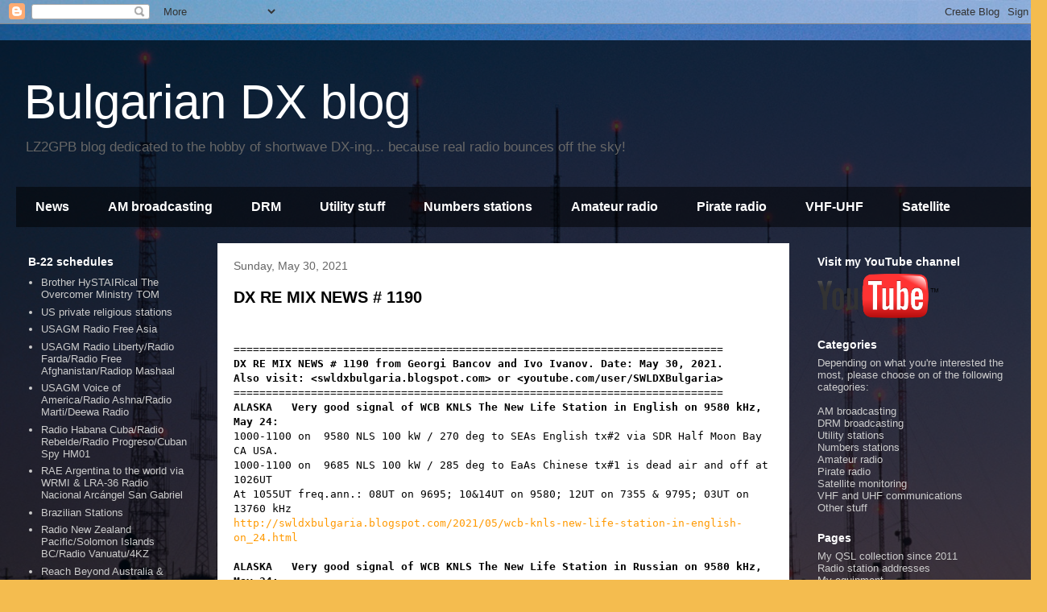

--- FILE ---
content_type: text/html; charset=UTF-8
request_url: https://swldxbulgaria.blogspot.com/2021/05/
body_size: 36287
content:
<!DOCTYPE html>
<html class='v2' dir='ltr' xmlns='http://www.w3.org/1999/xhtml' xmlns:b='http://www.google.com/2005/gml/b' xmlns:data='http://www.google.com/2005/gml/data' xmlns:expr='http://www.google.com/2005/gml/expr'>
<head>
<link href='https://www.blogger.com/static/v1/widgets/335934321-css_bundle_v2.css' rel='stylesheet' type='text/css'/>
<meta content='width=1100' name='viewport'/>
<meta content='text/html; charset=UTF-8' http-equiv='Content-Type'/>
<meta content='blogger' name='generator'/>
<link href='https://swldxbulgaria.blogspot.com/favicon.ico' rel='icon' type='image/x-icon'/>
<link href='https://swldxbulgaria.blogspot.com/2021/05/' rel='canonical'/>
<link rel="alternate" type="application/atom+xml" title="Bulgarian DX blog - Atom" href="https://swldxbulgaria.blogspot.com/feeds/posts/default" />
<link rel="alternate" type="application/rss+xml" title="Bulgarian DX blog - RSS" href="https://swldxbulgaria.blogspot.com/feeds/posts/default?alt=rss" />
<link rel="service.post" type="application/atom+xml" title="Bulgarian DX blog - Atom" href="https://www.blogger.com/feeds/7692811410620821336/posts/default" />
<!--Can't find substitution for tag [blog.ieCssRetrofitLinks]-->
<meta content='A blog, dedicated to the shortwave listening hobby. Features the latest schedules and frequency changes of the international and domestic broadcasts!' name='description'/>
<meta content='https://swldxbulgaria.blogspot.com/2021/05/' property='og:url'/>
<meta content='Bulgarian DX blog' property='og:title'/>
<meta content='A blog, dedicated to the shortwave listening hobby. Features the latest schedules and frequency changes of the international and domestic broadcasts!' property='og:description'/>
<title>Bulgarian DX blog: May 2021</title>
<style id='page-skin-1' type='text/css'><!--
/*
-----------------------------------------------
Blogger Template Style
Name:     Travel
Designer: Sookhee Lee
URL:      www.plyfly.net
----------------------------------------------- */
/* Variable definitions
====================
<Variable name="keycolor" description="Main Color" type="color" default="#539bcd"/>
<Group description="Page Text" selector="body">
<Variable name="body.font" description="Font" type="font"
default="normal normal 13px 'Trebuchet MS',Trebuchet,sans-serif"/>
<Variable name="body.text.color" description="Text Color" type="color" default="#bbbbbb"/>
</Group>
<Group description="Backgrounds" selector=".body-fauxcolumns-outer">
<Variable name="body.background.color" description="Outer Background" type="color" default="#539bcd"/>
<Variable name="content.background.color" description="Main Background" type="color" default="transparent"/>
</Group>
<Group description="Links" selector=".main-outer">
<Variable name="link.color" description="Link Color" type="color" default="#ff9900"/>
<Variable name="link.visited.color" description="Visited Color" type="color" default="#b87209"/>
<Variable name="link.hover.color" description="Hover Color" type="color" default="#ff9900"/>
</Group>
<Group description="Blog Title" selector=".header h1">
<Variable name="header.font" description="Font" type="font"
default="normal normal 60px 'Trebuchet MS',Trebuchet,sans-serif"/>
<Variable name="header.text.color" description="Text Color" type="color" default="#ffffff" />
</Group>
<Group description="Blog Description" selector=".header .description">
<Variable name="description.text.color" description="Description Color" type="color"
default="#666666" />
</Group>
<Group description="Tabs Text" selector=".tabs-inner .widget li a">
<Variable name="tabs.font" description="Font" type="font"
default="normal bold 16px 'Trebuchet MS',Trebuchet,sans-serif"/>
<Variable name="tabs.text.color" description="Text Color" type="color" default="#ffffff"/>
<Variable name="tabs.selected.text.color" description="Selected Color" type="color" default="#ffffff"/>
</Group>
<Group description="Tabs Background" selector=".tabs-outer .PageList">
<Variable name="tabs.background.color" description="Background Color" type="color" default="transparent"/>
<Variable name="tabs.selected.background.color" description="Selected Color" type="color" default="transparent"/>
</Group>
<Group description="Date Header" selector=".main-inner h2.date-header">
<Variable name="date.font" description="Font" type="font"
default="normal normal 14px 'Trebuchet MS',Trebuchet,sans-serif"/>
<Variable name="date.text.color" description="Text Color" type="color" default="#666666"/>
</Group>
<Group description="Post Title" selector="h3.post-title a">
<Variable name="post.title.font" description="Font" type="font"
default="normal bold 20px 'Trebuchet MS',Trebuchet,sans-serif"/>
<Variable name="post.title.text.color" description="Text Color" type="color"
default="#ffffff"/>
</Group>
<Group description="Post Background" selector=".column-center-inner">
<Variable name="post.background.color" description="Background Color" type="color"
default="transparent"/>
<Variable name="post.background.url" description="Post Background URL" type="url" default="none"/>
</Group>
<Group description="Gadget Title Color" selector="h2">
<Variable name="widget.title.font" description="Font" type="font"
default="normal bold 14px 'Trebuchet MS',Trebuchet,sans-serif"/>
<Variable name="widget.title.text.color" description="Title Color" type="color" default="#ffffff"/>
</Group>
<Group description="Gadget Text" selector=".footer-inner .widget, .sidebar .widget">
<Variable name="widget.font" description="Font" type="font"
default="normal normal 13px 'Trebuchet MS',Trebuchet,sans-serif"/>
<Variable name="widget.text.color" description="Text Color" type="color" default="#666666"/>
</Group>
<Group description="Gadget Links" selector=".sidebar .widget">
<Variable name="widget.link.color" description="Link Color" type="color" default="#666666"/>
<Variable name="widget.link.visited.color" description="Visited Color" type="color" default="#b87209"/>
<Variable name="widget.alternate.text.color" description="Alternate Color" type="color" default="#ffffff"/>
</Group>
<Group description="Sidebar Background" selector=".column-left-inner .column-right-inner">
<Variable name="widget.outer.background.color" description="Background Color" type="color" default="transparent" />
<Variable name="widget.border.bevel.color" description="Bevel Color" type="color" default="transparent" />
</Group>
<Variable name="body.background" description="Body Background" type="background"
color="#f4bc4f" default="$(color) none repeat-x scroll top center"/>
<Variable name="content.background" description="Content Background" type="background"
color="transparent" default="$(color) none repeat scroll top center"/>
<Variable name="comments.background" description="Comments Background" type="background"
default="#cccccc none repeat scroll top center"/>
<Variable name="content.imageBorder.top.space" description="Content Image Border Top Space" type="length" default="0"/>
<Variable name="content.imageBorder.top" description="Content Image Border Top" type="url" default="none"/>
<Variable name="content.margin" description="Content Margin Top" type="length" default="20px"/>
<Variable name="content.padding" description="Content Padding" type="length" default="20px"/>
<Variable name="content.posts.padding" description="Posts Content Padding" type="length" default="10px"/>
<Variable name="tabs.background.gradient" description="Tabs Background Gradient" type="url"
default="url(//www.blogblog.com/1kt/travel/bg_black_50.png)"/>
<Variable name="tabs.selected.background.gradient" description="Tabs Selected Background Gradient" type="url"
default="url(//www.blogblog.com/1kt/travel/bg_black_50.png)"/>
<Variable name="widget.outer.background.gradient" description="Sidebar Gradient" type="url"
default="url(//www.blogblog.com/1kt/travel/bg_black_50.png)"/>
<Variable name="footer.background.gradient" description="Footer Background Gradient" type="url" default="none"/>
<Variable name="mobile.background.overlay" description="Mobile Background Overlay" type="string"
default="transparent none repeat scroll top left"/>
<Variable name="mobile.button.color" description="Mobile Button Color" type="color" default="#ffffff" />
<Variable name="startSide" description="Side where text starts in blog language" type="automatic" default="left"/>
<Variable name="endSide" description="Side where text ends in blog language" type="automatic" default="right"/>
*/
/* Content
----------------------------------------------- */
body {
font: normal normal 13px 'Trebuchet MS',Trebuchet,sans-serif;
color: #666666;
background: #f4bc4f url(//1.bp.blogspot.com/-6fC4bUJTZQM/U0FYi9uSGkI/AAAAAAAABS0/r7kVCZF067s/s0/96161-050-E4DE0714.jpg) repeat scroll top left;
background-size: 100% auto;
background-repeat: repeat;
background-attachment: fixed;
}
html body .region-inner {
min-width: 0;
max-width: 100%;
width: auto;
}
a:link {
text-decoration:none;
color: #ff9900;
}
a:visited {
text-decoration:none;
color: #b87209;
}
a:hover {
text-decoration:underline;
color: #ff9900;
}
.content-outer .content-cap-top {
height: 0;
background: transparent none repeat-x scroll top center;
}
.content-outer {
margin: 0 auto;
padding-top: 20px;
}
.content-inner {
background: transparent url(//www.blogblog.com/1kt/travel/bg_black_70.png) repeat scroll top left;
background-position: left -0;
background-color: transparent;
padding: 20px;
background-color: rgba(0, 110, 225, 0.2);
}
.main-inner .date-outer {
margin-bottom: 2em;
}
/* Header
----------------------------------------------- */
.header-inner .Header .titlewrapper,
.header-inner .Header .descriptionwrapper {
padding-left: 10px;
padding-right: 10px;
}
.Header h1 {
font: normal normal 60px 'Trebuchet MS',Trebuchet,sans-serif;
color: #ffffff;
}
.Header h1 a {
color: #ffffff;
}
.Header .description {
font-size: 130%;
}
/* Tabs
----------------------------------------------- */
.tabs-inner {
margin: 1em 0 0;
padding: 0;
}
.tabs-inner .section {
margin: 0;
}
.tabs-inner .widget ul {
padding: 0;
background: transparent url(//www.blogblog.com/1kt/travel/bg_black_50.png) repeat scroll top center;
}
.tabs-inner .widget li {
border: none;
}
.tabs-inner .widget li a {
display: inline-block;
padding: 1em 1.5em;
color: #ffffff;
font: normal bold 16px 'Trebuchet MS',Trebuchet,sans-serif;
}
.tabs-inner .widget li.selected a,
.tabs-inner .widget li a:hover {
position: relative;
z-index: 1;
background: transparent url(//www.blogblog.com/1kt/travel/bg_black_50.png) repeat scroll top center;
color: #ffffff;
}
/* Headings
----------------------------------------------- */
h2 {
font: normal bold 14px 'Trebuchet MS',Trebuchet,sans-serif;
color: #ffffff;
}
.main-inner h2.date-header {
font: normal normal 14px 'Trebuchet MS',Trebuchet,sans-serif;
color: #666666;
}
.footer-inner .widget h2,
.sidebar .widget h2 {
padding-bottom: .5em;
}
/* Main
----------------------------------------------- */
.main-inner {
padding: 20px 0;
}
.main-inner .column-center-inner {
padding: 20px 0;
}
.main-inner .column-center-inner .section {
margin: 0 20px;
}
.main-inner .column-right-inner {
margin-left: 20px;
}
.main-inner .fauxcolumn-right-outer .fauxcolumn-inner {
margin-left: 20px;
background: transparent none repeat scroll top left;
}
.main-inner .column-left-inner {
margin-right: 20px;
}
.main-inner .fauxcolumn-left-outer .fauxcolumn-inner {
margin-right: 20px;
background: transparent none repeat scroll top left;
}
.main-inner .column-left-inner,
.main-inner .column-right-inner {
padding: 15px 0;
}
/* Posts
----------------------------------------------- */
h3.post-title {
margin-top: 20px;
}
h3.post-title a {
font: normal bold 20px 'Trebuchet MS',Trebuchet,sans-serif;
color: #000000;
}
h3.post-title a:hover {
text-decoration: underline;
}
.main-inner .column-center-outer {
background: #ffffff none repeat scroll top left;
_background-image: none;
}
.post-body {
line-height: 1.4;
position: relative;
}
.post-header {
margin: 0 0 1em;
line-height: 1.6;
}
.post-footer {
margin: .5em 0;
line-height: 1.6;
}
#blog-pager {
font-size: 140%;
}
#comments {
background: #cccccc none repeat scroll top center;
padding: 15px;
}
#comments .comment-author {
padding-top: 1.5em;
}
#comments h4,
#comments .comment-author a,
#comments .comment-timestamp a {
color: #000000;
}
#comments .comment-author:first-child {
padding-top: 0;
border-top: none;
}
.avatar-image-container {
margin: .2em 0 0;
}
/* Comments
----------------------------------------------- */
#comments a {
color: #000000;
}
.comments .comments-content .icon.blog-author {
background-repeat: no-repeat;
background-image: url([data-uri]);
}
.comments .comments-content .loadmore a {
border-top: 1px solid #000000;
border-bottom: 1px solid #000000;
}
.comments .comment-thread.inline-thread {
background: #ffffff;
}
.comments .continue {
border-top: 2px solid #000000;
}
/* Widgets
----------------------------------------------- */
.sidebar .widget {
border-bottom: 2px solid transparent;
padding-bottom: 10px;
margin: 10px 0;
}
.sidebar .widget:first-child {
margin-top: 0;
}
.sidebar .widget:last-child {
border-bottom: none;
margin-bottom: 0;
padding-bottom: 0;
}
.footer-inner .widget,
.sidebar .widget {
font: normal normal 13px 'Trebuchet MS',Trebuchet,sans-serif;
color: #cccccc;
}
.sidebar .widget a:link {
color: #cccccc;
text-decoration: none;
}
.sidebar .widget a:visited {
color: #b87209;
}
.sidebar .widget a:hover {
color: #cccccc;
text-decoration: underline;
}
.footer-inner .widget a:link {
color: #ff9900;
text-decoration: none;
}
.footer-inner .widget a:visited {
color: #b87209;
}
.footer-inner .widget a:hover {
color: #ff9900;
text-decoration: underline;
}
.widget .zippy {
color: #ffffff;
}
.footer-inner {
background: transparent none repeat scroll top center;
}
/* Mobile
----------------------------------------------- */
body.mobile  {
background-size: 100% auto;
}
body.mobile .AdSense {
margin: 0 -10px;
}
.mobile .body-fauxcolumn-outer {
background: transparent none repeat scroll top left;
}
.mobile .footer-inner .widget a:link {
color: #cccccc;
text-decoration: none;
}
.mobile .footer-inner .widget a:visited {
color: #b87209;
}
.mobile-post-outer a {
color: #000000;
}
.mobile-link-button {
background-color: #ff9900;
}
.mobile-link-button a:link, .mobile-link-button a:visited {
color: #ffffff;
}
.mobile-index-contents {
color: #666666;
}
.mobile .tabs-inner .PageList .widget-content {
background: transparent url(//www.blogblog.com/1kt/travel/bg_black_50.png) repeat scroll top center;
color: #ffffff;
}
.mobile .tabs-inner .PageList .widget-content .pagelist-arrow {
border-left: 1px solid #ffffff;
}
#Header1_headerimg {
display: block;
margin-left: auto;
margin-right: auto;
}
--></style>
<style id='template-skin-1' type='text/css'><!--
body {
min-width: 1300px;
}
.content-outer, .content-fauxcolumn-outer, .region-inner {
min-width: 1300px;
max-width: 1300px;
_width: 1300px;
}
.main-inner .columns {
padding-left: 250px;
padding-right: 300px;
}
.main-inner .fauxcolumn-center-outer {
left: 250px;
right: 300px;
/* IE6 does not respect left and right together */
_width: expression(this.parentNode.offsetWidth -
parseInt("250px") -
parseInt("300px") + 'px');
}
.main-inner .fauxcolumn-left-outer {
width: 250px;
}
.main-inner .fauxcolumn-right-outer {
width: 300px;
}
.main-inner .column-left-outer {
width: 250px;
right: 100%;
margin-left: -250px;
}
.main-inner .column-right-outer {
width: 300px;
margin-right: -300px;
}
#layout {
min-width: 0;
}
#layout .content-outer {
min-width: 0;
width: 800px;
}
#layout .region-inner {
min-width: 0;
width: auto;
}
--></style>
<link href='https://www.blogger.com/dyn-css/authorization.css?targetBlogID=7692811410620821336&amp;zx=51ee18bb-da38-4cc3-8a55-2e003754ac25' media='none' onload='if(media!=&#39;all&#39;)media=&#39;all&#39;' rel='stylesheet'/><noscript><link href='https://www.blogger.com/dyn-css/authorization.css?targetBlogID=7692811410620821336&amp;zx=51ee18bb-da38-4cc3-8a55-2e003754ac25' rel='stylesheet'/></noscript>
<meta name='google-adsense-platform-account' content='ca-host-pub-1556223355139109'/>
<meta name='google-adsense-platform-domain' content='blogspot.com'/>

</head>
<body class='loading'>
<div class='navbar section' id='navbar'><div class='widget Navbar' data-version='1' id='Navbar1'><script type="text/javascript">
    function setAttributeOnload(object, attribute, val) {
      if(window.addEventListener) {
        window.addEventListener('load',
          function(){ object[attribute] = val; }, false);
      } else {
        window.attachEvent('onload', function(){ object[attribute] = val; });
      }
    }
  </script>
<div id="navbar-iframe-container"></div>
<script type="text/javascript" src="https://apis.google.com/js/platform.js"></script>
<script type="text/javascript">
      gapi.load("gapi.iframes:gapi.iframes.style.bubble", function() {
        if (gapi.iframes && gapi.iframes.getContext) {
          gapi.iframes.getContext().openChild({
              url: 'https://www.blogger.com/navbar/7692811410620821336?origin\x3dhttps://swldxbulgaria.blogspot.com',
              where: document.getElementById("navbar-iframe-container"),
              id: "navbar-iframe"
          });
        }
      });
    </script><script type="text/javascript">
(function() {
var script = document.createElement('script');
script.type = 'text/javascript';
script.src = '//pagead2.googlesyndication.com/pagead/js/google_top_exp.js';
var head = document.getElementsByTagName('head')[0];
if (head) {
head.appendChild(script);
}})();
</script>
</div></div>
<div class='body-fauxcolumns'>
<div class='fauxcolumn-outer body-fauxcolumn-outer'>
<div class='cap-top'>
<div class='cap-left'></div>
<div class='cap-right'></div>
</div>
<div class='fauxborder-left'>
<div class='fauxborder-right'></div>
<div class='fauxcolumn-inner'>
</div>
</div>
<div class='cap-bottom'>
<div class='cap-left'></div>
<div class='cap-right'></div>
</div>
</div>
</div>
<div class='content'>
<div class='content-fauxcolumns'>
<div class='fauxcolumn-outer content-fauxcolumn-outer'>
<div class='cap-top'>
<div class='cap-left'></div>
<div class='cap-right'></div>
</div>
<div class='fauxborder-left'>
<div class='fauxborder-right'></div>
<div class='fauxcolumn-inner'>
</div>
</div>
<div class='cap-bottom'>
<div class='cap-left'></div>
<div class='cap-right'></div>
</div>
</div>
</div>
<div class='content-outer'>
<div class='content-cap-top cap-top'>
<div class='cap-left'></div>
<div class='cap-right'></div>
</div>
<div class='fauxborder-left content-fauxborder-left'>
<div class='fauxborder-right content-fauxborder-right'></div>
<div class='content-inner'>
<header>
<div class='header-outer'>
<div class='header-cap-top cap-top'>
<div class='cap-left'></div>
<div class='cap-right'></div>
</div>
<div class='fauxborder-left header-fauxborder-left'>
<div class='fauxborder-right header-fauxborder-right'></div>
<div class='region-inner header-inner'>
<div class='header section' id='header'><div class='widget Header' data-version='1' id='Header1'>
<div id='header-inner'>
<div class='titlewrapper'>
<h1 class='title'>
<a href='https://swldxbulgaria.blogspot.com/'>
Bulgarian DX blog
</a>
</h1>
</div>
<div class='descriptionwrapper'>
<p class='description'><span>LZ2GPB blog dedicated to the hobby of shortwave DX-ing... because real radio bounces off the sky!</span></p>
</div>
</div>
</div></div>
</div>
</div>
<div class='header-cap-bottom cap-bottom'>
<div class='cap-left'></div>
<div class='cap-right'></div>
</div>
</div>
</header>
<div class='tabs-outer'>
<div class='tabs-cap-top cap-top'>
<div class='cap-left'></div>
<div class='cap-right'></div>
</div>
<div class='fauxborder-left tabs-fauxborder-left'>
<div class='fauxborder-right tabs-fauxborder-right'></div>
<div class='region-inner tabs-inner'>
<div class='tabs section' id='crosscol'><div class='widget PageList' data-version='1' id='PageList1'>
<h2>Pages</h2>
<div class='widget-content'>
<ul>
<li><a href='https://swldxbulgaria.blogspot.com/'>News</a></li>
<li><a href='http://swldxbulgaria.blogspot.com/search/label/broadcast'>AM broadcasting</a></li>
<li><a href='http://swldxbulgaria.blogspot.com/search/label/drm'>DRM</a></li>
<li><a href='http://swldxbulgaria.blogspot.com/search/label/Utility'>Utility stuff</a></li>
<li><a href='http://swldxbulgaria.blogspot.com/search/label/spy-numbers'>Numbers stations</a></li>
<li><a href='http://swldxbulgaria.blogspot.com/search/label/ham-radio'>Amateur radio</a></li>
<li><a href='http://swldxbulgaria.blogspot.com/search/label/pirate'>Pirate radio</a></li>
<li><a href='http://swldxbulgaria.blogspot.com/search/label/vhf-uhf'>VHF-UHF</a></li>
<li><a href='http://swldxbulgaria.blogspot.com/search/label/satellite'>Satellite</a></li>
</ul>
<div class='clear'></div>
</div>
</div></div>
<div class='tabs no-items section' id='crosscol-overflow'></div>
</div>
</div>
<div class='tabs-cap-bottom cap-bottom'>
<div class='cap-left'></div>
<div class='cap-right'></div>
</div>
</div>
<div class='main-outer'>
<div class='main-cap-top cap-top'>
<div class='cap-left'></div>
<div class='cap-right'></div>
</div>
<div class='fauxborder-left main-fauxborder-left'>
<div class='fauxborder-right main-fauxborder-right'></div>
<div class='region-inner main-inner'>
<div class='columns fauxcolumns'>
<div class='fauxcolumn-outer fauxcolumn-center-outer'>
<div class='cap-top'>
<div class='cap-left'></div>
<div class='cap-right'></div>
</div>
<div class='fauxborder-left'>
<div class='fauxborder-right'></div>
<div class='fauxcolumn-inner'>
</div>
</div>
<div class='cap-bottom'>
<div class='cap-left'></div>
<div class='cap-right'></div>
</div>
</div>
<div class='fauxcolumn-outer fauxcolumn-left-outer'>
<div class='cap-top'>
<div class='cap-left'></div>
<div class='cap-right'></div>
</div>
<div class='fauxborder-left'>
<div class='fauxborder-right'></div>
<div class='fauxcolumn-inner'>
</div>
</div>
<div class='cap-bottom'>
<div class='cap-left'></div>
<div class='cap-right'></div>
</div>
</div>
<div class='fauxcolumn-outer fauxcolumn-right-outer'>
<div class='cap-top'>
<div class='cap-left'></div>
<div class='cap-right'></div>
</div>
<div class='fauxborder-left'>
<div class='fauxborder-right'></div>
<div class='fauxcolumn-inner'>
</div>
</div>
<div class='cap-bottom'>
<div class='cap-left'></div>
<div class='cap-right'></div>
</div>
</div>
<!-- corrects IE6 width calculation -->
<div class='columns-inner'>
<div class='column-center-outer'>
<div class='column-center-inner'>
<div class='main section' id='main'><div class='widget Blog' data-version='1' id='Blog1'>
<div class='blog-posts hfeed'>
<!--Can't find substitution for tag [defaultAdStart]-->

          <div class="date-outer">
        
<h2 class='date-header'><span>Sunday, May 30, 2021</span></h2>

          <div class="date-posts">
        
<div class='post-outer'>
<div class='post hentry'>
<a name='8690509119770284910'></a>
<h3 class='post-title entry-title'>
<a href='https://swldxbulgaria.blogspot.com/2021/05/dx-re-mix-news-1190.html'>DX RE MIX NEWS # 1190</a>
</h3>
<div class='post-header'>
<div class='post-header-line-1'></div>
</div>
<div class='post-body entry-content' id='post-body-8690509119770284910'>
<p>&nbsp;</p><pre style="-webkit-text-stroke-width: 0px; color: black; font-style: normal; font-variant-caps: normal; font-variant-ligatures: normal; font-weight: 400; letter-spacing: normal; orphans: 2; overflow-wrap: break-word; text-align: start; text-decoration-color: initial; text-decoration-style: initial; text-decoration-thickness: initial; text-indent: 0px; text-transform: none; white-space: pre-wrap; widows: 2; word-spacing: 0px;">============================================================================
<b>DX RE MIX NEWS # 1190 from Georgi Bancov and Ivo Ivanov. Date: May 30, 2021.
Also visit: &lt;swldxbulgaria.blogspot.com&gt; or &lt;youtube.com/user/SWLDXBulgaria&gt;</b>
============================================================================
<b>ALASKA   Very good signal of WCB KNLS The New Life Station in English on 9580 kHz, May 24:</b>
1000-1100 on  9580 NLS 100 kW / 270 deg to SEAs English tx#2 via SDR Half Moon Bay CA USA.
1000-1100 on  9685 NLS 100 kW / 285 deg to EaAs Chinese tx#1 is dead air and off at 1026UT
At 1055UT freq.ann.: 08UT on 9695; 10&amp;14UT on 9580; 12UT on 7355 &amp; 9795; 03UT on 13760 kHz
<a href="http://swldxbulgaria.blogspot.com/2021/05/wcb-knls-new-life-station-in-english-on_24.html">http://swldxbulgaria.blogspot.com/2021/05/wcb-knls-new-life-station-in-english-on_24.html</a>

<b>ALASKA   Very good signal of WCB KNLS The New Life Station in Russian on 9580 kHz, May 24:</b>
1100-1200 on  9580 NLS 100 kW / 300 deg to NEAs Russian tx#2 via SDR Half Moon Bay CA USA,
1100-1200 on  9730 NLS 100 kW / 285 deg to EaAs Chinese tx#1 IS NOT ON AIR - SOH IS HERE!!
At 1113UT on 9580 kHz again wrong frequency announcement for Russian broadcast at 1500UTC:
1500-1600 on  9730 NLS 100 kW / 300 deg to NEAs Russian tx#2 instead of new freq.9800 kHz!
<a href="http://swldxbulgaria.blogspot.com/2021/05/wcb-knls-new-life-station-in-russian-on_24.html">http://swldxbulgaria.blogspot.com/2021/05/wcb-knls-new-life-station-in-russian-on_24.html</a>

<b>ALASKA   Good signal of WCB KNLS The New Life Station in English on 7355/9795 kHz, May 24:</b>
1200-1300 on  7355 NLS 100 kW / 270 deg to SEAs English tx#2 via SDR Half Moon Bay CA, USA
1200-1300 on  9795 NLS 100 kW / 270 deg to SEAs English tx#1 via SDR Half Moon Bay CA, USA
<a href="http://swldxbulgaria.blogspot.com/2021/05/wcb-knls-new-life-station-in-english-on_40.html">http://swldxbulgaria.blogspot.com/2021/05/wcb-knls-new-life-station-in-english-on_40.html</a>

<b>AUSTRALIA   Very good signal of Reach Beyond Australia in Japanese on 15565 kHz, May 29:</b>
1100-1130 on 15565 KNX 100 kW / 005 deg to EaAs Japanese Sat/Sun via SDR Novosibirsk RUS
<a href="http://swldxbulgaria.blogspot.com/2021/05/reach-beyond-australia-in-japanese-on.html">http://swldxbulgaria.blogspot.com/2021/05/reach-beyond-australia-in-japanese-on.html</a>

<b>AUSTRIA   Good signal of Oesterreichischer Rundfunk on 6155 kHz via Moosbrunn, May 27</b>
from 0500 on  6155 MOS 300 kW / non-dir to WeEu German via SDR Szekesfehervar in HNG.
<a href="http://swldxbulgaria.blogspot.com/2021/05/oesterreichischer-rundfunk-on-6155-khz.html">http://swldxbulgaria.blogspot.com/2021/05/oesterreichischer-rundfunk-on-6155-khz.html</a>

<b>AUSTRIA(non)   Fair signal of Radio DARC#327 on 6070 kHz via Moosbrunn, May 23:</b>
0900-1000 on  6070 MOS 100 kW / non-dir to CeEu German Sun via SDR Newmarket UK
<a href="http://swldxbulgaria.blogspot.com/2021/05/fair-signal-of-radio-darc327-on-6070.html">http://swldxbulgaria.blogspot.com/2021/05/fair-signal-of-radio-darc327-on-6070.html</a>

<b>AUSTRIA(non)   Very good signal of Radio DARC#328 on 6070 kHz via Moosbrunn, May 30</b>
0900-1000 on  6070 MOS 100 kW / non-dir to CeEu German Sun via SDR Gahlkow, Germany
<a href="http://swldxbulgaria.blogspot.com/2021/05/reception-of-radio-darc328-on-6070-khz.html">http://swldxbulgaria.blogspot.com/2021/05/reception-of-radio-darc328-on-6070-khz.html</a>

<b>BRASIL   ZYE890 Radio Voz Missionaria via SDR Caruaru PE Brasil, May 24</b>
from 1000 on  9665.2*CAB 010 kW / 030 deg to BRA  Portuguese, very good
* heterodyne  9665.0 KNG 050 kW / non-dir to NEAs Korean KCBS Pyongyang
<a href="http://swldxbulgaria.blogspot.com/2021/05/zye890-radio-voz-missionaria-on-96652.html">http://swldxbulgaria.blogspot.com/2021/05/zye890-radio-voz-missionaria-on-96652.html</a>

<b>BULGARIA   BNR 1st program Horizont on 2880 kHz or 5th harmonic of MW VDN 576 kHz, May 27</b>
from 0430 on  2880 kHz, fair signal // 576 kHz, good signal via SDR Szekesfehervar in HNG
<a href="http://swldxbulgaria.blogspot.com/2021/05/bnr-1st-px-horizont-on-2880-khz-or-5th.html">http://swldxbulgaria.blogspot.com/2021/05/bnr-1st-px-horizont-on-2880-khz-or-5th.html</a>

<b>CHINA   Very good signal of XJBS PBS Xinjiang on 9705 kHz via Urumqi on May 21</b>
1000-1230 on  9705 URU 050 kW / 230 deg to EaAs Kyrgyz via SDR Novosibirsk RUS
<a href="http://swldxbulgaria.blogspot.com/2021/05/very-good-signal-of-pbs-xinjiang-on.html">http://swldxbulgaria.blogspot.com/2021/05/very-good-signal-of-pbs-xinjiang-on.html</a>

<b>CHINA   Very strong signal of PBS Xizang Holy Tibet in English on 9580 kHz, May 24:</b>
0700-0800 on  9580 LHA 100 kW / 290 deg to EaAs English via SDR Novosibirsk, Russia
<a href="http://swldxbulgaria.blogspot.com/2021/05/reception-of-pbs-xizang-holy-tibet-in.html">http://swldxbulgaria.blogspot.com/2021/05/reception-of-pbs-xizang-holy-tibet-in.html</a>

<b>CHINA   Very good signal of CNR-7 Radio The Great Bay on 13770 kHz via Kashi, May 24:</b>
0700-0800 on 13770 KAS 500 kW / 106 deg to EaAs Cantonese via SDR Novosibirsk, Russia
<a href="http://swldxbulgaria.blogspot.com/2021/05/reception-of-cnr-7-radio-great-bay-on.html">http://swldxbulgaria.blogspot.com/2021/05/reception-of-cnr-7-radio-great-bay-on.html</a>

<b>CHINA   CNR-1 Voice of China on 17830 kHz in DRM mode via SDR Kanuma Tichigi JPN, May 26</b>
0700-0800 on 17830 URU 030 kW / 098 deg to EaAs Chinese, very good signal with decoding
<a href="http://swldxbulgaria.blogspot.com/2021/05/cnr-1-voice-of-china-on-17830-khz-in.html">http://swldxbulgaria.blogspot.com/2021/05/cnr-1-voice-of-china-on-17830-khz-in.html</a>

<b>CHINA   CNR-1 Voice of China on 17770 kHz in DRM mode via SDR Kanuma Tichigi JPN, May 26</b>
0800-0900 on 17770 DOF 030 kW / 016 deg to EaAs Chinese, very good signal with decoding.
<a href="http://swldxbulgaria.blogspot.com/2021/05/cnr-1-voice-of-china-on-17770-khz-in.html">http://swldxbulgaria.blogspot.com/2021/05/cnr-1-voice-of-china-on-17770-khz-in.html</a>

<b>COLOMBIA   La Montana Colombia on 4940 kHz via Maicao, May 29:</b>
from 0630 on  4940 MIA 001 kW / non-dir to SoAm Spanish
Good via SDR Kralendijk Bonaire, Caribbean Netherlands.
<a href="http://swldxbulgaria.blogspot.com/2021/05/reception-of-la-montana-colombia-on_29.html">http://swldxbulgaria.blogspot.com/2021/05/reception-of-la-montana-colombia-on_29.html</a>

<b>CUBA   Radio Habana Cuba in Arabic on 15140 kHz, May 21</b>
from 1758 on 15140 BAU 100 kW / 340 deg to WNAm Arabic
Fair signal via SDR Frostburg MD USA.
<a href="http://swldxbulgaria.blogspot.com/2021/05/reception-of-radio-habana-cuba-in_22.html">http://swldxbulgaria.blogspot.com/2021/05/reception-of-radio-habana-cuba-in_22.html</a>

<b>CUBA   Radio Habana Cuba in Creole on 15140 kHz, May 21</b>
from 1828 on 15140 BAU 100 kW / 340 deg to WNAm Creole
Fair signal via SDR Frostburg MD USA.
<a href="http://swldxbulgaria.blogspot.com/2021/05/reception-of-radio-habana-cuba-in_73.html">http://swldxbulgaria.blogspot.com/2021/05/reception-of-radio-habana-cuba-in_73.html</a>

<b>CUBA   Radio Habana Cuba in English on 15140 kHz, May 21</b>
from 1859 on 15140 BAU 100 kW / 340 deg to WNAm English
Fair to good signal via SDR Frostburg MD USA.
<a href="http://swldxbulgaria.blogspot.com/2021/05/reception-of-radio-habana-cuba-in_44.html">http://swldxbulgaria.blogspot.com/2021/05/reception-of-radio-habana-cuba-in_44.html</a>

<b>CUBA   Radio Habana Cuba in French on 15370 kHz, May 21</b>
from 1929 on 15370 BAU 100 kW / 040 deg to WeEu French
Fair to good signal via SDR Frostburg MD USA.
<a href="http://swldxbulgaria.blogspot.com/2021/05/reception-of-radio-habana-cuba-in_24.html">http://swldxbulgaria.blogspot.com/2021/05/reception-of-radio-habana-cuba-in_24.html</a>

<b>CUBA   Radio Habana Cuba in French on 15140 kHz, May 21</b>
from 1959 on 15140 BAU 100 kW / 340 deg to WNAm French
Fair to good signal via SDR Frostburg MD USA.
<a href="http://swldxbulgaria.blogspot.com/2021/05/reception-of-radio-habana-cuba-in_77.html">http://swldxbulgaria.blogspot.com/2021/05/reception-of-radio-habana-cuba-in_77.html</a>

<b>CUBA   Radio Habana Cuba in Portuguese on 15370 kHz, May 21</b>
from 2014 on 15370 BAU 100 kW / 040 deg to WeEu Portuguese
Fair signal via SDR Frostburg MD USA.
<a href="http://swldxbulgaria.blogspot.com/2021/05/reception-of-radio-habana-cuba-in_29.html">http://swldxbulgaria.blogspot.com/2021/05/reception-of-radio-habana-cuba-in_29.html</a>

<b>CUBA   Radio Habana Cuba in Arabic on 15370 kHz, May 21</b>
from 2029 on 15370 BAU 100 kW / 040 deg to WeEu Arabic
Fair to good signal via SDR Frostburg MD USA.
<a href="http://swldxbulgaria.blogspot.com/2021/05/reception-of-radio-habana-cuba-in_7.html">http://swldxbulgaria.blogspot.com/2021/05/reception-of-radio-habana-cuba-in_7.html</a>

<b>CUBA   Radio Habana Cuba in Spanish on 15370 kHz, May 21</b>
from 2100 on 15370 BAU 100 kW / 040 deg to WeEu Spanish
Good signal via SDR Frostburg MD USA.
<a href="http://swldxbulgaria.blogspot.com/2021/05/reception-of-radio-habana-cuba-in_33.html">http://swldxbulgaria.blogspot.com/2021/05/reception-of-radio-habana-cuba-in_33.html</a>

<b>CUBA   Radio Habana Cuba in Spanish on 13740 kHz, May 21</b>
from 2110 on 13740 BAU 100 kW / 130 deg to SoAm Spanish
Very good signal via SDR Frostburg MD USA.
<a href="http://swldxbulgaria.blogspot.com/2021/05/reception-of-radio-habana-cuba-in_37.html">http://swldxbulgaria.blogspot.com/2021/05/reception-of-radio-habana-cuba-in_37.html</a>

<b>CUBA   Radio Habana Cuba in Spanish on 9535/9710 kHz, May 21</b>
from 2235 on  9535 BEJ 100 kW / 230 deg to CeAm Spanish
from 2235 on  9710 BEJ 050 kW / 110 deg to SoAm Spanish
Fair signal on both frequencies via SDR Frostburg MD USA
<a href="http://swldxbulgaria.blogspot.com/2021/05/reception-of-radio-habana-cuba-in_65.html">http://swldxbulgaria.blogspot.com/2021/05/reception-of-radio-habana-cuba-in_65.html</a>

<b>CUBA   Radio Habana Cuba in English on 5040 kHz, May 22</b>
from 0500 on  5040 BAU 100 kW / 083&amp;263 to Cuba English
Good signal via SDR Frostburg MD USA.
<a href="http://swldxbulgaria.blogspot.com/2021/05/reception-of-radio-habana-cuba-in_59.html">http://swldxbulgaria.blogspot.com/2021/05/reception-of-radio-habana-cuba-in_59.html</a>

<b>CUBA   Reception of Radio Habana Cuba RHC in Spanish on 5040 kHz on May 24:</b>
0500-0600 on  5040 BAU 100 kW / 083&amp;263 to Cuba Spanish, instead of English
0600-0610 on  5040 BAU 100 kW / 083&amp;263 to Cuba Spanish, in A21 till 0600UT
Good signal via SDR Half Moon Bay CA, USA. Something`s always wrong at RHC!
<a href="http://swldxbulgaria.blogspot.com/2021/05/radio-habana-cuba-in-spanish-on-5040.html">http://swldxbulgaria.blogspot.com/2021/05/radio-habana-cuba-in-spanish-on-5040.html</a>

<b>CUBA   Very good signal of Radio Habana Cuba in Spanish at 1228UT on 13740 kHz via Bauta, May 24</b>
1100-1400 on 13740 BAU 100 kW / 160 deg to SoAm Spanish via SDR North of Warrenton Missouri, USA
<a href="http://swldxbulgaria.blogspot.com/2021/05/radio-habana-cuba-in-spanish-at-1228ut.html">http://swldxbulgaria.blogspot.com/2021/05/radio-habana-cuba-in-spanish-at-1228ut.html</a>

<b>CUBA   RHC &amp; CNR-1 Voice of China on 9710 kHz via SDR Half Moon Bay CA USA, May 24</b>
1100-1500 on  9710 BEJ 050 kW / 110 deg to SoAm Spanish, fair Radio Habana Cuba vs
same time on  9710 SZG 100 kW / 217 deg to EaAs Chinese, fair CNR-1 Voice of China
<a href="http://swldxbulgaria.blogspot.com/2021/05/co-channel-between-rhc-voice-of-china.html">http://swldxbulgaria.blogspot.com/2021/05/co-channel-between-rhc-voice-of-china.html</a>

<b>CUBA   Radio Habana Cuba with wrong evening frequency announcement at 1100UT, May 27:</b>
1100-1400 on  6000 QVC 250 kW / non-dir to NCAm Spanish. Probably announcement is for
the broadcast at 2100UTC: 13740, 11760 11850, 9535, 13680, 9650 and 5040 kHz and from
2300UTC on additional 15230, 11670, 11950, 9650, 6000 and 6060 kHz. Wrong frequencies
are 9650 kHz and 13680 kHz, innstead of Summer A21 frequencies 9710 kHz and 13740 kHz
Good signal via SDR Frostburg MD, USA. Something`s always wrong at Radio Habana Cuba!
<a href="http://swldxbulgaria.blogspot.com/2021/05/radio-habana-cuba-with-wrong-frequency.html">http://swldxbulgaria.blogspot.com/2021/05/radio-habana-cuba-with-wrong-frequency.html</a>

<b>CUBA    Reception of Radio Habana Cuba in Spanish on 9710 kHz, May 28</b>
1100-1500 on  9710 BEJ 050 kW / 110 deg to SoAm Spanish. Fair to good
via SDR North of Warrenton Missouri USA. BUT again wrong announcement
1100-1500 on  9650 BEJ 050 kW / 110 deg to SoAm, instead of 9710 kHz!
1100-1500 on 15140 BAU 100 kW / 130 deg to SoAm in 25mb, but is 19mb!
1100-1400 on  6000 QVC 250 kW / non-dir to NCAm MISSING in announcement
<a href="http://swldxbulgaria.blogspot.com/2021/05/reception-of-radio-habana-cuba-in_14.html">http://swldxbulgaria.blogspot.com/2021/05/reception-of-radio-habana-cuba-in_14.html</a>

<b>CUBA   Radio Habana Cuba in WRONG language on 5040 kHz on May 29:</b>
till 0500 on  5040 BAU 100 kW / 083&amp;263 to Cuba Spanish as of A21
0500-0600 on  5040 BAU 100 kW / 083&amp;263 to Cuba Spanish, instead
of English Service. Very good signal via SDR Frostburg MD in USA
0600-0604 on  5040 BAU 100 kW / 083&amp;263 to Cuba Spanish and off.
At 0431UT wrong frequency announcement: old 11700 and A-21 summer
11850, 9535, 5040. Something`s always wrong at Radio Habana Cuba!
<a href="http://swldxbulgaria.blogspot.com/2021/05/radio-habana-cuba-in-wrong-language-on_29.html">http://swldxbulgaria.blogspot.com/2021/05/radio-habana-cuba-in-wrong-language-on_29.html</a>

<b>CUBA   Radio Habana Cuba in English on WRONG frequency 6165 kHz, May 30</b>
0600-0700 on  6060 BAU 100 kW / 010 deg to ENAm English is as scheduled
0600-0700 on  6165*BAU 100 kW / 340 deg to WNAm English is till 0600UTC
* instead of  6100 BAU 100 kW / 310 deg to WNAm English Summer A-21 RHC
<a href="http://swldxbulgaria.blogspot.com/2021/05/radio-habana-cuba-in-english-on-wrong_30.html">http://swldxbulgaria.blogspot.com/2021/05/radio-habana-cuba-in-english-on-wrong_30.html</a>

<b>CUBA   Radio Habana Cuba in Esperanto on WRONG frequency 6165 kHz, May 30</b>
0700-0705 on  6165*BAU 100 kW / 340 deg to WNAm Esperanto Sun and off air
* instead of  6100 BAU 100 kW / 310 deg to WNAm Esperanto Sun in A-21 RHC
<a href="http://swldxbulgaria.blogspot.com/2021/05/rhabana-cuba-in-esperanto-on-wrong.html">http://swldxbulgaria.blogspot.com/2021/05/rhabana-cuba-in-esperanto-on-wrong.html</a>

<b>DENMARK   Unscheduled broadcast of World Music Radio WMR on 15790 kHz via Randers, May 24:</b>
0616&amp;0719 on 15790 RND 0.2 kW / 180 deg to SEEu Music Monday!, good via SDR Albertirsa HNG
<a href="http://swldxbulgaria.blogspot.com/2021/05/unscheduled-broadcast-of-world-music.html">http://swldxbulgaria.blogspot.com/2021/05/unscheduled-broadcast-of-world-music.html</a>

<b>DENMARK   World Music Radio WMR on 15790 kHz via SDR Szekesfehervar in HNG, May 29</b>
from 1022 on 15790 RND 0.2 kW / 180 deg to SEEu Music Sat/Sun, fair to good signal
<a href="http://swldxbulgaria.blogspot.com/2021/05/reception-of-world-music-radio-wmr-on_30.html">http://swldxbulgaria.blogspot.com/2021/05/reception-of-world-music-radio-wmr-on_30.html</a>

<b>FRANCE   Reception of Radio France International in Swahili on 13740 kHz via Issoudun, May 29</b>
0530-0600 on 13740 ISS 500 kW / 140 deg to ECAf Swahili, very good via SDR Szekesfehervar HNG
<a href="http://swldxbulgaria.blogspot.com/2021/05/radio-france-international-in-swahili.html">http://swldxbulgaria.blogspot.com/2021/05/radio-france-international-in-swahili.html</a>

<b>FRANCE   Reception of Radio France International in Mandingo on 13660 kHz via Issoudun, May 29</b>
0700-0730 on 13660 ISS 500 kW / 198 deg to WeAf Mandingo, very good via SDR Albertirsa Hungary
<a href="http://swldxbulgaria.blogspot.com/2021/05/radio-france-international-in-mandingo.html">http://swldxbulgaria.blogspot.com/2021/05/radio-france-international-in-mandingo.html</a>

<b>FRANCE   Reception of Radio France International in Fulfulde on 13660 kHz via Issoudun, May 29</b>
0730-0800 on 13660 ISS 500 kW / 180 deg to WeAf Fulfulde, very good via SDR Albertirsa Hungary
<a href="http://swldxbulgaria.blogspot.com/2021/05/radio-france-international-in-fulfulde.html">http://swldxbulgaria.blogspot.com/2021/05/radio-france-international-in-fulfulde.html</a>

<b>FRANCE   Reception of Radio France International in Mandingo on 15455 kHz via Issoudun, May 29</b>
0800-0830 on 15455 ISS 500 kW / 198 deg to WeAf Mandingo, fair/good via SDR Albertirsa Hungary
<a href="http://swldxbulgaria.blogspot.com/2021/05/radio-france-international-in-mandingo_29.html">http://swldxbulgaria.blogspot.com/2021/05/radio-france-international-in-mandingo_29.html</a>

<b>FRANCE   Reception of Radio France International in Fulfulde on 15455 kHz via Issoudun, May 29</b>
0830-0900 on 15455 ISS 500 kW / 180 deg to WeAf Fulfulde, very good via SDR Szekesfehervar HNG
<a href="http://swldxbulgaria.blogspot.com/2021/05/radio-france-international-in-fulfulde_29.html">http://swldxbulgaria.blogspot.com/2021/05/radio-france-international-in-fulfulde_29.html</a>

<b>FRANCE(non)   Telediffusion d'Algerie on 7295/9535 kHz via Issoudun, May 21</b>
0500-0559 on  7295 ISS 500 kW / 194 deg to NWAf Arabic Holy Qur'an program,
0500-0559 on  9535 ISS 500 kW / 160 deg to CEAf Arabic Holy Qur'an program.
Good signal on both frequencies via SDR North of Warrenton Missouri, USA
<a href="http://swldxbulgaria.blogspot.com/2021/05/telediffusion-dalgerie-on-72959535-khz.html">http://swldxbulgaria.blogspot.com/2021/05/telediffusion-dalgerie-on-72959535-khz.html</a>

<b>FRANCE(non)   Reception on BRB Denge Welat on 11530 kHz via TDF Issoudun on May 21:</b>
till 1600 on 11530 KCH 300 kW / 116 deg to WeAs Kurdish, strong via SDR Heimiswil &amp;
from 1600 on 11530 ISS 250 kW / 090 deg to WeAs Kurdish, fair via SDR Heimiswil SUI
<a href="http://swldxbulgaria.blogspot.com/2021/05/reception-on-brb-denge-welat-on-11530.html">http://swldxbulgaria.blogspot.com/2021/05/reception-on-brb-denge-welat-on-11530.html</a>

<b>FRANCE(non)   Dimtse Yiakl USA via SDR Heimiswil SUI &amp; Sokyriany UKR, May 22:</b>
1630-1700 on 11760 ISS 250 kW / 125 deg to EaAf Tigrinya Wed/Sat, fair signal
<a href="http://swldxbulgaria.blogspot.com/2021/05/fair-signal-of-dimtse-yiakl-usa-on.html">http://swldxbulgaria.blogspot.com/2021/05/fair-signal-of-dimtse-yiakl-usa-on.html</a>

<b>FRANCE(non)   Good signal of Dimtse Woyane Tigray on 17870 kHz via TDF Issoudun, May 26</b>
1500-1600 on 17870 ISS 250 kW / 130 deg to EaAf Tigrinya via SDR Szekesfehervar in HNG.
Transmission is jammed by Ethiopia with strong white noise digital jamming from 1501UTC
<a href="http://swldxbulgaria.blogspot.com/2021/05/dimtse-woyane-tigray-on-17870-khz-via_27.html">http://swldxbulgaria.blogspot.com/2021/05/dimtse-woyane-tigray-on-17870-khz-via_27.html</a>

<b>FRANCE(non)   Reception of Radio Tigray Media House TMH on 17870 kHz via TDF Issoudun, May 26</b>
1600-1700 on 17870 ISS 250 kW / 130 deg to EaAf Tigrinya, good via SDR Szekesfehervar in HNG.
Transmission is jammed by Ethiopia with strong white noise digital jamming from 1601UTC
<a href="http://swldxbulgaria.blogspot.com/2021/05/radio-tigray-media-house-on-17870-khz.html">http://swldxbulgaria.blogspot.com/2021/05/radio-tigray-media-house-on-17870-khz.html</a>

<b>FRANCE(non)   Very good signal of Dimtse (Bayto) Yiakl USA on 11760 kHz via TDF Issoudun, May 26</b>
1630-1700 on 11760 ISS 250 kW / 125 deg to EaAf Tigrinya Wed/Sat via SDR Szekesfehervar in HNG 
<a href="http://swldxbulgaria.blogspot.com/2021/05/dimtse-bayto-yiakl-usa-on-11760-khz-via_27.html">http://swldxbulgaria.blogspot.com/2021/05/dimtse-bayto-yiakl-usa-on-11760-khz-via_27.html</a>

<b>FRANCE(non)   Dimtse Wegahta Tigray Voice of the Dawn Tigray on 15340 via Issoudun, May 27</b>
1700-1800 on 15340 ISS 250 kW / 127 deg to EaAf Tigrinya, very good via SDR Albertirsa HNG
Transmission is jammed by Ethiopia with strong white noise digital jamming from 1702UT.
<a href="http://swldxbulgaria.blogspot.com/2021/05/reception-of-dimtse-wegahta-tigray-on_28.html">http://swldxbulgaria.blogspot.com/2021/05/reception-of-dimtse-wegahta-tigray-on_28.html</a>

<b>FRANCE(non)   Very good signal of FPU Radio Tamazuj on 15400 kHz via TDF Issoudun on Fri May 28</b>
1459&amp;1544 on 15400 ISS 250 kW / 138 deg to EaAf Juba Arabic&amp;English via SDR Szekesfehervar, HNG
<a href="http://swldxbulgaria.blogspot.com/2021/05/fpu-radio-tamazuj-on-15400-khz-via-tdf.html">http://swldxbulgaria.blogspot.com/2021/05/fpu-radio-tamazuj-on-15400-khz-via-tdf.html</a>

<b>FRANCE(non)   Reception of Manara Radio International on 15285 kHz via TDF Issoudun, May 28</b>
1600-1700 on 15285 ISS 250 kW / 170 deg to WeAf Hausa, fair to good via SDR Albertirsa, HNG
<a href="http://swldxbulgaria.blogspot.com/2021/05/manara-radio-international-on-15285-khz.html">http://swldxbulgaria.blogspot.com/2021/05/manara-radio-international-on-15285-khz.html</a>

<b>FRANCE(non)   New clandestine broadcast Radio Oni/Yoni on 15415 kHz via TDF Issoudun, May 28:</b>
1600-1630 on 15415 ISS 250 kW / 127 deg to EaAf Afan Oromo, very good via SDR Albertirsa, HNG
1600-1645 on 17890 ISS 250 kW / 127 deg to EaAf Tigrinya Thu-Sat JY Radio inactive at present
Raadiyyoni Dirree Shaggar via WRMI Broker is also inactive today
1700-1730 on 15445 ISS 500 kW / 127 deg to EaAf unknown language
<a href="http://swldxbulgaria.blogspot.com/2021/05/new-clandestine-radio-oniyoni-on-15415.html">http://swldxbulgaria.blogspot.com/2021/05/new-clandestine-radio-oniyoni-on-15415.html</a>

<b>FRANCE(non)   Very good signal of Dimtse (Bayto) Yiakl USA on 11760 kHz via TDF Issoudun, May 29</b>
1630-1700 on 11760 ISS 250 kW / 125 deg to EaAf Tigrinya Wed/Sat via SDR Szekesfehervar, Hungary
<b><i><u>New clandestine program Radio Oni/Yoni on 15415 kHz via TDF Issoudun:
1600-1630 on 15415 ISS 250 kW / 127 deg to EaAf Afan Oromo Fri was on air, TODAY NOT
New clandestine program JY Radio on 17890 kHz via TDF Issoudun:
1600-1645 on 17890 ISS 250 kW / 127 deg to EaAf Tigrinya Thu-Sat, NOT ON AIR, May 29
Raadiyyoni Dirree Shaggar on 15445 kHz via WRMI Broker via TDF Issoudun:
1700-1730 on 15445 ISS 500 kW / 127 deg to EaAf unknown language, NOT ON AIR, May 29</u></i></b>
<a href="http://swldxbulgaria.blogspot.com/2021/05/dimtse-bayto-yiakl-usa-on-11760-khz-via_30.html">http://swldxbulgaria.blogspot.com/2021/05/dimtse-bayto-yiakl-usa-on-11760-khz-via_30.html</a>

<b>GERMANY   Reception of Evangelische Missions Gemeinden EMG on 6055 kHz via MBR Nauen on May 22:</b>
1030-1100 on  6055 NAU 125 kW / 222 deg to CeEu German Sat/Sun, very good via SDR Heimiswil SUI
<a href="http://swldxbulgaria.blogspot.com/2021/05/evangelische-missions-gemeinden-6055.html">http://swldxbulgaria.blogspot.com/2021/05/evangelische-missions-gemeinden-6055.html</a>

<b>GERMANY   Deutscher Wetterdienst via SDR Szekesfehervar HNG, May 27</b>
0600-0630 on  5905 PIN 010 kW / non-dir to CeEu German, good signal
0600-0630 on  6180 PIN 010 kW / non-dir to CeEu German, good signal
<a href="http://swldxbulgaria.blogspot.com/2021/05/deutscher-wetterdienst-on-5905-and-6180.html">http://swldxbulgaria.blogspot.com/2021/05/deutscher-wetterdienst-on-5905-and-6180.html</a>

<b>GERMANY   Very good signal of Evangelische Missions Gemeinden on 6055 kHz via MBR Nauen, May 29</b>
1030-1100 on  6055 NAU 125 kW / 222 deg to CeEu German Sat/Sun via SDR Szekesfehervar, Hungary.
<a href="http://swldxbulgaria.blogspot.com/2021/05/evangelische-missions-gemeinden-on-6055_30.html">http://swldxbulgaria.blogspot.com/2021/05/evangelische-missions-gemeinden-on-6055_30.html</a>

<b>GERMANY   Deutscher Wetterdienst via SDR Szekesfehervar HNG, May 30</b>
1200-1230 on  5905 PIN 010 kW / non-dir to CeEu German, fair signal
1200-1230 on  6180 PIN 010 kW / non-dir to CeEu German, fair signal
<a href="http://swldxbulgaria.blogspot.com/2021/05/deutscher-wetterdienst-on-5905-and-6180_30.html">http://swldxbulgaria.blogspot.com/2021/05/deutscher-wetterdienst-on-5905-and-6180_30.html</a>

<b>GERMANY(non)   Reception of Voice of Oromo Liberation on 15420 kHz via MBR Nauen, May 21</b>
1700-1730 on 15420 NAU 100 kW / 144 deg to EaAf Afan Oromo, good via SDR Heimiswil, SUI.
<a href="http://swldxbulgaria.blogspot.com/2021/05/voice-of-oromo-liberation-on-15420-khz_22.html">http://swldxbulgaria.blogspot.com/2021/05/voice-of-oromo-liberation-on-15420-khz_22.html</a>

<b>GERMANY(non)   Reception of Radio Waves International RWI on 6070 kHz via Ch 292 Rohrbach on May 22</b>
0700-0800 on  6070 ROB 010 kW / non-dir to CeEu French Sat, very good signal via SDR Heimiswil, SUI
<a href="http://swldxbulgaria.blogspot.com/2021/05/radio-waves-international-on-6070-khz.html">http://swldxbulgaria.blogspot.com/2021/05/radio-waves-international-on-6070-khz.html</a>

<b>GERMANY(non)   Reception of RDI and RCN via Studio 52*on 6045 kHz via MBR Nauen, May 22</b>
1100-1400 on  6045 NAU 100 kW / 233 deg to WeEu Dutch, very good via SDR Heimiswil, SUI
Studio 52 Media Group relay RDI=Radio Delta International &amp; RCN=Pirate Radio Casa Nova.
<a href="http://swldxbulgaria.blogspot.com/2021/05/rdi-and-rcn-via-studio-52-on-6045-khz.html">http://swldxbulgaria.blogspot.com/2021/05/rdi-and-rcn-via-studio-52-on-6045-khz.html</a>

<b>GERMANY(non)   Reception of HCJB/Voice of The Andes on 13800 kHz via MBR Nauen, May 22:</b>
1529-1601 on 13800 NAU 100 kW / 100 deg to CeAs Russian Sat, weak via SDR Heimiswil SUI
1601-1629 on 13800 NAU 100 kW / 100 deg to CeAs Chechen Sat, weak via SDR Heimiswil SUI
<a href="http://swldxbulgaria.blogspot.com/2021/05/hcjbvoice-of-andes-on-13800-khz-via-mbr.html">http://swldxbulgaria.blogspot.com/2021/05/hcjbvoice-of-andes-on-13800-khz-via-mbr.html</a>

<b>GERMANY(non)   Pan American Broadcasting Frank&amp;Ernest Discussion on 15205 kHz via MBR Nauen, May 23:</b>
1430-1445 on 15205 NAU 250 kW / 094 deg to SoAs English Sun, very good signal via SDR Albertirsa HNG
<a href="http://swldxbulgaria.blogspot.com/2021/05/frank-discussion-on-15205-khz-via-mbr.html">http://swldxbulgaria.blogspot.com/2021/05/frank-discussion-on-15205-khz-via-mbr.html</a>

<b>GERMANY(non)   Reception of Voice of Oromo Liberation on 15420 kHz via MBR Issoudun May 23:</b>
1700-1730 on 15420 NAU 100 kW / 144 deg to EaAf Afan Oromo Sun, good via SDR Albertirsa HNG
<a href="http://swldxbulgaria.blogspot.com/2021/05/voice-of-oromo-liberation-on-15420-khz_24.html">http://swldxbulgaria.blogspot.com/2021/05/voice-of-oromo-liberation-on-15420-khz_24.html</a>

<b>GERMANY(non)   Reception of NHK World Japan Network R.Japan on 13680 kHz via MBR Issoudun, May 26:</b>
1430-1500 on 13680 ISS 500 kW / 090 deg to WeAs Persian, very strong via SDR Szekesfehervar in HNG 
<a href="http://swldxbulgaria.blogspot.com/2021/05/nhk-world-radio-japan-on-13680-khz-via.html">http://swldxbulgaria.blogspot.com/2021/05/nhk-world-radio-japan-on-13680-khz-via.html</a>

<b>GERMANY(non)   Very good signal of Voice of Oromo Liberation VOO on 15420 kHz via MBR Nauen May 26</b>
1700-1800 on 15420 NAU 100 kW / 144 deg to EaAf Afan Oromo/Amharic Wed via SDR Szekesfehervar, HNG 
<a href="http://swldxbulgaria.blogspot.com/2021/05/voice-of-oromo-liberation-voo-on-15420.html">http://swldxbulgaria.blogspot.com/2021/05/voice-of-oromo-liberation-voo-on-15420.html</a>

<b>GERMANY(non)   Very good signal of Bible Voice Broadcasting BVB on 9735 kHz via MBR Nauen, May 28</b>
0501-0516 on  9735 NAU 250 kW / 120 deg to N/ME Arabic/English Fri via SDR Szekesfehervar in HNG 
<a href="http://swldxbulgaria.blogspot.com/2021/05/bible-voice-broadcasting-bvb-on-9735.html">http://swldxbulgaria.blogspot.com/2021/05/bible-voice-broadcasting-bvb-on-9735.html</a>

<b>GERMANY(non)   Reception of Bible Voice Broadcasting Dardasha 7 on 11655 kHz via MBR Nauen, May 28</b>
0600-0615 on 11655 NAU 125 kW / 180 deg to NoAf Arabic, very good signal via SDR Heimiswil in SUI.
<a href="http://swldxbulgaria.blogspot.com/2021/05/reception-of-bvb-dardasha-7-on-11655.html">http://swldxbulgaria.blogspot.com/2021/05/reception-of-bvb-dardasha-7-on-11655.html</a>

<b>GERMANY(non)   Pan American Broadcasting / Preparing for Jesus on 13580 kHz via MBR Tashkent, May 29</b>
1300-1400 on 13580 TAC 100 kW / 066 deg to JPN  Japanese Sat, fair+jammer via SDR Novosibirsk Russia
<a href="http://swldxbulgaria.blogspot.com/2021/05/pab-preparing-for-jesus-on-13580-khz.html">http://swldxbulgaria.blogspot.com/2021/05/pab-preparing-for-jesus-on-13580-khz.html</a>

<b>GERMANY(non)   Reception of Bible Voice Broadcasting BVB on 15265 kHz via MBR Nauen on May 29</b>
1430-1500 on 15265 NAU 250 kW / 102 deg to SoAs English Sat, fair via SDR Szekesfehervar HNG.
<a href="http://swldxbulgaria.blogspot.com/2021/05/bible-voice-broadcasting-bvb-on-15265_30.html">http://swldxbulgaria.blogspot.com/2021/05/bible-voice-broadcasting-bvb-on-15265_30.html</a>

<b>GERMANY(non)   Radio Itahuka on 15420 via MBR Talata Volonondry, May 29</b>
1800-1900 on 15420 MDC 250 kW / 315 deg to SoAf Kirundi Sat plus jammer
Weak via SDR Albertirsa, HNG and good/fair signal via SDR Newmarket, UK
<a href="http://swldxbulgaria.blogspot.com/2021/05/radio-itahuka-on-15420-via-mbr-talata.html">http://swldxbulgaria.blogspot.com/2021/05/radio-itahuka-on-15420-via-mbr-talata.html</a>

<b>GREECE   Reception of Voice of Greece in Greek on 9420 kHz via SDR Albertirsa HNG, May 21</b>
till 0705 on  9420 AVL 150 kW / 323 deg to WeEu Proto(First) pgrm tx#3, good and off air.
<a href="http://swldxbulgaria.blogspot.com/2021/05/reception-of-voice-of-greece-in-greek.html">http://swldxbulgaria.blogspot.com/2021/05/reception-of-voice-of-greece-in-greek.html</a>

<b>GREECE   Reception of Voice of Greece in Greek on 9420 kHz via SDR Heimiswil SUI on May 22</b>
from 0700 on  9420 AVL 150 kW / 323 deg to WeEu Greek tx#3, good but from 0730UT dead air!
<a href="http://swldxbulgaria.blogspot.com/2021/05/reception-of-voice-of-greece-in-greek_22.html">http://swldxbulgaria.blogspot.com/2021/05/reception-of-voice-of-greece-in-greek_22.html</a>

<b>GUAM   Very good signal of KTWR Trans World Radio Asia on 12120 kHz via Agana on May 21</b>
1045-1100 on 12120 TWR 200 kW / 315 deg to EaAs Mongolian Mon-Sat via SDR Novosibirsk RUS
<a href="http://swldxbulgaria.blogspot.com/2021/05/ktwr-trans-world-radio-asia-on-12120.html">http://swldxbulgaria.blogspot.com/2021/05/ktwr-trans-world-radio-asia-on-12120.html</a>

<b>GUAM   Reception with decoding of KTWR Trans World Radio Asia on 15200 kHz DRM mode on May 23</b>
from 1026 on 15200 TWR 090 kW / 285 deg to SoAs English Sun DX px via SDR Kanuma Tichigi, JPN
<a href="http://swldxbulgaria.blogspot.com/2021/05/ktwr-trans-world-radio-asia-on-15200.html">http://swldxbulgaria.blogspot.com/2021/05/ktwr-trans-world-radio-asia-on-15200.html</a>

<b>GUAM   Very good signal of KTWR Trans World Radio Asia on 7500 kHz via Agana on May 23:</b>
1215-1245 on  7500 TWR 200 kW / 320 deg to JPN  Japanese Sun via SDR Kanuma Tichigi JPN
<a href="http://swldxbulgaria.blogspot.com/2021/05/ktwr-trans-world-radio-asia-on-7500-khz.html">http://swldxbulgaria.blogspot.com/2021/05/ktwr-trans-world-radio-asia-on-7500-khz.html</a>

<b>GUAM   Fair to good signal of KTWR Trans World Radio Asia on 9975 kHz via Agana on May 23:</b>
1245-1300 on  9975 TWR 100 kW / 293 deg to SEAs Vietnamese Sun via SDR Kanuma Tichigi, JPN
<a href="http://swldxbulgaria.blogspot.com/2021/05/ktwr-trans-world-radio-asia-on-9975-khz.html">http://swldxbulgaria.blogspot.com/2021/05/ktwr-trans-world-radio-asia-on-9975-khz.html</a>

<b>HUNGARY   Reception of test broadcast of Budapest University of Technology on 26060 kHz in DRM mode, May 23</b>
from 1150 on 26060 unknown kW / unknown to CeEu Classical Music with decoding via SDR Albertirsa, Hungary.
<a href="http://swldxbulgaria.blogspot.com/2021/05/budapst-university-of-technology-on.html">http://swldxbulgaria.blogspot.com/2021/05/budapst-university-of-technology-on.html</a>

<b>HUNGARY   Reception of test broadcast of Budapst University of Technology on 26060 kHz in DRM mode, May 23:</b>
from 0510 on 26060 Jánoshegy 100 watt / to CeEu Classical Music with decoding via SDR Szekesfehervar in HNG
<a href="http://swldxbulgaria.blogspot.com/2021/05/budapest-university-of-technology-on.html">http://swldxbulgaria.blogspot.com/2021/05/budapest-university-of-technology-on.html</a>

<b>INDIA   Good signal of All India Radio in Dari on 11560 kHz via Bengaluru, May 21</b>
1330-1430 on 11560.0 BGL 500 kW / 300 deg to WeAs Dari via SDR Novosibirsk Russia
http://swldxbulgaria.blogspot.com/2021/05/reception-of-all-india-radio-in-dari-on.html

<b>INDIA   Unscheduled 12 minutes of All India Radio in Punjabi on 11560 kHz, May 28</b>
1318-1330 on 11560 BGL 500 kW / 300 deg to WeAs Punjabi, unscheduled on shortwave
1330-1430 on 11560 BGL 500 kW / 300 deg to WeAs Dari, as scheduled in Summer A-21
<a href="http://swldxbulgaria.blogspot.com/2021/05/unscheduled-program-of-all-india-radio.html">http://swldxbulgaria.blogspot.com/2021/05/unscheduled-program-of-all-india-radio.html</a>

<b>ITALAY(non)   NEXUS IBA IRRS SW Music and Future Story News*, instead of Radio Danadalidababa on May 22</b>
1500-1530 on 15170 unknown kW / unknown to EaAf English Sat/Sun, very good signal via SDR Heimiswil SUI
* instead of 15170 unknown kW / unknown to EaAf Afan Oromo Sat/Sun Radio Danadalidababa new clandestine
<a href="http://swldxbulgaria.blogspot.com/2021/05/irrsmusic-story-news-instead-of.html">http://swldxbulgaria.blogspot.com/2021/05/irrsmusic-story-news-instead-of.html</a>

<b>ITALY(non)    IRRS UNIDentified broadcast on 15170 kHz, May 23:</b>
1500-1529 on 15170 unknown kW / unknown to EaAf Somali/English,
instead of Radio Danadalidababa in Afan Oromo on Sat May 15 and
NEXUS IBA IRRS Shortwave Music&amp;Future Story News on Sat May 22!
Several times mentioned Uganda. Very good via SDR Heimiswil SUI
<a href="http://swldxbulgaria.blogspot.com/2021/05/nexis-iba-irrs-with-unidentified.html">http://swldxbulgaria.blogspot.com/2021/05/nexis-iba-irrs-with-unidentified.html</a>

<b>ITALY(non)    IRRS UNIDentified broadcast on 15170 kHz, May 29:</b>
1500-1529 on 15170 unknown kW / unknown to EaAf Somali/English.
Several times mentioned Uganda. Fair via SDR Szekesfehervar HNG
And surprisingly strong signal via SDR Heimiswil SUI. ANY IDEAS
<a href="http://swldxbulgaria.blogspot.com/2021/05/italynon-irrs-unidentified-broadcast-on.html">http://swldxbulgaria.blogspot.com/2021/05/italynon-irrs-unidentified-broadcast-on.html</a>

<b>JAPAN(non)   Reception of Furusato no Kaze via JSR Shiokaze on 7325 kHz via Yamata on May 21:</b>
1405-1435 on  7325 YAM 300 kW / 280 deg to NEAs Japanese, good signal via SDR Novosibirsk RUS
<a href="http://swldxbulgaria.blogspot.com/2021/05/furusato-no-kaze-via-jsr-shiokaze-on.html">http://swldxbulgaria.blogspot.com/2021/05/furusato-no-kaze-via-jsr-shiokaze-on.html</a>

<b>JAPAN(non)   Frequency changes of JSR Shiokaze/Sea Breeze from May 26</b>
http://swldxbulgaria.blogspot.com/2021/05/frequency-changes-of-jsr-shiokazesea_27.html

<b>JAPAN(non)   Frequency changes of Furusato no Kaze via Shiokaze from May 26</b>
<a href="http://swldxbulgaria.blogspot.com/2021/05/frequency-changes-of-furusato-no-kaze_27.html">http://swldxbulgaria.blogspot.com/2021/05/frequency-changes-of-furusato-no-kaze_27.html</a>

<b>JAPAN(non)   Reception of JSR Shiokaze/Sea Breeze in English on new 5935 and 6040 kHz, May 27:</b>
1300-1400 on  5935 YAM 300 kW / 280 deg to NEAs English Thu, fair/good via SDR Novosibirsk RUS
1300-1400 on  6040 YAM 300 kW / 280 deg to NEAs English Thu, weak/fair via SDR Novosibirsk RUS
<a href="http://swldxbulgaria.blogspot.com/2021/05/jsr-shiokazesea-breeze-in-english-on.html">http://swldxbulgaria.blogspot.com/2021/05/jsr-shiokazesea-breeze-in-english-on.html</a>

<b>JAPAN(non)   Reception of Furusato no Kaze in Japanese on new 5980 and 6090 via Shiokaze on May 27:</b>
1405-1435 on  5980 YAM 300 kW / 280 deg to NEAs Japanese Daily, good signal via SDR Novosibirsk RUS
1405-1435 on  6090 YAM 300 kW / 280 deg to NEAs Japanese Daily, good signal via SDR Novosibirsk RUS
<a href="http://swldxbulgaria.blogspot.com/2021/05/furusato-no-kaze-on-new-5980-and-6090.html">http://swldxbulgaria.blogspot.com/2021/05/furusato-no-kaze-on-new-5980-and-6090.html</a>

<b>KOREA D.P.R.   Good signal of Echo of Unification on 3945 kHz via Pyongyang, May 26</b>
1200-1400 on  3945 PYO 100 kW / non-dir to NEAs Korean via SDR Kanuma Tichigi, JPN.
<a href="http://swldxbulgaria.blogspot.com/2021/05/good-signal-of-echo-of-unification-on.html">http://swldxbulgaria.blogspot.com/2021/05/good-signal-of-echo-of-unification-on.html</a>

<b>KOREA D.P.R.   Very good signal of Echo of Unification on 5905 kHz via Pyongyang, May 26</b>
1200-1400 on  5905 PYO 100 kW / non-dir to NEAs Korean via SDR Kanuma - Tichigi in Japan
<a href="http://swldxbulgaria.blogspot.com/2021/05/receprion-of-echo-of-unification-on.html">http://swldxbulgaria.blogspot.com/2021/05/receprion-of-echo-of-unification-on.html</a>

<b>KURDISTAN(non)   BRB Denge Welat on 9525 kHz TDF Issoudun and 11530 kHz Grigoriopol on May 28</b>
till 0530 on  9525 ISS 250 kW / 090 deg to WeAs Kurdish, very good via SDR Szekesfehervar HNG
from 0530 on 11530*KCH 300 kW / 130 deg to WeAs Kurdish, weak/fair via SDR Szekesfehervar HNG
* co-channel 11530 EMR 500 kW / 105 deg to WeAs Turkish/Music TRT Radio Recep Erdogan jamming
<a href="http://swldxbulgaria.blogspot.com/2021/05/denge-welat-on-9525-khz-issoudun-11530.html">http://swldxbulgaria.blogspot.com/2021/05/denge-welat-on-9525-khz-issoudun-11530.html</a>

<b>KUWAIT   Very good mono signal of MOI Radio Kuwait on 11969.7 kHz in DRM mode on May 26</b>
0500-0800 on 11969.7 KBD 250 kW / 100 deg to SoAs English via SDR Szekesfehervar in HNG
<a href="http://swldxbulgaria.blogspot.com/2021/05/reception-of-moi-radio-kuwait-on-119697.html">http://swldxbulgaria.blogspot.com/2021/05/reception-of-moi-radio-kuwait-on-119697.html</a>

<b>KUWAIT   Very good to weak mono signal of MOI Radio Kuwait on 15109.7 kHz in DRM mode, May 29:</b>
0945-1330 on 15109.7 KBD 250 kW / 310 deg to WeEu Arabic Gen.Sce via SDR Szekesfehervar in HNG
<a href="http://swldxbulgaria.blogspot.com/2021/05/moi-radio-kuwait-on-151097-khz-in-drm.html">http://swldxbulgaria.blogspot.com/2021/05/moi-radio-kuwait-on-151097-khz-in-drm.html</a>
<b>
MADAGASCAR(non)   Reception of FPU Radio Tamazuj on 11650 kHz via Talata Volonondry on May 21</b>
from 1544 on 15150 MDC 250 kW / 335 deg to EaAf English Fri, very good via SDR Heimiswil SUI.
<a href="http://swldxbulgaria.blogspot.com/2021/05/reception-of-fpu-radio-tamazuj-on-11650.html">http://swldxbulgaria.blogspot.com/2021/05/reception-of-fpu-radio-tamazuj-on-11650.html</a>

<b>MADAGASCAR(non)   Reception of MGB Music test transmission on 17800 kHz via Talata Volonondry, May 22:</b>
1200-1257 on 17800 MDC 250 kW / 055 deg to SEAs Burmese mx Sat/Sun, very good via SDR Novosibirsk, RUS
<a href="http://swldxbulgaria.blogspot.com/2021/05/mgb-music-test-on-17800-khz-via-talata_23.html">http://swldxbulgaria.blogspot.com/2021/05/mgb-music-test-on-17800-khz-via-talata_23.html</a>

<b>MADAGASCAR(non)   Reception of Adventist World Radio on 17605 kHz via Talata Volonondry on May 22</b>
1300-1400 on 17605 MDC 250 kW / 065 deg to SEAs Vietnamese, very good via SDR Novosibirsk, Russia
<a href="http://swldxbulgaria.blogspot.com/2021/05/adventist-world-radio-on-17605-khz-via.html">http://swldxbulgaria.blogspot.com/2021/05/adventist-world-radio-on-17605-khz-via.html</a>

<b>MADAGASCAR(non)   Reception of MGB Music test transmission on 17800 kHz via Talata Volonondry, May 22:</b>
1200-1257 on 17800 MDC 250 kW / 055 deg to SEAs Burmese mx Sat/Sun, very good via SDR Novosibirsk, RUS
<a href="http://swldxbulgaria.blogspot.com/2021/05/mgb-music-test-on-17800-khz-via-talata_23.html">http://swldxbulgaria.blogspot.com/2021/05/mgb-music-test-on-17800-khz-via-talata_23.html</a>

<b>MADAGASCAR(non)   Reception of NHK World Radio Japan on 15745 kHz via Talata Volonondry, May 24</b>
1430-1500 on 15745 MDC 250 kW / 035 deg to SoAs Hindi, good signal via SDR Novosibirsk, Russia.
<a href="http://swldxbulgaria.blogspot.com/2021/05/nhk-world-radio-japan-on-15745-khz-via.html">http://swldxbulgaria.blogspot.com/2021/05/nhk-world-radio-japan-on-15745-khz-via.html</a>

<b>MADAGASCAR(non)   Reception of Adventist World Radio on 15605 kHz via Talata Volonondry on May 24:</b>
1500-1530 on 15605 MDC 250 kW / 035 deg to SoAs Mizo-Lushai, weak/fair via SDR Novosibirsk, Russia
<a href="http://swldxbulgaria.blogspot.com/2021/05/adventist-world-radio-on-15605-khz-via.html">http://swldxbulgaria.blogspot.com/2021/05/adventist-world-radio-on-15605-khz-via.html</a>

<b>MOLDOVA(non)  Very signal of Trans World Radio India on 11805 kHz via Grigoriopol, May 24:</b>
1545-1600 on 11805 KCH 300 kW / 075 deg to CeAs Kazakh+jamming via SDR Novosibirsk, Russia
<a href="http://swldxbulgaria.blogspot.com/2021/05/trans-world-radio-india-on-11805-khz.html">http://swldxbulgaria.blogspot.com/2021/05/trans-world-radio-india-on-11805-khz.html</a>

<b>NETHERLANDS   Weak/fair signal of Radio Delta International RDI on 6020 kHz, May 23</b>
from 0800 on  6020 ELB 001 kW / non-dir to WeEu English Sun via SDR Heimiswil, SUI.
<a href="http://swldxbulgaria.blogspot.com/2021/05/weakfair-signal-of-radio-delta.html">http://swldxbulgaria.blogspot.com/2021/05/weakfair-signal-of-radio-delta.html</a>

<b>NETHERLANDS   Fair/good signal of Pirate Radio Casa Nova on 6130 kHz, May 23</b>
from 0808 on  6130 unknown kW / unknown to WeEu Dutch via SDR Heimiswil, SUI
<a href="http://swldxbulgaria.blogspot.com/2021/05/fairgood-signal-of-pirate-radio-casa.html">http://swldxbulgaria.blogspot.com/2021/05/fairgood-signal-of-pirate-radio-casa.html</a>

<b>NETHERLANDS   Free Radio Service FRS Holland will be on air on May 23</b>
<a href="http://swldxbulgaria.blogspot.com/2021/05/free-radio-service-frs-holland-will-be_23.html">http://swldxbulgaria.blogspot.com/2021/05/free-radio-service-frs-holland-will-be_23.html</a>

<b>NETHERLANDS   Fair/good signal of Radio Delta International RDI on 6020 kHz, May 30</b>
from 0817 on  6020 ELB 001 kW / non-dir to WeEu English Sun via SDR Gahlkow Germany
<a href="http://swldxbulgaria.blogspot.com/2021/05/radio-delta-international-rdi-on-6020.html">http://swldxbulgaria.blogspot.com/2021/05/radio-delta-international-rdi-on-6020.html</a>
<b>
NETHERLANDS   Fair/good signal of Pirate Radio Casa Nova on 6130 kHz, May 30:</b>
from 0822 on  6130 unknown kW / unknown to WeEu Dutch via SDR Gahlkow Germany
<a href="http://swldxbulgaria.blogspot.com/2021/05/fairgood-signal-of-pirate-radio-casa_30.html">http://swldxbulgaria.blogspot.com/2021/05/fairgood-signal-of-pirate-radio-casa_30.html</a>

<b>NETHERLANDS   Fair signal of Brazilian Radio Onda ASBL on 6140 kHz via Margraten, May 30</b>
from 1035 on  6140 MRT 001 kW / non-dir to WeEu Portuguese Sat/Sun via SDR Gahlkow, GER.
<a href="http://swldxbulgaria.blogspot.com/2021/05/brazilian-radio-onda-asbl-on-6140-khz.html">http://swldxbulgaria.blogspot.com/2021/05/brazilian-radio-onda-asbl-on-6140-khz.html</a>

<b>NIGERIA   Reception of Voice of Nigeria via SDR Caruaru PE Brasil on May 24</b>
0800-1000 on  7254.9 AJA 250 kW / 248 deg to WCAf English, weak/fair signal
<a href="http://swldxbulgaria.blogspot.com/2021/05/reception-of-voice-of-nigeria-on-72549.html">http://swldxbulgaria.blogspot.com/2021/05/reception-of-voice-of-nigeria-on-72549.html</a>

<b>NUMBERS STATION   Cuban Spy HM01 on 9330 kHz via SDR Half Moon Bay CA USA, May 23</b>
0658-0750 on  9330 BEJ 050 kW / unknown to Eu/Am Spanish Su/Mo/We/Fr, good, co-ch
same time on  9330 BCQ 250 kW / 280 deg to WNAm English World's Last Chance Radio
<a href="http://swldxbulgaria.blogspot.com/2021/05/reception-of-cuban-spy-numbers-hm01-on_23.html">http://swldxbulgaria.blogspot.com/2021/05/reception-of-cuban-spy-numbers-hm01-on_23.html</a>

<b>NUMBERS STATION   E11 Oblique on 15720 kHz via SDR Heimiswil SUI on May 21:</b>
0745-0748 on 15720 unknown secret tx site to Eu English USB mode, weak/fair
<a href="http://swldxbulgaria.blogspot.com/2021/05/reception-of-e11-oblique-on-15720-khz_21.html">http://swldxbulgaria.blogspot.com/2021/05/reception-of-e11-oblique-on-15720-khz_21.html</a>

<b>NUMBERS STATION   E11 Oblique on 4909 kHz via SDR Albertirsa HNG, May 21</b>
0820-0829 on  4909 unknown secret tx site to Eu English USB, fair signal
<a href="http://swldxbulgaria.blogspot.com/2021/05/reception-of-e11-oblique-on-4909-khz_21.html">http://swldxbulgaria.blogspot.com/2021/05/reception-of-e11-oblique-on-4909-khz_21.html</a>

<b>NUMBERS STATION   S06s Russian Lady on 9655 kHz via SDR Albertirsa HNG, May 21</b>
0840-0846 on  9655 unknown secret tx site to Eu Russian CUSB, very good signal
<a href="http://swldxbulgaria.blogspot.com/2021/05/reception-of-s06s-russian-lady-on-9655_21.html">http://swldxbulgaria.blogspot.com/2021/05/reception-of-s06s-russian-lady-on-9655_21.html</a>

<b>NUMBERS STATION   S06s Russian Lady on 7161 kHz via SDR Albertirsa HNG, May 21</b>
0910-0916 on  7161 unknown secret tx site to Eu Russian CUSB, fair/weak signal
<a href="http://swldxbulgaria.blogspot.com/2021/05/reception-of-s06s-russian-lady-on-7161_21.html">http://swldxbulgaria.blogspot.com/2021/05/reception-of-s06s-russian-lady-on-7161_21.html</a>

<b>NUMBERS STATION   E11 Oblique on 12153 kHz via SDR Albertirsa HNG, May 21</b>
1000-1008 on  12153 unknown secret tx site to Eu English USB, very good
<a href="http://swldxbulgaria.blogspot.com/2021/05/reception-of-e11-oblique-on-12153-khz_21.html">http://swldxbulgaria.blogspot.com/2021/05/reception-of-e11-oblique-on-12153-khz_21.html</a>

<b>NUMBERS STATION   E11 Oblique on 7469 kHz via SDR Albertirsa HNG, May 24</b>
0450-0459 on  7469 unknown secret tx site to Eu English USB, good signal
<a href="http://swldxbulgaria.blogspot.com/2021/05/reception-of-e11-oblique-on-7469-khz_24.html">http://swldxbulgaria.blogspot.com/2021/05/reception-of-e11-oblique-on-7469-khz_24.html</a>

<b>NUMBERS STATION   E11 Oblique on 15800 kHz via SDR Albertirsa HNG, May 24</b>
0640-0643 on 15800 unknown secret tx site to Eu English USB, weak signal.
<a href="http://swldxbulgaria.blogspot.com/2021/05/reception-of-e11-oblique-on-15800-khz_24.html">http://swldxbulgaria.blogspot.com/2021/05/reception-of-e11-oblique-on-15800-khz_24.html</a>

<b>NUMBERS STATION    S11a Cherta on 9339 kHz via SDR Albertirsa HNG, May 24</b>
0700-0703 on  9339 unknown secret tx site to Eu Russian USB, fair signal.
<a href="http://swldxbulgaria.blogspot.com/2021/05/reception-of-s11a-cherta-on-9339-khz_24.html">http://swldxbulgaria.blogspot.com/2021/05/reception-of-s11a-cherta-on-9339-khz_24.html</a>

<b>NUMBERS STATION   E11 Oblique on 9610 kHz via SDR Sokyriany UKR on May 24</b>
0745-0748 on  9610 unknown secret tx site to Eu English USB, weak signal.
<a href="http://swldxbulgaria.blogspot.com/2021/05/reception-of-e11-oblique-on-9610-khz_24.html">http://swldxbulgaria.blogspot.com/2021/05/reception-of-e11-oblique-on-9610-khz_24.html</a>

<b>NUMBERS STATION   S06s Russian Lady on 9353 kHz via SDR Albertirsa HNG, May 24</b>
0840-0846 on  9353 unknown secret tx site to Eu Russian CUSB, very good signal
<a href="http://swldxbulgaria.blogspot.com/2021/05/reception-of-s06s-russian-lady-on-9353_24.html">http://swldxbulgaria.blogspot.com/2021/05/reception-of-s06s-russian-lady-on-9353_24.html</a>

<b>NUMBERS STATION   S06s Russian Lady on 7365 kHz via SDR Albertirsa HNG, May 25</b>
0730-0736 on  7365 unknown secret tx site to Eu Russian CUSB, very good signal
<a href="http://swldxbulgaria.blogspot.com/2021/05/reception-of-s06s-russian-lady-on-7365_25.html">http://swldxbulgaria.blogspot.com/2021/05/reception-of-s06s-russian-lady-on-7365_25.html</a>

<b>NUMBERS STATION   S06s Russian Lady on 11655 kHz via SDR Albertirsa HNG, May 25</b>
0740-0746 on 11655 unknown secret tx site to Eu Russian CUSB, very good signal.
<a href="http://swldxbulgaria.blogspot.com/2021/05/reception-of-s06s-russian-lady-on-11655_25.html">http://swldxbulgaria.blogspot.com/2021/05/reception-of-s06s-russian-lady-on-11655_25.html</a>

<b>NUMBERS STATION   E11 Oblique on 15720 kHz via SDR Heimiswil SUI, May 26</b>
0745-0755 on 15720 unknown secret tx site to Eu English USB mode, good.
http://swldxbulgaria.blogspot.com/2021/05/reception-of-e11-oblique-on-15720-khz_26.html

<b>NUMBERS STATION   S06s Russian Lady on 11565 kHz via SDR Albertirsa HNG, May 26</b>
0830-0836 on 11565 unknown secret tx site to Eu Russian CUSB, very good signal.
<a href="http://swldxbulgaria.blogspot.com/2021/05/reception-of-s06s-russian-lady-on-11565.html">http://swldxbulgaria.blogspot.com/2021/05/reception-of-s06s-russian-lady-on-11565.html</a>

<b>NUMBERS STATION   E11 Oblique on 7449 kHz via SDR Heimiswil SUI, May 26</b>
0900-0903 on  7449 unknown secret tx site to Eu English USB mode, good.
<a href="http://swldxbulgaria.blogspot.com/2021/05/reception-of-e11-oblique-on-7449-khz_26.html">http://swldxbulgaria.blogspot.com/2021/05/reception-of-e11-oblique-on-7449-khz_26.html</a>

<b>NUMBERS STATION    S11a Cherta on 9339 kHz via SDR Szekesfehervar HNG, May 27</b>
0700-0703 on  9339 unknown secret tx site to Eu Russian USB mode, good signal
<a href="http://swldxbulgaria.blogspot.com/2021/05/reception-of-s11a-cherta-on-9339-khz_27.html">http://swldxbulgaria.blogspot.com/2021/05/reception-of-s11a-cherta-on-9339-khz_27.html</a>

<b>NUMBERS STATION   E11 Oblique on 12153 kHz via SDR Szekesfehervar HNG on May 27</b>
0845-0848 on  12153 unknown secret tx site to Eu English USB, weak/fair signal.
<a href="http://swldxbulgaria.blogspot.com/2021/05/reception-of-e11-oblique-on-12153-khz_27.html">http://swldxbulgaria.blogspot.com/2021/05/reception-of-e11-oblique-on-12153-khz_27.html</a>

<b>NUMBERS STATION   E11 Oblique on 15720 kHz via SDR Szekesfehervar HNG, May 28:</b>
0745-0748 on 15720 unknown secret tx site to Eu English USB mode, weak to fair
<a href="http://swldxbulgaria.blogspot.com/2021/05/reception-of-e11-oblique-on-15720-khz_28.html">http://swldxbulgaria.blogspot.com/2021/05/reception-of-e11-oblique-on-15720-khz_28.html</a>

<b>NUMBERS STATION   S06s Russian Lady on 9655 kHz via SDR Szekesfehervar HNG, May 28:</b>
0840-0846 on  9655 unknown secret tx site to Eu Russian CUSB, very good plus tx hum
<a href="http://swldxbulgaria.blogspot.com/2021/05/reception-of-s06s-russian-lady-on-9655_28.html">http://swldxbulgaria.blogspot.com/2021/05/reception-of-s06s-russian-lady-on-9655_28.html</a>

<b>PALAU   Fair to good signal of Hope Radio on 15680 kHz via T8WH Angel 4 Medorn, May 22:</b>
0800-0935 on 15680 HBN 100 kW / 270 deg to SEAs English Sat via SDR Novosibirsk, Russia
<a href="http://swldxbulgaria.blogspot.com/2021/05/hope-radio-on-15680-khz-via-t8wh-angel.html">http://swldxbulgaria.blogspot.com/2021/05/hope-radio-on-15680-khz-via-t8wh-angel.html</a>

<b>PALAU   Very good signal of Hope Radio on 9965 kHz via T8WH Angel 5 Medorn on May 22</b>
0800-0935 on  9965 HBN 100 kW / 345 deg to NEAs English Sat via SDR Novosibirsk, RUS
<a href="http://swldxbulgaria.blogspot.com/2021/05/hope-radio-on-9965-khz-via-t8wh-angel-5.html">http://swldxbulgaria.blogspot.com/2021/05/hope-radio-on-9965-khz-via-t8wh-angel-5.html</a>

<b>PHILIPPINES   Reception of FEBC Radio / Radio Liangyou on 15450 kHz via Bocaue, May 22</b>
0900-0930 on 15450 BOC 100 kW / 305 deg to CeAs Tibetan, good via SDR Novosibirsk, RUS
<a href="http://swldxbulgaria.blogspot.com/2021/05/febc-radio-radio-liangyou-on-15450-khz.html">http://swldxbulgaria.blogspot.com/2021/05/febc-radio-radio-liangyou-on-15450-khz.html</a>

<b>PHILIPPINES    Reception of FEBC Radio / Radio Liangyou on 15450 kHz via Iba on May 22</b>
0930-1000 on 15450 IBA 100 kW / 330 deg to CeAs Mongolian, very 
<a href="http://swldxbulgaria.blogspot.com/2021/05/febc-radio-radio-liangyou-on-15450-khz_23.html">http://swldxbulgaria.blogspot.com/2021/05/febc-radio-radio-liangyou-on-15450-khz_23.html</a>

<b>ROMANIA   Radio Romania International in Russian on 7305 kHz DRM mode via RADIOCOM Tiganesti, May 27</b>
0430-0456 on  7305 TIG 090 kW / 037 deg to EaEu Russian, good+decoding via SDR Szekesfehervar in HNG 
<a href="http://swldxbulgaria.blogspot.com/2021/05/radio-romania-international-in-russian.html">http://swldxbulgaria.blogspot.com/2021/05/radio-romania-international-in-russian.html</a>

<b>ROMANIA   Radio Romania International in French on 7325 kHz DRM mode via RADIOCOM Galbeni on May 27</b>
0500-0526 on  7325 GAL 090 kW / 285 deg to WeEu French, good+decoding via SDR Szekesfehervar in HNG 
<a href="http://swldxbulgaria.blogspot.com/2021/05/radio-romania-international-in-french.html">http://swldxbulgaria.blogspot.com/2021/05/radio-romania-international-in-french.html</a>

<b>ROMANIA   Radio Romania International in English on 7325 kHz DRM mode via RADIOCOM Tiganesti, May 27</b>
0530-0556 on  7325 TIG 090 kW / 307 deg to WeEu English, good+decoding via SDR Szekesfehervar in HNG
<a href="http://swldxbulgaria.blogspot.com/2021/05/radio-romania-international-in-english.html">http://swldxbulgaria.blogspot.com/2021/05/radio-romania-international-in-english.html</a>

<b>ROMANIA   Radio Romania International's Tiganesti tx#1 is out of service:</b>
1230-1256 on 17760 TIG 300 kW / 067 deg to EaAs Chinese tx#2, good signal
1230-1256 on 15160 TIG 300 kW / 067 deg to EaAs Chinese tx#1, NOT ON AIR!
<a href="http://swldxbulgaria.blogspot.com/2021/05/radio-romania-internationals-tiganesti.html">http://swldxbulgaria.blogspot.com/2021/05/radio-romania-internationals-tiganesti.html</a>

<b>ROMANIA(non)   Reception of IRRS SW Radio City on 9510 kHz via RADIOCOM Saftica on May 22</b>
0800-0900 on  9510 SAF 100 kW / 300 deg to WeEu German Sat, very good via SDR Heimiswil SUI
<a href="http://swldxbulgaria.blogspot.com/2021/05/irrs-sw-radio-city-on-9510-khz-via.html">http://swldxbulgaria.blogspot.com/2021/05/irrs-sw-radio-city-on-9510-khz-via.html</a>

<b>ROMANIA(non)   NEXUS IBA IRRS Shortwave relay new Radio WUSB on 9510 kHz via RADIOCOM Saftica, May 23</b>
from 0930 on  9510 SAF 100 kW / 300 deg to WeEu English Sun, very good signal via SDR Heimiswil, SUI.
<a href="http://swldxbulgaria.blogspot.com/2021/05/irrs-relay-radio-wusb-on-9510-khz-via.html">http://swldxbulgaria.blogspot.com/2021/05/irrs-relay-radio-wusb-on-9510-khz-via.html</a>

<b>ROMANIA(non)   NEXUS IBA IRRS Shortwave relay Wavescan#638 on 9510 kHz via RADIOCOM Saftica, May 23:</b>
1100-1130 on  9510 SAF 100 kW / 300 deg to WeEu English Sun, very good signal via SDR Heimiswil SUI.
<a href="http://swldxbulgaria.blogspot.com/2021/05/irrs-relay-wavescan638-on-9510-khz-via.html">http://swldxbulgaria.blogspot.com/2021/05/irrs-relay-wavescan638-on-9510-khz-via.html</a>

<b>ROMANIA(non)   Very good signal of NEXUS IRRS EGR via RADIOCOM Saftica, May 30:</b>
from 0930 on  9510 SAF 100 kW / 300 deg to WeEu English Sun via SDR Gahlkow GER
<a href="http://swldxbulgaria.blogspot.com/2021/05/nexus-irrs-egr-on-9510-khz-via-radiocom.html">http://swldxbulgaria.blogspot.com/2021/05/nexus-irrs-egr-on-9510-khz-via-radiocom.html</a>

<b>ROMANIA(non)   Very good signal of AWR Wavescan#639 via RADIOCOM Saftica, May 30</b>
1100-1130 on  9510 SAF 100 kW / 300 deg to WeEu English Sun via SDR Gahlkow, GER
<a href="http://swldxbulgaria.blogspot.com/2021/05/awr-wavescan639-via-radiocom-saftica.html">http://swldxbulgaria.blogspot.com/2021/05/awr-wavescan639-via-radiocom-saftica.html</a>

<b>RUSSIA   Radio Purga test on 12025 kHz in DRM mode via SDR Kanuma Tichigi JPN on May 26</b>
till 0500 on 12025 K/A 020 kW / 034 deg to FERu Russian, very good signal with decoding.
<a href="http://swldxbulgaria.blogspot.com/2021/05/radio-purga-test-on-12025-khz-in-drm.html">http://swldxbulgaria.blogspot.com/2021/05/radio-purga-test-on-12025-khz-in-drm.html</a>

<b>SECRETLAND(non)   Reception of FPU Radio Dabanga on 11640 kHz via SPL Secretbrod, May 21:</b>
1529-1627 on 11640 SCB 100 kW / 195 deg to EaAf Darfur Arabic, good via SDR Heimiswil SUI
<a href="http://swldxbulgaria.blogspot.com/2021/05/reception-of-fpu-radio-dabanga-on-11640.html">http://swldxbulgaria.blogspot.com/2021/05/reception-of-fpu-radio-dabanga-on-11640.html</a>

<b>TAIWAN    Reception of Radio Taiwan International in Russian on 9490 kHz via Paochung, May 21:</b>
1100-1200 on  9490*PAO 300 kW / 002 deg to NEAs Russian, good signal via SDR Novosibirsk, RUS.
*till-1127 on 9490 KUN 150 kW / 177 deg to SEAs Khmer China Radio International CRI co-channel
<a href="http://swldxbulgaria.blogspot.com/2021/05/radio-taiwan-inter-in-russian-on-9490.html">http://swldxbulgaria.blogspot.com/2021/05/radio-taiwan-inter-in-russian-on-9490.html</a>

<b>TAIWAN(non)   Reception of National Unity Radio Radio Free Chosun on 9475 kHz via Tanshui, May 21</b>
1200-1458 on  9475 TSH 300 kW / 352 deg to NEAs Korean, very good signal via SDR Novosibirsk, RUS
<a href="http://swldxbulgaria.blogspot.com/2021/05/national-unity-radio-radio-free-chosun.html">http://swldxbulgaria.blogspot.com/2021/05/national-unity-radio-radio-free-chosun.html</a>

<b>TAIWAN(non)   Radio Dap Loi Song Nui/Vietnam Democracy Radio on 9670 kHz via Paochung, May 21</b>
1230-1300 on  9670 PAO 100 kW / 250 deg to SEAs Vietnamese, very good via SDR Hanoi, Vietnam.
<a href="http://swldxbulgaria.blogspot.com/2021/05/vietnam-democracy-radio-on-9670-khz-via.html">http://swldxbulgaria.blogspot.com/2021/05/vietnam-democracy-radio-on-9670-khz-via.html</a>

<b>TAIWAN(non)   Reception of National Unity Radio Radio Free Chosun on 9475 kHz via Tanshui, May 24</b>
1200-1458 on  9475 TSH 300 kW / 352 deg to NEAs Korean, very good signal via SDR Novosibirsk, RUS
<a href="http://swldxbulgaria.blogspot.com/2021/05/national-unity-radio-radio-free-chosun_24.html">http://swldxbulgaria.blogspot.com/2021/05/national-unity-radio-radio-free-chosun_24.html</a>

<b>TAIWAN(non)   Radio Dap Loi Song Nui/Vietnam Democracy Radio on 9670 kHz via Paochung, May 30</b>
1230-1300 on  9670 PAO 100 kW / 250 deg to SEAs Vietnamese, very good via SDR Hanoi, Vietnam.
<a href="http://swldxbulgaria.blogspot.com/2021/05/radio-dap-loi-song-nui-dlsn-on-9670-khz.html">http://swldxbulgaria.blogspot.com/2021/05/radio-dap-loi-song-nui-dlsn-on-9670-khz.html</a>

<b>TURKEY   VOT in Bulgarian, instead of Radio Recep Erdogan vs.BRB Denge Welat on May 24:</b>
1600-1630 on 11530 ISS 250 kW / 090 deg to WeAs Kurdish BRB Denge Welat as scheduled
1600-1625 on 11530 EMR 500 kW / 105 deg to WeAs Bulgarian TRT Voice of Turkey, no // SW
<a href="http://swldxbulgaria.blogspot.com/2021/05/voice-of-turkey-in-bulgarian-vsbrb.html">http://swldxbulgaria.blogspot.com/2021/05/voice-of-turkey-in-bulgarian-vsbrb.html</a>

<b>TURKEY   VOT in Spanish, instead of Radio Recep Erdogan vs.BRB Denge Welat on May 24</b>
1630-1730 on 11530 ISS 250 kW / 090 deg to WeAs Kurdish BRB Denge Welat as scheduled
1630-1725 on 11530 EMR 500 kW / 105 deg to WeAs Spanish TRT Voice of Turkey // 11930
<a href="http://swldxbulgaria.blogspot.com/2021/05/voice-of-turkey-in-spanish-vsdenge.html">http://swldxbulgaria.blogspot.com/2021/05/voice-of-turkey-in-spanish-vsdenge.html</a>

<b>TURKEY   VOT in German, instead of Radio Recep Erdogan vs.BRB Denge Welat on May 24</b>
1730-1800 on 11530 ISS 250 kW / 090 deg to WeAs Kurdish BRB Denge Welat as scheduled
1730-1800 on 11530 EMR 500 kW / 105 deg to WeAs German TRT Voice of Turkey // 9840
1800-1830 NF  9525 ISS 250 kW / 090 deg to WeAs Kurdish BRB Denge Welat, ex 11530
1800-1825 on  9525 EMR 500 kW / 105 deg to WeAs German TRT Voice of Turkey // 9840
<a href="http://swldxbulgaria.blogspot.com/2021/05/voice-of-turkey-in-german-vsdenge-welat.html">http://swldxbulgaria.blogspot.com/2021/05/voice-of-turkey-in-german-vsdenge-welat.html</a>

<b>TURKEY   VOT in English, instead of Radio Recep Erdogan vs.BRB Denge Welat on May 24</b>
1830-1930 NF  9525*ISS 250 kW / 090 deg to WeAs Kurdish BRB Denge Welat, ex 11530
1830-1925 on  9525*EMR 500 kW / 105 deg to WeAs English TRT Voice of Turkey // 5945
1930-2020 NF  9525*ISS 250 kW / 090 deg to WeAs Kurdish BRB Denge Welat, ex 11530
1930-2025 on  9525*EMR 500 kW / 105 deg to WeAs French TRT Voice of Turkey // 9635,9880
2030-2100 NF  9525*ISS 250 kW / 090 deg to WeAs Kurdish BRB Denge Welat, ex 11530
2030-2125 on  9525*EMR 500 kW / 105 deg to WeAs English TRT Voice of Turkey // 9875
*1900-2100 on 9525 BEI 500 kW / 318 deg to EeEu Russian China Radio Int. strong co-ch!!
<a href="http://swldxbulgaria.blogspot.com/2021/05/voice-of-turkey-in-english-vsdenge.html">http://swldxbulgaria.blogspot.com/2021/05/voice-of-turkey-in-english-vsdenge.html</a>

<b>TURKEY   VOT in Hausa, instead of Radio Recep Erdogan vs.BRB Denge Welat on May 25</b>
0500-0555 on  9525 EMR 500 kW / 105 deg to WeAs Hausa TRT Voice of Turkey // 13765
till 0530 on  9525 ISS 250 kW / 090 deg to WeAs Kurdish BRB Denge Welat as scheduled
<a href="http://swldxbulgaria.blogspot.com/2021/05/voice-of-turkey-in-hausa-vsbrb-denge.html">http://swldxbulgaria.blogspot.com/2021/05/voice-of-turkey-in-hausa-vsbrb-denge.html</a>

<b>TURKEY   VOT in Swahili, instead of Radio Recep Erdogan vs.BRB Denge Welat on May 25</b>
0600-0655 on 11530 EMR 500 kW / 105 deg to WeAs Swahili TRT Voice of Turkey // 13765
0600-0700 on 11530 KCH 300 kW / 130 deg to WeAs Kurdish BRB Denge Welat as scheduled
<a href="http://swldxbulgaria.blogspot.com/2021/05/voice-of-turkey-in-swahili-vsbrb-denge.html">http://swldxbulgaria.blogspot.com/2021/05/voice-of-turkey-in-swahili-vsbrb-denge.html</a>

<b>TURKEY   VOT in Albanian, instead of Radio Recep Erdogan vs.BRB Denge Welat on May 25</b>
0700-0755 on 11530 EMR 500 kW / 105 deg to WeAs Albanisn TRT Voice of Turkey, no // SW
0700-0800 on 11530 KCH 300 kW / 130 deg to WeAs Kurdish BRB Denge Welat as scheduled
<a href="http://swldxbulgaria.blogspot.com/2021/05/voice-of-turkey-in-albanian-vsbrb-denge.html">http://swldxbulgaria.blogspot.com/2021/05/voice-of-turkey-in-albanian-vsbrb-denge.html</a>

<b>TURKEY   VOT in Macedonian, instead of Radio Recep Erdogan vs.BRB Denge Welat on May 25</b>
0800-0825 on 11530 EMR 500 kW / 105 deg to WeAs Macedonian TRT Voice of Turkey, no // SW
0800-0830 on 11530 KCH 300 kW / 130 deg to WeAs Kurdish BRB Denge Welat as scheduled
<a href="http://swldxbulgaria.blogspot.com/2021/05/voice-of-turkey-in-macedonian-vsbrb.html">http://swldxbulgaria.blogspot.com/2021/05/voice-of-turkey-in-macedonian-vsbrb.html</a>

<b>TURKEY   VOT in Armenian, instead of Radio Recep Erdogan vs.BRB Denge Welat on May 25</b>
0830-0925 on 11530 EMR 500 kW / 105 deg to WeAs Armenian TRT Voice of Turkey, no // SW
0830-0930 on 11530 KCH 300 kW / 130 deg to WeAs Kurdish BRB Denge Welat as scheduled
<a href="http://swldxbulgaria.blogspot.com/2021/05/voice-of-turkey-in-armenian-vsbrb-denge.html">http://swldxbulgaria.blogspot.com/2021/05/voice-of-turkey-in-armenian-vsbrb-denge.html</a>

<b>U.K.(non)   Good signal of FEBA Radio on 7510 kHz via ENC-DMS Yerevan, May 21:</b>
1730-1800 on  7510 ERV 300 kW / 192 deg to EaAf Silte via SDR Novosibirsk, RUS
<a href="http://swldxbulgaria.blogspot.com/2021/05/good-signal-of-feba-radio-on-7510-khz_22.html">http://swldxbulgaria.blogspot.com/2021/05/good-signal-of-feba-radio-on-7510-khz_22.html</a>

<b>U.K.(non)   Radio Ndarason International on 12050 kHz via ENC-DMS Woofferton on May 26:</b>
1800-2100 on 12050 WOF 250 kW / 152 deg to WeAf Kanuri, good via SDR Szekesfehervar HNG 
<a href="http://swldxbulgaria.blogspot.com/2021/05/radio-ndarason-international-on-12050.html">http://swldxbulgaria.blogspot.com/2021/05/radio-ndarason-international-on-12050.html</a>

<b>U.K.(non)   Very good signal of Voice of America on 9885 kHz via ENC-DMS Woofferton, May 27</b>
0530-0630 on  9885 WOF 250 kW / 152 deg to CeAf French Mon-Fri via SDR Szekesfehervar, HNG.
<a href="http://swldxbulgaria.blogspot.com/2021/05/voice-of-america-on-9885-khz-via-enc.html">http://swldxbulgaria.blogspot.com/2021/05/voice-of-america-on-9885-khz-via-enc.html</a>

<b>U.K.(non)   Radio Ndarason International / RNI on 12050 kHz via ENC-DMS Woofferton on May 29</b>
0615-0625 on 12050 WOF 250 kW / 158 deg to WeAf French, very good via SDR Szekesfehervar HNG
<a href="http://swldxbulgaria.blogspot.com/2021/05/radio-ndarason-international-on-12050_29.html">http://swldxbulgaria.blogspot.com/2021/05/radio-ndarason-international-on-12050_29.html</a>

<b>U.K.(non)   Fair signal of NHK World Radio Japan on 17820 kHz via ENC-DMS Al-Dhabbayya, May 29</b>
1115-1145 on 17820 DHA 250 kW / 105 deg to SEAs Indonesian/English via SDR Novosibirsk, Russia
<a href="http://swldxbulgaria.blogspot.com/2021/05/nhk-world-radio-japan-on-17820-via-enc.html">http://swldxbulgaria.blogspot.com/2021/05/nhk-world-radio-japan-on-17820-via-enc.html</a>

<b>USA   Reception of Brother Stair TOM on 6115 kHz via WWCR-1 World Wide Christian Radio, May 21:</b>
2200-2300 on  6115 WCR 100 kW / 046 deg to ENAm English Mon-Fri, good via SDR Frostburg MD, USA
<a href="http://swldxbulgaria.blogspot.com/2021/05/reception-of-brother-stair-tom-on-6115.html">http://swldxbulgaria.blogspot.com/2021/05/reception-of-brother-stair-tom-on-6115.html</a>

<b>USA   Very good signal of Brother HySTAIRical TOM via WWCR-3 World Wide Christian Radio, May 24</b>
from 0901 on  4840 WCR 100 kW / 040 deg to ENAm English via SDR North of Warrenton Missouri USA
<a href="http://swldxbulgaria.blogspot.com/2021/05/brother-hystairical-tom-via-wwcr-3-on.html">http://swldxbulgaria.blogspot.com/2021/05/brother-hystairical-tom-via-wwcr-3-on.html</a>

<b>USA   Very good signal of WTWW-2 We Transmit World Wide on 5085 kHz on May 28:</b>
0433&amp;0630 on  5085 TWW 100 kW / 180 deg to SoAm English via SDR Frostburg MD USA
<a href="http://swldxbulgaria.blogspot.com/2021/05/wtww-2-we-transmit-world-wide-on-5085_28.html">http://swldxbulgaria.blogspot.com/2021/05/wtww-2-we-transmit-world-wide-on-5085_28.html</a>

<b>USA   Good signal of WTWW-1 We Transmit World Wide Scriptures For America, May 28</b>
0500&amp;0658 on  5830 TWW 100 kW / 050 deg to ENAm English via SDR Frostburg MD, USA
<a href="http://swldxbulgaria.blogspot.com/2021/05/wtww-1-we-transmit-world-wide_28.html">http://swldxbulgaria.blogspot.com/2021/05/wtww-1-we-transmit-world-wide_28.html</a>

<b>USA   KVOH Voice of Hope America on 9975 kHz via SDR Frostburg MD USA, May 28</b>
from 0600 on  9975 VOH 100 kW / 100 deg to CeAm English Tue-Sun, good signal.
<a href="http://swldxbulgaria.blogspot.com/2021/05/reception-of-kvoh-voice-of-hope-america_28.html">http://swldxbulgaria.blogspot.com/2021/05/reception-of-kvoh-voice-of-hope-america_28.html</a>

<b>USA   Very good signal of WTWW-2 We Transmit World Wide on 5085 kHz on May 28:</b>
0433&amp;0630 on  5085 TWW 100 kW / 180 deg to SoAm English via SDR Frostburg MD USA
<a href="http://swldxbulgaria.blogspot.com/2021/05/wtww-2-we-transmit-world-wide-on-5085_28.html">http://swldxbulgaria.blogspot.com/2021/05/wtww-2-we-transmit-world-wide-on-5085_28.html</a>

<b>USA   Good signal of WTWW-1 We Transmit World Wide Scriptures For America, May 28</b>
0500&amp;0658 on  5830 TWW 100 kW / 050 deg to ENAm English via SDR Frostburg MD, USA
http://swldxbulgaria.blogspot.com/2021/05/wtww-1-we-transmit-world-wide_28.html

<b>USA   KVOH Voice of Hope America on 9975 kHz via SDR Frostburg MD USA, May 28</b>
from 0600 on  9975 VOH 100 kW / 100 deg to CeAm English Tue-Sun, good signal.
<a href="http://swldxbulgaria.blogspot.com/2021/05/reception-of-kvoh-voice-of-hope-america_28.html">http://swldxbulgaria.blogspot.com/2021/05/reception-of-kvoh-voice-of-hope-america_28.html</a>

<b>USA   WWCR-1 World Wide Christian Radio on wrong 3215 kHz at 1100UTC, May 28:</b>
from 1100 on  3215 WCR 100 kW / 046 deg to WeEu English, instead of 15825 kHz
from 1117 on 15825 WCR 100 kW / 046 deg to WeEu English, as scheduled in A-21
Very good on 3215, poor on 15825 kHz via SDR North of Warrenton Missouri USA.
<a href="http://swldxbulgaria.blogspot.com/2021/05/wwcr-1-on-wrong-frequency-3215-khz-at.html">http://swldxbulgaria.blogspot.com/2021/05/wwcr-1-on-wrong-frequency-3215-khz-at.html</a>

<b>USA   Very good signal of WTWW-2 We Transmit World Wide on 5085 kHz on May 30:</b>
from 0730 on  5085 TWW 100 kW / 180 deg to SoAm English via SDR Frostburg MD USA
<a href="http://swldxbulgaria.blogspot.com/2021/05/wtww-2-we-transmit-world-wide-on-5085_30.html">http://swldxbulgaria.blogspot.com/2021/05/wtww-2-we-transmit-world-wide-on-5085_30.html</a>

<b>USA   Very good signal of WEWN-1 Global Catholic Radio on 9385 kHz, May 30</b>
from 0757 on  9385 EWN 250 kW / 085 deg to WeAf English via SDR Frostburg MD USA
<a href="http://swldxbulgaria.blogspot.com/2021/05/wewn-1-global-catholic-radio-in-english_30.html">http://swldxbulgaria.blogspot.com/2021/05/wewn-1-global-catholic-radio-in-english_30.html</a>

<b>USA   Very good signal of WEWN-3 Radio Catolica Mundial on 5970 kHz, May 30</b>
from 0958 on  5970 EWN 100 kW / 160 deg to CeAm Spanish via SDR Frostburg MD, USA
<a href="http://swldxbulgaria.blogspot.com/2021/05/wewn-3-radio-catolica-mundial-in_30.html">http://swldxbulgaria.blogspot.com/2021/05/wewn-3-radio-catolica-mundial-in_30.html</a>

<b>USA(non)   Good signal of Vatican Radio in Spanish on 7305 kHz via USAGM Greenville B on May 28</b>
1130-1145 on  7305 GB  250 kW / 168 deg to CeAm Spanish via SDR North of Warrenton Missouri USA
<a href="http://swldxbulgaria.blogspot.com/2021/05/vatican-radio-in-spanish-on-7305-khz_29.html">http://swldxbulgaria.blogspot.com/2021/05/vatican-radio-in-spanish-on-7305-khz_29.html</a>

<b>USA(non)   Reception of VOA Larning English via SDR Novosibirsk RUS, May 29:</b>
1130-1200 on  9350 UDO 250 kW / 297 deg to SEAs English Sat/Sun, good signal
1130-1200 on 11700 PHT 250 kW / 283 deg to SEAs English Sat/Sun, very strong
1130-1200 on 12030 UDO 250 kW / 300 deg to SEAs English Sat/Sun, good signal
<a href="http://swldxbulgaria.blogspot.com/2021/05/reception-of-voa-larning-english-via.html">http://swldxbulgaria.blogspot.com/2021/05/reception-of-voa-larning-english-via.html</a>

<b>USA(non)   Reception of Radio For Peace International on 15770 kHz via WRMI tx#9 Okeechobee, May 30</b>
1300-1400 on 15770 RMI 100 kW / 044 deg to WeEu French Sun, good signal via SDR Frostburg MD, USA
<a href="http://swldxbulgaria.blogspot.com/2021/05/radio-for-peace-international-on-15770.html">http://swldxbulgaria.blogspot.com/2021/05/radio-for-peace-international-on-15770.html</a>

<b>UZBEKISTAN(non)   Radio Iran International on 12019.8v kHz via RRTM Telecom Tashkent, May 21</b>
0230-0600 on 12019.8vTAC 100 kW / 236 deg to WeAs Farsi, good signal via SDR Novosibirsk RUS
<a href="http://swldxbulgaria.blogspot.com/2021/05/radio-iran-international-on-120198v-khz_21.html">http://swldxbulgaria.blogspot.com/2021/05/radio-iran-international-on-120198v-khz_21.html</a>

<b>UZBEKISTAN(non)   Radio Iran International on 15599.8v kHz via RRTM Telecom Tashkent, May 21</b>
0600-1330 on 15599.8vTAC 100 kW / 236 deg to WeAs Farsi, good signal via SDR Novosibirsk RUS
<a href="http://swldxbulgaria.blogspot.com/2021/05/radio-iran-international-on-155998v-khz_21.html">http://swldxbulgaria.blogspot.com/2021/05/radio-iran-international-on-155998v-khz_21.html</a>

<b>UZBEKISTAN(non)   Radio Ranginkaman/Radio Rainbow on 7605 kHz via RRTM Telecom Tashkent, May 21:</b>
1630-1700 on  7605 TAC 100 kW / 236 deg to WeAs Farsi, very good signal via SDR Novosibirsk, RUS
<a href="http://swldxbulgaria.blogspot.com/2021/05/radio-ranginkaman-rainbow-on-7605-khz.html">http://swldxbulgaria.blogspot.com/2021/05/radio-ranginkaman-rainbow-on-7605-khz.html</a>

<b>UZBEKISTAN(non)   Very good signal of CDNK on 7580 kHz via RRTM Telecom Tashkent, May 22</b>
1400-1431 on  7580 TAC 100 kW / 076 deg to NEAs Korean Tu/Th/Sa via SDR Novosibirsk, RUS
<a href="http://swldxbulgaria.blogspot.com/2021/05/very-good-signal-of-cdnk-on-7580-khz_23.html">http://swldxbulgaria.blogspot.com/2021/05/very-good-signal-of-cdnk-on-7580-khz_23.html</a>

<b>UZBEKISTAN(non)   Reception of Voice of Martyrs on 9929.8v kHz via RRTM Telecom Tashkent, May 23</b>
1200-1230 on  9929.8vTAC 100 kW / 076 deg to NEAs Korean, good signal via SDR Kanuma Tichigi JPN
<a href="http://swldxbulgaria.blogspot.com/2021/05/reception-of-voice-of-martyrs-on-99298v_24.html">http://swldxbulgaria.blogspot.com/2021/05/reception-of-voice-of-martyrs-on-99298v_24.html</a>

<b>UZBEKISTAN(non)   Radio Free North Korea RFNK on 11509.8v kHz via RRTM Telecom Tashkent on May 23</b>
1300-1400 on 11509.8 TAC 100 kW / 076 deg to NEAs Korean, fair+jammer via SDR Kanuma Tichigi, JPN
<a href="http://swldxbulgaria.blogspot.com/2021/05/radio-free-north-korea-rfnk-on-115098v_24.html">http://swldxbulgaria.blogspot.com/2021/05/radio-free-north-korea-rfnk-on-115098v_24.html</a>

<b>UZBEKISTAN(non)   North Korea Reform Radio on 7589.9v kHz via RRTM Telecom Tashkent, May 24:</b>
1400-1500 on  7589.9vTAC 100 kW / 076 deg to NEAs Korean, very good via SDR Novosibirsk, RUS
<a href="http://swldxbulgaria.blogspot.com/2021/05/north-korea-reform-radio-on-75899v-khz.html">http://swldxbulgaria.blogspot.com/2021/05/north-korea-reform-radio-on-75899v-khz.html</a>

<b>UZBEKISTAN(non)   Reception of NHK World Radio Japan on 9600 kHz via RRTM Telecom Tashkent, May 24:</b>
1530-1600 on  9600 TAC 100 kW / 163 deg to SoAs Hindi, very good signal via SDR Novosibirsk, Russia
<a href="http://swldxbulgaria.blogspot.com/2021/05/nhk-world-radio-japan-on-9600-khz-via.html">http://swldxbulgaria.blogspot.com/2021/05/nhk-world-radio-japan-on-9600-khz-via.html</a>

<b>UZBEKISTAN(non)   North Korean Democratization Committee CDNK on 7580 kHz via RRTM Telecom Tashkent, May 25</b>
1400-1430 on  7580 TAC 100 kW / 076 deg to NEAs Korean Tue/Thu/Sat, good+jamming via SDR Kanuma Tichigi JPN
<a href="http://swldxbulgaria.blogspot.com/2021/05/reception-of-cdnk-on-7580-khz-via.html">http://swldxbulgaria.blogspot.com/2021/05/reception-of-cdnk-on-7580-khz-via.html</a>

<b>UZBEKISTAN(non)   Radio Iran International on 12019.9v kHz via RRTM Telecom Tashkent, May 26:</b>
0230-0600 on 12019.9v*TAC 100 kW / 236 deg to WeAs Farsi, good signal via SDR Novosibirsk RUS
* QRM same time 12025 K/A 020 kW / 034 deg to FERu Russian Radio Purga test broadcast in DRM!
<a href="http://swldxbulgaria.blogspot.com/2021/05/radio-iran-international-on-120199v-khz.html">http://swldxbulgaria.blogspot.com/2021/05/radio-iran-international-on-120199v-khz.html</a>

<b>UZBEKISTAN(non)   Radio Iran International on 15599.9v kHz via RRTM Telecom Tashkent, May 26</b>
0600-1330 on 15599.9vTAC 100 kW / 236 deg to WeAs Farsi, good signal via SDR Novosibirsk RUS
<a href="http://swldxbulgaria.blogspot.com/2021/05/radio-iran-international-on-155999v-khz.html">http://swldxbulgaria.blogspot.com/2021/05/radio-iran-international-on-155999v-khz.html</a>

<b>UZBEKISTAN(non)   Radio Iran International on 15629.9v kHz via RRTM Telecom Tashkent, May 26</b>
1330-1600 on 15629.9vTAC 100 kW / 236 deg to WeAs Farsi, good signal via SDR Novosibirsk RUS
<a href="http://swldxbulgaria.blogspot.com/2021/05/radio-iran-international-on-156299v-khz.html">http://swldxbulgaria.blogspot.com/2021/05/radio-iran-international-on-156299v-khz.html</a>

<b>UZBEKISTAN(non)   Reception of Voice of Wilderness on 7615 kHz via RRTM Telecom Tashkent, May 26</b>
1332-1334 on  7615 TAC 100 kW / 076 deg to NEAs 2 minutes open carrier / dead air, and then from
1350-1400 on  7615 TAC 100 kW / 076 deg to NEAs 10 minutes open carrier / dead air and then from
1400-1500 on  7615 TAC 100 kW / 076 deg to NEAs Korean, very good signal via SDR Novosibirsk RUS
<a href="http://swldxbulgaria.blogspot.com/2021/05/reception-of-voice-of-wilderness-on_26.html">http://swldxbulgaria.blogspot.com/2021/05/reception-of-voice-of-wilderness-on_26.html</a>

<b>UZBEKISTAN(non)   Radio Free North Korea on 7550 kHz via RRTM Telecom Tashkent on May 26:</b>
2000-2100 on  7550 TAC 100 kW / 076 deg to NEAs Korean, fair/good via SDR Novosibirsk RUS
<a href="http://swldxbulgaria.blogspot.com/2021/05/radio-free-north-korea-on-7550-khz-via.html">http://swldxbulgaria.blogspot.com/2021/05/radio-free-north-korea-on-7550-khz-via.html</a>

<b>UZBEKISTAN(non)   North Korea Reform Radio on 7589.9v kHz via RRTM Telecom Tashkent, May 26:</b>
2000-2100 on  7589.9vTAC 100 kW / 076 deg to NEAs Korean, fair+jammer via SDR Kanuma Tichigi JPN
<a href="http://swldxbulgaria.blogspot.com/2021/05/north-korea-reform-radio-on-75899v-khz_27.html">http://swldxbulgaria.blogspot.com/2021/05/north-korea-reform-radio-on-75899v-khz_27.html</a>

<b>UZBEKISTAN(non)   Reception of Voice of Martyrs on 7530 kHz via RRTM Telecom Tashkent, May 26:</b>
2100-2130 on  7530 TAC 100 kW / 076 deg to NEAs Korean, weak+jammer via SDR Kanuma Tichigi JPN
<a href="http://swldxbulgaria.blogspot.com/2021/05/voice-of-martyrs-on-7530-khz-via-rrtm.html">http://swldxbulgaria.blogspot.com/2021/05/voice-of-martyrs-on-7530-khz-via-rrtm.html</a>

<b>UZBEKISTAN(non)   North Korean Democratization Committee CDNK on 7580 kHz via RRTM Telecom Tashkent, May 27:</b>
1347-1400 on  7580 TAC 100 kW / 076 deg to NEAs 13 min.strong open carrier AND AGAIN AWFUL MODULATION TODAY,
1400-1430 on  7580 TAC 100 kW / 076 deg to NEAs Korean Tue/Thu/Sat, very good signal via SDR Novosibirsk RUS
<a href="http://swldxbulgaria.blogspot.com/2021/05/reception-of-cdnk-on-7580-khz-via-rrtm.html">http://swldxbulgaria.blogspot.com/2021/05/reception-of-cdnk-on-7580-khz-via-rrtm.html</a>

<b>UZBEKISTAN(non)   Reception of Voice of Martyrs on 7530 kHz via RRTM Telecom Tashkent, May 27</b>
1530-1600 on  7530 TAC 100 kW / 076 deg to NEAs Korean, fair/good signal via SDR Irkutsk, RUS
<a href="http://swldxbulgaria.blogspot.com/2021/05/reception-of-voice-of-martyrs-on-7530_28.html">http://swldxbulgaria.blogspot.com/2021/05/reception-of-voice-of-martyrs-on-7530_28.html</a>

<b>UZBEKISTAN(non)   New Country Bbroadcast/Sae Nala Bangsong on 7505 kHz via RRTM Telecom Tashkent, May 27</b>
1600-1630 on  7505 TAC 100 kW / 076 deg to NEAs Korean Tue/Thu/Sat, fair to good via SDR Irkutsk, Russia
<a href="http://swldxbulgaria.blogspot.com/2021/05/reception-of-sae-nala-bangsong-on-7505.html">http://swldxbulgaria.blogspot.com/2021/05/reception-of-sae-nala-bangsong-on-7505.html</a>

<b>UZBEKISTAN(non)   Reception of Voice of Martyrs on 9929.8v kHz via RRTM Telecom Tashkent on May 28</b>
1200-1230 on  9929.8vTAC 100 kW / 076 deg to NEAs Korean, very good signal via SDR Novosibirsk RUS
<a href="http://swldxbulgaria.blogspot.com/2021/05/voice-of-martyrs-on-99298v-khz-via.html">http://swldxbulgaria.blogspot.com/2021/05/voice-of-martyrs-on-99298v-khz-via.html</a>

<b>UZBEKISTAN(non)   Radio Free North Korea RFNK on 11509.8v kHz via RRTM Telecom Tashkent on May 28:</b>
1250-1300 on 11509.8 TAC 100 kW / 076 deg to NEAs 10 minutes strong open carrier / daer and jammer
1300-1400 on 11509.8 TAC 100 kW / 076 deg to NEAs Korean, very good+jammer via SDR Novosibirsk RUS
<a href="http://swldxbulgaria.blogspot.com/2021/05/radio-free-north-korea-rfnk-on-115098v_29.html">http://swldxbulgaria.blogspot.com/2021/05/radio-free-north-korea-rfnk-on-115098v_29.html</a>

<b>UZBEKISTAN(non)   North Korea Reform Radio on 7589.9v kHz via RRTM Telecom Tashkent, May 28:</b>
1400-1500 on  7589.9vTAC 100 kW / 076 deg to NEAs Korean, fair/good via SDR Novosibirsk, RUS
<a href="http://swldxbulgaria.blogspot.com/2021/05/north-korea-reform-radio-on-75899v-khz_29.html">http://swldxbulgaria.blogspot.com/2021/05/north-korea-reform-radio-on-75899v-khz_29.html</a>

<b>UZBEKISTAN(non)   North Korean Democratization Committee CDNK on 7580 kHz via RRTM Telecom Tashkent, May 29:</b>
1355-1400 on  7580 TAC 100 kW / 076 deg to NEAs 5 min. strong open carrier AND AGAIN AWFUL MODULATION TODAY,
1400-1430 on  7580 TAC 100 kW / 076 deg to NEAs Korean Tue/Thu/Sat, very good signal via SDR Novosibirsk RUS
<a href="http://swldxbulgaria.blogspot.com/2021/05/cdnk-on-7580-khz-via-rrtm-telecom.html">http://swldxbulgaria.blogspot.com/2021/05/cdnk-on-7580-khz-via-rrtm-telecom.html</a>

<b>UZBEKISTAN(non)   Radio Iran International on new 15629.8v, ex 15599.9v kHz via RRTM Telecom Tashkent, May 30:</b>
0600-1330 NF 15629.8vTAC 100 kW / 236 deg to WeAs Farsi, ex 15599.8v kHz, very good via SDR Novosibirsk Russia
<a href="http://swldxbulgaria.blogspot.com/2021/05/radio-iran-international-on-new-156298v.html">http://swldxbulgaria.blogspot.com/2021/05/radio-iran-international-on-new-156298v.html</a>

<b>UZBEKISTAN(non)   Radio Iran International on 15629.8v kHz via RRTM Telecom Tashkent, May 30</b>
1330-1600 on 15629.8vTAC 100 kW / 236 deg to WeAs Farsi, good signal via SDR Novosibirsk RUS
Probably Radio Iran International is on 15629.8v kHz continuously 0600-1600UT, please check!
<a href="http://swldxbulgaria.blogspot.com/2021/05/radio-iran-international-on-156298v-khz_30.html">http://swldxbulgaria.blogspot.com/2021/05/radio-iran-international-on-156298v-khz_30.html</a>

<b>VATICAN(non)   Vatican Radio Mass with Church Mx, instead of Chinese on 9720 kHz via USAGM Tinang, May 22:</b>
1230-1310 on  9720 PHT 250 kW / 315 det to EaAs instead of Chinese Mass Sat, good via SDR Novosibirsk RUS.
<a href="http://swldxbulgaria.blogspot.com/2021/05/reception-of-vatican-radio-on-9720-khz.html">http://swldxbulgaria.blogspot.com/2021/05/reception-of-vatican-radio-on-9720-khz.html</a>

<b>VATICAN(non)   Reception of FPU Radio Dabanga on 15550 kHz via Santa Maria di Galeria on May 28</b>
1529-1627 on 15550 SMG 250 kW / 139 deg to EaAf Darfur Arabic, fair via SDR Szekesfehervar, HNG
<a href="http://swldxbulgaria.blogspot.com/2021/05/fpu-radio-dabanga-on-15550-khz-via.html">http://swldxbulgaria.blogspot.com/2021/05/fpu-radio-dabanga-on-15550-khz-via.html</a>

<b>VATICAN(non)   Very good signal of Vatican Radio Mass in Chinese on 9720 kHz via USAGM Tinang, May 29:</b>
1230-1310 on  9720 PHT 250 kW / 315 det to EaAs instead of Chinese Mass Sat via SDR Novosibirsk Russia
<a href="http://swldxbulgaria.blogspot.com/2021/05/vatican-radio-mass-in-chinese-on-9720.html">http://swldxbulgaria.blogspot.com/2021/05/vatican-radio-mass-in-chinese-on-9720.html</a></pre>
<div style='clear: both;'></div>
</div>
<div class='post-footer'>
<div class='post-footer-line post-footer-line-1'><span class='post-author vcard'>
Публикувано от
<span class='fn'>
<a href='https://www.blogger.com/profile/09621990945868143601' rel='author' title='author profile'>
Observer
</a>
</span>
</span>
<span class='post-timestamp'>
в
<a class='timestamp-link' href='https://swldxbulgaria.blogspot.com/2021/05/dx-re-mix-news-1190.html' rel='bookmark' title='permanent link'><abbr class='published' title='2021-05-30T17:00:00+03:00'>5:00&#8239;PM</abbr></a>
</span>
<span class='post-comment-link'>
<a class='comment-link' href='https://swldxbulgaria.blogspot.com/2021/05/dx-re-mix-news-1190.html#comment-form' onclick=''>0
коментара</a>
</span>
<span class='post-icons'>
<span class='item-action'>
<a href='https://www.blogger.com/email-post/7692811410620821336/8690509119770284910' title='Email Post'>
<img alt="" class="icon-action" height="13" src="//img1.blogblog.com/img/icon18_email.gif" width="18">
</a>
</span>
<span class='item-control blog-admin pid-1508537479'>
<a href='https://www.blogger.com/post-edit.g?blogID=7692811410620821336&postID=8690509119770284910&from=pencil' title='Edit Post'>
<img alt='' class='icon-action' height='18' src='https://resources.blogblog.com/img/icon18_edit_allbkg.gif' width='18'/>
</a>
</span>
</span>
<div class='post-share-buttons goog-inline-block'>
<a class='goog-inline-block share-button sb-email' href='https://www.blogger.com/share-post.g?blogID=7692811410620821336&postID=8690509119770284910&target=email' target='_blank' title='Email This'><span class='share-button-link-text'>Email This</span></a><a class='goog-inline-block share-button sb-blog' href='https://www.blogger.com/share-post.g?blogID=7692811410620821336&postID=8690509119770284910&target=blog' onclick='window.open(this.href, "_blank", "height=270,width=475"); return false;' target='_blank' title='BlogThis!'><span class='share-button-link-text'>BlogThis!</span></a><a class='goog-inline-block share-button sb-twitter' href='https://www.blogger.com/share-post.g?blogID=7692811410620821336&postID=8690509119770284910&target=twitter' target='_blank' title='Share to X'><span class='share-button-link-text'>Share to X</span></a><a class='goog-inline-block share-button sb-facebook' href='https://www.blogger.com/share-post.g?blogID=7692811410620821336&postID=8690509119770284910&target=facebook' onclick='window.open(this.href, "_blank", "height=430,width=640"); return false;' target='_blank' title='Share to Facebook'><span class='share-button-link-text'>Share to Facebook</span></a>
</div>
</div>
<div class='post-footer-line post-footer-line-2'><span class='post-labels'>
Етикети:
<a href='https://swldxbulgaria.blogspot.com/search/label/broadcast' rel='tag'>broadcast</a>,
<a href='https://swldxbulgaria.blogspot.com/search/label/DX-MIX' rel='tag'>DX-MIX</a>
</span>
</div>
<div class='post-footer-line post-footer-line-3'><span class='post-location'>
</span>
</div>
</div>
</div>
</div>
<div class='post-outer'>
<div class='post hentry'>
<a name='8894140947178745595'></a>
<h3 class='post-title entry-title'>
<a href='https://swldxbulgaria.blogspot.com/2021/05/radio-iran-international-on-156298v-khz_30.html'>Radio Iran International on 15629.8v kHz via Tashkent, May 30</a>
</h3>
<div class='post-header'>
<div class='post-header-line-1'></div>
</div>
<div class='post-body entry-content' id='post-body-8894140947178745595'>
<p>&nbsp;</p><pre style="-webkit-text-stroke-width: 0px; color: black; font-style: normal; font-variant-caps: normal; font-variant-ligatures: normal; font-weight: 400; letter-spacing: normal; orphans: 2; overflow-wrap: break-word; text-align: start; text-decoration-color: initial; text-decoration-style: initial; text-decoration-thickness: initial; text-indent: 0px; text-transform: none; white-space: pre-wrap; widows: 2; word-spacing: 0px;"><b>UZBEKISTAN(non)   Radio Iran International on 15629.8v kHz via RRTM Telecom Tashkent, May 30</b>
1330-1600 on 15629.8vTAC 100 kW / 236 deg to WeAs Farsi, good signal via SDR Novosibirsk RUS
<b><i><u>Probably Radio Iran International is on 15629.8v kHz continuously 0600-1600UT, please check!</u></i></b>
<a href="https://www.youtube.com/watch?v=qin-zgqCJK0&amp;feature=youtu.be">https://www.youtube.com/watch?v=qin-zgqCJK0&amp;feature=youtu.be</a></pre>
<div style='clear: both;'></div>
</div>
<div class='post-footer'>
<div class='post-footer-line post-footer-line-1'><span class='post-author vcard'>
Публикувано от
<span class='fn'>
<a href='https://www.blogger.com/profile/09621990945868143601' rel='author' title='author profile'>
Observer
</a>
</span>
</span>
<span class='post-timestamp'>
в
<a class='timestamp-link' href='https://swldxbulgaria.blogspot.com/2021/05/radio-iran-international-on-156298v-khz_30.html' rel='bookmark' title='permanent link'><abbr class='published' title='2021-05-30T16:56:00+03:00'>4:56&#8239;PM</abbr></a>
</span>
<span class='post-comment-link'>
<a class='comment-link' href='https://swldxbulgaria.blogspot.com/2021/05/radio-iran-international-on-156298v-khz_30.html#comment-form' onclick=''>0
коментара</a>
</span>
<span class='post-icons'>
<span class='item-action'>
<a href='https://www.blogger.com/email-post/7692811410620821336/8894140947178745595' title='Email Post'>
<img alt="" class="icon-action" height="13" src="//img1.blogblog.com/img/icon18_email.gif" width="18">
</a>
</span>
<span class='item-control blog-admin pid-1508537479'>
<a href='https://www.blogger.com/post-edit.g?blogID=7692811410620821336&postID=8894140947178745595&from=pencil' title='Edit Post'>
<img alt='' class='icon-action' height='18' src='https://resources.blogblog.com/img/icon18_edit_allbkg.gif' width='18'/>
</a>
</span>
</span>
<div class='post-share-buttons goog-inline-block'>
<a class='goog-inline-block share-button sb-email' href='https://www.blogger.com/share-post.g?blogID=7692811410620821336&postID=8894140947178745595&target=email' target='_blank' title='Email This'><span class='share-button-link-text'>Email This</span></a><a class='goog-inline-block share-button sb-blog' href='https://www.blogger.com/share-post.g?blogID=7692811410620821336&postID=8894140947178745595&target=blog' onclick='window.open(this.href, "_blank", "height=270,width=475"); return false;' target='_blank' title='BlogThis!'><span class='share-button-link-text'>BlogThis!</span></a><a class='goog-inline-block share-button sb-twitter' href='https://www.blogger.com/share-post.g?blogID=7692811410620821336&postID=8894140947178745595&target=twitter' target='_blank' title='Share to X'><span class='share-button-link-text'>Share to X</span></a><a class='goog-inline-block share-button sb-facebook' href='https://www.blogger.com/share-post.g?blogID=7692811410620821336&postID=8894140947178745595&target=facebook' onclick='window.open(this.href, "_blank", "height=430,width=640"); return false;' target='_blank' title='Share to Facebook'><span class='share-button-link-text'>Share to Facebook</span></a>
</div>
</div>
<div class='post-footer-line post-footer-line-2'><span class='post-labels'>
Етикети:
<a href='https://swldxbulgaria.blogspot.com/search/label/19mb' rel='tag'>19mb</a>,
<a href='https://swldxbulgaria.blogspot.com/search/label/broadcast' rel='tag'>broadcast</a>,
<a href='https://swldxbulgaria.blogspot.com/search/label/clandestine' rel='tag'>clandestine</a>,
<a href='https://swldxbulgaria.blogspot.com/search/label/Radio%20Iran%20International' rel='tag'>Radio Iran International</a>,
<a href='https://swldxbulgaria.blogspot.com/search/label/RRTM%20Telecom%20Tashkent' rel='tag'>RRTM Telecom Tashkent</a>
</span>
</div>
<div class='post-footer-line post-footer-line-3'><span class='post-location'>
</span>
</div>
</div>
</div>
</div>
<div class='post-outer'>
<div class='post hentry'>
<a name='8362603597839003384'></a>
<h3 class='post-title entry-title'>
<a href='https://swldxbulgaria.blogspot.com/2021/05/radio-for-peace-international-on-15770.html'>Radio For Peace International on 15770 via Okeechobee tx#9, May 30</a>
</h3>
<div class='post-header'>
<div class='post-header-line-1'></div>
</div>
<div class='post-body entry-content' id='post-body-8362603597839003384'>
<p>&nbsp;</p><pre style="-webkit-text-stroke-width: 0px; color: black; font-style: normal; font-variant-caps: normal; font-variant-ligatures: normal; font-weight: 400; letter-spacing: normal; orphans: 2; overflow-wrap: break-word; text-align: start; text-decoration-color: initial; text-decoration-style: initial; text-decoration-thickness: initial; text-indent: 0px; text-transform: none; white-space: pre-wrap; widows: 2; word-spacing: 0px;"><b>USA(non)   Reception of Radio For Peace International on 15770 kHz via WRMI tx#9 Okeechobee, May 30</b>
1300-1400 on 15770 RMI 100 kW / 044 deg to WeEu French Sun, good signal via SDR Frostburg MD, USA
<a href="https://www.youtube.com/watch?v=fOAwN684YdE&amp;feature=youtu.be">https://www.youtube.com/watch?v=fOAwN684YdE&amp;feature=youtu.be</a></pre>
<div style='clear: both;'></div>
</div>
<div class='post-footer'>
<div class='post-footer-line post-footer-line-1'><span class='post-author vcard'>
Публикувано от
<span class='fn'>
<a href='https://www.blogger.com/profile/09621990945868143601' rel='author' title='author profile'>
Observer
</a>
</span>
</span>
<span class='post-timestamp'>
в
<a class='timestamp-link' href='https://swldxbulgaria.blogspot.com/2021/05/radio-for-peace-international-on-15770.html' rel='bookmark' title='permanent link'><abbr class='published' title='2021-05-30T16:21:00+03:00'>4:21&#8239;PM</abbr></a>
</span>
<span class='post-comment-link'>
<a class='comment-link' href='https://swldxbulgaria.blogspot.com/2021/05/radio-for-peace-international-on-15770.html#comment-form' onclick=''>0
коментара</a>
</span>
<span class='post-icons'>
<span class='item-action'>
<a href='https://www.blogger.com/email-post/7692811410620821336/8362603597839003384' title='Email Post'>
<img alt="" class="icon-action" height="13" src="//img1.blogblog.com/img/icon18_email.gif" width="18">
</a>
</span>
<span class='item-control blog-admin pid-1508537479'>
<a href='https://www.blogger.com/post-edit.g?blogID=7692811410620821336&postID=8362603597839003384&from=pencil' title='Edit Post'>
<img alt='' class='icon-action' height='18' src='https://resources.blogblog.com/img/icon18_edit_allbkg.gif' width='18'/>
</a>
</span>
</span>
<div class='post-share-buttons goog-inline-block'>
<a class='goog-inline-block share-button sb-email' href='https://www.blogger.com/share-post.g?blogID=7692811410620821336&postID=8362603597839003384&target=email' target='_blank' title='Email This'><span class='share-button-link-text'>Email This</span></a><a class='goog-inline-block share-button sb-blog' href='https://www.blogger.com/share-post.g?blogID=7692811410620821336&postID=8362603597839003384&target=blog' onclick='window.open(this.href, "_blank", "height=270,width=475"); return false;' target='_blank' title='BlogThis!'><span class='share-button-link-text'>BlogThis!</span></a><a class='goog-inline-block share-button sb-twitter' href='https://www.blogger.com/share-post.g?blogID=7692811410620821336&postID=8362603597839003384&target=twitter' target='_blank' title='Share to X'><span class='share-button-link-text'>Share to X</span></a><a class='goog-inline-block share-button sb-facebook' href='https://www.blogger.com/share-post.g?blogID=7692811410620821336&postID=8362603597839003384&target=facebook' onclick='window.open(this.href, "_blank", "height=430,width=640"); return false;' target='_blank' title='Share to Facebook'><span class='share-button-link-text'>Share to Facebook</span></a>
</div>
</div>
<div class='post-footer-line post-footer-line-2'><span class='post-labels'>
Етикети:
<a href='https://swldxbulgaria.blogspot.com/search/label/19mb' rel='tag'>19mb</a>,
<a href='https://swldxbulgaria.blogspot.com/search/label/broadcast' rel='tag'>broadcast</a>,
<a href='https://swldxbulgaria.blogspot.com/search/label/Radio%20For%20Peace%20International' rel='tag'>Radio For Peace International</a>,
<a href='https://swldxbulgaria.blogspot.com/search/label/WRMI%20Okeechobee%20tx%239' rel='tag'>WRMI Okeechobee tx#9</a>
</span>
</div>
<div class='post-footer-line post-footer-line-3'><span class='post-location'>
</span>
</div>
</div>
</div>
</div>
<div class='post-outer'>
<div class='post hentry'>
<a name='3508611125213868228'></a>
<h3 class='post-title entry-title'>
<a href='https://swldxbulgaria.blogspot.com/2021/05/radio-dap-loi-song-nui-dlsn-on-9670-khz.html'>Radio Dap Loi Song Nui DLSN on 9670 kHz via Paochung, May 30</a>
</h3>
<div class='post-header'>
<div class='post-header-line-1'></div>
</div>
<div class='post-body entry-content' id='post-body-3508611125213868228'>
<p>&nbsp;</p><pre style="-webkit-text-stroke-width: 0px; color: black; font-style: normal; font-variant-caps: normal; font-variant-ligatures: normal; font-weight: 400; letter-spacing: normal; orphans: 2; overflow-wrap: break-word; text-align: start; text-decoration-color: initial; text-decoration-style: initial; text-decoration-thickness: initial; text-indent: 0px; text-transform: none; white-space: pre-wrap; widows: 2; word-spacing: 0px;"><b>TAIWAN(non)   Radio Dap Loi Song Nui/Vietnam Democracy Radio on 9670 kHz via Paochung, May 30</b>
1230-1300 on  9670 PAO 100 kW / 250 deg to SEAs Vietnamese, very good via SDR Hanoi, Vietnam.
<a href="https://www.youtube.com/watch?v=r1Qeot-gVes&amp;feature=youtu.be">https://www.youtube.com/watch?v=r1Qeot-gVes&amp;feature=youtu.be</a></pre>
<div style='clear: both;'></div>
</div>
<div class='post-footer'>
<div class='post-footer-line post-footer-line-1'><span class='post-author vcard'>
Публикувано от
<span class='fn'>
<a href='https://www.blogger.com/profile/09621990945868143601' rel='author' title='author profile'>
Observer
</a>
</span>
</span>
<span class='post-timestamp'>
в
<a class='timestamp-link' href='https://swldxbulgaria.blogspot.com/2021/05/radio-dap-loi-song-nui-dlsn-on-9670-khz.html' rel='bookmark' title='permanent link'><abbr class='published' title='2021-05-30T15:47:00+03:00'>3:47&#8239;PM</abbr></a>
</span>
<span class='post-comment-link'>
<a class='comment-link' href='https://swldxbulgaria.blogspot.com/2021/05/radio-dap-loi-song-nui-dlsn-on-9670-khz.html#comment-form' onclick=''>0
коментара</a>
</span>
<span class='post-icons'>
<span class='item-action'>
<a href='https://www.blogger.com/email-post/7692811410620821336/3508611125213868228' title='Email Post'>
<img alt="" class="icon-action" height="13" src="//img1.blogblog.com/img/icon18_email.gif" width="18">
</a>
</span>
<span class='item-control blog-admin pid-1508537479'>
<a href='https://www.blogger.com/post-edit.g?blogID=7692811410620821336&postID=3508611125213868228&from=pencil' title='Edit Post'>
<img alt='' class='icon-action' height='18' src='https://resources.blogblog.com/img/icon18_edit_allbkg.gif' width='18'/>
</a>
</span>
</span>
<div class='post-share-buttons goog-inline-block'>
<a class='goog-inline-block share-button sb-email' href='https://www.blogger.com/share-post.g?blogID=7692811410620821336&postID=3508611125213868228&target=email' target='_blank' title='Email This'><span class='share-button-link-text'>Email This</span></a><a class='goog-inline-block share-button sb-blog' href='https://www.blogger.com/share-post.g?blogID=7692811410620821336&postID=3508611125213868228&target=blog' onclick='window.open(this.href, "_blank", "height=270,width=475"); return false;' target='_blank' title='BlogThis!'><span class='share-button-link-text'>BlogThis!</span></a><a class='goog-inline-block share-button sb-twitter' href='https://www.blogger.com/share-post.g?blogID=7692811410620821336&postID=3508611125213868228&target=twitter' target='_blank' title='Share to X'><span class='share-button-link-text'>Share to X</span></a><a class='goog-inline-block share-button sb-facebook' href='https://www.blogger.com/share-post.g?blogID=7692811410620821336&postID=3508611125213868228&target=facebook' onclick='window.open(this.href, "_blank", "height=430,width=640"); return false;' target='_blank' title='Share to Facebook'><span class='share-button-link-text'>Share to Facebook</span></a>
</div>
</div>
<div class='post-footer-line post-footer-line-2'><span class='post-labels'>
Етикети:
<a href='https://swldxbulgaria.blogspot.com/search/label/31mb' rel='tag'>31mb</a>,
<a href='https://swldxbulgaria.blogspot.com/search/label/broadcast' rel='tag'>broadcast</a>,
<a href='https://swldxbulgaria.blogspot.com/search/label/clandestine' rel='tag'>clandestine</a>,
<a href='https://swldxbulgaria.blogspot.com/search/label/Paochung' rel='tag'>Paochung</a>,
<a href='https://swldxbulgaria.blogspot.com/search/label/Radio%20Dap%20Loi%20Song%20Nui%2FVietnam%20Democracy%20Radio' rel='tag'>Radio Dap Loi Song Nui/Vietnam Democracy Radio</a>
</span>
</div>
<div class='post-footer-line post-footer-line-3'><span class='post-location'>
</span>
</div>
</div>
</div>
</div>
<div class='post-outer'>
<div class='post hentry'>
<a name='958720824841648104'></a>
<h3 class='post-title entry-title'>
<a href='https://swldxbulgaria.blogspot.com/2021/05/deutscher-wetterdienst-on-5905-and-6180_30.html'>Deutscher Wetterdienst on 5905 and 6180 kHz via Pinneberg, May 30</a>
</h3>
<div class='post-header'>
<div class='post-header-line-1'></div>
</div>
<div class='post-body entry-content' id='post-body-958720824841648104'>
<p>&nbsp;</p><pre style="-webkit-text-stroke-width: 0px; color: black; font-style: normal; font-variant-caps: normal; font-variant-ligatures: normal; font-weight: 400; letter-spacing: normal; orphans: 2; overflow-wrap: break-word; text-align: start; text-decoration-color: initial; text-decoration-style: initial; text-decoration-thickness: initial; text-indent: 0px; text-transform: none; white-space: pre-wrap; widows: 2; word-spacing: 0px;"><b>GERMANY   Deutscher Wetterdienst via SDR Szekesfehervar HNG, May 30</b>
1200-1230 on  5905 PIN 010 kW / non-dir to CeEu German, fair signal
1200-1230 on  6180 PIN 010 kW / non-dir to CeEu German, fair signal
<a href="https://www.youtube.com/watch?v=WKtNTCcfnk0&amp;feature=youtu.be">https://www.youtube.com/watch?v=WKtNTCcfnk0&amp;feature=youtu.be</a></pre>
<div style='clear: both;'></div>
</div>
<div class='post-footer'>
<div class='post-footer-line post-footer-line-1'><span class='post-author vcard'>
Публикувано от
<span class='fn'>
<a href='https://www.blogger.com/profile/09621990945868143601' rel='author' title='author profile'>
Observer
</a>
</span>
</span>
<span class='post-timestamp'>
в
<a class='timestamp-link' href='https://swldxbulgaria.blogspot.com/2021/05/deutscher-wetterdienst-on-5905-and-6180_30.html' rel='bookmark' title='permanent link'><abbr class='published' title='2021-05-30T15:45:00+03:00'>3:45&#8239;PM</abbr></a>
</span>
<span class='post-comment-link'>
<a class='comment-link' href='https://swldxbulgaria.blogspot.com/2021/05/deutscher-wetterdienst-on-5905-and-6180_30.html#comment-form' onclick=''>0
коментара</a>
</span>
<span class='post-icons'>
<span class='item-action'>
<a href='https://www.blogger.com/email-post/7692811410620821336/958720824841648104' title='Email Post'>
<img alt="" class="icon-action" height="13" src="//img1.blogblog.com/img/icon18_email.gif" width="18">
</a>
</span>
<span class='item-control blog-admin pid-1508537479'>
<a href='https://www.blogger.com/post-edit.g?blogID=7692811410620821336&postID=958720824841648104&from=pencil' title='Edit Post'>
<img alt='' class='icon-action' height='18' src='https://resources.blogblog.com/img/icon18_edit_allbkg.gif' width='18'/>
</a>
</span>
</span>
<div class='post-share-buttons goog-inline-block'>
<a class='goog-inline-block share-button sb-email' href='https://www.blogger.com/share-post.g?blogID=7692811410620821336&postID=958720824841648104&target=email' target='_blank' title='Email This'><span class='share-button-link-text'>Email This</span></a><a class='goog-inline-block share-button sb-blog' href='https://www.blogger.com/share-post.g?blogID=7692811410620821336&postID=958720824841648104&target=blog' onclick='window.open(this.href, "_blank", "height=270,width=475"); return false;' target='_blank' title='BlogThis!'><span class='share-button-link-text'>BlogThis!</span></a><a class='goog-inline-block share-button sb-twitter' href='https://www.blogger.com/share-post.g?blogID=7692811410620821336&postID=958720824841648104&target=twitter' target='_blank' title='Share to X'><span class='share-button-link-text'>Share to X</span></a><a class='goog-inline-block share-button sb-facebook' href='https://www.blogger.com/share-post.g?blogID=7692811410620821336&postID=958720824841648104&target=facebook' onclick='window.open(this.href, "_blank", "height=430,width=640"); return false;' target='_blank' title='Share to Facebook'><span class='share-button-link-text'>Share to Facebook</span></a>
</div>
</div>
<div class='post-footer-line post-footer-line-2'><span class='post-labels'>
Етикети:
<a href='https://swldxbulgaria.blogspot.com/search/label/49%20metres' rel='tag'>49 metres</a>,
<a href='https://swldxbulgaria.blogspot.com/search/label/amateurs' rel='tag'>amateurs</a>,
<a href='https://swldxbulgaria.blogspot.com/search/label/broadcast' rel='tag'>broadcast</a>,
<a href='https://swldxbulgaria.blogspot.com/search/label/Deutscher%20Wetterdienst' rel='tag'>Deutscher Wetterdienst</a>,
<a href='https://swldxbulgaria.blogspot.com/search/label/ham' rel='tag'>ham</a>,
<a href='https://swldxbulgaria.blogspot.com/search/label/ham-radio' rel='tag'>ham-radio</a>,
<a href='https://swldxbulgaria.blogspot.com/search/label/Pinneberg' rel='tag'>Pinneberg</a>
</span>
</div>
<div class='post-footer-line post-footer-line-3'><span class='post-location'>
</span>
</div>
</div>
</div>
</div>
<div class='post-outer'>
<div class='post hentry'>
<a name='6132912905800031950'></a>
<h3 class='post-title entry-title'>
<a href='https://swldxbulgaria.blogspot.com/2021/05/radio-iran-international-on-new-156298v.html'>Radio Iran International on new 15629.8v, ex 15599.8v kHz on May 30</a>
</h3>
<div class='post-header'>
<div class='post-header-line-1'></div>
</div>
<div class='post-body entry-content' id='post-body-6132912905800031950'>
<p>&nbsp;</p><pre style="-webkit-text-stroke-width: 0px; color: black; font-style: normal; font-variant-caps: normal; font-variant-ligatures: normal; font-weight: 400; letter-spacing: normal; orphans: 2; overflow-wrap: break-word; text-align: start; text-decoration-color: initial; text-decoration-style: initial; text-decoration-thickness: initial; text-indent: 0px; text-transform: none; white-space: pre-wrap; widows: 2; word-spacing: 0px;"><b>UZBEKISTAN(non)   Radio Iran International on new 15629.8v, ex 15599.8v kHz via RRTM Telecom Tashkent, May 30:</b>
0600-1330 NF 15629.8vTAC 100 kW / 236 deg to WeAs Farsi, ex 15599.8v kHz, very good via SDR Novosibirsk Russia
<a href="https://www.youtube.com/watch?v=OQAW1Y66lLc&amp;feature=youtu.be">https://www.youtube.com/watch?v=OQAW1Y66lLc&amp;feature=youtu.be</a></pre>
<div style='clear: both;'></div>
</div>
<div class='post-footer'>
<div class='post-footer-line post-footer-line-1'><span class='post-author vcard'>
Публикувано от
<span class='fn'>
<a href='https://www.blogger.com/profile/09621990945868143601' rel='author' title='author profile'>
Observer
</a>
</span>
</span>
<span class='post-timestamp'>
в
<a class='timestamp-link' href='https://swldxbulgaria.blogspot.com/2021/05/radio-iran-international-on-new-156298v.html' rel='bookmark' title='permanent link'><abbr class='published' title='2021-05-30T14:54:00+03:00'>2:54&#8239;PM</abbr></a>
</span>
<span class='post-comment-link'>
<a class='comment-link' href='https://swldxbulgaria.blogspot.com/2021/05/radio-iran-international-on-new-156298v.html#comment-form' onclick=''>0
коментара</a>
</span>
<span class='post-icons'>
<span class='item-action'>
<a href='https://www.blogger.com/email-post/7692811410620821336/6132912905800031950' title='Email Post'>
<img alt="" class="icon-action" height="13" src="//img1.blogblog.com/img/icon18_email.gif" width="18">
</a>
</span>
<span class='item-control blog-admin pid-1508537479'>
<a href='https://www.blogger.com/post-edit.g?blogID=7692811410620821336&postID=6132912905800031950&from=pencil' title='Edit Post'>
<img alt='' class='icon-action' height='18' src='https://resources.blogblog.com/img/icon18_edit_allbkg.gif' width='18'/>
</a>
</span>
</span>
<div class='post-share-buttons goog-inline-block'>
<a class='goog-inline-block share-button sb-email' href='https://www.blogger.com/share-post.g?blogID=7692811410620821336&postID=6132912905800031950&target=email' target='_blank' title='Email This'><span class='share-button-link-text'>Email This</span></a><a class='goog-inline-block share-button sb-blog' href='https://www.blogger.com/share-post.g?blogID=7692811410620821336&postID=6132912905800031950&target=blog' onclick='window.open(this.href, "_blank", "height=270,width=475"); return false;' target='_blank' title='BlogThis!'><span class='share-button-link-text'>BlogThis!</span></a><a class='goog-inline-block share-button sb-twitter' href='https://www.blogger.com/share-post.g?blogID=7692811410620821336&postID=6132912905800031950&target=twitter' target='_blank' title='Share to X'><span class='share-button-link-text'>Share to X</span></a><a class='goog-inline-block share-button sb-facebook' href='https://www.blogger.com/share-post.g?blogID=7692811410620821336&postID=6132912905800031950&target=facebook' onclick='window.open(this.href, "_blank", "height=430,width=640"); return false;' target='_blank' title='Share to Facebook'><span class='share-button-link-text'>Share to Facebook</span></a>
</div>
</div>
<div class='post-footer-line post-footer-line-2'><span class='post-labels'>
Етикети:
<a href='https://swldxbulgaria.blogspot.com/search/label/19mb' rel='tag'>19mb</a>,
<a href='https://swldxbulgaria.blogspot.com/search/label/broadcast' rel='tag'>broadcast</a>,
<a href='https://swldxbulgaria.blogspot.com/search/label/clandestine' rel='tag'>clandestine</a>,
<a href='https://swldxbulgaria.blogspot.com/search/label/frequency%20changes' rel='tag'>frequency changes</a>,
<a href='https://swldxbulgaria.blogspot.com/search/label/new%20frequency' rel='tag'>new frequency</a>,
<a href='https://swldxbulgaria.blogspot.com/search/label/Radio%20Iran%20International' rel='tag'>Radio Iran International</a>,
<a href='https://swldxbulgaria.blogspot.com/search/label/RRTM%20Telecom%20Tashkent' rel='tag'>RRTM Telecom Tashkent</a>
</span>
</div>
<div class='post-footer-line post-footer-line-3'><span class='post-location'>
</span>
</div>
</div>
</div>
</div>
<div class='post-outer'>
<div class='post hentry'>
<a name='934082566749770857'></a>
<h3 class='post-title entry-title'>
<a href='https://swldxbulgaria.blogspot.com/2021/05/reception-of-radio-darc328-on-6070-khz.html'>Reception of Radio DARC#328 on 6070 kHz via Moosbrunn, May 30</a>
</h3>
<div class='post-header'>
<div class='post-header-line-1'></div>
</div>
<div class='post-body entry-content' id='post-body-934082566749770857'>
<p>&nbsp;</p><pre style="-webkit-text-stroke-width: 0px; color: black; font-style: normal; font-variant-caps: normal; font-variant-ligatures: normal; font-weight: 400; letter-spacing: normal; orphans: 2; overflow-wrap: break-word; text-align: start; text-decoration-color: initial; text-decoration-style: initial; text-decoration-thickness: initial; text-indent: 0px; text-transform: none; white-space: pre-wrap; widows: 2; word-spacing: 0px;"><b>AUSTRIA(non)   Very good signal of Radio DARC#328 on 6070 kHz via Moosbrunn, May 30</b>
0900-1000 on  6070 MOS 100 kW / non-dir to CeEu German Sun via SDR Gahlkow, Germany
<a href="https://www.youtube.com/watch?v=0bMSq0wXd0g&amp;feature=youtu.be">https://www.youtube.com/watch?v=0bMSq0wXd0g&amp;feature=youtu.be</a></pre>
<div style='clear: both;'></div>
</div>
<div class='post-footer'>
<div class='post-footer-line post-footer-line-1'><span class='post-author vcard'>
Публикувано от
<span class='fn'>
<a href='https://www.blogger.com/profile/09621990945868143601' rel='author' title='author profile'>
Observer
</a>
</span>
</span>
<span class='post-timestamp'>
в
<a class='timestamp-link' href='https://swldxbulgaria.blogspot.com/2021/05/reception-of-radio-darc328-on-6070-khz.html' rel='bookmark' title='permanent link'><abbr class='published' title='2021-05-30T14:52:00+03:00'>2:52&#8239;PM</abbr></a>
</span>
<span class='post-comment-link'>
<a class='comment-link' href='https://swldxbulgaria.blogspot.com/2021/05/reception-of-radio-darc328-on-6070-khz.html#comment-form' onclick=''>0
коментара</a>
</span>
<span class='post-icons'>
<span class='item-action'>
<a href='https://www.blogger.com/email-post/7692811410620821336/934082566749770857' title='Email Post'>
<img alt="" class="icon-action" height="13" src="//img1.blogblog.com/img/icon18_email.gif" width="18">
</a>
</span>
<span class='item-control blog-admin pid-1508537479'>
<a href='https://www.blogger.com/post-edit.g?blogID=7692811410620821336&postID=934082566749770857&from=pencil' title='Edit Post'>
<img alt='' class='icon-action' height='18' src='https://resources.blogblog.com/img/icon18_edit_allbkg.gif' width='18'/>
</a>
</span>
</span>
<div class='post-share-buttons goog-inline-block'>
<a class='goog-inline-block share-button sb-email' href='https://www.blogger.com/share-post.g?blogID=7692811410620821336&postID=934082566749770857&target=email' target='_blank' title='Email This'><span class='share-button-link-text'>Email This</span></a><a class='goog-inline-block share-button sb-blog' href='https://www.blogger.com/share-post.g?blogID=7692811410620821336&postID=934082566749770857&target=blog' onclick='window.open(this.href, "_blank", "height=270,width=475"); return false;' target='_blank' title='BlogThis!'><span class='share-button-link-text'>BlogThis!</span></a><a class='goog-inline-block share-button sb-twitter' href='https://www.blogger.com/share-post.g?blogID=7692811410620821336&postID=934082566749770857&target=twitter' target='_blank' title='Share to X'><span class='share-button-link-text'>Share to X</span></a><a class='goog-inline-block share-button sb-facebook' href='https://www.blogger.com/share-post.g?blogID=7692811410620821336&postID=934082566749770857&target=facebook' onclick='window.open(this.href, "_blank", "height=430,width=640"); return false;' target='_blank' title='Share to Facebook'><span class='share-button-link-text'>Share to Facebook</span></a>
</div>
</div>
<div class='post-footer-line post-footer-line-2'><span class='post-labels'>
Етикети:
<a href='https://swldxbulgaria.blogspot.com/search/label/49%20metres' rel='tag'>49 metres</a>,
<a href='https://swldxbulgaria.blogspot.com/search/label/amateurs' rel='tag'>amateurs</a>,
<a href='https://swldxbulgaria.blogspot.com/search/label/broadcast' rel='tag'>broadcast</a>,
<a href='https://swldxbulgaria.blogspot.com/search/label/DARC' rel='tag'>DARC</a>,
<a href='https://swldxbulgaria.blogspot.com/search/label/ham' rel='tag'>ham</a>,
<a href='https://swldxbulgaria.blogspot.com/search/label/ham-radio' rel='tag'>ham-radio</a>,
<a href='https://swldxbulgaria.blogspot.com/search/label/Moosbrunn' rel='tag'>Moosbrunn</a>
</span>
</div>
<div class='post-footer-line post-footer-line-3'><span class='post-location'>
</span>
</div>
</div>
</div>
</div>
<div class='post-outer'>
<div class='post hentry'>
<a name='2212900982925479802'></a>
<h3 class='post-title entry-title'>
<a href='https://swldxbulgaria.blogspot.com/2021/05/brazilian-radio-onda-asbl-on-6140-khz.html'>Brazilian Radio Onda ASBL on 6140 kHz via Margraten, May 30</a>
</h3>
<div class='post-header'>
<div class='post-header-line-1'></div>
</div>
<div class='post-body entry-content' id='post-body-2212900982925479802'>
<p>&nbsp;</p><pre style="-webkit-text-stroke-width: 0px; color: black; font-style: normal; font-variant-caps: normal; font-variant-ligatures: normal; font-weight: 400; letter-spacing: normal; orphans: 2; overflow-wrap: break-word; text-align: start; text-decoration-color: initial; text-decoration-style: initial; text-decoration-thickness: initial; text-indent: 0px; text-transform: none; white-space: pre-wrap; widows: 2; word-spacing: 0px;"><b>NETHERLANDS   Fair signal of Brazilian Radio Onda ASBL on 6140 kHz via Margraten, May 30</b>
from 1035 on  6140 MRT 001 kW / non-dir to WeEu Portuguese Sat/Sun via SDR Gahlkow, GER.
<a href="https://www.youtube.com/watch?v=beoNbq9DdB0&amp;feature=youtu.be">https://www.youtube.com/watch?v=beoNbq9DdB0&amp;feature=youtu.be</a></pre>
<div style='clear: both;'></div>
</div>
<div class='post-footer'>
<div class='post-footer-line post-footer-line-1'><span class='post-author vcard'>
Публикувано от
<span class='fn'>
<a href='https://www.blogger.com/profile/09621990945868143601' rel='author' title='author profile'>
Observer
</a>
</span>
</span>
<span class='post-timestamp'>
в
<a class='timestamp-link' href='https://swldxbulgaria.blogspot.com/2021/05/brazilian-radio-onda-asbl-on-6140-khz.html' rel='bookmark' title='permanent link'><abbr class='published' title='2021-05-30T14:50:00+03:00'>2:50&#8239;PM</abbr></a>
</span>
<span class='post-comment-link'>
<a class='comment-link' href='https://swldxbulgaria.blogspot.com/2021/05/brazilian-radio-onda-asbl-on-6140-khz.html#comment-form' onclick=''>0
коментара</a>
</span>
<span class='post-icons'>
<span class='item-action'>
<a href='https://www.blogger.com/email-post/7692811410620821336/2212900982925479802' title='Email Post'>
<img alt="" class="icon-action" height="13" src="//img1.blogblog.com/img/icon18_email.gif" width="18">
</a>
</span>
<span class='item-control blog-admin pid-1508537479'>
<a href='https://www.blogger.com/post-edit.g?blogID=7692811410620821336&postID=2212900982925479802&from=pencil' title='Edit Post'>
<img alt='' class='icon-action' height='18' src='https://resources.blogblog.com/img/icon18_edit_allbkg.gif' width='18'/>
</a>
</span>
</span>
<div class='post-share-buttons goog-inline-block'>
<a class='goog-inline-block share-button sb-email' href='https://www.blogger.com/share-post.g?blogID=7692811410620821336&postID=2212900982925479802&target=email' target='_blank' title='Email This'><span class='share-button-link-text'>Email This</span></a><a class='goog-inline-block share-button sb-blog' href='https://www.blogger.com/share-post.g?blogID=7692811410620821336&postID=2212900982925479802&target=blog' onclick='window.open(this.href, "_blank", "height=270,width=475"); return false;' target='_blank' title='BlogThis!'><span class='share-button-link-text'>BlogThis!</span></a><a class='goog-inline-block share-button sb-twitter' href='https://www.blogger.com/share-post.g?blogID=7692811410620821336&postID=2212900982925479802&target=twitter' target='_blank' title='Share to X'><span class='share-button-link-text'>Share to X</span></a><a class='goog-inline-block share-button sb-facebook' href='https://www.blogger.com/share-post.g?blogID=7692811410620821336&postID=2212900982925479802&target=facebook' onclick='window.open(this.href, "_blank", "height=430,width=640"); return false;' target='_blank' title='Share to Facebook'><span class='share-button-link-text'>Share to Facebook</span></a>
</div>
</div>
<div class='post-footer-line post-footer-line-2'><span class='post-labels'>
Етикети:
<a href='https://swldxbulgaria.blogspot.com/search/label/49%20metres' rel='tag'>49 metres</a>,
<a href='https://swldxbulgaria.blogspot.com/search/label/Brazilian%20Radio%20Onda%20ASBL' rel='tag'>Brazilian Radio Onda ASBL</a>,
<a href='https://swldxbulgaria.blogspot.com/search/label/broadcast' rel='tag'>broadcast</a>,
<a href='https://swldxbulgaria.blogspot.com/search/label/free%20radio' rel='tag'>free radio</a>,
<a href='https://swldxbulgaria.blogspot.com/search/label/Margraten' rel='tag'>Margraten</a>
</span>
</div>
<div class='post-footer-line post-footer-line-3'><span class='post-location'>
</span>
</div>
</div>
</div>
</div>
<div class='post-outer'>
<div class='post hentry'>
<a name='8516291730204406817'></a>
<h3 class='post-title entry-title'>
<a href='https://swldxbulgaria.blogspot.com/2021/05/fairgood-signal-of-pirate-radio-casa_30.html'>Fair/good signal of Pirate Radio Casa Nova on 6130 kHz, May 30</a>
</h3>
<div class='post-header'>
<div class='post-header-line-1'></div>
</div>
<div class='post-body entry-content' id='post-body-8516291730204406817'>
<p>&nbsp;</p><pre style="-webkit-text-stroke-width: 0px; color: black; font-style: normal; font-variant-caps: normal; font-variant-ligatures: normal; font-weight: 400; letter-spacing: normal; orphans: 2; overflow-wrap: break-word; text-align: start; text-decoration-color: initial; text-decoration-style: initial; text-decoration-thickness: initial; text-indent: 0px; text-transform: none; white-space: pre-wrap; widows: 2; word-spacing: 0px;"><b>NETHERLANDS   Fair/good signal of Pirate Radio Casa Nova on 6130 kHz, May 30:</b>
from 0822 on  6130 unknown kW / unknown to WeEu Dutch via SDR Gahlkow Germany
<a href="https://www.youtube.com/watch?v=pWHpfeowx40&amp;feature=youtu.be">https://www.youtube.com/watch?v=pWHpfeowx40&amp;feature=youtu.be</a></pre>
<div style='clear: both;'></div>
</div>
<div class='post-footer'>
<div class='post-footer-line post-footer-line-1'><span class='post-author vcard'>
Публикувано от
<span class='fn'>
<a href='https://www.blogger.com/profile/09621990945868143601' rel='author' title='author profile'>
Observer
</a>
</span>
</span>
<span class='post-timestamp'>
в
<a class='timestamp-link' href='https://swldxbulgaria.blogspot.com/2021/05/fairgood-signal-of-pirate-radio-casa_30.html' rel='bookmark' title='permanent link'><abbr class='published' title='2021-05-30T14:48:00+03:00'>2:48&#8239;PM</abbr></a>
</span>
<span class='post-comment-link'>
<a class='comment-link' href='https://swldxbulgaria.blogspot.com/2021/05/fairgood-signal-of-pirate-radio-casa_30.html#comment-form' onclick=''>0
коментара</a>
</span>
<span class='post-icons'>
<span class='item-action'>
<a href='https://www.blogger.com/email-post/7692811410620821336/8516291730204406817' title='Email Post'>
<img alt="" class="icon-action" height="13" src="//img1.blogblog.com/img/icon18_email.gif" width="18">
</a>
</span>
<span class='item-control blog-admin pid-1508537479'>
<a href='https://www.blogger.com/post-edit.g?blogID=7692811410620821336&postID=8516291730204406817&from=pencil' title='Edit Post'>
<img alt='' class='icon-action' height='18' src='https://resources.blogblog.com/img/icon18_edit_allbkg.gif' width='18'/>
</a>
</span>
</span>
<div class='post-share-buttons goog-inline-block'>
<a class='goog-inline-block share-button sb-email' href='https://www.blogger.com/share-post.g?blogID=7692811410620821336&postID=8516291730204406817&target=email' target='_blank' title='Email This'><span class='share-button-link-text'>Email This</span></a><a class='goog-inline-block share-button sb-blog' href='https://www.blogger.com/share-post.g?blogID=7692811410620821336&postID=8516291730204406817&target=blog' onclick='window.open(this.href, "_blank", "height=270,width=475"); return false;' target='_blank' title='BlogThis!'><span class='share-button-link-text'>BlogThis!</span></a><a class='goog-inline-block share-button sb-twitter' href='https://www.blogger.com/share-post.g?blogID=7692811410620821336&postID=8516291730204406817&target=twitter' target='_blank' title='Share to X'><span class='share-button-link-text'>Share to X</span></a><a class='goog-inline-block share-button sb-facebook' href='https://www.blogger.com/share-post.g?blogID=7692811410620821336&postID=8516291730204406817&target=facebook' onclick='window.open(this.href, "_blank", "height=430,width=640"); return false;' target='_blank' title='Share to Facebook'><span class='share-button-link-text'>Share to Facebook</span></a>
</div>
</div>
<div class='post-footer-line post-footer-line-2'><span class='post-labels'>
Етикети:
<a href='https://swldxbulgaria.blogspot.com/search/label/49%20metres' rel='tag'>49 metres</a>,
<a href='https://swldxbulgaria.blogspot.com/search/label/broadcast' rel='tag'>broadcast</a>,
<a href='https://swldxbulgaria.blogspot.com/search/label/free%20radio' rel='tag'>free radio</a>,
<a href='https://swldxbulgaria.blogspot.com/search/label/pirate' rel='tag'>pirate</a>,
<a href='https://swldxbulgaria.blogspot.com/search/label/pirate-radio' rel='tag'>pirate-radio</a>,
<a href='https://swldxbulgaria.blogspot.com/search/label/Radio%20Casa%20Nova' rel='tag'>Radio Casa Nova</a>,
<a href='https://swldxbulgaria.blogspot.com/search/label/unknown%20tx%20site' rel='tag'>unknown tx site</a>
</span>
</div>
<div class='post-footer-line post-footer-line-3'><span class='post-location'>
</span>
</div>
</div>
</div>
</div>
<div class='post-outer'>
<div class='post hentry'>
<a name='2728442636702456926'></a>
<h3 class='post-title entry-title'>
<a href='https://swldxbulgaria.blogspot.com/2021/05/radio-delta-international-rdi-on-6020.html'>Radio Delta International RDI on 6020 kHz via Elburg, May 30</a>
</h3>
<div class='post-header'>
<div class='post-header-line-1'></div>
</div>
<div class='post-body entry-content' id='post-body-2728442636702456926'>
<p>&nbsp;</p><pre style="-webkit-text-stroke-width: 0px; color: black; font-style: normal; font-variant-caps: normal; font-variant-ligatures: normal; font-weight: 400; letter-spacing: normal; orphans: 2; overflow-wrap: break-word; text-align: start; text-decoration-color: initial; text-decoration-style: initial; text-decoration-thickness: initial; text-indent: 0px; text-transform: none; white-space: pre-wrap; widows: 2; word-spacing: 0px;"><b>NETHERLANDS   Fair/good signal of Radio Delta International RDI on 6020 kHz, May 30</b>
from 0817 on  6020 ELB 001 kW / non-dir to WeEu English Sun via SDR Gahlkow Germany
<a href="https://www.youtube.com/watch?v=qvxviDV3TgI&amp;feature=youtu.be">https://www.youtube.com/watch?v=qvxviDV3TgI&amp;feature=youtu.be</a></pre>
<div style='clear: both;'></div>
</div>
<div class='post-footer'>
<div class='post-footer-line post-footer-line-1'><span class='post-author vcard'>
Публикувано от
<span class='fn'>
<a href='https://www.blogger.com/profile/09621990945868143601' rel='author' title='author profile'>
Observer
</a>
</span>
</span>
<span class='post-timestamp'>
в
<a class='timestamp-link' href='https://swldxbulgaria.blogspot.com/2021/05/radio-delta-international-rdi-on-6020.html' rel='bookmark' title='permanent link'><abbr class='published' title='2021-05-30T14:47:00+03:00'>2:47&#8239;PM</abbr></a>
</span>
<span class='post-comment-link'>
<a class='comment-link' href='https://swldxbulgaria.blogspot.com/2021/05/radio-delta-international-rdi-on-6020.html#comment-form' onclick=''>0
коментара</a>
</span>
<span class='post-icons'>
<span class='item-action'>
<a href='https://www.blogger.com/email-post/7692811410620821336/2728442636702456926' title='Email Post'>
<img alt="" class="icon-action" height="13" src="//img1.blogblog.com/img/icon18_email.gif" width="18">
</a>
</span>
<span class='item-control blog-admin pid-1508537479'>
<a href='https://www.blogger.com/post-edit.g?blogID=7692811410620821336&postID=2728442636702456926&from=pencil' title='Edit Post'>
<img alt='' class='icon-action' height='18' src='https://resources.blogblog.com/img/icon18_edit_allbkg.gif' width='18'/>
</a>
</span>
</span>
<div class='post-share-buttons goog-inline-block'>
<a class='goog-inline-block share-button sb-email' href='https://www.blogger.com/share-post.g?blogID=7692811410620821336&postID=2728442636702456926&target=email' target='_blank' title='Email This'><span class='share-button-link-text'>Email This</span></a><a class='goog-inline-block share-button sb-blog' href='https://www.blogger.com/share-post.g?blogID=7692811410620821336&postID=2728442636702456926&target=blog' onclick='window.open(this.href, "_blank", "height=270,width=475"); return false;' target='_blank' title='BlogThis!'><span class='share-button-link-text'>BlogThis!</span></a><a class='goog-inline-block share-button sb-twitter' href='https://www.blogger.com/share-post.g?blogID=7692811410620821336&postID=2728442636702456926&target=twitter' target='_blank' title='Share to X'><span class='share-button-link-text'>Share to X</span></a><a class='goog-inline-block share-button sb-facebook' href='https://www.blogger.com/share-post.g?blogID=7692811410620821336&postID=2728442636702456926&target=facebook' onclick='window.open(this.href, "_blank", "height=430,width=640"); return false;' target='_blank' title='Share to Facebook'><span class='share-button-link-text'>Share to Facebook</span></a>
</div>
</div>
<div class='post-footer-line post-footer-line-2'><span class='post-labels'>
Етикети:
<a href='https://swldxbulgaria.blogspot.com/search/label/49%20metres' rel='tag'>49 metres</a>,
<a href='https://swldxbulgaria.blogspot.com/search/label/broadcast' rel='tag'>broadcast</a>,
<a href='https://swldxbulgaria.blogspot.com/search/label/Elburg' rel='tag'>Elburg</a>,
<a href='https://swldxbulgaria.blogspot.com/search/label/free%20radio' rel='tag'>free radio</a>,
<a href='https://swldxbulgaria.blogspot.com/search/label/Radio%20Delta%20International' rel='tag'>Radio Delta International</a>
</span>
</div>
<div class='post-footer-line post-footer-line-3'><span class='post-location'>
</span>
</div>
</div>
</div>
</div>
<div class='post-outer'>
<div class='post hentry'>
<a name='325674592279588602'></a>
<h3 class='post-title entry-title'>
<a href='https://swldxbulgaria.blogspot.com/2021/05/awr-wavescan639-via-radiocom-saftica.html'>AWR Wavescan#639 via RADIOCOM Saftica, May 30</a>
</h3>
<div class='post-header'>
<div class='post-header-line-1'></div>
</div>
<div class='post-body entry-content' id='post-body-325674592279588602'>
<p>&nbsp;</p><pre style="-webkit-text-stroke-width: 0px; color: black; font-style: normal; font-variant-caps: normal; font-variant-ligatures: normal; font-weight: 400; letter-spacing: normal; orphans: 2; overflow-wrap: break-word; text-align: start; text-decoration-color: initial; text-decoration-style: initial; text-decoration-thickness: initial; text-indent: 0px; text-transform: none; white-space: pre-wrap; widows: 2; word-spacing: 0px;"><b>ROMANIA(non)   Very good signal of AWR Wavescan#639 via RADIOCOM Saftica, May 30</b>
1100-1130 on  9510 SAF 100 kW / 300 deg to WeEu English Sun via SDR Gahlkow, GER
<a href="https://www.youtube.com/watch?v=lokpNVWvkzc&amp;feature=youtu.be">https://www.youtube.com/watch?v=lokpNVWvkzc&amp;feature=youtu.be</a></pre>
<div style='clear: both;'></div>
</div>
<div class='post-footer'>
<div class='post-footer-line post-footer-line-1'><span class='post-author vcard'>
Публикувано от
<span class='fn'>
<a href='https://www.blogger.com/profile/09621990945868143601' rel='author' title='author profile'>
Observer
</a>
</span>
</span>
<span class='post-timestamp'>
в
<a class='timestamp-link' href='https://swldxbulgaria.blogspot.com/2021/05/awr-wavescan639-via-radiocom-saftica.html' rel='bookmark' title='permanent link'><abbr class='published' title='2021-05-30T14:27:00+03:00'>2:27&#8239;PM</abbr></a>
</span>
<span class='post-comment-link'>
<a class='comment-link' href='https://swldxbulgaria.blogspot.com/2021/05/awr-wavescan639-via-radiocom-saftica.html#comment-form' onclick=''>0
коментара</a>
</span>
<span class='post-icons'>
<span class='item-action'>
<a href='https://www.blogger.com/email-post/7692811410620821336/325674592279588602' title='Email Post'>
<img alt="" class="icon-action" height="13" src="//img1.blogblog.com/img/icon18_email.gif" width="18">
</a>
</span>
<span class='item-control blog-admin pid-1508537479'>
<a href='https://www.blogger.com/post-edit.g?blogID=7692811410620821336&postID=325674592279588602&from=pencil' title='Edit Post'>
<img alt='' class='icon-action' height='18' src='https://resources.blogblog.com/img/icon18_edit_allbkg.gif' width='18'/>
</a>
</span>
</span>
<div class='post-share-buttons goog-inline-block'>
<a class='goog-inline-block share-button sb-email' href='https://www.blogger.com/share-post.g?blogID=7692811410620821336&postID=325674592279588602&target=email' target='_blank' title='Email This'><span class='share-button-link-text'>Email This</span></a><a class='goog-inline-block share-button sb-blog' href='https://www.blogger.com/share-post.g?blogID=7692811410620821336&postID=325674592279588602&target=blog' onclick='window.open(this.href, "_blank", "height=270,width=475"); return false;' target='_blank' title='BlogThis!'><span class='share-button-link-text'>BlogThis!</span></a><a class='goog-inline-block share-button sb-twitter' href='https://www.blogger.com/share-post.g?blogID=7692811410620821336&postID=325674592279588602&target=twitter' target='_blank' title='Share to X'><span class='share-button-link-text'>Share to X</span></a><a class='goog-inline-block share-button sb-facebook' href='https://www.blogger.com/share-post.g?blogID=7692811410620821336&postID=325674592279588602&target=facebook' onclick='window.open(this.href, "_blank", "height=430,width=640"); return false;' target='_blank' title='Share to Facebook'><span class='share-button-link-text'>Share to Facebook</span></a>
</div>
</div>
<div class='post-footer-line post-footer-line-2'><span class='post-labels'>
Етикети:
<a href='https://swldxbulgaria.blogspot.com/search/label/31mb' rel='tag'>31mb</a>,
<a href='https://swldxbulgaria.blogspot.com/search/label/awr' rel='tag'>awr</a>,
<a href='https://swldxbulgaria.blogspot.com/search/label/broadcast' rel='tag'>broadcast</a>,
<a href='https://swldxbulgaria.blogspot.com/search/label/NEXUS%20IRRS%20Shortwave' rel='tag'>NEXUS IRRS Shortwave</a>,
<a href='https://swldxbulgaria.blogspot.com/search/label/RADIOCOM%20Saftica' rel='tag'>RADIOCOM Saftica</a>,
<a href='https://swldxbulgaria.blogspot.com/search/label/Wavescan' rel='tag'>Wavescan</a>
</span>
</div>
<div class='post-footer-line post-footer-line-3'><span class='post-location'>
</span>
</div>
</div>
</div>
</div>
<div class='post-outer'>
<div class='post hentry'>
<a name='6454100203144300139'></a>
<h3 class='post-title entry-title'>
<a href='https://swldxbulgaria.blogspot.com/2021/05/nexus-irrs-egr-on-9510-khz-via-radiocom.html'>NEXUS IRRS EGR on 9510 kHz via RADIOCOM Saftica, May 30</a>
</h3>
<div class='post-header'>
<div class='post-header-line-1'></div>
</div>
<div class='post-body entry-content' id='post-body-6454100203144300139'>
<p>&nbsp;</p><pre style="-webkit-text-stroke-width: 0px; color: black; font-style: normal; font-variant-caps: normal; font-variant-ligatures: normal; font-weight: 400; letter-spacing: normal; orphans: 2; overflow-wrap: break-word; text-align: start; text-decoration-color: initial; text-decoration-style: initial; text-decoration-thickness: initial; text-indent: 0px; text-transform: none; white-space: pre-wrap; widows: 2; word-spacing: 0px;"><b>ROMANIA(non)   Very good signal of NEXUS IRRS EGR via RADIOCOM Saftica, May 30:</b>
from 0930 on  9510 SAF 100 kW / 300 deg to WeEu English Sun via SDR Gahlkow GER
<a href="https://www.youtube.com/watch?v=sY0yNeLr74A&amp;feature=youtu.be">https://www.youtube.com/watch?v=sY0yNeLr74A&amp;feature=youtu.be</a></pre>
<div style='clear: both;'></div>
</div>
<div class='post-footer'>
<div class='post-footer-line post-footer-line-1'><span class='post-author vcard'>
Публикувано от
<span class='fn'>
<a href='https://www.blogger.com/profile/09621990945868143601' rel='author' title='author profile'>
Observer
</a>
</span>
</span>
<span class='post-timestamp'>
в
<a class='timestamp-link' href='https://swldxbulgaria.blogspot.com/2021/05/nexus-irrs-egr-on-9510-khz-via-radiocom.html' rel='bookmark' title='permanent link'><abbr class='published' title='2021-05-30T14:25:00+03:00'>2:25&#8239;PM</abbr></a>
</span>
<span class='post-comment-link'>
<a class='comment-link' href='https://swldxbulgaria.blogspot.com/2021/05/nexus-irrs-egr-on-9510-khz-via-radiocom.html#comment-form' onclick=''>0
коментара</a>
</span>
<span class='post-icons'>
<span class='item-action'>
<a href='https://www.blogger.com/email-post/7692811410620821336/6454100203144300139' title='Email Post'>
<img alt="" class="icon-action" height="13" src="//img1.blogblog.com/img/icon18_email.gif" width="18">
</a>
</span>
<span class='item-control blog-admin pid-1508537479'>
<a href='https://www.blogger.com/post-edit.g?blogID=7692811410620821336&postID=6454100203144300139&from=pencil' title='Edit Post'>
<img alt='' class='icon-action' height='18' src='https://resources.blogblog.com/img/icon18_edit_allbkg.gif' width='18'/>
</a>
</span>
</span>
<div class='post-share-buttons goog-inline-block'>
<a class='goog-inline-block share-button sb-email' href='https://www.blogger.com/share-post.g?blogID=7692811410620821336&postID=6454100203144300139&target=email' target='_blank' title='Email This'><span class='share-button-link-text'>Email This</span></a><a class='goog-inline-block share-button sb-blog' href='https://www.blogger.com/share-post.g?blogID=7692811410620821336&postID=6454100203144300139&target=blog' onclick='window.open(this.href, "_blank", "height=270,width=475"); return false;' target='_blank' title='BlogThis!'><span class='share-button-link-text'>BlogThis!</span></a><a class='goog-inline-block share-button sb-twitter' href='https://www.blogger.com/share-post.g?blogID=7692811410620821336&postID=6454100203144300139&target=twitter' target='_blank' title='Share to X'><span class='share-button-link-text'>Share to X</span></a><a class='goog-inline-block share-button sb-facebook' href='https://www.blogger.com/share-post.g?blogID=7692811410620821336&postID=6454100203144300139&target=facebook' onclick='window.open(this.href, "_blank", "height=430,width=640"); return false;' target='_blank' title='Share to Facebook'><span class='share-button-link-text'>Share to Facebook</span></a>
</div>
</div>
<div class='post-footer-line post-footer-line-2'><span class='post-labels'>
Етикети:
<a href='https://swldxbulgaria.blogspot.com/search/label/31mb' rel='tag'>31mb</a>,
<a href='https://swldxbulgaria.blogspot.com/search/label/broadcast' rel='tag'>broadcast</a>,
<a href='https://swldxbulgaria.blogspot.com/search/label/NEXUS%20IRRS%20Shortwave' rel='tag'>NEXUS IRRS Shortwave</a>,
<a href='https://swldxbulgaria.blogspot.com/search/label/RADIOCOM%20Saftica' rel='tag'>RADIOCOM Saftica</a>
</span>
</div>
<div class='post-footer-line post-footer-line-3'><span class='post-location'>
</span>
</div>
</div>
</div>
</div>
<div class='post-outer'>
<div class='post hentry'>
<a name='8871209465969886428'></a>
<h3 class='post-title entry-title'>
<a href='https://swldxbulgaria.blogspot.com/2021/05/wewn-3-radio-catolica-mundial-in_30.html'>WEWN-3 Radio Catolica Mundial in Spanish on 5970 kHz, May 30</a>
</h3>
<div class='post-header'>
<div class='post-header-line-1'></div>
</div>
<div class='post-body entry-content' id='post-body-8871209465969886428'>
<p>&nbsp;</p><pre style="-webkit-text-stroke-width: 0px; color: black; font-style: normal; font-variant-caps: normal; font-variant-ligatures: normal; font-weight: 400; letter-spacing: normal; orphans: 2; overflow-wrap: break-word; text-align: start; text-decoration-color: initial; text-decoration-style: initial; text-decoration-thickness: initial; text-indent: 0px; text-transform: none; white-space: pre-wrap; widows: 2; word-spacing: 0px;"><b>USA   Very good signal of WEWN-3 Radio Catolica Mundial on 5970 kHz, May 30</b>
from 0958 on  5970 EWN 100 kW / 160 deg to CeAm Spanish via SDR Frostburg MD, USA
<a href="https://www.youtube.com/watch?v=Ov6PHz9o51Y&amp;feature=youtu.be">https://www.youtube.com/watch?v=Ov6PHz9o51Y&amp;feature=youtu.be</a></pre>
<div style='clear: both;'></div>
</div>
<div class='post-footer'>
<div class='post-footer-line post-footer-line-1'><span class='post-author vcard'>
Публикувано от
<span class='fn'>
<a href='https://www.blogger.com/profile/09621990945868143601' rel='author' title='author profile'>
Observer
</a>
</span>
</span>
<span class='post-timestamp'>
в
<a class='timestamp-link' href='https://swldxbulgaria.blogspot.com/2021/05/wewn-3-radio-catolica-mundial-in_30.html' rel='bookmark' title='permanent link'><abbr class='published' title='2021-05-30T14:23:00+03:00'>2:23&#8239;PM</abbr></a>
</span>
<span class='post-comment-link'>
<a class='comment-link' href='https://swldxbulgaria.blogspot.com/2021/05/wewn-3-radio-catolica-mundial-in_30.html#comment-form' onclick=''>0
коментара</a>
</span>
<span class='post-icons'>
<span class='item-action'>
<a href='https://www.blogger.com/email-post/7692811410620821336/8871209465969886428' title='Email Post'>
<img alt="" class="icon-action" height="13" src="//img1.blogblog.com/img/icon18_email.gif" width="18">
</a>
</span>
<span class='item-control blog-admin pid-1508537479'>
<a href='https://www.blogger.com/post-edit.g?blogID=7692811410620821336&postID=8871209465969886428&from=pencil' title='Edit Post'>
<img alt='' class='icon-action' height='18' src='https://resources.blogblog.com/img/icon18_edit_allbkg.gif' width='18'/>
</a>
</span>
</span>
<div class='post-share-buttons goog-inline-block'>
<a class='goog-inline-block share-button sb-email' href='https://www.blogger.com/share-post.g?blogID=7692811410620821336&postID=8871209465969886428&target=email' target='_blank' title='Email This'><span class='share-button-link-text'>Email This</span></a><a class='goog-inline-block share-button sb-blog' href='https://www.blogger.com/share-post.g?blogID=7692811410620821336&postID=8871209465969886428&target=blog' onclick='window.open(this.href, "_blank", "height=270,width=475"); return false;' target='_blank' title='BlogThis!'><span class='share-button-link-text'>BlogThis!</span></a><a class='goog-inline-block share-button sb-twitter' href='https://www.blogger.com/share-post.g?blogID=7692811410620821336&postID=8871209465969886428&target=twitter' target='_blank' title='Share to X'><span class='share-button-link-text'>Share to X</span></a><a class='goog-inline-block share-button sb-facebook' href='https://www.blogger.com/share-post.g?blogID=7692811410620821336&postID=8871209465969886428&target=facebook' onclick='window.open(this.href, "_blank", "height=430,width=640"); return false;' target='_blank' title='Share to Facebook'><span class='share-button-link-text'>Share to Facebook</span></a>
</div>
</div>
<div class='post-footer-line post-footer-line-2'><span class='post-labels'>
Етикети:
<a href='https://swldxbulgaria.blogspot.com/search/label/49%20metres' rel='tag'>49 metres</a>,
<a href='https://swldxbulgaria.blogspot.com/search/label/broadcast' rel='tag'>broadcast</a>,
<a href='https://swldxbulgaria.blogspot.com/search/label/Vandiver' rel='tag'>Vandiver</a>,
<a href='https://swldxbulgaria.blogspot.com/search/label/WEWN-3%20Radio%20Catolica%20Mundial' rel='tag'>WEWN-3 Radio Catolica Mundial</a>
</span>
</div>
<div class='post-footer-line post-footer-line-3'><span class='post-location'>
</span>
</div>
</div>
</div>
</div>
<div class='post-outer'>
<div class='post hentry'>
<a name='2750275247264054085'></a>
<h3 class='post-title entry-title'>
<a href='https://swldxbulgaria.blogspot.com/2021/05/wewn-1-global-catholic-radio-in-english_30.html'>WEWN-1 Global Catholic Radio in English on 9385 kHz, May 30</a>
</h3>
<div class='post-header'>
<div class='post-header-line-1'></div>
</div>
<div class='post-body entry-content' id='post-body-2750275247264054085'>
<p>&nbsp;</p><pre style="-webkit-text-stroke-width: 0px; color: black; font-style: normal; font-variant-caps: normal; font-variant-ligatures: normal; font-weight: 400; letter-spacing: normal; orphans: 2; overflow-wrap: break-word; text-align: start; text-decoration-color: initial; text-decoration-style: initial; text-decoration-thickness: initial; text-indent: 0px; text-transform: none; white-space: pre-wrap; widows: 2; word-spacing: 0px;"><b>USA   Very good signal of WEWN-1 Global Catholic Radio on 9385 kHz, May 30</b>
from 0757 on  9385 EWN 250 kW / 085 deg to WeAf English via SDR Frostburg MD USA
<a href="https://www.youtube.com/watch?v=6OXge6Se630&amp;feature=youtu.be">https://www.youtube.com/watch?v=6OXge6Se630&amp;feature=youtu.be</a></pre>
<div style='clear: both;'></div>
</div>
<div class='post-footer'>
<div class='post-footer-line post-footer-line-1'><span class='post-author vcard'>
Публикувано от
<span class='fn'>
<a href='https://www.blogger.com/profile/09621990945868143601' rel='author' title='author profile'>
Observer
</a>
</span>
</span>
<span class='post-timestamp'>
в
<a class='timestamp-link' href='https://swldxbulgaria.blogspot.com/2021/05/wewn-1-global-catholic-radio-in-english_30.html' rel='bookmark' title='permanent link'><abbr class='published' title='2021-05-30T14:22:00+03:00'>2:22&#8239;PM</abbr></a>
</span>
<span class='post-comment-link'>
<a class='comment-link' href='https://swldxbulgaria.blogspot.com/2021/05/wewn-1-global-catholic-radio-in-english_30.html#comment-form' onclick=''>0
коментара</a>
</span>
<span class='post-icons'>
<span class='item-action'>
<a href='https://www.blogger.com/email-post/7692811410620821336/2750275247264054085' title='Email Post'>
<img alt="" class="icon-action" height="13" src="//img1.blogblog.com/img/icon18_email.gif" width="18">
</a>
</span>
<span class='item-control blog-admin pid-1508537479'>
<a href='https://www.blogger.com/post-edit.g?blogID=7692811410620821336&postID=2750275247264054085&from=pencil' title='Edit Post'>
<img alt='' class='icon-action' height='18' src='https://resources.blogblog.com/img/icon18_edit_allbkg.gif' width='18'/>
</a>
</span>
</span>
<div class='post-share-buttons goog-inline-block'>
<a class='goog-inline-block share-button sb-email' href='https://www.blogger.com/share-post.g?blogID=7692811410620821336&postID=2750275247264054085&target=email' target='_blank' title='Email This'><span class='share-button-link-text'>Email This</span></a><a class='goog-inline-block share-button sb-blog' href='https://www.blogger.com/share-post.g?blogID=7692811410620821336&postID=2750275247264054085&target=blog' onclick='window.open(this.href, "_blank", "height=270,width=475"); return false;' target='_blank' title='BlogThis!'><span class='share-button-link-text'>BlogThis!</span></a><a class='goog-inline-block share-button sb-twitter' href='https://www.blogger.com/share-post.g?blogID=7692811410620821336&postID=2750275247264054085&target=twitter' target='_blank' title='Share to X'><span class='share-button-link-text'>Share to X</span></a><a class='goog-inline-block share-button sb-facebook' href='https://www.blogger.com/share-post.g?blogID=7692811410620821336&postID=2750275247264054085&target=facebook' onclick='window.open(this.href, "_blank", "height=430,width=640"); return false;' target='_blank' title='Share to Facebook'><span class='share-button-link-text'>Share to Facebook</span></a>
</div>
</div>
<div class='post-footer-line post-footer-line-2'><span class='post-labels'>
Етикети:
<a href='https://swldxbulgaria.blogspot.com/search/label/31mb' rel='tag'>31mb</a>,
<a href='https://swldxbulgaria.blogspot.com/search/label/broadcast' rel='tag'>broadcast</a>,
<a href='https://swldxbulgaria.blogspot.com/search/label/Vandiver' rel='tag'>Vandiver</a>,
<a href='https://swldxbulgaria.blogspot.com/search/label/WEWN-1%20Global%20Catholic%20Radio' rel='tag'>WEWN-1 Global Catholic Radio</a>
</span>
</div>
<div class='post-footer-line post-footer-line-3'><span class='post-location'>
</span>
</div>
</div>
</div>
</div>
<div class='post-outer'>
<div class='post hentry'>
<a name='5987808565559986901'></a>
<h3 class='post-title entry-title'>
<a href='https://swldxbulgaria.blogspot.com/2021/05/wtww-2-we-transmit-world-wide-on-5085_30.html'>WTWW-2 We Transmit World Wide on 5085 kHz on May 30</a>
</h3>
<div class='post-header'>
<div class='post-header-line-1'></div>
</div>
<div class='post-body entry-content' id='post-body-5987808565559986901'>
<p>&nbsp;</p><pre style="-webkit-text-stroke-width: 0px; color: black; font-style: normal; font-variant-caps: normal; font-variant-ligatures: normal; font-weight: 400; letter-spacing: normal; orphans: 2; overflow-wrap: break-word; text-align: start; text-decoration-color: initial; text-decoration-style: initial; text-decoration-thickness: initial; text-indent: 0px; text-transform: none; white-space: pre-wrap; widows: 2; word-spacing: 0px;"><b>USA   Very good signal of WTWW-2 We Transmit World Wide on 5085 kHz on May 30:</b>
from 0730 on  5085 TWW 100 kW / 180 deg to SoAm English via SDR Frostburg MD USA
<a href="https://www.youtube.com/watch?v=ahdUcAv4SQE&amp;feature=youtu.be">https://www.youtube.com/watch?v=ahdUcAv4SQE&amp;feature=youtu.be</a></pre>
<div style='clear: both;'></div>
</div>
<div class='post-footer'>
<div class='post-footer-line post-footer-line-1'><span class='post-author vcard'>
Публикувано от
<span class='fn'>
<a href='https://www.blogger.com/profile/09621990945868143601' rel='author' title='author profile'>
Observer
</a>
</span>
</span>
<span class='post-timestamp'>
в
<a class='timestamp-link' href='https://swldxbulgaria.blogspot.com/2021/05/wtww-2-we-transmit-world-wide-on-5085_30.html' rel='bookmark' title='permanent link'><abbr class='published' title='2021-05-30T14:20:00+03:00'>2:20&#8239;PM</abbr></a>
</span>
<span class='post-comment-link'>
<a class='comment-link' href='https://swldxbulgaria.blogspot.com/2021/05/wtww-2-we-transmit-world-wide-on-5085_30.html#comment-form' onclick=''>0
коментара</a>
</span>
<span class='post-icons'>
<span class='item-action'>
<a href='https://www.blogger.com/email-post/7692811410620821336/5987808565559986901' title='Email Post'>
<img alt="" class="icon-action" height="13" src="//img1.blogblog.com/img/icon18_email.gif" width="18">
</a>
</span>
<span class='item-control blog-admin pid-1508537479'>
<a href='https://www.blogger.com/post-edit.g?blogID=7692811410620821336&postID=5987808565559986901&from=pencil' title='Edit Post'>
<img alt='' class='icon-action' height='18' src='https://resources.blogblog.com/img/icon18_edit_allbkg.gif' width='18'/>
</a>
</span>
</span>
<div class='post-share-buttons goog-inline-block'>
<a class='goog-inline-block share-button sb-email' href='https://www.blogger.com/share-post.g?blogID=7692811410620821336&postID=5987808565559986901&target=email' target='_blank' title='Email This'><span class='share-button-link-text'>Email This</span></a><a class='goog-inline-block share-button sb-blog' href='https://www.blogger.com/share-post.g?blogID=7692811410620821336&postID=5987808565559986901&target=blog' onclick='window.open(this.href, "_blank", "height=270,width=475"); return false;' target='_blank' title='BlogThis!'><span class='share-button-link-text'>BlogThis!</span></a><a class='goog-inline-block share-button sb-twitter' href='https://www.blogger.com/share-post.g?blogID=7692811410620821336&postID=5987808565559986901&target=twitter' target='_blank' title='Share to X'><span class='share-button-link-text'>Share to X</span></a><a class='goog-inline-block share-button sb-facebook' href='https://www.blogger.com/share-post.g?blogID=7692811410620821336&postID=5987808565559986901&target=facebook' onclick='window.open(this.href, "_blank", "height=430,width=640"); return false;' target='_blank' title='Share to Facebook'><span class='share-button-link-text'>Share to Facebook</span></a>
</div>
</div>
<div class='post-footer-line post-footer-line-2'><span class='post-labels'>
Етикети:
<a href='https://swldxbulgaria.blogspot.com/search/label/60mb' rel='tag'>60mb</a>,
<a href='https://swldxbulgaria.blogspot.com/search/label/broadcast' rel='tag'>broadcast</a>,
<a href='https://swldxbulgaria.blogspot.com/search/label/Lebannon' rel='tag'>Lebannon</a>,
<a href='https://swldxbulgaria.blogspot.com/search/label/WTWW-2%20We%20Transmit%20World%20Wide' rel='tag'>WTWW-2 We Transmit World Wide</a>
</span>
</div>
<div class='post-footer-line post-footer-line-3'><span class='post-location'>
</span>
</div>
</div>
</div>
</div>
<div class='post-outer'>
<div class='post hentry'>
<a name='7183812139579679451'></a>
<h3 class='post-title entry-title'>
<a href='https://swldxbulgaria.blogspot.com/2021/05/rhabana-cuba-in-esperanto-on-wrong.html'>R.Habana Cuba in Esperanto on wrong frequency 6165 kHz, May 30</a>
</h3>
<div class='post-header'>
<div class='post-header-line-1'></div>
</div>
<div class='post-body entry-content' id='post-body-7183812139579679451'>
<p>&nbsp;</p><pre style="-webkit-text-stroke-width: 0px; color: black; font-style: normal; font-variant-caps: normal; font-variant-ligatures: normal; font-weight: 400; letter-spacing: normal; orphans: 2; overflow-wrap: break-word; text-align: start; text-decoration-color: initial; text-decoration-style: initial; text-decoration-thickness: initial; text-indent: 0px; text-transform: none; white-space: pre-wrap; widows: 2; word-spacing: 0px;"><b>CUBA   Radio Habana Cuba in Esperanto on WRONG frequency 6165 kHz, May 30</b>
0700-0705 on  6165*BAU 100 kW / 340 deg to WNAm Esperanto Sun and off air
<b><i><u>* instead of  6100 BAU 100 kW / 310 deg to WNAm Esperanto Sun in A-21 RHC</u></i></b>
<a href="https://www.youtube.com/watch?v=Nim3DC7ySZE&amp;feature=youtu.be">https://www.youtube.com/watch?v=Nim3DC7ySZE&amp;feature=youtu.be</a></pre>
<div style='clear: both;'></div>
</div>
<div class='post-footer'>
<div class='post-footer-line post-footer-line-1'><span class='post-author vcard'>
Публикувано от
<span class='fn'>
<a href='https://www.blogger.com/profile/09621990945868143601' rel='author' title='author profile'>
Observer
</a>
</span>
</span>
<span class='post-timestamp'>
в
<a class='timestamp-link' href='https://swldxbulgaria.blogspot.com/2021/05/rhabana-cuba-in-esperanto-on-wrong.html' rel='bookmark' title='permanent link'><abbr class='published' title='2021-05-30T12:27:00+03:00'>12:27&#8239;PM</abbr></a>
</span>
<span class='post-comment-link'>
<a class='comment-link' href='https://swldxbulgaria.blogspot.com/2021/05/rhabana-cuba-in-esperanto-on-wrong.html#comment-form' onclick=''>0
коментара</a>
</span>
<span class='post-icons'>
<span class='item-action'>
<a href='https://www.blogger.com/email-post/7692811410620821336/7183812139579679451' title='Email Post'>
<img alt="" class="icon-action" height="13" src="//img1.blogblog.com/img/icon18_email.gif" width="18">
</a>
</span>
<span class='item-control blog-admin pid-1508537479'>
<a href='https://www.blogger.com/post-edit.g?blogID=7692811410620821336&postID=7183812139579679451&from=pencil' title='Edit Post'>
<img alt='' class='icon-action' height='18' src='https://resources.blogblog.com/img/icon18_edit_allbkg.gif' width='18'/>
</a>
</span>
</span>
<div class='post-share-buttons goog-inline-block'>
<a class='goog-inline-block share-button sb-email' href='https://www.blogger.com/share-post.g?blogID=7692811410620821336&postID=7183812139579679451&target=email' target='_blank' title='Email This'><span class='share-button-link-text'>Email This</span></a><a class='goog-inline-block share-button sb-blog' href='https://www.blogger.com/share-post.g?blogID=7692811410620821336&postID=7183812139579679451&target=blog' onclick='window.open(this.href, "_blank", "height=270,width=475"); return false;' target='_blank' title='BlogThis!'><span class='share-button-link-text'>BlogThis!</span></a><a class='goog-inline-block share-button sb-twitter' href='https://www.blogger.com/share-post.g?blogID=7692811410620821336&postID=7183812139579679451&target=twitter' target='_blank' title='Share to X'><span class='share-button-link-text'>Share to X</span></a><a class='goog-inline-block share-button sb-facebook' href='https://www.blogger.com/share-post.g?blogID=7692811410620821336&postID=7183812139579679451&target=facebook' onclick='window.open(this.href, "_blank", "height=430,width=640"); return false;' target='_blank' title='Share to Facebook'><span class='share-button-link-text'>Share to Facebook</span></a>
</div>
</div>
<div class='post-footer-line post-footer-line-2'><span class='post-labels'>
Етикети:
<a href='https://swldxbulgaria.blogspot.com/search/label/49%20metres' rel='tag'>49 metres</a>,
<a href='https://swldxbulgaria.blogspot.com/search/label/Bauta' rel='tag'>Bauta</a>,
<a href='https://swldxbulgaria.blogspot.com/search/label/broadcast' rel='tag'>broadcast</a>,
<a href='https://swldxbulgaria.blogspot.com/search/label/Radio%20Habana%20Cuba' rel='tag'>Radio Habana Cuba</a>,
<a href='https://swldxbulgaria.blogspot.com/search/label/wrong%20frequency' rel='tag'>wrong frequency</a>
</span>
</div>
<div class='post-footer-line post-footer-line-3'><span class='post-location'>
</span>
</div>
</div>
</div>
</div>
<div class='post-outer'>
<div class='post hentry'>
<a name='6941068783676625445'></a>
<h3 class='post-title entry-title'>
<a href='https://swldxbulgaria.blogspot.com/2021/05/radio-habana-cuba-in-english-on-wrong_30.html'>Radio Habana Cuba in English on wrong frequency 6165 kHz, May 30</a>
</h3>
<div class='post-header'>
<div class='post-header-line-1'></div>
</div>
<div class='post-body entry-content' id='post-body-6941068783676625445'>
<p>&nbsp;</p><pre style="-webkit-text-stroke-width: 0px; color: black; font-style: normal; font-variant-caps: normal; font-variant-ligatures: normal; font-weight: 400; letter-spacing: normal; orphans: 2; overflow-wrap: break-word; text-align: start; text-decoration-color: initial; text-decoration-style: initial; text-decoration-thickness: initial; text-indent: 0px; text-transform: none; white-space: pre-wrap; widows: 2; word-spacing: 0px;"><b>CUBA   Radio Habana Cuba in English on WRONG frequency 6165 kHz, May 30</b>
0600-0700 on  6060 BAU 100 kW / 010 deg to ENAm English is as scheduled
0600-0700 on  6165*BAU 100 kW / 340 deg to WNAm English is till 0600UTC
<b><i><u>* instead of  6100 BAU 100 kW / 310 deg to WNAm English Summer A-21 RHC</u></i></b>
<a href="https://www.youtube.com/watch?v=AjymC9yybTY&amp;feature=youtu.be">https://www.youtube.com/watch?v=AjymC9yybTY&amp;feature=youtu.be</a></pre>
<div style='clear: both;'></div>
</div>
<div class='post-footer'>
<div class='post-footer-line post-footer-line-1'><span class='post-author vcard'>
Публикувано от
<span class='fn'>
<a href='https://www.blogger.com/profile/09621990945868143601' rel='author' title='author profile'>
Observer
</a>
</span>
</span>
<span class='post-timestamp'>
в
<a class='timestamp-link' href='https://swldxbulgaria.blogspot.com/2021/05/radio-habana-cuba-in-english-on-wrong_30.html' rel='bookmark' title='permanent link'><abbr class='published' title='2021-05-30T12:26:00+03:00'>12:26&#8239;PM</abbr></a>
</span>
<span class='post-comment-link'>
<a class='comment-link' href='https://swldxbulgaria.blogspot.com/2021/05/radio-habana-cuba-in-english-on-wrong_30.html#comment-form' onclick=''>0
коментара</a>
</span>
<span class='post-icons'>
<span class='item-action'>
<a href='https://www.blogger.com/email-post/7692811410620821336/6941068783676625445' title='Email Post'>
<img alt="" class="icon-action" height="13" src="//img1.blogblog.com/img/icon18_email.gif" width="18">
</a>
</span>
<span class='item-control blog-admin pid-1508537479'>
<a href='https://www.blogger.com/post-edit.g?blogID=7692811410620821336&postID=6941068783676625445&from=pencil' title='Edit Post'>
<img alt='' class='icon-action' height='18' src='https://resources.blogblog.com/img/icon18_edit_allbkg.gif' width='18'/>
</a>
</span>
</span>
<div class='post-share-buttons goog-inline-block'>
<a class='goog-inline-block share-button sb-email' href='https://www.blogger.com/share-post.g?blogID=7692811410620821336&postID=6941068783676625445&target=email' target='_blank' title='Email This'><span class='share-button-link-text'>Email This</span></a><a class='goog-inline-block share-button sb-blog' href='https://www.blogger.com/share-post.g?blogID=7692811410620821336&postID=6941068783676625445&target=blog' onclick='window.open(this.href, "_blank", "height=270,width=475"); return false;' target='_blank' title='BlogThis!'><span class='share-button-link-text'>BlogThis!</span></a><a class='goog-inline-block share-button sb-twitter' href='https://www.blogger.com/share-post.g?blogID=7692811410620821336&postID=6941068783676625445&target=twitter' target='_blank' title='Share to X'><span class='share-button-link-text'>Share to X</span></a><a class='goog-inline-block share-button sb-facebook' href='https://www.blogger.com/share-post.g?blogID=7692811410620821336&postID=6941068783676625445&target=facebook' onclick='window.open(this.href, "_blank", "height=430,width=640"); return false;' target='_blank' title='Share to Facebook'><span class='share-button-link-text'>Share to Facebook</span></a>
</div>
</div>
<div class='post-footer-line post-footer-line-2'><span class='post-labels'>
Етикети:
<a href='https://swldxbulgaria.blogspot.com/search/label/49%20metres' rel='tag'>49 metres</a>,
<a href='https://swldxbulgaria.blogspot.com/search/label/Bauta' rel='tag'>Bauta</a>,
<a href='https://swldxbulgaria.blogspot.com/search/label/broadcast' rel='tag'>broadcast</a>,
<a href='https://swldxbulgaria.blogspot.com/search/label/Radio%20Habana%20Cuba' rel='tag'>Radio Habana Cuba</a>,
<a href='https://swldxbulgaria.blogspot.com/search/label/wrong%20frequency' rel='tag'>wrong frequency</a>
</span>
</div>
<div class='post-footer-line post-footer-line-3'><span class='post-location'>
</span>
</div>
</div>
</div>
</div>
<div class='post-outer'>
<div class='post hentry'>
<a name='7417339943455592954'></a>
<h3 class='post-title entry-title'>
<a href='https://swldxbulgaria.blogspot.com/2021/05/radio-itahuka-on-15420-via-mbr-talata.html'>Radio Itahuka on 15420 via MBR Talata Volonondry, May 29</a>
</h3>
<div class='post-header'>
<div class='post-header-line-1'></div>
</div>
<div class='post-body entry-content' id='post-body-7417339943455592954'>
<p>&nbsp;</p><pre style="-webkit-text-stroke-width: 0px; color: black; font-style: normal; font-variant-caps: normal; font-variant-ligatures: normal; font-weight: 400; letter-spacing: normal; orphans: 2; overflow-wrap: break-word; text-align: start; text-decoration-color: initial; text-decoration-style: initial; text-decoration-thickness: initial; text-indent: 0px; text-transform: none; white-space: pre-wrap; widows: 2; word-spacing: 0px;"><b>GERMANY(non)   Radio Itahuka on 15420 via MBR Talata Volonondry, May 29</b>
1800-1900 on 15420 MDC 250 kW / 315 deg to SoAf Kirundi Sat plus jammer
Weak via SDR Albertirsa, HNG and good/fair signal via SDR Newmarket, UK
<a href="https://www.youtube.com/watch?v=MvkCx7K8dk8&amp;feature=youtu.be">https://www.youtube.com/watch?v=MvkCx7K8dk8&amp;feature=youtu.be</a>
<a href="https://www.youtube.com/watch?v=ajo6ch2L0i8&amp;feature=youtu.be">https://www.youtube.com/watch?v=ajo6ch2L0i8&amp;feature=youtu.be</a>
<a href="https://www.youtube.com/watch?v=KzyBQY0tRu8&amp;feature=youtu.be">https://www.youtube.com/watch?v=KzyBQY0tRu8&amp;feature=youtu.be</a></pre>
<div style='clear: both;'></div>
</div>
<div class='post-footer'>
<div class='post-footer-line post-footer-line-1'><span class='post-author vcard'>
Публикувано от
<span class='fn'>
<a href='https://www.blogger.com/profile/09621990945868143601' rel='author' title='author profile'>
Observer
</a>
</span>
</span>
<span class='post-timestamp'>
в
<a class='timestamp-link' href='https://swldxbulgaria.blogspot.com/2021/05/radio-itahuka-on-15420-via-mbr-talata.html' rel='bookmark' title='permanent link'><abbr class='published' title='2021-05-30T12:24:00+03:00'>12:24&#8239;PM</abbr></a>
</span>
<span class='post-comment-link'>
<a class='comment-link' href='https://swldxbulgaria.blogspot.com/2021/05/radio-itahuka-on-15420-via-mbr-talata.html#comment-form' onclick=''>0
коментара</a>
</span>
<span class='post-icons'>
<span class='item-action'>
<a href='https://www.blogger.com/email-post/7692811410620821336/7417339943455592954' title='Email Post'>
<img alt="" class="icon-action" height="13" src="//img1.blogblog.com/img/icon18_email.gif" width="18">
</a>
</span>
<span class='item-control blog-admin pid-1508537479'>
<a href='https://www.blogger.com/post-edit.g?blogID=7692811410620821336&postID=7417339943455592954&from=pencil' title='Edit Post'>
<img alt='' class='icon-action' height='18' src='https://resources.blogblog.com/img/icon18_edit_allbkg.gif' width='18'/>
</a>
</span>
</span>
<div class='post-share-buttons goog-inline-block'>
<a class='goog-inline-block share-button sb-email' href='https://www.blogger.com/share-post.g?blogID=7692811410620821336&postID=7417339943455592954&target=email' target='_blank' title='Email This'><span class='share-button-link-text'>Email This</span></a><a class='goog-inline-block share-button sb-blog' href='https://www.blogger.com/share-post.g?blogID=7692811410620821336&postID=7417339943455592954&target=blog' onclick='window.open(this.href, "_blank", "height=270,width=475"); return false;' target='_blank' title='BlogThis!'><span class='share-button-link-text'>BlogThis!</span></a><a class='goog-inline-block share-button sb-twitter' href='https://www.blogger.com/share-post.g?blogID=7692811410620821336&postID=7417339943455592954&target=twitter' target='_blank' title='Share to X'><span class='share-button-link-text'>Share to X</span></a><a class='goog-inline-block share-button sb-facebook' href='https://www.blogger.com/share-post.g?blogID=7692811410620821336&postID=7417339943455592954&target=facebook' onclick='window.open(this.href, "_blank", "height=430,width=640"); return false;' target='_blank' title='Share to Facebook'><span class='share-button-link-text'>Share to Facebook</span></a>
</div>
</div>
<div class='post-footer-line post-footer-line-2'><span class='post-labels'>
Етикети:
<a href='https://swldxbulgaria.blogspot.com/search/label/19mb' rel='tag'>19mb</a>,
<a href='https://swldxbulgaria.blogspot.com/search/label/broadcast' rel='tag'>broadcast</a>,
<a href='https://swldxbulgaria.blogspot.com/search/label/clandestine' rel='tag'>clandestine</a>,
<a href='https://swldxbulgaria.blogspot.com/search/label/MBR%20Talata%20Volonondry' rel='tag'>MBR Talata Volonondry</a>,
<a href='https://swldxbulgaria.blogspot.com/search/label/Radio%20Itahuka' rel='tag'>Radio Itahuka</a>
</span>
</div>
<div class='post-footer-line post-footer-line-3'><span class='post-location'>
</span>
</div>
</div>
</div>
</div>
<div class='post-outer'>
<div class='post hentry'>
<a name='7090072856872473169'></a>
<h3 class='post-title entry-title'>
<a href='https://swldxbulgaria.blogspot.com/2021/05/dimtse-bayto-yiakl-usa-on-11760-khz-via_30.html'>Dimtse (Bayto) Yiakl USA on 11760 kHz via TDF Issoudun, May 29</a>
</h3>
<div class='post-header'>
<div class='post-header-line-1'></div>
</div>
<div class='post-body entry-content' id='post-body-7090072856872473169'>
<p>&nbsp;</p><pre style="-webkit-text-stroke-width: 0px; color: black; font-style: normal; font-variant-caps: normal; font-variant-ligatures: normal; font-weight: 400; letter-spacing: normal; orphans: 2; overflow-wrap: break-word; text-align: start; text-decoration-color: initial; text-decoration-style: initial; text-decoration-thickness: initial; text-indent: 0px; text-transform: none; white-space: pre-wrap; widows: 2; word-spacing: 0px;"><b>FRANCE(non)   Very good signal of Dimtse (Bayto) Yiakl USA on 11760 kHz via TDF Issoudun, May 29</b>
1630-1700 on 11760 ISS 250 kW / 125 deg to EaAf Tigrinya Wed/Sat via SDR Szekesfehervar, Hungary
<b><i><u>New clandestine program Radio Oni/Yoni on 15415 kHz via TDF Issoudun:
1600-1630 on 15415 ISS 250 kW / 127 deg to EaAf Afan Oromo Fri was on air, TODAY NOT
New clandestine program JY Radio on 17890 kHz via TDF Issoudun:
1600-1645 on 17890 ISS 250 kW / 127 deg to EaAf Tigrinya Thu-Sat, NOT ON AIR, May 29
Raadiyyoni Dirree Shaggar on 15445 kHz via WRMI Broker via TDF Issoudun:
1700-1730 on 15445 ISS 500 kW / 127 deg to EaAf unknown language, NOT ON AIR, May 29</u></i></b>
<a href="https://www.youtube.com/watch?v=OcBkgkLl85o&amp;feature=youtu.be">https://www.youtube.com/watch?v=OcBkgkLl85o&amp;feature=youtu.be</a></pre>
<div style='clear: both;'></div>
</div>
<div class='post-footer'>
<div class='post-footer-line post-footer-line-1'><span class='post-author vcard'>
Публикувано от
<span class='fn'>
<a href='https://www.blogger.com/profile/09621990945868143601' rel='author' title='author profile'>
Observer
</a>
</span>
</span>
<span class='post-timestamp'>
в
<a class='timestamp-link' href='https://swldxbulgaria.blogspot.com/2021/05/dimtse-bayto-yiakl-usa-on-11760-khz-via_30.html' rel='bookmark' title='permanent link'><abbr class='published' title='2021-05-30T12:23:00+03:00'>12:23&#8239;PM</abbr></a>
</span>
<span class='post-comment-link'>
<a class='comment-link' href='https://swldxbulgaria.blogspot.com/2021/05/dimtse-bayto-yiakl-usa-on-11760-khz-via_30.html#comment-form' onclick=''>0
коментара</a>
</span>
<span class='post-icons'>
<span class='item-action'>
<a href='https://www.blogger.com/email-post/7692811410620821336/7090072856872473169' title='Email Post'>
<img alt="" class="icon-action" height="13" src="//img1.blogblog.com/img/icon18_email.gif" width="18">
</a>
</span>
<span class='item-control blog-admin pid-1508537479'>
<a href='https://www.blogger.com/post-edit.g?blogID=7692811410620821336&postID=7090072856872473169&from=pencil' title='Edit Post'>
<img alt='' class='icon-action' height='18' src='https://resources.blogblog.com/img/icon18_edit_allbkg.gif' width='18'/>
</a>
</span>
</span>
<div class='post-share-buttons goog-inline-block'>
<a class='goog-inline-block share-button sb-email' href='https://www.blogger.com/share-post.g?blogID=7692811410620821336&postID=7090072856872473169&target=email' target='_blank' title='Email This'><span class='share-button-link-text'>Email This</span></a><a class='goog-inline-block share-button sb-blog' href='https://www.blogger.com/share-post.g?blogID=7692811410620821336&postID=7090072856872473169&target=blog' onclick='window.open(this.href, "_blank", "height=270,width=475"); return false;' target='_blank' title='BlogThis!'><span class='share-button-link-text'>BlogThis!</span></a><a class='goog-inline-block share-button sb-twitter' href='https://www.blogger.com/share-post.g?blogID=7692811410620821336&postID=7090072856872473169&target=twitter' target='_blank' title='Share to X'><span class='share-button-link-text'>Share to X</span></a><a class='goog-inline-block share-button sb-facebook' href='https://www.blogger.com/share-post.g?blogID=7692811410620821336&postID=7090072856872473169&target=facebook' onclick='window.open(this.href, "_blank", "height=430,width=640"); return false;' target='_blank' title='Share to Facebook'><span class='share-button-link-text'>Share to Facebook</span></a>
</div>
</div>
<div class='post-footer-line post-footer-line-2'><span class='post-labels'>
Етикети:
<a href='https://swldxbulgaria.blogspot.com/search/label/25mb' rel='tag'>25mb</a>,
<a href='https://swldxbulgaria.blogspot.com/search/label/broadcast' rel='tag'>broadcast</a>,
<a href='https://swldxbulgaria.blogspot.com/search/label/clandestine' rel='tag'>clandestine</a>,
<a href='https://swldxbulgaria.blogspot.com/search/label/Dimtse%20%28Bayto%29%20Yiakl%20USA' rel='tag'>Dimtse (Bayto) Yiakl USA</a>,
<a href='https://swldxbulgaria.blogspot.com/search/label/TDF%20Issoudun' rel='tag'>TDF Issoudun</a>
</span>
</div>
<div class='post-footer-line post-footer-line-3'><span class='post-location'>
</span>
</div>
</div>
</div>
</div>
<div class='post-outer'>
<div class='post hentry'>
<a name='5811598421644522372'></a>
<h3 class='post-title entry-title'>
<a href='https://swldxbulgaria.blogspot.com/2021/05/bible-voice-broadcasting-bvb-on-15265_30.html'>Bible Voice Broadcasting BVB on 15265 kHz via MBR Nauen on May 29</a>
</h3>
<div class='post-header'>
<div class='post-header-line-1'></div>
</div>
<div class='post-body entry-content' id='post-body-5811598421644522372'>
<p>&nbsp;</p><pre style="-webkit-text-stroke-width: 0px; color: black; font-style: normal; font-variant-caps: normal; font-variant-ligatures: normal; font-weight: 400; letter-spacing: normal; orphans: 2; overflow-wrap: break-word; text-align: start; text-decoration-color: initial; text-decoration-style: initial; text-decoration-thickness: initial; text-indent: 0px; text-transform: none; white-space: pre-wrap; widows: 2; word-spacing: 0px;"><b>GERMANY(non)   Reception of Bible Voice Broadcasting BVB on 15265 kHz via MBR Nauen on May 29</b>
1430-1500 on 15265 NAU 250 kW / 102 deg to SoAs English Sat, fair via SDR Szekesfehervar HNG.
<a href="https://www.youtube.com/watch?v=BKcnDoT-QCA&amp;feature=youtu.be">https://www.youtube.com/watch?v=BKcnDoT-QCA&amp;feature=youtu.be</a></pre>
<div style='clear: both;'></div>
</div>
<div class='post-footer'>
<div class='post-footer-line post-footer-line-1'><span class='post-author vcard'>
Публикувано от
<span class='fn'>
<a href='https://www.blogger.com/profile/09621990945868143601' rel='author' title='author profile'>
Observer
</a>
</span>
</span>
<span class='post-timestamp'>
в
<a class='timestamp-link' href='https://swldxbulgaria.blogspot.com/2021/05/bible-voice-broadcasting-bvb-on-15265_30.html' rel='bookmark' title='permanent link'><abbr class='published' title='2021-05-30T12:22:00+03:00'>12:22&#8239;PM</abbr></a>
</span>
<span class='post-comment-link'>
<a class='comment-link' href='https://swldxbulgaria.blogspot.com/2021/05/bible-voice-broadcasting-bvb-on-15265_30.html#comment-form' onclick=''>0
коментара</a>
</span>
<span class='post-icons'>
<span class='item-action'>
<a href='https://www.blogger.com/email-post/7692811410620821336/5811598421644522372' title='Email Post'>
<img alt="" class="icon-action" height="13" src="//img1.blogblog.com/img/icon18_email.gif" width="18">
</a>
</span>
<span class='item-control blog-admin pid-1508537479'>
<a href='https://www.blogger.com/post-edit.g?blogID=7692811410620821336&postID=5811598421644522372&from=pencil' title='Edit Post'>
<img alt='' class='icon-action' height='18' src='https://resources.blogblog.com/img/icon18_edit_allbkg.gif' width='18'/>
</a>
</span>
</span>
<div class='post-share-buttons goog-inline-block'>
<a class='goog-inline-block share-button sb-email' href='https://www.blogger.com/share-post.g?blogID=7692811410620821336&postID=5811598421644522372&target=email' target='_blank' title='Email This'><span class='share-button-link-text'>Email This</span></a><a class='goog-inline-block share-button sb-blog' href='https://www.blogger.com/share-post.g?blogID=7692811410620821336&postID=5811598421644522372&target=blog' onclick='window.open(this.href, "_blank", "height=270,width=475"); return false;' target='_blank' title='BlogThis!'><span class='share-button-link-text'>BlogThis!</span></a><a class='goog-inline-block share-button sb-twitter' href='https://www.blogger.com/share-post.g?blogID=7692811410620821336&postID=5811598421644522372&target=twitter' target='_blank' title='Share to X'><span class='share-button-link-text'>Share to X</span></a><a class='goog-inline-block share-button sb-facebook' href='https://www.blogger.com/share-post.g?blogID=7692811410620821336&postID=5811598421644522372&target=facebook' onclick='window.open(this.href, "_blank", "height=430,width=640"); return false;' target='_blank' title='Share to Facebook'><span class='share-button-link-text'>Share to Facebook</span></a>
</div>
</div>
<div class='post-footer-line post-footer-line-2'><span class='post-labels'>
Етикети:
<a href='https://swldxbulgaria.blogspot.com/search/label/19mb' rel='tag'>19mb</a>,
<a href='https://swldxbulgaria.blogspot.com/search/label/Bible%20Voice%20Broadcasting' rel='tag'>Bible Voice Broadcasting</a>,
<a href='https://swldxbulgaria.blogspot.com/search/label/broadcast' rel='tag'>broadcast</a>,
<a href='https://swldxbulgaria.blogspot.com/search/label/MBR%20Nauen' rel='tag'>MBR Nauen</a>
</span>
</div>
<div class='post-footer-line post-footer-line-3'><span class='post-location'>
</span>
</div>
</div>
</div>
</div>
<div class='post-outer'>
<div class='post hentry'>
<a name='6991209652107117150'></a>
<h3 class='post-title entry-title'>
<a href='https://swldxbulgaria.blogspot.com/2021/05/italynon-irrs-unidentified-broadcast-on.html'>NEXUS IRRS Shortwave UNIDentified broadcast on 15170 kHz, May 29</a>
</h3>
<div class='post-header'>
<div class='post-header-line-1'></div>
</div>
<div class='post-body entry-content' id='post-body-6991209652107117150'>
<p>&nbsp;</p><pre style="-webkit-text-stroke-width: 0px; color: black; font-style: normal; font-variant-caps: normal; font-variant-ligatures: normal; font-weight: 400; letter-spacing: normal; orphans: 2; overflow-wrap: break-word; text-align: start; text-decoration-color: initial; text-decoration-style: initial; text-decoration-thickness: initial; text-indent: 0px; text-transform: none; white-space: pre-wrap; widows: 2; word-spacing: 0px;"><b>ITALY(non)    IRRS UNIDentified broadcast on 15170 kHz, May 29:</b>
1500-1529 on 15170 unknown kW / unknown to EaAf Somali/English.
Several times mentioned Uganda. Fair via SDR Szekesfehervar HNG
And surprisingly strong signal via SDR Heimiswil SUI. ANY IDEAS
<a href="https://www.youtube.com/watch?v=_Xbg3RAaP74&amp;feature=youtu.be">https://www.youtube.com/watch?v=_Xbg3RAaP74&amp;feature=youtu.be</a>
<a href="https://www.youtube.com/watch?v=V5xnTjgf40g&amp;feature=youtu.be">https://www.youtube.com/watch?v=V5xnTjgf40g&amp;feature=youtu.be</a></pre>
<div style='clear: both;'></div>
</div>
<div class='post-footer'>
<div class='post-footer-line post-footer-line-1'><span class='post-author vcard'>
Публикувано от
<span class='fn'>
<a href='https://www.blogger.com/profile/09621990945868143601' rel='author' title='author profile'>
Observer
</a>
</span>
</span>
<span class='post-timestamp'>
в
<a class='timestamp-link' href='https://swldxbulgaria.blogspot.com/2021/05/italynon-irrs-unidentified-broadcast-on.html' rel='bookmark' title='permanent link'><abbr class='published' title='2021-05-30T11:58:00+03:00'>11:58&#8239;AM</abbr></a>
</span>
<span class='post-comment-link'>
<a class='comment-link' href='https://swldxbulgaria.blogspot.com/2021/05/italynon-irrs-unidentified-broadcast-on.html#comment-form' onclick=''>0
коментара</a>
</span>
<span class='post-icons'>
<span class='item-action'>
<a href='https://www.blogger.com/email-post/7692811410620821336/6991209652107117150' title='Email Post'>
<img alt="" class="icon-action" height="13" src="//img1.blogblog.com/img/icon18_email.gif" width="18">
</a>
</span>
<span class='item-control blog-admin pid-1508537479'>
<a href='https://www.blogger.com/post-edit.g?blogID=7692811410620821336&postID=6991209652107117150&from=pencil' title='Edit Post'>
<img alt='' class='icon-action' height='18' src='https://resources.blogblog.com/img/icon18_edit_allbkg.gif' width='18'/>
</a>
</span>
</span>
<div class='post-share-buttons goog-inline-block'>
<a class='goog-inline-block share-button sb-email' href='https://www.blogger.com/share-post.g?blogID=7692811410620821336&postID=6991209652107117150&target=email' target='_blank' title='Email This'><span class='share-button-link-text'>Email This</span></a><a class='goog-inline-block share-button sb-blog' href='https://www.blogger.com/share-post.g?blogID=7692811410620821336&postID=6991209652107117150&target=blog' onclick='window.open(this.href, "_blank", "height=270,width=475"); return false;' target='_blank' title='BlogThis!'><span class='share-button-link-text'>BlogThis!</span></a><a class='goog-inline-block share-button sb-twitter' href='https://www.blogger.com/share-post.g?blogID=7692811410620821336&postID=6991209652107117150&target=twitter' target='_blank' title='Share to X'><span class='share-button-link-text'>Share to X</span></a><a class='goog-inline-block share-button sb-facebook' href='https://www.blogger.com/share-post.g?blogID=7692811410620821336&postID=6991209652107117150&target=facebook' onclick='window.open(this.href, "_blank", "height=430,width=640"); return false;' target='_blank' title='Share to Facebook'><span class='share-button-link-text'>Share to Facebook</span></a>
</div>
</div>
<div class='post-footer-line post-footer-line-2'><span class='post-labels'>
Етикети:
<a href='https://swldxbulgaria.blogspot.com/search/label/19mb' rel='tag'>19mb</a>,
<a href='https://swldxbulgaria.blogspot.com/search/label/broadcast' rel='tag'>broadcast</a>,
<a href='https://swldxbulgaria.blogspot.com/search/label/clandestine' rel='tag'>clandestine</a>,
<a href='https://swldxbulgaria.blogspot.com/search/label/NEXUS%20IRRS%20Shortwave' rel='tag'>NEXUS IRRS Shortwave</a>,
<a href='https://swldxbulgaria.blogspot.com/search/label/UNIDentified%20broadcast' rel='tag'>UNIDentified broadcast</a>,
<a href='https://swldxbulgaria.blogspot.com/search/label/unknown%20tx%20site' rel='tag'>unknown tx site</a>
</span>
</div>
<div class='post-footer-line post-footer-line-3'><span class='post-location'>
</span>
</div>
</div>
</div>
</div>
<div class='post-outer'>
<div class='post hentry'>
<a name='3477873453051732508'></a>
<h3 class='post-title entry-title'>
<a href='https://swldxbulgaria.blogspot.com/2021/05/cdnk-on-7580-khz-via-rrtm-telecom.html'>CDNK on 7580 kHz via RRTM Telecom Tashkent, May 29</a>
</h3>
<div class='post-header'>
<div class='post-header-line-1'></div>
</div>
<div class='post-body entry-content' id='post-body-3477873453051732508'>
<p>&nbsp;</p><pre style="-webkit-text-stroke-width: 0px; color: black; font-style: normal; font-variant-caps: normal; font-variant-ligatures: normal; font-weight: 400; letter-spacing: normal; orphans: 2; overflow-wrap: break-word; text-align: start; text-decoration-color: initial; text-decoration-style: initial; text-decoration-thickness: initial; text-indent: 0px; text-transform: none; white-space: pre-wrap; widows: 2; word-spacing: 0px;"><b>UZBEKISTAN(non)   North Korean Democratization Committee CDNK on 7580 kHz via RRTM Telecom Tashkent, May 29:</b>
1355-1400 on  7580 TAC 100 kW / 076 deg to NEAs 5 min. strong open carrier AND AGAIN AWFUL MODULATION TODAY,
1400-1430 on  7580 TAC 100 kW / 076 deg to NEAs Korean Tue/Thu/Sat, very good signal via SDR Novosibirsk RUS
<a href="https://www.youtube.com/watch?v=Jy82kfeeFHI&amp;feature=youtu.be">https://www.youtube.com/watch?v=Jy82kfeeFHI&amp;feature=youtu.be</a></pre>
<div style='clear: both;'></div>
</div>
<div class='post-footer'>
<div class='post-footer-line post-footer-line-1'><span class='post-author vcard'>
Публикувано от
<span class='fn'>
<a href='https://www.blogger.com/profile/09621990945868143601' rel='author' title='author profile'>
Observer
</a>
</span>
</span>
<span class='post-timestamp'>
в
<a class='timestamp-link' href='https://swldxbulgaria.blogspot.com/2021/05/cdnk-on-7580-khz-via-rrtm-telecom.html' rel='bookmark' title='permanent link'><abbr class='published' title='2021-05-30T11:56:00+03:00'>11:56&#8239;AM</abbr></a>
</span>
<span class='post-comment-link'>
<a class='comment-link' href='https://swldxbulgaria.blogspot.com/2021/05/cdnk-on-7580-khz-via-rrtm-telecom.html#comment-form' onclick=''>0
коментара</a>
</span>
<span class='post-icons'>
<span class='item-action'>
<a href='https://www.blogger.com/email-post/7692811410620821336/3477873453051732508' title='Email Post'>
<img alt="" class="icon-action" height="13" src="//img1.blogblog.com/img/icon18_email.gif" width="18">
</a>
</span>
<span class='item-control blog-admin pid-1508537479'>
<a href='https://www.blogger.com/post-edit.g?blogID=7692811410620821336&postID=3477873453051732508&from=pencil' title='Edit Post'>
<img alt='' class='icon-action' height='18' src='https://resources.blogblog.com/img/icon18_edit_allbkg.gif' width='18'/>
</a>
</span>
</span>
<div class='post-share-buttons goog-inline-block'>
<a class='goog-inline-block share-button sb-email' href='https://www.blogger.com/share-post.g?blogID=7692811410620821336&postID=3477873453051732508&target=email' target='_blank' title='Email This'><span class='share-button-link-text'>Email This</span></a><a class='goog-inline-block share-button sb-blog' href='https://www.blogger.com/share-post.g?blogID=7692811410620821336&postID=3477873453051732508&target=blog' onclick='window.open(this.href, "_blank", "height=270,width=475"); return false;' target='_blank' title='BlogThis!'><span class='share-button-link-text'>BlogThis!</span></a><a class='goog-inline-block share-button sb-twitter' href='https://www.blogger.com/share-post.g?blogID=7692811410620821336&postID=3477873453051732508&target=twitter' target='_blank' title='Share to X'><span class='share-button-link-text'>Share to X</span></a><a class='goog-inline-block share-button sb-facebook' href='https://www.blogger.com/share-post.g?blogID=7692811410620821336&postID=3477873453051732508&target=facebook' onclick='window.open(this.href, "_blank", "height=430,width=640"); return false;' target='_blank' title='Share to Facebook'><span class='share-button-link-text'>Share to Facebook</span></a>
</div>
</div>
<div class='post-footer-line post-footer-line-2'><span class='post-labels'>
Етикети:
<a href='https://swldxbulgaria.blogspot.com/search/label/41mb' rel='tag'>41mb</a>,
<a href='https://swldxbulgaria.blogspot.com/search/label/broadcast' rel='tag'>broadcast</a>,
<a href='https://swldxbulgaria.blogspot.com/search/label/CDNK' rel='tag'>CDNK</a>,
<a href='https://swldxbulgaria.blogspot.com/search/label/clandestine' rel='tag'>clandestine</a>,
<a href='https://swldxbulgaria.blogspot.com/search/label/North%20Korean%20Democratization%20Committee' rel='tag'>North Korean Democratization Committee</a>,
<a href='https://swldxbulgaria.blogspot.com/search/label/RRTM%20Telecom%20Tashkent' rel='tag'>RRTM Telecom Tashkent</a>
</span>
</div>
<div class='post-footer-line post-footer-line-3'><span class='post-location'>
</span>
</div>
</div>
</div>
</div>

        </div></div>
      
<!--Can't find substitution for tag [adEnd]-->
</div>
<div class='blog-pager' id='blog-pager'>
<span id='blog-pager-newer-link'>
<a class='blog-pager-newer-link' href='https://swldxbulgaria.blogspot.com/search?updated-max=2021-06-01T17:36:00%2B03:00&amp;max-results=25&amp;reverse-paginate=true' id='Blog1_blog-pager-newer-link' title='Newer Posts'>Newer Posts</a>
</span>
<span id='blog-pager-older-link'>
<a class='blog-pager-older-link' href='https://swldxbulgaria.blogspot.com/search?updated-max=2021-05-30T11:56:00%2B03:00&amp;max-results=25' id='Blog1_blog-pager-older-link' title='Older Posts'>Older Posts</a>
</span>
<a class='home-link' href='https://swldxbulgaria.blogspot.com/'>Home</a>
</div>
<div class='clear'></div>
<div class='blog-feeds'>
<div class='feed-links'>
Subscribe to:
<a class='feed-link' href='https://swldxbulgaria.blogspot.com/feeds/posts/default' target='_blank' type='application/atom+xml'>Comments (Atom)</a>
</div>
</div>
</div></div>
</div>
</div>
<div class='column-left-outer'>
<div class='column-left-inner'>
<aside>
<div class='sidebar section' id='sidebar-left-1'><div class='widget HTML' data-version='1' id='HTML1'>
<h2 class='title'>B-22 schedules</h2>
<div class='widget-content'>
<script type="text/javascript">
    function recentpostslist(json) {
        var entriesList = json.feed.entry;
        if (!entriesList) {
            document.write('<p>Up to date shortwave broadcasting schedules coming soon...</p>');
        } else {
            document.write('<ul>');
            for (var i = 0; i < entriesList.length; i++) {
                var entryData = entriesList[i];
                var entryUrl = entryData.link.filter(function(link) {
                    return link.rel === 'alternate';
                })[0].href;

                var item = '<li>' + '<a href="' + entryUrl + '">' + entryData.title.$t + '</a></li>';
                document.write(item);
            }
            document.write('</ul>');
        }
    }
</script>
<script src="https://swldxbulgaria.blogspot.com/feeds/posts/summary/-/B-22?max-results=100&alt=json-in-script&callback=recentpostslist"></script>
</div>
<div class='clear'></div>
</div><div class='widget HTML' data-version='1' id='HTML23'>
<h2 class='title'>Past seasons schedules</h2>
<div class='widget-content'>
<ul>
    <li><a href="/p/a-22-schedules.html">A-22 schedules</a></li>
    <br />
    <li><a href="/p/b-21-schedules.html">B-21 schedules</a></li>
    <li><a href="/p/a-21-schedules.html">A-21 schedules</a></li>
    <br />
    <li><a href="/p/b-20-schedules.html">B-20 schedules</a></li>
    <li><a href="/p/a-20-schedules.html">A-20 schedules</a></li>
    <br />
    <li><a href="/p/b-19-schedules.html">B-19 schedules</a></li>
    <li><a href="/p/a-19-schedules.html">A-19 schedules</a></li>
    <br />
    <li><a href="/p/b-18-schedules.html">B-18 schedules</a></li>
    <li><a href="/p/a-18-schedules.html">A-18 schedules</a></li>
    <br />
    <li><a href="/p/b-17-schedules_4.html">B-17 schedules</a></li>
    <li><a href="/p/a-17-schedules.html">A-17 schedules</a></li>
    <br />
    <li><a href="/p/b-16-schedules_7.html">B-16 Winter</a></li>
    <li><a href="/p/a-16-schedules_4.html">A-16 Summer</a></li>
    <br />
    <li><a href="/p/b-15-schedules_4.html">B-15 Winter</a></li>
    <li><a href="/p/a-15-schedules.html">A-15 Summer</a></li>
    <br />
    <li><a href="/p/b-14-schedules.html">B-14 Winter</a></li>
    <li><a href="/p/a-14-schedules.html">A-14 Summer</a></li>
    <br />
    <li><a href="/p/blog-page_17.html">B-13 Winter</a></li>
    <li><a href="/p/a-13-schedules.html">A-13 Summer</a></li>
    <br />
    <li><a href="/p/b-12-schedules.html">B-12 Winter</a></li>
</ul>
</div>
<div class='clear'></div>
</div><div class='widget HTML' data-version='1' id='HTML12'>
<h2 class='title'>DX MIX ARCHIVE</h2>
<div class='widget-content'>
An archive with all editions of DX MIX NEWS since 01 March 2006 (DX MIX #405) may be found >>> <a href="https://sites.google.com/site/lz2gpb/DX%20MIX%20NEWS%20405-838.rar?attredirects=0&d=1">here</a>.
</div>
<div class='clear'></div>
</div><div class='widget HTML' data-version='1' id='HTML11'>
<h2 class='title'>Latest DX-MIX editions</h2>
<div class='widget-content'>
<script type="text/javascript">
function recentpostslist(json) {
 document.write('<ul>');
 for (var i = 0; i < json.feed.entry.length; i++)
 {
    for (var j = 0; j < json.feed.entry[i].link.length; j++) {
      if (json.feed.entry[i].link[j].rel == 'alternate') {
        break;
      }
    }
var entryUrl = "'" + json.feed.entry[i].link[j].href + "'";//bs
var entryTitle = json.feed.entry[i].title.$t;
var item = "<li>" + "<a href="+ entryUrl + '" target="_blank">' + entryTitle + "</a> </li>";
 document.write(item);
 }
 document.write('</ul>');
 }
</script>
<script src="//swldxbulgaria.blogspot.com/feeds/posts/summary/-/DX-MIX?max-results=10&amp;alt=json-in-script&amp;callback=recentpostslist"></script>
</div>
<div class='clear'></div>
</div><div class='widget BlogArchive' data-version='1' id='BlogArchive1'>
<h2>Blog Archive</h2>
<div class='widget-content'>
<div id='ArchiveList'>
<div id='BlogArchive1_ArchiveList'>
<ul class='flat'>
<li class='archivedate'>
<a href='https://swldxbulgaria.blogspot.com/2023/02/'>February 2023</a> (500)
      </li>
<li class='archivedate'>
<a href='https://swldxbulgaria.blogspot.com/2023/01/'>January 2023</a> (500)
      </li>
<li class='archivedate'>
<a href='https://swldxbulgaria.blogspot.com/2022/12/'>December 2022</a> (500)
      </li>
<li class='archivedate'>
<a href='https://swldxbulgaria.blogspot.com/2022/11/'>November 2022</a> (167)
      </li>
<li class='archivedate'>
<a href='https://swldxbulgaria.blogspot.com/2022/10/'>October 2022</a> (333)
      </li>
<li class='archivedate'>
<a href='https://swldxbulgaria.blogspot.com/2022/09/'>September 2022</a> (500)
      </li>
<li class='archivedate'>
<a href='https://swldxbulgaria.blogspot.com/2022/08/'>August 2022</a> (500)
      </li>
<li class='archivedate'>
<a href='https://swldxbulgaria.blogspot.com/2022/07/'>July 2022</a> (300)
      </li>
<li class='archivedate'>
<a href='https://swldxbulgaria.blogspot.com/2022/06/'>June 2022</a> (200)
      </li>
<li class='archivedate'>
<a href='https://swldxbulgaria.blogspot.com/2022/05/'>May 2022</a> (500)
      </li>
<li class='archivedate'>
<a href='https://swldxbulgaria.blogspot.com/2022/04/'>April 2022</a> (500)
      </li>
<li class='archivedate'>
<a href='https://swldxbulgaria.blogspot.com/2022/03/'>March 2022</a> (500)
      </li>
<li class='archivedate'>
<a href='https://swldxbulgaria.blogspot.com/2022/02/'>February 2022</a> (500)
      </li>
<li class='archivedate'>
<a href='https://swldxbulgaria.blogspot.com/2022/01/'>January 2022</a> (500)
      </li>
<li class='archivedate'>
<a href='https://swldxbulgaria.blogspot.com/2021/12/'>December 2021</a> (500)
      </li>
<li class='archivedate'>
<a href='https://swldxbulgaria.blogspot.com/2021/11/'>November 2021</a> (400)
      </li>
<li class='archivedate'>
<a href='https://swldxbulgaria.blogspot.com/2021/10/'>October 2021</a> (400)
      </li>
<li class='archivedate'>
<a href='https://swldxbulgaria.blogspot.com/2021/09/'>September 2021</a> (300)
      </li>
<li class='archivedate'>
<a href='https://swldxbulgaria.blogspot.com/2021/08/'>August 2021</a> (600)
      </li>
<li class='archivedate'>
<a href='https://swldxbulgaria.blogspot.com/2021/07/'>July 2021</a> (400)
      </li>
<li class='archivedate'>
<a href='https://swldxbulgaria.blogspot.com/2021/06/'>June 2021</a> (400)
      </li>
<li class='archivedate'>
<a href='https://swldxbulgaria.blogspot.com/2021/05/'>May 2021</a> (600)
      </li>
<li class='archivedate'>
<a href='https://swldxbulgaria.blogspot.com/2021/04/'>April 2021</a> (400)
      </li>
<li class='archivedate'>
<a href='https://swldxbulgaria.blogspot.com/2020/06/'>June 2020</a> (400)
      </li>
<li class='archivedate'>
<a href='https://swldxbulgaria.blogspot.com/2020/05/'>May 2020</a> (600)
      </li>
<li class='archivedate'>
<a href='https://swldxbulgaria.blogspot.com/2020/04/'>April 2020</a> (600)
      </li>
<li class='archivedate'>
<a href='https://swldxbulgaria.blogspot.com/2020/03/'>March 2020</a> (400)
      </li>
<li class='archivedate'>
<a href='https://swldxbulgaria.blogspot.com/2019/11/'>November 2019</a> (500)
      </li>
<li class='archivedate'>
<a href='https://swldxbulgaria.blogspot.com/2019/10/'>October 2019</a> (500)
      </li>
<li class='archivedate'>
<a href='https://swldxbulgaria.blogspot.com/2019/09/'>September 2019</a> (400)
      </li>
<li class='archivedate'>
<a href='https://swldxbulgaria.blogspot.com/2019/08/'>August 2019</a> (600)
      </li>
<li class='archivedate'>
<a href='https://swldxbulgaria.blogspot.com/2019/07/'>July 2019</a> (500)
      </li>
<li class='archivedate'>
<a href='https://swldxbulgaria.blogspot.com/2019/06/'>June 2019</a> (500)
      </li>
<li class='archivedate'>
<a href='https://swldxbulgaria.blogspot.com/2019/05/'>May 2019</a> (500)
      </li>
<li class='archivedate'>
<a href='https://swldxbulgaria.blogspot.com/2019/04/'>April 2019</a> (500)
      </li>
<li class='archivedate'>
<a href='https://swldxbulgaria.blogspot.com/2019/03/'>March 2019</a> (498)
      </li>
<li class='archivedate'>
<a href='https://swldxbulgaria.blogspot.com/2019/02/'>February 2019</a> (500)
      </li>
<li class='archivedate'>
<a href='https://swldxbulgaria.blogspot.com/2019/01/'>January 2019</a> (545)
      </li>
<li class='archivedate'>
<a href='https://swldxbulgaria.blogspot.com/2018/12/'>December 2018</a> (455)
      </li>
<li class='archivedate'>
<a href='https://swldxbulgaria.blogspot.com/2018/11/'>November 2018</a> (502)
      </li>
<li class='archivedate'>
<a href='https://swldxbulgaria.blogspot.com/2018/09/'>September 2018</a> (500)
      </li>
<li class='archivedate'>
<a href='https://swldxbulgaria.blogspot.com/2018/08/'>August 2018</a> (500)
      </li>
<li class='archivedate'>
<a href='https://swldxbulgaria.blogspot.com/2018/07/'>July 2018</a> (500)
      </li>
<li class='archivedate'>
<a href='https://swldxbulgaria.blogspot.com/2018/06/'>June 2018</a> (500)
      </li>
<li class='archivedate'>
<a href='https://swldxbulgaria.blogspot.com/2018/05/'>May 2018</a> (500)
      </li>
<li class='archivedate'>
<a href='https://swldxbulgaria.blogspot.com/2018/04/'>April 2018</a> (500)
      </li>
<li class='archivedate'>
<a href='https://swldxbulgaria.blogspot.com/2018/03/'>March 2018</a> (500)
      </li>
<li class='archivedate'>
<a href='https://swldxbulgaria.blogspot.com/2018/02/'>February 2018</a> (500)
      </li>
<li class='archivedate'>
<a href='https://swldxbulgaria.blogspot.com/2018/01/'>January 2018</a> (500)
      </li>
<li class='archivedate'>
<a href='https://swldxbulgaria.blogspot.com/2017/12/'>December 2017</a> (500)
      </li>
<li class='archivedate'>
<a href='https://swldxbulgaria.blogspot.com/2017/11/'>November 2017</a> (500)
      </li>
<li class='archivedate'>
<a href='https://swldxbulgaria.blogspot.com/2017/10/'>October 2017</a> (500)
      </li>
<li class='archivedate'>
<a href='https://swldxbulgaria.blogspot.com/2017/09/'>September 2017</a> (500)
      </li>
<li class='archivedate'>
<a href='https://swldxbulgaria.blogspot.com/2017/08/'>August 2017</a> (500)
      </li>
<li class='archivedate'>
<a href='https://swldxbulgaria.blogspot.com/2017/07/'>July 2017</a> (400)
      </li>
<li class='archivedate'>
<a href='https://swldxbulgaria.blogspot.com/2017/06/'>June 2017</a> (500)
      </li>
<li class='archivedate'>
<a href='https://swldxbulgaria.blogspot.com/2017/05/'>May 2017</a> (300)
      </li>
<li class='archivedate'>
<a href='https://swldxbulgaria.blogspot.com/2017/04/'>April 2017</a> (300)
      </li>
<li class='archivedate'>
<a href='https://swldxbulgaria.blogspot.com/2017/03/'>March 2017</a> (200)
      </li>
<li class='archivedate'>
<a href='https://swldxbulgaria.blogspot.com/2017/02/'>February 2017</a> (300)
      </li>
<li class='archivedate'>
<a href='https://swldxbulgaria.blogspot.com/2017/01/'>January 2017</a> (200)
      </li>
<li class='archivedate'>
<a href='https://swldxbulgaria.blogspot.com/2016/12/'>December 2016</a> (300)
      </li>
<li class='archivedate'>
<a href='https://swldxbulgaria.blogspot.com/2016/11/'>November 2016</a> (400)
      </li>
<li class='archivedate'>
<a href='https://swldxbulgaria.blogspot.com/2016/10/'>October 2016</a> (400)
      </li>
<li class='archivedate'>
<a href='https://swldxbulgaria.blogspot.com/2016/09/'>September 2016</a> (400)
      </li>
<li class='archivedate'>
<a href='https://swldxbulgaria.blogspot.com/2016/08/'>August 2016</a> (200)
      </li>
<li class='archivedate'>
<a href='https://swldxbulgaria.blogspot.com/2016/07/'>July 2016</a> (301)
      </li>
<li class='archivedate'>
<a href='https://swldxbulgaria.blogspot.com/2016/06/'>June 2016</a> (299)
      </li>
<li class='archivedate'>
<a href='https://swldxbulgaria.blogspot.com/2016/04/'>April 2016</a> (400)
      </li>
<li class='archivedate'>
<a href='https://swldxbulgaria.blogspot.com/2016/03/'>March 2016</a> (300)
      </li>
<li class='archivedate'>
<a href='https://swldxbulgaria.blogspot.com/2016/02/'>February 2016</a> (320)
      </li>
<li class='archivedate'>
<a href='https://swldxbulgaria.blogspot.com/2016/01/'>January 2016</a> (300)
      </li>
<li class='archivedate'>
<a href='https://swldxbulgaria.blogspot.com/2015/12/'>December 2015</a> (380)
      </li>
<li class='archivedate'>
<a href='https://swldxbulgaria.blogspot.com/2015/11/'>November 2015</a> (300)
      </li>
<li class='archivedate'>
<a href='https://swldxbulgaria.blogspot.com/2015/08/'>August 2015</a> (236)
      </li>
<li class='archivedate'>
<a href='https://swldxbulgaria.blogspot.com/2015/07/'>July 2015</a> (135)
      </li>
<li class='archivedate'>
<a href='https://swldxbulgaria.blogspot.com/2015/06/'>June 2015</a> (140)
      </li>
<li class='archivedate'>
<a href='https://swldxbulgaria.blogspot.com/2015/05/'>May 2015</a> (170)
      </li>
<li class='archivedate'>
<a href='https://swldxbulgaria.blogspot.com/2015/04/'>April 2015</a> (199)
      </li>
<li class='archivedate'>
<a href='https://swldxbulgaria.blogspot.com/2015/03/'>March 2015</a> (111)
      </li>
<li class='archivedate'>
<a href='https://swldxbulgaria.blogspot.com/2015/02/'>February 2015</a> (114)
      </li>
<li class='archivedate'>
<a href='https://swldxbulgaria.blogspot.com/2015/01/'>January 2015</a> (140)
      </li>
<li class='archivedate'>
<a href='https://swldxbulgaria.blogspot.com/2014/12/'>December 2014</a> (111)
      </li>
<li class='archivedate'>
<a href='https://swldxbulgaria.blogspot.com/2014/11/'>November 2014</a> (176)
      </li>
<li class='archivedate'>
<a href='https://swldxbulgaria.blogspot.com/2014/10/'>October 2014</a> (95)
      </li>
<li class='archivedate'>
<a href='https://swldxbulgaria.blogspot.com/2014/09/'>September 2014</a> (65)
      </li>
<li class='archivedate'>
<a href='https://swldxbulgaria.blogspot.com/2014/08/'>August 2014</a> (80)
      </li>
<li class='archivedate'>
<a href='https://swldxbulgaria.blogspot.com/2014/07/'>July 2014</a> (79)
      </li>
<li class='archivedate'>
<a href='https://swldxbulgaria.blogspot.com/2014/06/'>June 2014</a> (49)
      </li>
<li class='archivedate'>
<a href='https://swldxbulgaria.blogspot.com/2014/05/'>May 2014</a> (55)
      </li>
<li class='archivedate'>
<a href='https://swldxbulgaria.blogspot.com/2014/04/'>April 2014</a> (150)
      </li>
<li class='archivedate'>
<a href='https://swldxbulgaria.blogspot.com/2014/03/'>March 2014</a> (67)
      </li>
<li class='archivedate'>
<a href='https://swldxbulgaria.blogspot.com/2014/02/'>February 2014</a> (117)
      </li>
<li class='archivedate'>
<a href='https://swldxbulgaria.blogspot.com/2014/01/'>January 2014</a> (17)
      </li>
<li class='archivedate'>
<a href='https://swldxbulgaria.blogspot.com/2013/12/'>December 2013</a> (22)
      </li>
<li class='archivedate'>
<a href='https://swldxbulgaria.blogspot.com/2013/11/'>November 2013</a> (28)
      </li>
<li class='archivedate'>
<a href='https://swldxbulgaria.blogspot.com/2013/10/'>October 2013</a> (15)
      </li>
<li class='archivedate'>
<a href='https://swldxbulgaria.blogspot.com/2013/09/'>September 2013</a> (20)
      </li>
<li class='archivedate'>
<a href='https://swldxbulgaria.blogspot.com/2013/08/'>August 2013</a> (104)
      </li>
<li class='archivedate'>
<a href='https://swldxbulgaria.blogspot.com/2013/07/'>July 2013</a> (42)
      </li>
<li class='archivedate'>
<a href='https://swldxbulgaria.blogspot.com/2013/06/'>June 2013</a> (16)
      </li>
<li class='archivedate'>
<a href='https://swldxbulgaria.blogspot.com/2013/05/'>May 2013</a> (23)
      </li>
<li class='archivedate'>
<a href='https://swldxbulgaria.blogspot.com/2013/04/'>April 2013</a> (67)
      </li>
<li class='archivedate'>
<a href='https://swldxbulgaria.blogspot.com/2013/03/'>March 2013</a> (82)
      </li>
<li class='archivedate'>
<a href='https://swldxbulgaria.blogspot.com/2013/02/'>February 2013</a> (21)
      </li>
<li class='archivedate'>
<a href='https://swldxbulgaria.blogspot.com/2013/01/'>January 2013</a> (18)
      </li>
<li class='archivedate'>
<a href='https://swldxbulgaria.blogspot.com/2012/12/'>December 2012</a> (14)
      </li>
<li class='archivedate'>
<a href='https://swldxbulgaria.blogspot.com/2012/11/'>November 2012</a> (23)
      </li>
<li class='archivedate'>
<a href='https://swldxbulgaria.blogspot.com/2012/10/'>October 2012</a> (29)
      </li>
<li class='archivedate'>
<a href='https://swldxbulgaria.blogspot.com/2012/09/'>September 2012</a> (8)
      </li>
<li class='archivedate'>
<a href='https://swldxbulgaria.blogspot.com/2012/08/'>August 2012</a> (23)
      </li>
<li class='archivedate'>
<a href='https://swldxbulgaria.blogspot.com/2012/07/'>July 2012</a> (18)
      </li>
<li class='archivedate'>
<a href='https://swldxbulgaria.blogspot.com/2012/06/'>June 2012</a> (26)
      </li>
<li class='archivedate'>
<a href='https://swldxbulgaria.blogspot.com/2012/05/'>May 2012</a> (14)
      </li>
<li class='archivedate'>
<a href='https://swldxbulgaria.blogspot.com/2012/04/'>April 2012</a> (12)
      </li>
<li class='archivedate'>
<a href='https://swldxbulgaria.blogspot.com/2012/03/'>March 2012</a> (10)
      </li>
<li class='archivedate'>
<a href='https://swldxbulgaria.blogspot.com/2012/02/'>February 2012</a> (9)
      </li>
<li class='archivedate'>
<a href='https://swldxbulgaria.blogspot.com/2012/01/'>January 2012</a> (16)
      </li>
<li class='archivedate'>
<a href='https://swldxbulgaria.blogspot.com/2011/12/'>December 2011</a> (12)
      </li>
<li class='archivedate'>
<a href='https://swldxbulgaria.blogspot.com/2011/11/'>November 2011</a> (18)
      </li>
<li class='archivedate'>
<a href='https://swldxbulgaria.blogspot.com/2011/10/'>October 2011</a> (4)
      </li>
</ul>
</div>
</div>
<div class='clear'></div>
</div>
</div></div>
</aside>
</div>
</div>
<div class='column-right-outer'>
<div class='column-right-inner'>
<aside>
<div class='sidebar section' id='sidebar-right-1'><div class='widget HTML' data-version='1' id='HTML16'>
<h2 class='title'>Visit my YouTube channel</h2>
<div class='widget-content'>
<a href="//youtube.com/SWLDXBulgaria"><img src="https://blogger.googleusercontent.com/img/b/R29vZ2xl/AVvXsEjV6QRFr9hK-GV7GcYekOsPc257Wmb_oG22UhP4y4FaJMra0RZ-3hC4o7_rqdtiZi7hrgek_WVNiyjALsA-ZGbsXciIFGbexMsCZVdS5ulCYkJ3g6VcuNr1dWy-5BilCLcsPCpJUph1Ak8M/s1600/youtube.png" alt="SWLDXBulgaria video channel" width="150px" /></a>
</div>
<div class='clear'></div>
</div><div class='widget HTML' data-version='1' id='HTML14'>
<h2 class='title'>Categories</h2>
<div class='widget-content'>
Depending on what you're interested the most, please choose on of the following categories:<br /><br />

<a href="http://swldxbulgaria.blogspot.com/search/label/broadcast">AM broadcasting</a><br />
<a href="http://swldxbulgaria.blogspot.com/search/label/broadcast">DRM broadcasting</a><br />
<a href="http://swldxbulgaria.blogspot.com/search/label/Utility">Utility stations</a><br />
<a href="http://swldxbulgaria.blogspot.com/search/label/spy-numbers">Numbers stations</a><br />
<a href="http://swldxbulgaria.blogspot.com/search/label/ham-radio">Amateur radio</a><br />
<a href="http://swldxbulgaria.blogspot.com/search/label/pirate">Pirate radio</a><br />
<a href="http://swldxbulgaria.blogspot.com/search/label/satellite">Satellite monitoring</a><br />
<a href="http://swldxbulgaria.blogspot.com/search/label/vhf-uhf">VHF and UHF communications</a><br />
<a href="http://swldxbulgaria.blogspot.com/search/label/other">Other stuff</a>
</div>
<div class='clear'></div>
</div><div class='widget HTML' data-version='1' id='HTML15'>
<h2 class='title'>Pages</h2>
<div class='widget-content'>
<a href="http://swldxbulgaria.blogspot.com/p/qsls.html">My QSL collection</a> since 2011<br />
<a href="http://swldxbulgaria.blogspot.com/p/addresses.html">Radio station addresses</a><br />
<a href="http://swldxbulgaria.blogspot.com/p/equipment.html">My equipment</a><br />
<a href="http://swldxbulgaria.blogspot.com/p/video.html">Recordings</a> of various radio stations<br />
<a href="http://swldxbulgaria.blogspot.com/p/blog-page.html">Bandplan</a> of the shortwave spectrum<br />
<a href="http://swldxbulgaria.blogspot.com/p/feedback.html">Feedback</a> from the visitors of the blog<br />
<a href="http://swldxbulgaria.blogspot.com/p/my-swl-card.html">My SWL card</a><br />
<a href="http://swldxbulgaria.blogspot.com/p/farewell-to-shortwave-broadcasters.html">Farewells</a> to shortwave broadcasters
</div>
<div class='clear'></div>
</div><div class='widget Stats' data-version='1' id='Stats1'>
<h2>Total Pageviews</h2>
<div class='widget-content'>
<div id='Stats1_content' style='display: none;'>
<script src='https://www.gstatic.com/charts/loader.js' type='text/javascript'></script>
<span id='Stats1_sparklinespan' style='display:inline-block; width:75px; height:30px'></span>
<span class='counter-wrapper text-counter-wrapper' id='Stats1_totalCount'>
</span>
<div class='clear'></div>
</div>
</div>
</div><div class='widget HTML' data-version='1' id='HTML13'>
<h2 class='title'>DX Cluster</h2>
<div class='widget-content'>
<!--
<iframe marginwidth=0 marginheight=0 src=http://www.dxfuncluster.com/cluster_mini.html frameborder=0 scrolling=no width=230 height=360></iframe>
-->
</div>
<div class='clear'></div>
</div><div class='widget Translate' data-version='1' id='Translate1'>
<h2 class='title'>Translate</h2>
<div id='google_translate_element'></div>
<script>
    function googleTranslateElementInit() {
      new google.translate.TranslateElement({
        pageLanguage: 'en',
        autoDisplay: 'true',
        layout: google.translate.TranslateElement.InlineLayout.VERTICAL
      }, 'google_translate_element');
    }
  </script>
<script src='//translate.google.com/translate_a/element.js?cb=googleTranslateElementInit'></script>
<div class='clear'></div>
</div><div class='widget BlogList' data-version='1' id='BlogList1'>
<h2 class='title'>Recommended websites</h2>
<div class='widget-content'>
<div class='blog-list-container' id='BlogList1_container'>
<ul id='BlogList1_blogs'>
<li style='display: block;'>
<div class='blog-icon'>
<img data-lateloadsrc='https://lh3.googleusercontent.com/blogger_img_proxy/AEn0k_vOXDbGvIR8fr7XNO_oaBOgniov1Kd3acjMimWy5vCQkRDc2e4VIaO_mMo75bFbCGwG_9JIPpmYJ_7ywe5yM4cY1ujqlYasoVtwb9UnL7tNFw=s16-w16-h16' height='16' width='16'/>
</div>
<div class='blog-content'>
<div class='blog-title'>
<a href='http://air-radiorama.blogspot.com/' target='_blank'>
AIR - RADIORAMA</a>
</div>
<div class='item-content'>
<div class='item-time'>
3 days ago
</div>
</div>
</div>
<div style='clear: both;'></div>
</li>
<li style='display: block;'>
<div class='blog-icon'>
<img data-lateloadsrc='https://lh3.googleusercontent.com/blogger_img_proxy/AEn0k_s0tPObt63TH6UK4f9r70fV8z6vaxttknSzBw3iJPXrcxx_QnjqqHOEgW27O0hXns_rscaeFty5mvatg_5OWCu1PAutOJ9o165OU7eP_Q=s16-w16-h16' height='16' width='16'/>
</div>
<div class='blog-content'>
<div class='blog-title'>
<a href='https://barentsdx.wordpress.com' target='_blank'>
Barents DX</a>
</div>
<div class='item-content'>
<div class='item-time'>
9 years ago
</div>
</div>
</div>
<div style='clear: both;'></div>
</li>
<li style='display: block;'>
<div class='blog-icon'>
<img data-lateloadsrc='https://lh3.googleusercontent.com/blogger_img_proxy/AEn0k_t7W3xjxS7v9YQxetQshnq3UaRuTnfSA9oac_8iNExAefIsOdkeYTgAeAB0Z0Ld_he4zxRWjULvNGENDTzdcC8mtbOFLtdqTQdj_A0zZVg=s16-w16-h16' height='16' width='16'/>
</div>
<div class='blog-content'>
<div class='blog-title'>
<a href='http://carolineteam.blogspot.com/' target='_blank'>
Caroline Free Radio Logs</a>
</div>
<div class='item-content'>
<div class='item-time'>
10 years ago
</div>
</div>
</div>
<div style='clear: both;'></div>
</li>
<li style='display: block;'>
<div class='blog-icon'>
<img data-lateloadsrc='https://lh3.googleusercontent.com/blogger_img_proxy/AEn0k_vCwCfW51rmnln3juZC2BZ4GGwfbUVimyTYp2hDMKp0PhlHr6GBYdSfI2iOQRmyaE6FWKVVLVhJjPMG86KVpJ_IdWYFo94sOnYO=s16-w16-h16' height='16' width='16'/>
</div>
<div class='blog-content'>
<div class='blog-title'>
<a href='http://jshort.blog.163.com' target='_blank'>
China DX Club 电波爱好者</a>
</div>
<div class='item-content'>
<div class='item-time'>
7 years ago
</div>
</div>
</div>
<div style='clear: both;'></div>
</li>
<li style='display: block;'>
<div class='blog-icon'>
<img data-lateloadsrc='https://lh3.googleusercontent.com/blogger_img_proxy/AEn0k_tPyY5Aswc6ytnKJDEWtvLZgCxWCVwlZqljOH6eKip_XMwa9pbvT3ogMCbzjr_cofbbTe9wUxmGPv8nrw3Eqx-KF4yEo6SKempG=s16-w16-h16' height='16' width='16'/>
</div>
<div class='blog-content'>
<div class='blog-title'>
<a href='https://dxadam.blogspot.com/' target='_blank'>
DX Adam - SWL Poland</a>
</div>
<div class='item-content'>
<div class='item-time'>
2 months ago
</div>
</div>
</div>
<div style='clear: both;'></div>
</li>
<li style='display: none;'>
<div class='blog-icon'>
<img data-lateloadsrc='https://lh3.googleusercontent.com/blogger_img_proxy/AEn0k_tAPi_l3zK7-I9V6z_Vq3zw1bVUVGOE_69zUMl68V0scZwtKvL563Vd5V8ABdaMe93_GS2mXCVwSJMl7q6seDNTIfQIkWrsdV98O4A-nhGZYzSh=s16-w16-h16' height='16' width='16'/>
</div>
<div class='blog-content'>
<div class='blog-title'>
<a href='http://dxinternational.blogspot.com/' target='_blank'>
DX International radio</a>
</div>
<div class='item-content'>
<div class='item-time'>
7 years ago
</div>
</div>
</div>
<div style='clear: both;'></div>
</li>
<li style='display: none;'>
<div class='blog-icon'>
<img data-lateloadsrc='https://lh3.googleusercontent.com/blogger_img_proxy/AEn0k_u7av95iLRqHUILJPFwyH7uNrxaAO3T-3s_3LiY7aq3x9qk5ac6n4XEnl__rKOWfyJMa-8fYQ-VoQtqUPUC_a5zBgU_eHiu-YoO_g=s16-w16-h16' height='16' width='16'/>
</div>
<div class='blog-content'>
<div class='blog-title'>
<a href='http://dxlisner.blogspot.com/' target='_blank'>
DXing in Kharkiv</a>
</div>
<div class='item-content'>
<div class='item-time'>
9 years ago
</div>
</div>
</div>
<div style='clear: both;'></div>
</li>
<li style='display: none;'>
<div class='blog-icon'>
<img data-lateloadsrc='https://lh3.googleusercontent.com/blogger_img_proxy/AEn0k_tUVnFm2UBapcA16j6ISrr_XQUw4ET5nAOvFtC8s3g_HEMpskDlldGrEanY7KDRUQMsmPUBSH9_kzydjpmyJOJm=s16-w16-h16' height='16' width='16'/>
</div>
<div class='blog-content'>
<div class='blog-title'>
<a href='http://dxsignal.ru/' target='_blank'>
DXSignal.ru</a>
</div>
<div class='item-content'>
<div class='item-time'>
<!--Can't find substitution for tag [item.timePeriodSinceLastUpdate]-->
</div>
</div>
</div>
<div style='clear: both;'></div>
</li>
<li style='display: none;'>
<div class='blog-icon'>
<img data-lateloadsrc='https://lh3.googleusercontent.com/blogger_img_proxy/AEn0k_tEt9aneVXClDl_llv9k5VvY8BdDRShCU5zavqTKaAb4b6n5UOTTN77EVSHfFr7ltR-QDx9JXYwbw99IyfFTeX0yAmNGv3mqqm-TZM=s16-w16-h16' height='16' width='16'/>
</div>
<div class='blog-content'>
<div class='blog-title'>
<a href='http://franjadx.blogspot.com/' target='_blank'>
Franja DX</a>
</div>
<div class='item-content'>
<div class='item-time'>
8 years ago
</div>
</div>
</div>
<div style='clear: both;'></div>
</li>
<li style='display: none;'>
<div class='blog-icon'>
<img data-lateloadsrc='https://lh3.googleusercontent.com/blogger_img_proxy/AEn0k_t9uo0KXHBeokZcqena4ckoQnNw5uynuqmD8nwJBemk7tTy2Of-ZSXgYnolcUswnXmxChAYKN6QAd9FLqC_3ATOP5U2KH6wE8RFjGBoddQmWNM=s16-w16-h16' height='16' width='16'/>
</div>
<div class='blog-content'>
<div class='blog-title'>
<a href='http://freeradioreport.blogspot.com/' target='_blank'>
Free Radio Report</a>
</div>
<div class='item-content'>
<div class='item-time'>
9 years ago
</div>
</div>
</div>
<div style='clear: both;'></div>
</li>
<li style='display: none;'>
<div class='blog-icon'>
<img data-lateloadsrc='https://lh3.googleusercontent.com/blogger_img_proxy/AEn0k_s3mXRPsOxJ-HC08hs2kmkTqwKdawkKB3t5mj6LZCPAXrqMG4eLg5DLxdKJDZ33FzNtO8tH8SAonk4I-cxMluM1FVixWw_ulrjZ0dJOcg=s16-w16-h16' height='16' width='16'/>
</div>
<div class='blog-content'>
<div class='blog-title'>
<a href='https://gkcalling.blogspot.com/' target='_blank'>
gkcalling</a>
</div>
<div class='item-content'>
<div class='item-time'>
2 weeks ago
</div>
</div>
</div>
<div style='clear: both;'></div>
</li>
<li style='display: none;'>
<div class='blog-icon'>
<img data-lateloadsrc='https://lh3.googleusercontent.com/blogger_img_proxy/AEn0k_uzEneM2ZDVSkgNCHv3VpmtJ9favtjZUrLZgklU0UwJA8qV8ovclCLmpeSnU183YdzObWRVGSNjzvo0fv3p-WZw26Xb0dp8VdRPeg=s16-w16-h16' height='16' width='16'/>
</div>
<div class='blog-content'>
<div class='blog-title'>
<a href='http://www.worldofradio.com/' target='_blank'>
Glenn Hauser's World of Radio</a>
</div>
<div class='item-content'>
<div class='item-time'>
<!--Can't find substitution for tag [item.timePeriodSinceLastUpdate]-->
</div>
</div>
</div>
<div style='clear: both;'></div>
</li>
<li style='display: none;'>
<div class='blog-icon'>
<img data-lateloadsrc='https://lh3.googleusercontent.com/blogger_img_proxy/AEn0k_v-bgfKbfaMTN0gISTE69dkJk2lLkA84DaVP29kTVXgk0crUCHKy3bKSNi0-cvpfEwWkKg2mzQgKPya9EOdcaLGYosHiZCHtTo=s16-w16-h16' height='16' width='16'/>
</div>
<div class='blog-content'>
<div class='blog-title'>
<a href='http://gsdx1.blogspot.com/' target='_blank'>
gsdx1</a>
</div>
<div class='item-content'>
<div class='item-time'>
1 month ago
</div>
</div>
</div>
<div style='clear: both;'></div>
</li>
<li style='display: none;'>
<div class='blog-icon'>
<img data-lateloadsrc='https://lh3.googleusercontent.com/blogger_img_proxy/AEn0k_s8yhhaTtHXlF9rNfumsbGSSe0NaKR8jKuWEO3r8HQDGzO9253NqLuujcIzBfIAztZ9CGJtatns63dXyjcrT7J6fgqXIhmpXVbIpYuhWQ=s16-w16-h16' height='16' width='16'/>
</div>
<div class='blog-content'>
<div class='blog-title'>
<a href='https://www.intelligence101.com' target='_blank'>
Intelligence 101</a>
</div>
<div class='item-content'>
<div class='item-time'>
2 years ago
</div>
</div>
</div>
<div style='clear: both;'></div>
</li>
<li style='display: none;'>
<div class='blog-icon'>
<img data-lateloadsrc='https://lh3.googleusercontent.com/blogger_img_proxy/AEn0k_vCZPWHHpyilUIvtkP90XSStn7K7ok9YKN5IR4DR5ls-oeQ8dXkJ2YyuVyV1tzF-FHboT2mhV-tvAYrNw4uMYGuS8WhqRu6QCDZGX4rKiGZad8ULWB8KQ=s16-w16-h16' height='16' width='16'/>
</div>
<div class='blog-content'>
<div class='blog-title'>
<a href='https://irishpaulsradioblog.blogspot.com/' target='_blank'>
Irish Paul's radioblog</a>
</div>
<div class='item-content'>
<div class='item-time'>
2 days ago
</div>
</div>
</div>
<div style='clear: both;'></div>
</li>
<li style='display: none;'>
<div class='blog-icon'>
<img data-lateloadsrc='https://lh3.googleusercontent.com/blogger_img_proxy/AEn0k_u-FmWNHkQ1oeDcoTdrMUHMyLFMWsTamfniqd70tDfGkERxBt9A-P0FvTf-f3uPOSvhZfuhlJebqRxpnW0ZBCy7XrEl3SvepKaKoLk9i98CRMY=s16-w16-h16' height='16' width='16'/>
</div>
<div class='blog-content'>
<div class='blog-title'>
<a href='http://kingsvillagedx.blogspot.com/' target='_blank'>
King's Village DX</a>
</div>
<div class='item-content'>
<div class='item-time'>
8 years ago
</div>
</div>
</div>
<div style='clear: both;'></div>
</li>
<li style='display: none;'>
<div class='blog-icon'>
<img data-lateloadsrc='https://lh3.googleusercontent.com/blogger_img_proxy/AEn0k_s6H0l3Et63GPYRKc-q4u1lwYBmOkhaG7AmhHVt8W5QhDcmBN5BoB4aCWhCuCMC17CHcYvL1fWnDCTb3vYYYOaL4jhX6kA4J3AeurJrOfE=s16-w16-h16' height='16' width='16'/>
</div>
<div class='blog-content'>
<div class='blog-title'>
<a href='https://lhu-dx-log.blogspot.com/' target='_blank'>
LHU-DX-Log</a>
</div>
<div class='item-content'>
<div class='item-time'>
12 hours ago
</div>
</div>
</div>
<div style='clear: both;'></div>
</li>
<li style='display: none;'>
<div class='blog-icon'>
<img data-lateloadsrc='https://lh3.googleusercontent.com/blogger_img_proxy/AEn0k_ta_ioKG9qvJ_qZdMaJMqGCVWHldx7pl4EHG_9GyiB8beO6PXjKNc9eVg7yn_8qjktaCLxUkFfh-XsybUmsIITHZJDdV9cvTsAeoQorfSazKw=s16-w16-h16' height='16' width='16'/>
</div>
<div class='blog-content'>
<div class='blog-title'>
<a href='http://mancunianwave.blogspot.com/' target='_blank'>
Mancunian Wave</a>
</div>
<div class='item-content'>
<div class='item-time'>
8 years ago
</div>
</div>
</div>
<div style='clear: both;'></div>
</li>
<li style='display: none;'>
<div class='blog-icon'>
<img data-lateloadsrc='https://lh3.googleusercontent.com/blogger_img_proxy/AEn0k_sSI5LxqZDImMNY5azSDVCu8oKHqeYYZd6RVgZznBZ18GzwhIP6JknCFLBfgIbUzDF7iDwR2wZfWLdLCvfu3wNt1dKEkcUqwooC=s16-w16-h16' height='16' width='16'/>
</div>
<div class='blog-content'>
<div class='blog-title'>
<a href='https://medxr.blogspot.com/' target='_blank'>
Mount Evelyn DX Report</a>
</div>
<div class='item-content'>
<div class='item-time'>
15 hours ago
</div>
</div>
</div>
<div style='clear: both;'></div>
</li>
<li style='display: none;'>
<div class='blog-icon'>
<img data-lateloadsrc='https://lh3.googleusercontent.com/blogger_img_proxy/AEn0k_s1cQo6iL1d_IdLL2HGpLMhAVlwKGY1TwloCW5X9gYBkUgATu3V_o9zHcdW2R1hAYZe9HPfCB8rkszQNleYBtiW=s16-w16-h16' height='16' width='16'/>
</div>
<div class='blog-content'>
<div class='blog-title'>
<a href='https://dk8ok.org' target='_blank'>
Nils Schiffhauer &#8211; DK8OK</a>
</div>
<div class='item-content'>
<div class='item-time'>
3 years ago
</div>
</div>
</div>
<div style='clear: both;'></div>
</li>
<li style='display: none;'>
<div class='blog-icon'>
<img data-lateloadsrc='https://lh3.googleusercontent.com/blogger_img_proxy/AEn0k_s9k_M1WRnrOUh6AteSF654DFqOnyo7JfLfbNixhoCVgfVHFUu9-xjscA83LqFZndLc2OeMxdHY6kQnTeE5fCEuWx6BNBVCmno3yog=s16-w16-h16' height='16' width='16'/>
</div>
<div class='blog-content'>
<div class='blog-title'>
<a href='http://sw-radio.blogspot.com/' target='_blank'>
Radio Listening</a>
</div>
<div class='item-content'>
<div class='item-time'>
11 years ago
</div>
</div>
</div>
<div style='clear: both;'></div>
</li>
<li style='display: none;'>
<div class='blog-icon'>
<img data-lateloadsrc='https://lh3.googleusercontent.com/blogger_img_proxy/AEn0k_vzgDS9BluwrNaeGWg6W5X3aDfYd0-ZVWQ7bWVBhQ9TyD_-4zzha-94sE16FuXp-ris5Q9Eh1iO72L-63n9DZ7cppBGPmjTAOlxkZ-zq0Q=s16-w16-h16' height='16' width='16'/>
</div>
<div class='blog-content'>
<div class='blog-title'>
<a href='http://rajeeshdxer.blogspot.com/' target='_blank'>
Rajeeshdxer</a>
</div>
<div class='item-content'>
<div class='item-time'>
13 years ago
</div>
</div>
</div>
<div style='clear: both;'></div>
</li>
<li style='display: none;'>
<div class='blog-icon'>
<img data-lateloadsrc='https://lh3.googleusercontent.com/blogger_img_proxy/AEn0k_t73VCLX4DhaOoq6JgPLdzC9ypnyeyBZ2gahP_04GJ4X-cmLXEiE-RkWEhXPXYFe4MtjIHf3mUbpKu9Hb48zZmlRmDjuqlKaG889GTMh2WN=s16-w16-h16' height='16' width='16'/>
</div>
<div class='blog-content'>
<div class='blog-title'>
<a href='http://saminblogger.blogspot.com/' target='_blank'>
Sami's DX-logs</a>
</div>
<div class='item-content'>
<div class='item-time'>
12 years ago
</div>
</div>
</div>
<div style='clear: both;'></div>
</li>
<li style='display: none;'>
<div class='blog-icon'>
<img data-lateloadsrc='https://lh3.googleusercontent.com/blogger_img_proxy/AEn0k_uxXOwu6Xy-w6gAzC89MavU-JmV_KFOjvIPJoDsFL62vJuxCKEn0eDsVimiENlGgiQRCI8PeMOgEVs6cOLzCAD8C4gwJNh4U6jZh7CVM2M=s16-w16-h16' height='16' width='16'/>
</div>
<div class='blog-content'>
<div class='blog-title'>
<a href='http://mt-shortwave.blogspot.com/' target='_blank'>
Shortwave Central</a>
</div>
<div class='item-content'>
<div class='item-time'>
1 hour ago
</div>
</div>
</div>
<div style='clear: both;'></div>
</li>
<li style='display: none;'>
<div class='blog-icon'>
<img data-lateloadsrc='https://lh3.googleusercontent.com/blogger_img_proxy/AEn0k_tOPdRNHp6ZlQtXrH8pO1Elf3c5y9hUroaRBMc834LGeHMl_KILZLXFwx5Xak8NDjYkAPLPbELWDUroJygnbsvTRu5WMHsALVTH_NppSBsX=s16-w16-h16' height='16' width='16'/>
</div>
<div class='blog-content'>
<div class='blog-title'>
<a href='https://shortwavedx.blogspot.com/' target='_blank'>
Shortwave DX blog</a>
</div>
<div class='item-content'>
<div class='item-time'>
20 hours ago
</div>
</div>
</div>
<div style='clear: both;'></div>
</li>
<li style='display: none;'>
<div class='blog-icon'>
<img data-lateloadsrc='https://lh3.googleusercontent.com/blogger_img_proxy/AEn0k_u6FSPAV0JFmIhVbEb2wwuf0sYWfSosjCXgJW5gXDRncLdXszM_H4y9vSVAG4oAX_hSE9JqN0ciqupYyKPlqEObJq0J3BNq5qiRAg=s16-w16-h16' height='16' width='16'/>
</div>
<div class='blog-content'>
<div class='blog-title'>
<a href='https://lex-dx.blogspot.com/' target='_blank'>
Shortwave Dx-ing Desde Brasil</a>
</div>
<div class='item-content'>
<div class='item-time'>
5 years ago
</div>
</div>
</div>
<div style='clear: both;'></div>
</li>
</ul>
<div class='show-option'>
<span id='BlogList1_show-n' style='display: none;'>
<a href='javascript:void(0)' onclick='return false;'>
Show 5
</a>
</span>
<span id='BlogList1_show-all' style='margin-left: 5px;'>
<a href='javascript:void(0)' onclick='return false;'>
Show All
</a>
</span>
</div>
<div class='clear'></div>
</div>
</div>
</div><div class='widget HTML' data-version='1' id='HTML6'>
<h2 class='title'>Contact</h2>
<div class='widget-content'>
You may contact me by e-mail at: <a href="mailto:georgi.bancov@gmail.com">georgi.bancov@gmail.com</a>
</div>
<div class='clear'></div>
</div><div class='widget HTML' data-version='1' id='HTML4'>
<h2 class='title'>Bulgaria transmitter sites</h2>
<div class='widget-content'>
<a href="http://swldxbulgaria.blogspot.com/2013/01/lw-mw-sw-transmitters-in-bulgaria.html">LW, MW, SW transmitter sites in Bulgaria</a>
</div>
<div class='clear'></div>
</div></div>
</aside>
</div>
</div>
</div>
<div style='clear: both'></div>
<!-- columns -->
</div>
<!-- main -->
</div>
</div>
<div class='main-cap-bottom cap-bottom'>
<div class='cap-left'></div>
<div class='cap-right'></div>
</div>
</div>
<footer>
<div class='footer-outer'>
<div class='footer-cap-top cap-top'>
<div class='cap-left'></div>
<div class='cap-right'></div>
</div>
<div class='fauxborder-left footer-fauxborder-left'>
<div class='fauxborder-right footer-fauxborder-right'></div>
<div class='region-inner footer-inner'>
<div class='foot no-items section' id='footer-1'></div>
<table border='0' cellpadding='0' cellspacing='0' class='section-columns columns-2'>
<tbody>
<tr>
<td class='first columns-cell'>
<div class='foot section' id='footer-2-1'><div class='widget HTML' data-version='1' id='HTML17'>
<h2 class='title'>Latest AM broadcasting news</h2>
<div class='widget-content'>
<script type="text/javascript">
function recentpostslist(json) {
 document.write('<ul>');
 for (var i = 0; i < json.feed.entry.length; i++)
 {
    for (var j = 0; j < json.feed.entry[i].link.length; j++) {
      if (json.feed.entry[i].link[j].rel == 'alternate') {
        break;
      }
    }
var entryUrl = "'" + json.feed.entry[i].link[j].href + "'";//bs
var entryTitle = json.feed.entry[i].title.$t;
var item = "<li>" + "<a href="+ entryUrl + '" target="_blank">' + entryTitle + "</a> </li>";
 document.write(item);
 }
 document.write('</ul>');
 }
</script>
<script src="//swldxbulgaria.blogspot.com/feeds/posts/summary/-/broadcast?max-results=7&amp;alt=json-in-script&amp;callback=recentpostslist"></script>
</div>
<div class='clear'></div>
</div><div class='widget HTML' data-version='1' id='HTML20'>
<h2 class='title'>Latest satellite news</h2>
<div class='widget-content'>
<script type="text/javascript">
function recentpostslist(json) {
 document.write('<ul>');
 for (var i = 0; i < json.feed.entry.length; i++)
 {
    for (var j = 0; j < json.feed.entry[i].link.length; j++) {
      if (json.feed.entry[i].link[j].rel == 'alternate') {
        break;
      }
    }
var entryUrl = "'" + json.feed.entry[i].link[j].href + "'";//bs
var entryTitle = json.feed.entry[i].title.$t;
var item = "<li>" + "<a href="+ entryUrl + '" target="_blank">' + entryTitle + "</a> </li>";
 document.write(item);
 }
 document.write('</ul>');
 }
</script>
<script src="//swldxbulgaria.blogspot.com/feeds/posts/summary/-/satellite?max-results=7&amp;alt=json-in-script&amp;callback=recentpostslist"></script>
</div>
<div class='clear'></div>
</div><div class='widget HTML' data-version='1' id='HTML21'>
<h2 class='title'>Latest pirate radio news</h2>
<div class='widget-content'>
<script type="text/javascript">
function recentpostslist(json) {
 document.write('<ul>');
 for (var i = 0; i < json.feed.entry.length; i++)
 {
    for (var j = 0; j < json.feed.entry[i].link.length; j++) {
      if (json.feed.entry[i].link[j].rel == 'alternate') {
        break;
      }
    }
var entryUrl = "'" + json.feed.entry[i].link[j].href + "'";//bs
var entryTitle = json.feed.entry[i].title.$t;
var item = "<li>" + "<a href="+ entryUrl + '" target="_blank">' + entryTitle + "</a> </li>";
 document.write(item);
 }
 document.write('</ul>');
 }
</script>
<script src="//swldxbulgaria.blogspot.com/feeds/posts/summary/-/pirate-radio?max-results=7&amp;alt=json-in-script&amp;callback=recentpostslist"></script>
</div>
<div class='clear'></div>
</div><div class='widget HTML' data-version='1' id='HTML7'>
<h2 class='title'>Propagation forecast by HAMQSL.com</h2>
<div class='widget-content'>
<center>
<a href="http://www.hamqsl.com/solar.html" title="Click to add Solar-Terrestrial Data to your website!"><img src="https://lh3.googleusercontent.com/blogger_img_proxy/AEn0k_t_6awaU13pyVH1XPhoxH_PotxTsxpRn-e7nMSxj7P2N6SZ4jJPAhgbNbrGX3y2MzYHJEJ39WCApMEzdCmADw32yFr5fL9OeqLZHpA=s0-d"></a>
</center>
</div>
<div class='clear'></div>
</div><div class='widget HTML' data-version='1' id='HTML2'>
<h2 class='title'>Counter</h2>
<div class='widget-content'>
<a href="http://s05.flagcounter.com/more/Gtc"><img src="https://lh3.googleusercontent.com/blogger_img_proxy/AEn0k_sqKU1msQ0rU_feftblUZBPV2fRHtUJvMc3U3Fw85_x4xLGWYRNYvzMx49_lq8A9UadMHeBXgSEwB7XHWNA3KYK5aJMu12lcWonmooRS-sGdk984WiAynQ0gxlc8iecSQaNOC2y0qp0iTklomTEzIpN1Rv5JthAWN8AU74OxOSHwC6zooE=s0-d" alt="free counters" border="0" width="100%"></a>
</div>
<div class='clear'></div>
</div></div>
</td>
<td class='columns-cell'>
<div class='foot section' id='footer-2-2'><div class='widget HTML' data-version='1' id='HTML18'>
<h2 class='title'>Latest utility news</h2>
<div class='widget-content'>
<script type="text/javascript">
function recentpostslist(json) {
 document.write('<ul>');
 for (var i = 0; i < json.feed.entry.length; i++)
 {
    for (var j = 0; j < json.feed.entry[i].link.length; j++) {
      if (json.feed.entry[i].link[j].rel == 'alternate') {
        break;
      }
    }
var entryUrl = "'" + json.feed.entry[i].link[j].href + "'";//bs
var entryTitle = json.feed.entry[i].title.$t;
var item = "<li>" + "<a href="+ entryUrl + '" target="_blank">' + entryTitle + "</a> </li>";
 document.write(item);
 }
 document.write('</ul>');
 }
</script>
<script src="//swldxbulgaria.blogspot.com/feeds/posts/summary/-/Utility?max-results=7&amp;alt=json-in-script&amp;callback=recentpostslist"></script>
</div>
<div class='clear'></div>
</div><div class='widget HTML' data-version='1' id='HTML19'>
<h2 class='title'>Latest amateur radio news</h2>
<div class='widget-content'>
<script type="text/javascript">
function recentpostslist(json) {
 document.write('<ul>');
 for (var i = 0; i < json.feed.entry.length; i++)
 {
    for (var j = 0; j < json.feed.entry[i].link.length; j++) {
      if (json.feed.entry[i].link[j].rel == 'alternate') {
        break;
      }
    }
var entryUrl = "'" + json.feed.entry[i].link[j].href + "'";//bs
var entryTitle = json.feed.entry[i].title.$t;
var item = "<li>" + "<a href="+ entryUrl + '" target="_blank">' + entryTitle + "</a> </li>";
 document.write(item);
 }
 document.write('</ul>');
 }
</script>
<script src="//swldxbulgaria.blogspot.com/feeds/posts/summary/-/ham-radio?max-results=7&amp;alt=json-in-script&amp;callback=recentpostslist"></script>
</div>
<div class='clear'></div>
</div><div class='widget HTML' data-version='1' id='HTML22'>
<h2 class='title'>Latest numbers stations news</h2>
<div class='widget-content'>
<script type="text/javascript">
function recentpostslist(json) {
 document.write('<ul>');
 for (var i = 0; i < json.feed.entry.length; i++)
 {
    for (var j = 0; j < json.feed.entry[i].link.length; j++) {
      if (json.feed.entry[i].link[j].rel == 'alternate') {
        break;
      }
    }
var entryUrl = "'" + json.feed.entry[i].link[j].href + "'";//bs
var entryTitle = json.feed.entry[i].title.$t;
var item = "<li>" + "<a href="+ entryUrl + '" target="_blank">' + entryTitle + "</a> </li>";
 document.write(item);
 }
 document.write('</ul>');
 }
</script>
<script src="//swldxbulgaria.blogspot.com/feeds/posts/summary/-/spy-numbers?max-results=7&amp;alt=json-in-script&amp;callback=recentpostslist"></script>
</div>
<div class='clear'></div>
</div><div class='widget HTML' data-version='1' id='HTML9'>
<div class='widget-content'>
<center>
<a href="http://www.hamqsl.com/solar.html" title="Click to add Solar-Terrestrial Data to your website!"><img src="https://lh3.googleusercontent.com/blogger_img_proxy/AEn0k_tGdSuNnImlGL-kUhGWiJSCXFr2UJCC_kEtJWIANyu4dEXldf3Mhbf3MrgaS3o1phXXwvg9qzphONkcvJ8XrjJVNxDED88=s0-d"></a>
</center>
</div>
<div class='clear'></div>
</div><div class='widget HTML' data-version='1' id='HTML8'>
<div class='widget-content'>
<center>
<a href="http://www.hamqsl.com/solar.html" title="Click to add Solar-Terrestrial Data to your website!"><img src="https://lh3.googleusercontent.com/blogger_img_proxy/AEn0k_sYa72u20epfJb0WE_mdH7_r4_G52kNcWMrgDoec0U9KBGFaJ9eOfedQ6vB7mhPVKfbKrm_VVYvQ6RwBo6ycON352eLOw=s0-d"></a>
</center>
</div>
<div class='clear'></div>
</div></div>
</td>
</tr>
</tbody>
</table>
<!-- outside of the include in order to lock Attribution widget -->
<div class='foot section' id='footer-3'><div class='widget Attribution' data-version='1' id='Attribution1'>
<div class='widget-content' style='text-align: center;'>
Powered by <a href='https://www.blogger.com' target='_blank'>Blogger</a>.
</div>
<div class='clear'></div>
</div></div>
</div>
</div>
<div class='footer-cap-bottom cap-bottom'>
<div class='cap-left'></div>
<div class='cap-right'></div>
</div>
</div>
</footer>
<!-- content -->
</div>
</div>
<div class='content-cap-bottom cap-bottom'>
<div class='cap-left'></div>
<div class='cap-right'></div>
</div>
</div>
</div>
<script type='text/javascript'>
    window.setTimeout(function() {
        document.body.className = document.body.className.replace('loading', '');
      }, 10);
  </script>

<script type="text/javascript" src="https://www.blogger.com/static/v1/widgets/2028843038-widgets.js"></script>
<script type='text/javascript'>
window['__wavt'] = 'AOuZoY4QFA3jUgl-Hhscq_gue0PCJBT_LQ:1769788185403';_WidgetManager._Init('//www.blogger.com/rearrange?blogID\x3d7692811410620821336','//swldxbulgaria.blogspot.com/2021/05/','7692811410620821336');
_WidgetManager._SetDataContext([{'name': 'blog', 'data': {'blogId': '7692811410620821336', 'title': 'Bulgarian DX blog', 'url': 'https://swldxbulgaria.blogspot.com/2021/05/', 'canonicalUrl': 'https://swldxbulgaria.blogspot.com/2021/05/', 'homepageUrl': 'https://swldxbulgaria.blogspot.com/', 'searchUrl': 'https://swldxbulgaria.blogspot.com/search', 'canonicalHomepageUrl': 'https://swldxbulgaria.blogspot.com/', 'blogspotFaviconUrl': 'https://swldxbulgaria.blogspot.com/favicon.ico', 'bloggerUrl': 'https://www.blogger.com', 'hasCustomDomain': false, 'httpsEnabled': true, 'enabledCommentProfileImages': true, 'gPlusViewType': 'FILTERED_POSTMOD', 'adultContent': false, 'analyticsAccountNumber': '', 'encoding': 'UTF-8', 'locale': 'en', 'localeUnderscoreDelimited': 'en', 'languageDirection': 'ltr', 'isPrivate': false, 'isMobile': false, 'isMobileRequest': false, 'mobileClass': '', 'isPrivateBlog': false, 'isDynamicViewsAvailable': true, 'feedLinks': '\x3clink rel\x3d\x22alternate\x22 type\x3d\x22application/atom+xml\x22 title\x3d\x22Bulgarian DX blog - Atom\x22 href\x3d\x22https://swldxbulgaria.blogspot.com/feeds/posts/default\x22 /\x3e\n\x3clink rel\x3d\x22alternate\x22 type\x3d\x22application/rss+xml\x22 title\x3d\x22Bulgarian DX blog - RSS\x22 href\x3d\x22https://swldxbulgaria.blogspot.com/feeds/posts/default?alt\x3drss\x22 /\x3e\n\x3clink rel\x3d\x22service.post\x22 type\x3d\x22application/atom+xml\x22 title\x3d\x22Bulgarian DX blog - Atom\x22 href\x3d\x22https://www.blogger.com/feeds/7692811410620821336/posts/default\x22 /\x3e\n', 'meTag': '', 'adsenseHostId': 'ca-host-pub-1556223355139109', 'adsenseHasAds': false, 'adsenseAutoAds': false, 'boqCommentIframeForm': true, 'loginRedirectParam': '', 'view': '', 'dynamicViewsCommentsSrc': '//www.blogblog.com/dynamicviews/4224c15c4e7c9321/js/comments.js', 'dynamicViewsScriptSrc': '//www.blogblog.com/dynamicviews/488fc340cdb1c4a9', 'plusOneApiSrc': 'https://apis.google.com/js/platform.js', 'disableGComments': true, 'interstitialAccepted': false, 'sharing': {'platforms': [{'name': 'Get link', 'key': 'link', 'shareMessage': 'Get link', 'target': ''}, {'name': 'Facebook', 'key': 'facebook', 'shareMessage': 'Share to Facebook', 'target': 'facebook'}, {'name': 'BlogThis!', 'key': 'blogThis', 'shareMessage': 'BlogThis!', 'target': 'blog'}, {'name': 'X', 'key': 'twitter', 'shareMessage': 'Share to X', 'target': 'twitter'}, {'name': 'Pinterest', 'key': 'pinterest', 'shareMessage': 'Share to Pinterest', 'target': 'pinterest'}, {'name': 'Email', 'key': 'email', 'shareMessage': 'Email', 'target': 'email'}], 'disableGooglePlus': true, 'googlePlusShareButtonWidth': 0, 'googlePlusBootstrap': '\x3cscript type\x3d\x22text/javascript\x22\x3ewindow.___gcfg \x3d {\x27lang\x27: \x27en\x27};\x3c/script\x3e'}, 'hasCustomJumpLinkMessage': false, 'jumpLinkMessage': 'Read more', 'pageType': 'archive', 'pageName': 'May 2021', 'pageTitle': 'Bulgarian DX blog: May 2021', 'metaDescription': 'A blog, dedicated to the shortwave listening hobby. Features the latest schedules and frequency changes of the international and domestic broadcasts!'}}, {'name': 'features', 'data': {}}, {'name': 'messages', 'data': {'edit': 'Edit', 'linkCopiedToClipboard': 'Link copied to clipboard!', 'ok': 'Ok', 'postLink': 'Post Link'}}, {'name': 'template', 'data': {'name': 'custom', 'localizedName': 'Custom', 'isResponsive': false, 'isAlternateRendering': false, 'isCustom': true}}, {'name': 'view', 'data': {'classic': {'name': 'classic', 'url': '?view\x3dclassic'}, 'flipcard': {'name': 'flipcard', 'url': '?view\x3dflipcard'}, 'magazine': {'name': 'magazine', 'url': '?view\x3dmagazine'}, 'mosaic': {'name': 'mosaic', 'url': '?view\x3dmosaic'}, 'sidebar': {'name': 'sidebar', 'url': '?view\x3dsidebar'}, 'snapshot': {'name': 'snapshot', 'url': '?view\x3dsnapshot'}, 'timeslide': {'name': 'timeslide', 'url': '?view\x3dtimeslide'}, 'isMobile': false, 'title': 'Bulgarian DX blog', 'description': 'A blog, dedicated to the shortwave listening hobby. Features the latest schedules and frequency changes of the international and domestic broadcasts!', 'url': 'https://swldxbulgaria.blogspot.com/2021/05/', 'type': 'feed', 'isSingleItem': false, 'isMultipleItems': true, 'isError': false, 'isPage': false, 'isPost': false, 'isHomepage': false, 'isArchive': true, 'isLabelSearch': false, 'archive': {'year': 2021, 'month': 5, 'rangeMessage': 'Showing posts from May, 2021'}}}]);
_WidgetManager._RegisterWidget('_NavbarView', new _WidgetInfo('Navbar1', 'navbar', document.getElementById('Navbar1'), {}, 'displayModeFull'));
_WidgetManager._RegisterWidget('_HeaderView', new _WidgetInfo('Header1', 'header', document.getElementById('Header1'), {}, 'displayModeFull'));
_WidgetManager._RegisterWidget('_PageListView', new _WidgetInfo('PageList1', 'crosscol', document.getElementById('PageList1'), {'title': 'Pages', 'links': [{'isCurrentPage': false, 'href': 'https://swldxbulgaria.blogspot.com/', 'title': 'News'}, {'isCurrentPage': false, 'href': 'http://swldxbulgaria.blogspot.com/search/label/broadcast', 'title': 'AM broadcasting'}, {'isCurrentPage': false, 'href': 'http://swldxbulgaria.blogspot.com/search/label/drm', 'title': 'DRM'}, {'isCurrentPage': false, 'href': 'http://swldxbulgaria.blogspot.com/search/label/Utility', 'title': 'Utility stuff'}, {'isCurrentPage': false, 'href': 'http://swldxbulgaria.blogspot.com/search/label/spy-numbers', 'title': 'Numbers stations'}, {'isCurrentPage': false, 'href': 'http://swldxbulgaria.blogspot.com/search/label/ham-radio', 'title': 'Amateur radio'}, {'isCurrentPage': false, 'href': 'http://swldxbulgaria.blogspot.com/search/label/pirate', 'title': 'Pirate radio'}, {'isCurrentPage': false, 'href': 'http://swldxbulgaria.blogspot.com/search/label/vhf-uhf', 'title': 'VHF-UHF'}, {'isCurrentPage': false, 'href': 'http://swldxbulgaria.blogspot.com/search/label/satellite', 'title': 'Satellite'}], 'mobile': false, 'showPlaceholder': true, 'hasCurrentPage': false}, 'displayModeFull'));
_WidgetManager._RegisterWidget('_BlogView', new _WidgetInfo('Blog1', 'main', document.getElementById('Blog1'), {'cmtInteractionsEnabled': false, 'lightboxEnabled': true, 'lightboxModuleUrl': 'https://www.blogger.com/static/v1/jsbin/3314219954-lbx.js', 'lightboxCssUrl': 'https://www.blogger.com/static/v1/v-css/828616780-lightbox_bundle.css'}, 'displayModeFull'));
_WidgetManager._RegisterWidget('_HTMLView', new _WidgetInfo('HTML1', 'sidebar-left-1', document.getElementById('HTML1'), {}, 'displayModeFull'));
_WidgetManager._RegisterWidget('_HTMLView', new _WidgetInfo('HTML23', 'sidebar-left-1', document.getElementById('HTML23'), {}, 'displayModeFull'));
_WidgetManager._RegisterWidget('_HTMLView', new _WidgetInfo('HTML12', 'sidebar-left-1', document.getElementById('HTML12'), {}, 'displayModeFull'));
_WidgetManager._RegisterWidget('_HTMLView', new _WidgetInfo('HTML11', 'sidebar-left-1', document.getElementById('HTML11'), {}, 'displayModeFull'));
_WidgetManager._RegisterWidget('_BlogArchiveView', new _WidgetInfo('BlogArchive1', 'sidebar-left-1', document.getElementById('BlogArchive1'), {'languageDirection': 'ltr', 'loadingMessage': 'Loading\x26hellip;'}, 'displayModeFull'));
_WidgetManager._RegisterWidget('_HTMLView', new _WidgetInfo('HTML16', 'sidebar-right-1', document.getElementById('HTML16'), {}, 'displayModeFull'));
_WidgetManager._RegisterWidget('_HTMLView', new _WidgetInfo('HTML14', 'sidebar-right-1', document.getElementById('HTML14'), {}, 'displayModeFull'));
_WidgetManager._RegisterWidget('_HTMLView', new _WidgetInfo('HTML15', 'sidebar-right-1', document.getElementById('HTML15'), {}, 'displayModeFull'));
_WidgetManager._RegisterWidget('_StatsView', new _WidgetInfo('Stats1', 'sidebar-right-1', document.getElementById('Stats1'), {'title': 'Total Pageviews', 'showGraphicalCounter': false, 'showAnimatedCounter': false, 'showSparkline': true, 'statsUrl': '//swldxbulgaria.blogspot.com/b/stats?style\x3dBLACK_TRANSPARENT\x26timeRange\x3dALL_TIME\x26token\x3dAPq4FmADk9G4Qhmm8W7676otSbB-HnHTsxyynocgUGQ7RwrbEVDysD0ihdrLPikcIdmNlR-KgJ3_Juyw-0ttCBhsL3H_Rfi3ew'}, 'displayModeFull'));
_WidgetManager._RegisterWidget('_HTMLView', new _WidgetInfo('HTML13', 'sidebar-right-1', document.getElementById('HTML13'), {}, 'displayModeFull'));
_WidgetManager._RegisterWidget('_TranslateView', new _WidgetInfo('Translate1', 'sidebar-right-1', document.getElementById('Translate1'), {}, 'displayModeFull'));
_WidgetManager._RegisterWidget('_BlogListView', new _WidgetInfo('BlogList1', 'sidebar-right-1', document.getElementById('BlogList1'), {'numItemsToShow': 5, 'totalItems': 26}, 'displayModeFull'));
_WidgetManager._RegisterWidget('_HTMLView', new _WidgetInfo('HTML6', 'sidebar-right-1', document.getElementById('HTML6'), {}, 'displayModeFull'));
_WidgetManager._RegisterWidget('_HTMLView', new _WidgetInfo('HTML4', 'sidebar-right-1', document.getElementById('HTML4'), {}, 'displayModeFull'));
_WidgetManager._RegisterWidget('_HTMLView', new _WidgetInfo('HTML17', 'footer-2-1', document.getElementById('HTML17'), {}, 'displayModeFull'));
_WidgetManager._RegisterWidget('_HTMLView', new _WidgetInfo('HTML20', 'footer-2-1', document.getElementById('HTML20'), {}, 'displayModeFull'));
_WidgetManager._RegisterWidget('_HTMLView', new _WidgetInfo('HTML21', 'footer-2-1', document.getElementById('HTML21'), {}, 'displayModeFull'));
_WidgetManager._RegisterWidget('_HTMLView', new _WidgetInfo('HTML7', 'footer-2-1', document.getElementById('HTML7'), {}, 'displayModeFull'));
_WidgetManager._RegisterWidget('_HTMLView', new _WidgetInfo('HTML2', 'footer-2-1', document.getElementById('HTML2'), {}, 'displayModeFull'));
_WidgetManager._RegisterWidget('_HTMLView', new _WidgetInfo('HTML18', 'footer-2-2', document.getElementById('HTML18'), {}, 'displayModeFull'));
_WidgetManager._RegisterWidget('_HTMLView', new _WidgetInfo('HTML19', 'footer-2-2', document.getElementById('HTML19'), {}, 'displayModeFull'));
_WidgetManager._RegisterWidget('_HTMLView', new _WidgetInfo('HTML22', 'footer-2-2', document.getElementById('HTML22'), {}, 'displayModeFull'));
_WidgetManager._RegisterWidget('_HTMLView', new _WidgetInfo('HTML9', 'footer-2-2', document.getElementById('HTML9'), {}, 'displayModeFull'));
_WidgetManager._RegisterWidget('_HTMLView', new _WidgetInfo('HTML8', 'footer-2-2', document.getElementById('HTML8'), {}, 'displayModeFull'));
_WidgetManager._RegisterWidget('_AttributionView', new _WidgetInfo('Attribution1', 'footer-3', document.getElementById('Attribution1'), {}, 'displayModeFull'));
</script>
</body>
</html>

--- FILE ---
content_type: text/html; charset=UTF-8
request_url: https://swldxbulgaria.blogspot.com/b/stats?style=BLACK_TRANSPARENT&timeRange=ALL_TIME&token=APq4FmADk9G4Qhmm8W7676otSbB-HnHTsxyynocgUGQ7RwrbEVDysD0ihdrLPikcIdmNlR-KgJ3_Juyw-0ttCBhsL3H_Rfi3ew
body_size: -83
content:
{"total":6617917,"sparklineOptions":{"backgroundColor":{"fillOpacity":0.1,"fill":"#000000"},"series":[{"areaOpacity":0.3,"color":"#202020"}]},"sparklineData":[[0,13],[1,30],[2,40],[3,51],[4,48],[5,54],[6,36],[7,57],[8,51],[9,52],[10,40],[11,50],[12,42],[13,35],[14,48],[15,29],[16,26],[17,32],[18,31],[19,47],[20,48],[21,100],[22,56],[23,21],[24,49],[25,54],[26,41],[27,71],[28,53],[29,37]],"nextTickMs":14574}

--- FILE ---
content_type: text/javascript; charset=UTF-8
request_url: https://swldxbulgaria.blogspot.com/feeds/posts/summary/-/spy-numbers?max-results=7&alt=json-in-script&callback=recentpostslist
body_size: 10427
content:
// API callback
recentpostslist({"version":"1.0","encoding":"UTF-8","feed":{"xmlns":"http://www.w3.org/2005/Atom","xmlns$openSearch":"http://a9.com/-/spec/opensearchrss/1.0/","xmlns$blogger":"http://schemas.google.com/blogger/2008","xmlns$georss":"http://www.georss.org/georss","xmlns$gd":"http://schemas.google.com/g/2005","xmlns$thr":"http://purl.org/syndication/thread/1.0","id":{"$t":"tag:blogger.com,1999:blog-7692811410620821336"},"updated":{"$t":"2025-12-30T12:30:40.899+02:00"},"category":[{"term":"broadcast"},{"term":"clandestine"},{"term":"31mb"},{"term":"numbers stations"},{"term":"19mb"},{"term":"numbers"},{"term":"49 metres"},{"term":"25mb"},{"term":"spy-numbers"},{"term":"31"},{"term":"41mb"},{"term":"odd frequency"},{"term":"RRTM Telecom Tashkent"},{"term":"Radio Habana Cuba"},{"term":"unknown tx site"},{"term":"out of band frequency"},{"term":"KTWR Trans World Radio Asia"},{"term":"19"},{"term":"Agana"},{"term":"Bauta"},{"term":"DX-MIX"},{"term":"60mb"},{"term":"22mb"},{"term":"MBR Nauen"},{"term":"amateurs"},{"term":"unid"},{"term":"Something`s always wrong at Radio Habana Cuba"},{"term":"pirate"},{"term":"16mb"},{"term":"Bejucal"},{"term":"overcomer"},{"term":"pirate-radio"},{"term":"Cuban Spy Number HM01"},{"term":"English language"},{"term":"E11 Oblique"},{"term":"drm"},{"term":"Unscheduled broadcast"},{"term":"Brother Stair TOM"},{"term":"digital"},{"term":"Trans World Radio India"},{"term":"TDF Issoudun"},{"term":"Spanish"},{"term":"spy activity"},{"term":"free radio"},{"term":"Paochung"},{"term":"S06s Russian Lady"},{"term":"ham"},{"term":"SPL Secretbrod"},{"term":"Vatican Radio"},{"term":"All India Radio"},{"term":"Bible Voice Broadcasting"},{"term":"Voice of Martyrs"},{"term":"Moosbrunn"},{"term":"Bengaluru"},{"term":"50 metres"},{"term":"Korean"},{"term":"frequency changes"},{"term":"NEXUS IRRS Shortwave"},{"term":"mystery"},{"term":"ENC-DMS Woofferton"},{"term":"WRMI Okeechobee tx#1"},{"term":"wrong frequency"},{"term":"ENC-DMS Al-Dhabbayya"},{"term":"Co-channel"},{"term":"RADIOCOM Saftica"},{"term":"english"},{"term":"Pan American Broadcasting"},{"term":"WRNO Radio via New Orleans"},{"term":"test"},{"term":"Tamsui"},{"term":"ham-radio"},{"term":"Warsaw"},{"term":"Unscheduled frequency"},{"term":"Lebannon"},{"term":"KNLS The New Life Station"},{"term":"USAGM Tinang"},{"term":"NHK World Radio Japan"},{"term":"Anchor Point"},{"term":"Vandiver"},{"term":"CJSC Yerevan"},{"term":"Nashville"},{"term":"Titan Quivican"},{"term":"Utility"},{"term":"MBR Tashkent"},{"term":"new frequency"},{"term":"49"},{"term":"Furusato no Kaze"},{"term":"Special broadcast"},{"term":"Mystery music station via E25 Rebeat tx"},{"term":"North Korea Reform Radio"},{"term":"TDA Telediffusion d'Algerie"},{"term":"FEBC Radio"},{"term":"Radio Iran International"},{"term":"Radio Free North Korea"},{"term":"BRB Denge Welat"},{"term":"USAGM Greenville B"},{"term":"Abkhaz Radio\/Apsua Radio via Sukhumi"},{"term":"BRB Living Water Ministry"},{"term":"Bechar"},{"term":"Reach Beyond Australia via Kununurra"},{"term":"Radio Taiwan International"},{"term":"WRMI Okeechobee tx#9"},{"term":"Bocaue"},{"term":"Radio NUG National Unity Government of Myanmar"},{"term":"WLCRadio"},{"term":"wrong language"},{"term":"Radio DARC"},{"term":"Radio Dap Loi Song Nui\/Vietnam Democracy Radio"},{"term":"Ourgla"},{"term":"Yamata"},{"term":"National Unity Radio Radio Free Chosun"},{"term":"Voice of Wilderness"},{"term":"World's Last Chance Radio via WBCQ-6 Monticello"},{"term":"Chinese"},{"term":"Evangelische Missions Gemeinden"},{"term":"HCJB Voice of The Andes"},{"term":"A-13"},{"term":"A-14"},{"term":"New clandestine broadcast"},{"term":"Radio New Zealand Pacific"},{"term":"Ukrainian Radio-1"},{"term":"40HAM band"},{"term":"Radio Liberty"},{"term":"S11a Cherta"},{"term":"Shortwaves for Freedom"},{"term":"Arabic"},{"term":"B-13"},{"term":"Rangitaiki"},{"term":"Schedules"},{"term":"World's Last Chance Radio"},{"term":"Adventist World Radio"},{"term":"Frank\u0026Ernest Discussion"},{"term":"Russian"},{"term":"A-15"},{"term":"B-14"},{"term":"Emirler"},{"term":"French"},{"term":"Radio Teos"},{"term":"WTWW-2 QSO Radio Show"},{"term":"B-15"},{"term":"German"},{"term":"Nippon no Kaze"},{"term":"Radio Ndarason International"},{"term":"A-16"},{"term":"B-16"},{"term":"Radio Kuwait"},{"term":"A-17"},{"term":"Kabd Sulaibiyah"},{"term":"MGB Talata Volonondry"},{"term":"A-18"},{"term":"B-17"},{"term":"HSK9 Radio Thailand World Service"},{"term":"Radio Ranginkaman - Radio Rainbow"},{"term":"Udorn Thani"},{"term":"A-19"},{"term":"A-20"},{"term":"A-21"},{"term":"A-22"},{"term":"Adventist World Radio Obettivo DX"},{"term":"B-18"},{"term":"B-19"},{"term":"B-20"},{"term":"B-21"},{"term":"Grigoriopol"},{"term":"WEWN-2 Radio Catolica Mundial"},{"term":"BBC World Service"},{"term":"B-22"},{"term":"Mizzima Radio"},{"term":"Voice of Greece via Avlis"},{"term":"75mb"},{"term":"BBC"},{"term":"FEBA Radio"},{"term":"MBR Issoudun"},{"term":"WRMI Okeechobee tx#14"},{"term":"mediumwave"},{"term":"Avtoradio via Sukhumi"},{"term":"Bangladesh Betar via Shavar"},{"term":"Portuguese"},{"term":"Voice of Turkey"},{"term":"radio"},{"term":"Okechobee"},{"term":"Preparing for Jesus"},{"term":"48 metres"},{"term":"Monticello"},{"term":"WTWW-1 We Transmit World Wide Scriptures For America"},{"term":"adventist"},{"term":"distorted audio"},{"term":"90mb"},{"term":"Raadiyyoni Dirree Shaggar"},{"term":"Radio France International"},{"term":"WBCQ"},{"term":"WWCR-1 World Wide Christian Radio"},{"term":"Channel 292 Rohrbach"},{"term":"Oesterreichischer Rundfunk-1"},{"term":"Radio Free Asia"},{"term":"Voice of Oromo Liberation"},{"term":"ENC-DMS Tamsui"},{"term":"Voice of America"},{"term":"Voice of Martyrs Korean"},{"term":"WWCR-2 World Wide Christian Radio"},{"term":"Deutsche Welle"},{"term":"Hope Radio"},{"term":"Radio For Peace International"},{"term":"shortwave"},{"term":"usb"},{"term":"wrong programming"},{"term":"13 metres"},{"term":"Afghanistan International TV"},{"term":"Radio Prawda dlja Rossii"},{"term":"WEWN-3 Radio Catolica Mundial"},{"term":"Burmese"},{"term":"Radio Rebelde"},{"term":"no signal"},{"term":"Bible Voice Broadcasting Dardasha 7"},{"term":"KVOH Voice of Hope America"},{"term":"T8WH Angel 5 Medorn"},{"term":"Telediffusion d'Algerie"},{"term":"AWR Wavescan"},{"term":"Japanese"},{"term":"Radio Cairo via Abis"},{"term":"Radio Vanuatu via Port Vila"},{"term":"2 nd harmonic"},{"term":"MBR Moosbrunn"},{"term":"Radio Delta International"},{"term":"Radio WINB via Red Lion"},{"term":"Rancho Simi"},{"term":"Trans World Radio Africa"},{"term":"Voice of Indonesia"},{"term":"CDNK"},{"term":"China Radio International"},{"term":"Tony Alamo Ministries"},{"term":"Vietnamese"},{"term":"border frequency"},{"term":"tests"},{"term":"Elburg"},{"term":"FEBA Radio Pakistan"},{"term":"WRMI Okeechobee tx#4"},{"term":"Manara Radio International"},{"term":"North Korean Democratization Committee"},{"term":"Santa Maria di Galeria"},{"term":"Additional frequency"},{"term":"Creole"},{"term":"wrong announcement"},{"term":"Additional transmissions"},{"term":"ENC-DMS Yerevan"},{"term":"Dushanbe"},{"term":"ENC-DMS Tashkent"},{"term":"FEBA Radio India"},{"term":"From the Isle of Music"},{"term":"RADIOCOM Galbeni"},{"term":"voice of freedom"},{"term":"Dimtse Woyane Tigray"},{"term":"Hindi"},{"term":"medium wave"},{"term":"Christmas Eve"},{"term":"DXing"},{"term":"Radio Tirana"},{"term":"TVOM Voice of Martyrs"},{"term":"WEWN-1 Global Catholic Radio"},{"term":"swl"},{"term":"New Country Bbroadcast Sae Nala Bangsong"},{"term":"VIRI IRIB \/ PARS TODAY"},{"term":"jamming"},{"term":"CNR-1 Voice of China"},{"term":"Esperanto"},{"term":"OOB frequncy"},{"term":"WRMI Okeechobee tx#10"},{"term":"WRMI Okeechobee tx#8"},{"term":"broadcasting"},{"term":"Afan Oromo"},{"term":"Bundesliga"},{"term":"WRMI Okeechobee tx#5"},{"term":"low modulation"},{"term":"Dimtse Radio Erena via SPL Secretbrod"},{"term":"Extra broadcast"},{"term":"Kununurra"},{"term":"Living The Bible"},{"term":"Manzini"},{"term":"Myanmar Radio"},{"term":"Palangkaraya"},{"term":"Pirate Station Casa Nova"},{"term":"Radio Mazaris Samay"},{"term":"qsl"},{"term":"CGTN"},{"term":"Dandal Kura Radio International"},{"term":"Follow The Bible Ministries"},{"term":"New Delhi Kingsway"},{"term":"RBS Voice of the Revival of Korea"},{"term":"Radio Joystick \/ The Charlie Prince Show"},{"term":"WRMI Legends"},{"term":"WRMI Okeechobee tx#3"},{"term":"European Gospel Radio"},{"term":"FPU Radio Tamazuj"},{"term":"Farsi"},{"term":"Radio Andorra"},{"term":"Radio Piepzender"},{"term":"WRMI Okeechobee tx#13"},{"term":"WTWW-2 We Transmit World Wide"},{"term":"ZYE365 Radio Nacional da Amazonia via Brasilia DF"},{"term":"Dxers Diary DX Programm"},{"term":"KBS World Radio"},{"term":"Kazakh"},{"term":"Kurdish"},{"term":"Mike Radio via Heerde"},{"term":"Talata Volonondry"},{"term":"Unknown program"},{"term":"Viva Miami"},{"term":"Zahedan"},{"term":"FEBA Radio Radio Sama"},{"term":"Friendship Radio"},{"term":"KBS World Radio via Kimjae"},{"term":"Kall Krekel"},{"term":"MBR"},{"term":"Radio ERISAT"},{"term":"T8WH Angel 3 Medorn"},{"term":"USAGM Tinian"},{"term":"VOA Flashpoint Ukraine"},{"term":"Welle 370"},{"term":"broadcasters"},{"term":"ukrainian"},{"term":"E07a English Man"},{"term":"E17z English Lady"},{"term":"OCB Radio Marti"},{"term":"Pinneberg"},{"term":"Radio Liangyou"},{"term":"Special broadcasts"},{"term":"Uighur"},{"term":"WBCQ-3 The Planet Monticello"},{"term":"Yangoon"},{"term":"open carrier\/dead air"},{"term":"Deutscher Wetterdienst DWD"},{"term":"Dimtse (Bayto) Yiakl USA"},{"term":"JSR Shiokaze Sea Breeze"},{"term":"WRMI Okeechobee tx#6"},{"term":"WWCR-3 World Wide Christian Radio"},{"term":"drifting frequency"},{"term":"3 rd harmonic"},{"term":"Chechen"},{"term":"Dari"},{"term":"Dutch"},{"term":"ENC-DMS Ascension"},{"term":"Italian"},{"term":"Offshore Music Radio Rockpower via Nijmegen"},{"term":"Radio Europe Netherlands via Alphen aan den Rijn"},{"term":"Scandinavian Weekend Radio via Virrat"},{"term":"Supreme Master TV"},{"term":"am"},{"term":"music"},{"term":"Classic Radio Sunday via Zwolle"},{"term":"E07 English Man"},{"term":"FPU Radio Dabanga"},{"term":"Radio City The Station of the Cars"},{"term":"Radio ERGO"},{"term":"Radio Prague"},{"term":"Swahili"},{"term":"WJHR Radio International  via Milton"},{"term":"WWCR-4 World Wide Christian Radio"},{"term":"Zwolle"},{"term":"military"},{"term":"Arraata Biyyoolessa Oromiyaa\/Oromia National Media"},{"term":"ENC-DMS A'Seela"},{"term":"ENC-DMS Kranji"},{"term":"Hausa"},{"term":"Radio Africa Network"},{"term":"Radio City"},{"term":"Radio Oni\/Yoni"},{"term":"Radio Romania International"},{"term":"Voice of Nigeria via Abuja"},{"term":"WBCQ The Planet Monticello"},{"term":"WMLK Radio Assemblies of Yahweh via Bethel"},{"term":"awful modulation"},{"term":"religious"},{"term":"16 Gwendoline Street"},{"term":"Bislama"},{"term":"Brazilian Radio Onda ASBL"},{"term":"Camboriu SC"},{"term":"FEBA Radio Sadaye Zindagi"},{"term":"IBRA MEDIA Radio Ibrahim"},{"term":"Iba"},{"term":"La Montana Colombia via Maicao"},{"term":"Sirjan"},{"term":"Something`s always wrong at Radio Cuba"},{"term":"The Mighty KBC Radio"},{"term":"Tigrinya"},{"term":"WTWW-3 We Transmit World Wide Scriptures For America"},{"term":"awr"},{"term":"listening"},{"term":"25"},{"term":"Bangla"},{"term":"Dhivehi"},{"term":"JSR Shiokaze\/Sea Breeze"},{"term":"Lhasa"},{"term":"Mongolian"},{"term":"Naypyidaw"},{"term":"New broadcast"},{"term":"PBS Xizang Holy Tibet"},{"term":"Pyongyang"},{"term":"RTM Sarawak FM via Kajang"},{"term":"Riyadh"},{"term":"WRMI Okeechobee tx#7"},{"term":"WTWW-3 We Transmit World Wide"},{"term":"longwave"},{"term":"test frequency"},{"term":"Bamako"},{"term":"Dimtse Wegahta Tigray Voice of the Dawn Tigray"},{"term":"Djakarta Cimmingis"},{"term":"Echo of Unification"},{"term":"HCJB Radio Akhbar Mufriha"},{"term":"Radio Angela"},{"term":"Radio Farda"},{"term":"Radio Tigray Media House"},{"term":"SOH Xi Wang Zhi Sheng"},{"term":"UNIDentified broadcast"},{"term":"Voice of Mongolia via Ulaan Bataar"},{"term":"Voice of Vietnam 5 External Service via Sontay"},{"term":"WBCQ-1 The Planet Monticello"},{"term":"WBCQ-4 The Planet Monticello"},{"term":"World's Last Chance Radio via WBCQ-5 Monticello"},{"term":"Yerevan"},{"term":"amharic"},{"term":"issoudun"},{"term":"41"},{"term":"Al-Dhabbaya"},{"term":"Atlantic 2000 International"},{"term":"Biblis"},{"term":"Borculo"},{"term":"FRS Holland"},{"term":"Family Radio"},{"term":"Glenn Hauser's World of Radio"},{"term":"Greenville B"},{"term":"Mystery Egyptian Music Station"},{"term":"Oromia Media"},{"term":"QRM"},{"term":"Radio Saudi International"},{"term":"Sri Lanka Broadcasting Corporation via Trincomalle"},{"term":"WCB Madagascar World Voice via Mahajanga"},{"term":"WRMI Okeechobee tx#12"},{"term":"beverage"},{"term":"canceled"},{"term":"double audio"},{"term":"dx"},{"term":"dx px"},{"term":"new time"},{"term":"reception"},{"term":"transmitter"},{"term":"urdu"},{"term":"uvb-76"},{"term":"Agat"},{"term":"BRB"},{"term":"Holy Qur'an"},{"term":"Kashmir Civitas\/Radio Free Kashmir"},{"term":"MBR Talata Volonondry"},{"term":"Mini-Transat La Boulangère"},{"term":"Nepali"},{"term":"Radio Waves International"},{"term":"Randers"},{"term":"Rohrbach"},{"term":"SC86 Radio Voz Missionaria"},{"term":"Super Station"},{"term":"TRT Radio Recep Erdogan"},{"term":"Tibetan"},{"term":"Tiganesti"},{"term":"Totally unintelligible audio"},{"term":"Trincomalle"},{"term":"USAGM Kuwait"},{"term":"Unknown"},{"term":"Unscheduled broascast"},{"term":"Voice of Turkiye"},{"term":"WRMI Okeechobee"},{"term":"WRMI Okeechobee tx#2"},{"term":"World Music Radio"},{"term":"ZYE440 Radio Brasil Central via Goiania"},{"term":"double audio feeds"},{"term":"service"},{"term":"station"},{"term":"BBC WS"},{"term":"City FM"},{"term":"DXPedition"},{"term":"ENC-DMS Moosbrunn"},{"term":"Flashpoint Ukraine"},{"term":"Fu Hsing BS via Kuanyin"},{"term":"Future Story News"},{"term":"Galbeni"},{"term":"HCJB Germany via Weenermoor"},{"term":"KNLS New Life Station via Mahajanga"},{"term":"NDR Christmas Gruss an Bord"},{"term":"Patreshko"},{"term":"Quivican"},{"term":"Radio Bulgaria"},{"term":"Radio Casa Nova"},{"term":"Radio Northern Europe International"},{"term":"Radio Voz Missionaria"},{"term":"Sunlite Radio via Overslag"},{"term":"T8WH Angel 4 Medorn"},{"term":"Tanshui"},{"term":"The Mighty KBC"},{"term":"Unknown language"},{"term":"Vassavi"},{"term":"ZYE521 Radio Inconfidencia via Belo Horizonte MG"},{"term":"ZYE890 Radio Voz Missionaria"},{"term":"africa"},{"term":"extended broadcast"},{"term":"inactive"},{"term":"international"},{"term":"stations"},{"term":"volmet"},{"term":"wrmi"},{"term":"11mb"},{"term":"Abkhaz Radio\/Apsua Radio"},{"term":"Bahasa Malay"},{"term":"Bulgaria"},{"term":"Bulgarian"},{"term":"CFRX in English on 6070 kHz via Toronto"},{"term":"Christianity"},{"term":"Free"},{"term":"Hui zu"},{"term":"KSDA"},{"term":"Kashmir Civitas"},{"term":"MBR Al-Dhabbayya"},{"term":"MGB"},{"term":"MWV African Pathways Radio via Mahajanga"},{"term":"Media Broadcast"},{"term":"Moscow"},{"term":"Oriya"},{"term":"Pashto"},{"term":"Radio Free Waves Bay Radio Bukhta Svobodnykh Voln"},{"term":"Radio Slovakia International"},{"term":"Radiowar"},{"term":"Reach Beyond Australia"},{"term":"Solomon Islands Broadcasting Corporation via Honiara"},{"term":"Thai"},{"term":"Truth Talks"},{"term":"UASAGM Udorn Thani"},{"term":"USAGM Udorn Thani"},{"term":"Ukrainian Pirate Radio Europe"},{"term":"Unregistered frequency"},{"term":"Urumqi"},{"term":"VoA"},{"term":"WINB Red Lion"},{"term":"Word of Life in Christ"},{"term":"cuts"},{"term":"farewell"},{"term":"lsb mode"},{"term":"out of service"},{"term":"public"},{"term":"rte"},{"term":"secret"},{"term":"usa"},{"term":"world"},{"term":"80HAM band"},{"term":"ABC Radio Australia Wantok"},{"term":"BNR"},{"term":"Beijing"},{"term":"Berlin"},{"term":"Charleston Radio International"},{"term":"DX Dairy"},{"term":"Desiya"},{"term":"Deutscher Wetterdienst"},{"term":"E25 Rebeat tx"},{"term":"ENC-DMS Dushanbe"},{"term":"Finnish"},{"term":"Gavar"},{"term":"Gospel Miracle Time"},{"term":"HCJB"},{"term":"Hui"},{"term":"Iran"},{"term":"KCBS Pyongyang"},{"term":"Kuban Radio Transmitting Centre"},{"term":"Kunming"},{"term":"Lampertheim"},{"term":"Life Talk All about Life"},{"term":"Margraten"},{"term":"Marwari"},{"term":"OOB frequency"},{"term":"ORTM Radio Mali"},{"term":"Pinheira"},{"term":"Pirate Radio Continental"},{"term":"Pirate YHWH Josiah Elias"},{"term":"Porto Alegre"},{"term":"RFA"},{"term":"Radio Akhbar Mufriha"},{"term":"Radio Amrum\/Oeoemrang"},{"term":"Radio Axumite"},{"term":"Radio For Peace International via Auros"},{"term":"Radio Progreso"},{"term":"Radio Purga\/Chukotka"},{"term":"Radio Recep Erdogan"},{"term":"Radio SETA-2 on 6115 kHz via Hartenstein Saxony"},{"term":"Radio Ukraine International"},{"term":"RemoteQTH"},{"term":"SM Radio Dessau"},{"term":"Somali"},{"term":"Sound of Hope Xi Wang Zhi Sheng"},{"term":"Tamil"},{"term":"Tinang"},{"term":"Turkish"},{"term":"Unidentified Ukrainian broadcast"},{"term":"Voice of Greece"},{"term":"Voice of Tajik"},{"term":"Voice of Tibet"},{"term":"WBCQ-6"},{"term":"WRMI Okeechobee tx#11"},{"term":"Wavescan"},{"term":"Yamaria Alamakas Radio"},{"term":"asia"},{"term":"australia"},{"term":"band"},{"term":"br"},{"term":"broad"},{"term":"broadcaster"},{"term":"cards"},{"term":"defective tx"},{"term":"dxer"},{"term":"espana"},{"term":"external"},{"term":"fm"},{"term":"log"},{"term":"monitoring station"},{"term":"mw"},{"term":"new"},{"term":"night"},{"term":"overseas"},{"term":"pakistan"},{"term":"qsling"},{"term":"report"},{"term":"reports"},{"term":"rti"},{"term":"satellite"},{"term":"signal"},{"term":"test tone 1000Hz"},{"term":"the buzzer"},{"term":"time"},{"term":"unscheduled"},{"term":"volmets"},{"term":"7250"},{"term":"Afar"},{"term":"Amoy"},{"term":"Avlis"},{"term":"BSKSA Holy Qur'an"},{"term":"Bangladesh"},{"term":"Bengali"},{"term":"Betar"},{"term":"Bramming"},{"term":"C.M.Obrecht"},{"term":"CM Obrecht"},{"term":"CRI"},{"term":"Channel One TV"},{"term":"China National Radio"},{"term":"Classic Radio Sunday"},{"term":"Curitiba"},{"term":"DARC"},{"term":"Deewa Radio"},{"term":"Dzongkha"},{"term":"E06 English Man"},{"term":"European Music Radio"},{"term":"Farda"},{"term":"Frisian"},{"term":"Horizont HS-1"},{"term":"Hybrid DRM"},{"term":"ICON BV"},{"term":"IRIB"},{"term":"Indian"},{"term":"Indonesian"},{"term":"Italy"},{"term":"Iu Mien"},{"term":"Ivo Ivanov"},{"term":"Jeddah"},{"term":"KHAN Israel Public BC"},{"term":"Kaleidoscope"},{"term":"Kanggye"},{"term":"Kanuri"},{"term":"Kashi-Kashgar"},{"term":"Khmer"},{"term":"Komsomolsk na Amure"},{"term":"Komsomolsk ns Amure"},{"term":"LZW Meteo Varna"},{"term":"Lifestyle Discourse"},{"term":"Makassarese"},{"term":"Manumanaw Karen"},{"term":"Maranatha Radio"},{"term":"Marslet"},{"term":"Mawchi"},{"term":"Minangkabau"},{"term":"Nanning"},{"term":"Nuer"},{"term":"Oromia National Media Arraata Biyyoolessa Oromiyaa"},{"term":"PBC Radio Pakistan via Islamabad"},{"term":"PBS Xinjiang"},{"term":"Pirate Radio Blackstone International"},{"term":"Pirate Radio Rock Revolution"},{"term":"Pirate Radio Scotland International"},{"term":"Polish"},{"term":"QSLs"},{"term":"RAE Argentina"},{"term":"RTTY"},{"term":"Radio 4KZ via New Quinsland"},{"term":"Radio Ethiopia"},{"term":"Radio Feda"},{"term":"Radio Itahuka"},{"term":"Radio MiAmigo"},{"term":"Radio OZ-Viola via Hilleroed"},{"term":"Radio Ominira Yoruba"},{"term":"Radio Ominira Yoruba \/ Radio Freedom Yoruba"},{"term":"Radio Ominira Yoruba\/Freedom Yoruba via Woofferton"},{"term":"Radio Quillabamba via Cusco"},{"term":"Radio Republica"},{"term":"Radio Saturno"},{"term":"Radio Tarma via Tarma"},{"term":"Rivne UKR"},{"term":"Russia"},{"term":"Russian National Anthem Station"},{"term":"STANAG"},{"term":"Saipan"},{"term":"Selebi Phikwe"},{"term":"Shortwave Gold via Winsen"},{"term":"Studio 52"},{"term":"Studio DX"},{"term":"Studio Denakker via Klazienaveen"},{"term":"Sweden DX Association"},{"term":"Swedish"},{"term":"Tai-Lu"},{"term":"Thazin Radio Regional Sce"},{"term":"Truth 2 Ponder"},{"term":"Turkmen"},{"term":"USAGM Saipan"},{"term":"Ukraine 24 TV channel"},{"term":"University Network"},{"term":"University Network Dr.Gene Scott"},{"term":"VOIRI"},{"term":"VORW Radio International"},{"term":"Voice Of Russia"},{"term":"Voice of Hope Africa via Lusaka"},{"term":"Voice of Korea via Kujang"},{"term":"Voice of Mongolia"},{"term":"Volant Media UK"},{"term":"WBCQ-5"},{"term":"WRMI broker"},{"term":"Wertachtal"},{"term":"World Radio Day"},{"term":"ZYE690 Radio Brasil Central via Goiania"},{"term":"ZYE726 Radio Marumby"},{"term":"ZYE855 Radio Legiao da Boa Vontade"},{"term":"afedri"},{"term":"airmail"},{"term":"bro"},{"term":"brother"},{"term":"cw"},{"term":"deutschlandfunk"},{"term":"dialect Mon"},{"term":"domestic"},{"term":"exterior"},{"term":"extremely strange modulation"},{"term":"family"},{"term":"final"},{"term":"france"},{"term":"frequencies"},{"term":"general"},{"term":"hf"},{"term":"horrible modulation"},{"term":"india"},{"term":"irrs"},{"term":"last"},{"term":"letter"},{"term":"long wave"},{"term":"meteo"},{"term":"middle east"},{"term":"news"},{"term":"other"},{"term":"overmodulated audio"},{"term":"reception report"},{"term":"romania"},{"term":"sdr"},{"term":"sinpo"},{"term":"site"},{"term":"spain"},{"term":"ssb"},{"term":"strange frequency"},{"term":"subcontinent"},{"term":"sw"},{"term":"taiwan"},{"term":"transmission"},{"term":"twr"},{"term":"voice of hope"},{"term":"weather"},{"term":"worldwide"},{"term":"16"},{"term":"3"},{"term":"32mb"},{"term":"3rd harmonic"},{"term":"40th anniversary"},{"term":"A'Seela"},{"term":"Abkhaz Radio via Sukhumi"},{"term":"Abu Dhabi"},{"term":"Afghan Christian Radio Maranatha Sadaye Zindagi via Bishkek"},{"term":"Alameda Bible Fellowship"},{"term":"Albanian"},{"term":"America"},{"term":"Annual shortwave broadcast"},{"term":"BBC midwinter broadcast"},{"term":"BSKSA"},{"term":"BSKSA Al-Azm Radio"},{"term":"BSKSA General Service via Riyadh"},{"term":"Bambara"},{"term":"Belo Horizonte MG"},{"term":"Belorussian"},{"term":"Bhatri"},{"term":"Brasilia DF"},{"term":"Bulgarian National Radio"},{"term":"Bush"},{"term":"CBS Canada"},{"term":"CCBroadcat"},{"term":"CFRX Toronto"},{"term":"CFVP Calgary"},{"term":"CNR-2 China Business Radio"},{"term":"CNR-7 Radio The Great Bay"},{"term":"CNR-8"},{"term":"CUSB"},{"term":"Central Broadcasting Station"},{"term":"Channel 292"},{"term":"Chinese Music"},{"term":"Chinese Opera"},{"term":"Christian"},{"term":"Christian Crusaders"},{"term":"Crash start"},{"term":"Darfur Arabic"},{"term":"Deutschland"},{"term":"Donfang"},{"term":"ELWA"},{"term":"ENC-DMS Kranji A'Seela"},{"term":"ENC-DMS Talata Volonondry"},{"term":"East"},{"term":"Echo of Hope Voice of Hope"},{"term":"External Service"},{"term":"Free Press Unlimited"},{"term":"Free Speach Radio News"},{"term":"Free Speech News"},{"term":"Frequecias al Dias"},{"term":"Frequencia al Dia"},{"term":"Fulfulde"},{"term":"Georgian"},{"term":"Germany"},{"term":"Greece"},{"term":"HAARP"},{"term":"HF Word Radio"},{"term":"Hakka"},{"term":"Happy New Year"},{"term":"Hartenstein"},{"term":"Hit Mix"},{"term":"Hwaseong"},{"term":"IBRA MEDIA Radio Sadaye Zindagi"},{"term":"IRIN Radio"},{"term":"Iraq"},{"term":"Ireland"},{"term":"JY Radio"},{"term":"Javanese"},{"term":"Jedynka"},{"term":"Juba Arabic"},{"term":"KBC"},{"term":"KBC Radio"},{"term":"KCBS Pyongyang Broadcasting Station"},{"term":"KSKO"},{"term":"Kachin"},{"term":"Kannada"},{"term":"Kenya"},{"term":"Kouhu"},{"term":"Kraina FM"},{"term":"Kurdistan"},{"term":"Kurukh"},{"term":"LRA 36"},{"term":"La Montana Colombia"},{"term":"La Rosa de Tokio"},{"term":"Laser Hot Hits"},{"term":"Lianshan Zhuang"},{"term":"Liberia"},{"term":"MBR Pinheira"},{"term":"MBR Yerevan"},{"term":"Madagascar World Voice Radio Feda via Mahajanga"},{"term":"Madurese"},{"term":"Maicao"},{"term":"Mass"},{"term":"Mexico City"},{"term":"Miaoli"},{"term":"Middle"},{"term":"Middle-Eastern"},{"term":"Mini-Transat"},{"term":"Mixing product"},{"term":"Mongolia"},{"term":"NSB Radio Nikkei-1via via Chiba-Nagara"},{"term":"Nationale"},{"term":"Netherlands"},{"term":"New Service"},{"term":"New Year"},{"term":"Noblejas"},{"term":"Norfolk Island"},{"term":"Oesterreichischer Rundfunk"},{"term":"Oromia Public Media"},{"term":"Osessa\/Petrivka"},{"term":"Overslag"},{"term":"PBS Yunnan Radio International"},{"term":"Pan American"},{"term":"Paoh"},{"term":"Patriotic"},{"term":"Pirate Deltatrack Radio"},{"term":"Pirate Double Z Radio"},{"term":"Pirate Harmony Radio via Waterloo"},{"term":"Pirate Hit Mix Radio"},{"term":"Pirate Radio BENELUX"},{"term":"Pirate Radio Extra Gold"},{"term":"Pirate Radio Lowland"},{"term":"Pirate Radio Spaceshuttle"},{"term":"Pirate Radio Zenith Classic Rock"},{"term":"Pop Shop Radio"},{"term":"Poparovo"},{"term":"Pyongyang BS"},{"term":"RADIO SE-TA 2"},{"term":"RADIO SE-TA 2 on 6095 kHz via MBR Nauen"},{"term":"RNZ Pacific"},{"term":"RTT"},{"term":"Rade"},{"term":"Radio 4KZ via New Queensland"},{"term":"Radio Brasil Sem Fronteiras"},{"term":"Radio Brenda Lee via Spaceshuttleradio"},{"term":"Radio Caroline"},{"term":"Radio Congo via Brazzaville"},{"term":"Radio Decade AM"},{"term":"Radio Exterior de España"},{"term":"Radio Five Corners"},{"term":"Radio Free Afghanistan"},{"term":"Radio Jake FM"},{"term":"Radio Klein Paris"},{"term":"Radio Makani Sumay"},{"term":"Radio Mashaal"},{"term":"Radio Monique"},{"term":"Radio Moscow"},{"term":"Radio Nord Revival via Julita"},{"term":"Radio Omdurman Sudan via Al-Fatihab"},{"term":"Radio Ominira Yoruba\/Radio\nFreedom Yoruba"},{"term":"Radio Ominira Yoruba\/Radio Freedom Yoruba"},{"term":"Radio One"},{"term":"Radio Pakistan"},{"term":"Radio Pilipinas"},{"term":"Radio Pilipinas PBS"},{"term":"Radio Purga"},{"term":"Radio Sputnik"},{"term":"Radio Sultanate Oman"},{"term":"Radio Terrassa"},{"term":"Radio Veritas Asia"},{"term":"Radio60!"},{"term":"Radiostation Nasha Ukraina"},{"term":"Religious huxter"},{"term":"Republic of Yemen Radio"},{"term":"Rivaival Broadcasting System"},{"term":"Rohingya"},{"term":"Romanian"},{"term":"Roumoules"},{"term":"Rumen Pankov"},{"term":"Russia's military attack vs. Ukraine"},{"term":"Russian Pirate Radio Sound of Free Waves"},{"term":"SOS WRMI"},{"term":"San Gabriel"},{"term":"Sao Paolo"},{"term":"SatZentrale"},{"term":"Scriptures For America"},{"term":"Seoul"},{"term":"Silte"},{"term":"Somalia"},{"term":"Sontay"},{"term":"Sputnik"},{"term":"Studio Denakker on via Klazienaveen"},{"term":"Studio Tel Star Radio International"},{"term":"TUC Radio"},{"term":"Tachelhit"},{"term":"Tagalog"},{"term":"Technician test"},{"term":"Telstar Radio"},{"term":"Texas Radio Shortwave"},{"term":"Thazin Radio GeneralSce"},{"term":"The Light of Life"},{"term":"The Planet"},{"term":"The Shortwave Marathon"},{"term":"Thursday"},{"term":"Trincomalee"},{"term":"Turkey"},{"term":"UAE"},{"term":"UNID DIPLOMATIC STATION"},{"term":"US Pirate Josiah Elias"},{"term":"USA Radio News"},{"term":"USAGM RFE\/RL Radio Mashaal"},{"term":"USSR"},{"term":"Ulan Bator"},{"term":"Uncle Bill's Melting Pot"},{"term":"Unidentified Russian language broadcast"},{"term":"Union"},{"term":"United Arab Emirates"},{"term":"United Nation Radio"},{"term":"Unknown Gospel Huxter"},{"term":"Unknown frquency"},{"term":"Unknown religious gospel huxter"},{"term":"V13 New Star Broadcasting Station"},{"term":"VoR"},{"term":"Voice of Assenna"},{"term":"Voice of Islam"},{"term":"Voice of Vietnam"},{"term":"Voice of Vietnam HS-1 via Sontay"},{"term":"Voice of Vietnam HS-4 via Sontay"},{"term":"Voice of Vietnam Home Service-2 via Xuanmai"},{"term":"WHRI"},{"term":"WTWW Legends"},{"term":"World Music"},{"term":"XEPPM Radio Educacion"},{"term":"ZYE856 Super Radio Boa Vontade"},{"term":"ZYG362 Radio Clube do Para via Belem PA"},{"term":"ZYR96 Radio 9 de Julho"},{"term":"Zimbabwe"},{"term":"agency"},{"term":"algerienne"},{"term":"all"},{"term":"all-Ireland"},{"term":"antennas"},{"term":"association"},{"term":"audio"},{"term":"baltic"},{"term":"base"},{"term":"better"},{"term":"borderhunter"},{"term":"card"},{"term":"catholic"},{"term":"city"},{"term":"closure"},{"term":"closures"},{"term":"cold war"},{"term":"communications"},{"term":"confirmations"},{"term":"czech"},{"term":"damask"},{"term":"daytime"},{"term":"de"},{"term":"decoding"},{"term":"demolished"},{"term":"deutschlandradio"},{"term":"dropouts"},{"term":"dxers"},{"term":"ended"},{"term":"equipment"},{"term":"era"},{"term":"ert"},{"term":"espionage"},{"term":"europe"},{"term":"facelift"},{"term":"filia"},{"term":"foreign"},{"term":"frequency"},{"term":"global"},{"term":"global 24"},{"term":"great"},{"term":"harmonic"},{"term":"history"},{"term":"hope"},{"term":"hungary"},{"term":"hurling"},{"term":"impedance"},{"term":"impuls"},{"term":"jumping frequency"},{"term":"korea"},{"term":"kultur"},{"term":"languages"},{"term":"legal"},{"term":"letters"},{"term":"logs"},{"term":"longwire"},{"term":"mail"},{"term":"mailbox"},{"term":"manager"},{"term":"meters"},{"term":"metres"},{"term":"miami"},{"term":"milano"},{"term":"ministry"},{"term":"monitoring"},{"term":"montage"},{"term":"mv"},{"term":"nanging"},{"term":"national"},{"term":"nato"},{"term":"ndb"},{"term":"no audio\/modulation"},{"term":"nord"},{"term":"north"},{"term":"num"},{"term":"of"},{"term":"offshore"},{"term":"ontarion"},{"term":"oromo"},{"term":"outside"},{"term":"pop"},{"term":"postponed"},{"term":"programme"},{"term":"radio station"},{"term":"radiogram"},{"term":"reach beyond"},{"term":"regional"},{"term":"relay"},{"term":"relays"},{"term":"remote"},{"term":"rfe"},{"term":"rnzi"},{"term":"scan"},{"term":"services"},{"term":"short"},{"term":"signals"},{"term":"sites"},{"term":"south africa"},{"term":"stair"},{"term":"strong"},{"term":"swaziland"},{"term":"switch-off"},{"term":"syria"},{"term":"tdf"},{"term":"telediffusion"},{"term":"transformers"},{"term":"transmitter series"},{"term":"transmitters"},{"term":"tropiq"},{"term":"tx hum"},{"term":"ukraine"},{"term":"vesti"},{"term":"voice"},{"term":"war"},{"term":"wave"},{"term":"weather fax"},{"term":"website"},{"term":"weekend"},{"term":"wrong time"}],"title":{"type":"text","$t":"Bulgarian DX blog"},"subtitle":{"type":"html","$t":"LZ2GPB blog dedicated to the hobby of shortwave DX-ing... because real radio bounces off the sky!"},"link":[{"rel":"http://schemas.google.com/g/2005#feed","type":"application/atom+xml","href":"https:\/\/swldxbulgaria.blogspot.com\/feeds\/posts\/summary"},{"rel":"self","type":"application/atom+xml","href":"https:\/\/www.blogger.com\/feeds\/7692811410620821336\/posts\/summary\/-\/spy-numbers?alt=json-in-script\u0026max-results=7"},{"rel":"alternate","type":"text/html","href":"https:\/\/swldxbulgaria.blogspot.com\/search\/label\/spy-numbers"},{"rel":"hub","href":"http://pubsubhubbub.appspot.com/"},{"rel":"next","type":"application/atom+xml","href":"https:\/\/www.blogger.com\/feeds\/7692811410620821336\/posts\/summary\/-\/spy-numbers\/-\/spy-numbers?alt=json-in-script\u0026start-index=8\u0026max-results=7"}],"author":[{"name":{"$t":"LZ2GPB"},"uri":{"$t":"http:\/\/www.blogger.com\/profile\/13714461187306601122"},"email":{"$t":"noreply@blogger.com"},"gd$image":{"rel":"http://schemas.google.com/g/2005#thumbnail","width":"16","height":"16","src":"https:\/\/img1.blogblog.com\/img\/b16-rounded.gif"}}],"generator":{"version":"7.00","uri":"http://www.blogger.com","$t":"Blogger"},"openSearch$totalResults":{"$t":"1643"},"openSearch$startIndex":{"$t":"1"},"openSearch$itemsPerPage":{"$t":"7"},"entry":[{"id":{"$t":"tag:blogger.com,1999:blog-7692811410620821336.post-5785669981822106330"},"published":{"$t":"2023-02-24T14:23:00.001+02:00"},"updated":{"$t":"2023-02-24T14:23:20.417+02:00"},"category":[{"scheme":"http://www.blogger.com/atom/ns#","term":"25mb"},{"scheme":"http://www.blogger.com/atom/ns#","term":"Bejucal"},{"scheme":"http://www.blogger.com/atom/ns#","term":"broadcast"},{"scheme":"http://www.blogger.com/atom/ns#","term":"Cuban Spy Number HM01"},{"scheme":"http://www.blogger.com/atom/ns#","term":"numbers"},{"scheme":"http://www.blogger.com/atom/ns#","term":"numbers stations"},{"scheme":"http://www.blogger.com/atom/ns#","term":"out of band frequency"},{"scheme":"http://www.blogger.com/atom/ns#","term":"Spanish"},{"scheme":"http://www.blogger.com/atom/ns#","term":"spy-numbers"},{"scheme":"http://www.blogger.com/atom/ns#","term":"wrong frequency"}],"title":{"type":"text","$t":"Cuban Spy Numbers HM01 on wrong 11635 via Bejucal, February 24"},"summary":{"type":"text","$t":"NUMBERS STATION   Very good signal of Cuban Spy Numbers HM01 on wrong frequency 11635 kHz via Bejucal, February 24:\nfrom 0601 on 10860 BEJ 050 kW \/ unknown to Eu\/Am Spanish Sun\/Mon\/Wed\/Fri, instead of 10345 via SDR Frostburg MD USA\nfrom 0731 on 10860 BEJ 050 kW \/ unknown to Eu\/Am Spanish Sun\/Mon\/Wed\/Fri, instead of  9330 via SDR Half Moon Bay CA\nfrom 0800 on 10860 BEJ 050 kW \/ unknown to Eu\/Am "},"link":[{"rel":"replies","type":"application/atom+xml","href":"https:\/\/swldxbulgaria.blogspot.com\/feeds\/5785669981822106330\/comments\/default","title":"Post Comments"},{"rel":"replies","type":"text/html","href":"https:\/\/swldxbulgaria.blogspot.com\/2023\/02\/cuban-spy-numbers-hm01-on-wrong-11635_39.html#comment-form","title":"0 Comments"},{"rel":"edit","type":"application/atom+xml","href":"https:\/\/www.blogger.com\/feeds\/7692811410620821336\/posts\/default\/5785669981822106330"},{"rel":"self","type":"application/atom+xml","href":"https:\/\/www.blogger.com\/feeds\/7692811410620821336\/posts\/default\/5785669981822106330"},{"rel":"alternate","type":"text/html","href":"https:\/\/swldxbulgaria.blogspot.com\/2023\/02\/cuban-spy-numbers-hm01-on-wrong-11635_39.html","title":"Cuban Spy Numbers HM01 on wrong 11635 via Bejucal, February 24"}],"author":[{"name":{"$t":"Observer"},"uri":{"$t":"http:\/\/www.blogger.com\/profile\/09621990945868143601"},"email":{"$t":"noreply@blogger.com"},"gd$image":{"rel":"http://schemas.google.com/g/2005#thumbnail","width":"16","height":"16","src":"https:\/\/img1.blogblog.com\/img\/b16-rounded.gif"}}],"thr$total":{"$t":"0"}},{"id":{"$t":"tag:blogger.com,1999:blog-7692811410620821336.post-448916282929873959"},"published":{"$t":"2023-02-24T13:31:00.002+02:00"},"updated":{"$t":"2023-02-24T13:31:40.599+02:00"},"category":[{"scheme":"http://www.blogger.com/atom/ns#","term":"25mb"},{"scheme":"http://www.blogger.com/atom/ns#","term":"Bejucal"},{"scheme":"http://www.blogger.com/atom/ns#","term":"broadcast"},{"scheme":"http://www.blogger.com/atom/ns#","term":"Cuban Spy Number HM01"},{"scheme":"http://www.blogger.com/atom/ns#","term":"numbers"},{"scheme":"http://www.blogger.com/atom/ns#","term":"numbers stations"},{"scheme":"http://www.blogger.com/atom/ns#","term":"Spanish"},{"scheme":"http://www.blogger.com/atom/ns#","term":"spy-numbers"},{"scheme":"http://www.blogger.com/atom/ns#","term":"wrong frequency"}],"title":{"type":"text","$t":"Cuban Spy Numbers HM01 on wrong 11635 via Bejucal, February 23"},"summary":{"type":"text","$t":"NUMBERS STATION   Very good signal of Cuban Spy Numbers HM01 on wrong frequency 11635 kHz via Bejucal, February 23:\nfrom 0752 on 11635 BEJ 050 kW \/ unknown to Eu\/Am Spanish Tue\/Thu\/Sat, instead of 13435 kHz via SDR Frostburg MD USA\nfrom 0900 on 11635 BEJ 050 kW \/ unknown to Eu\/Am Spanish Tue\/Thu\/Sat, instead of 11462 kHz via SDR Frostburg MD USA\nSomething`s always wrong at Cuban Spy Numbers HM01 "},"link":[{"rel":"replies","type":"application/atom+xml","href":"https:\/\/swldxbulgaria.blogspot.com\/feeds\/448916282929873959\/comments\/default","title":"Post Comments"},{"rel":"replies","type":"text/html","href":"https:\/\/swldxbulgaria.blogspot.com\/2023\/02\/cuban-spy-numbers-hm01-on-wrong-11635_24.html#comment-form","title":"0 Comments"},{"rel":"edit","type":"application/atom+xml","href":"https:\/\/www.blogger.com\/feeds\/7692811410620821336\/posts\/default\/448916282929873959"},{"rel":"self","type":"application/atom+xml","href":"https:\/\/www.blogger.com\/feeds\/7692811410620821336\/posts\/default\/448916282929873959"},{"rel":"alternate","type":"text/html","href":"https:\/\/swldxbulgaria.blogspot.com\/2023\/02\/cuban-spy-numbers-hm01-on-wrong-11635_24.html","title":"Cuban Spy Numbers HM01 on wrong 11635 via Bejucal, February 23"}],"author":[{"name":{"$t":"Observer"},"uri":{"$t":"http:\/\/www.blogger.com\/profile\/09621990945868143601"},"email":{"$t":"noreply@blogger.com"},"gd$image":{"rel":"http://schemas.google.com/g/2005#thumbnail","width":"16","height":"16","src":"https:\/\/img1.blogblog.com\/img\/b16-rounded.gif"}}],"thr$total":{"$t":"0"}},{"id":{"$t":"tag:blogger.com,1999:blog-7692811410620821336.post-9167280378502337827"},"published":{"$t":"2023-02-24T13:28:00.004+02:00"},"updated":{"$t":"2023-02-24T13:28:31.469+02:00"},"category":[{"scheme":"http://www.blogger.com/atom/ns#","term":"25mb"},{"scheme":"http://www.blogger.com/atom/ns#","term":"Bejucal"},{"scheme":"http://www.blogger.com/atom/ns#","term":"broadcast"},{"scheme":"http://www.blogger.com/atom/ns#","term":"Cuban Spy Number HM01"},{"scheme":"http://www.blogger.com/atom/ns#","term":"numbers"},{"scheme":"http://www.blogger.com/atom/ns#","term":"numbers stations"},{"scheme":"http://www.blogger.com/atom/ns#","term":"out of band frequency"},{"scheme":"http://www.blogger.com/atom/ns#","term":"Spanish"},{"scheme":"http://www.blogger.com/atom/ns#","term":"spy-numbers"}],"title":{"type":"text","$t":"Cuban Spy Numbers HM01 on 11462 kHz via Bejucal, February 23"},"summary":{"type":"text","$t":"NUMBERS STATION   Good signal of Cuban Spy Numbers HM01 on 11462 kHz via Bejucal, February 23:\n0530\u0026amp;0904 on 11462 BEJ 050 kW \/ unknown to Eu\/Am Spanish Tue\/Thu\/Sat via SDR Frostburg MD, USA\nhttps:\/\/www.youtube.com\/watch?v=GETJ-UFRxfU\u0026amp;feature=youtu.be\nhttps:\/\/www.youtube.com\/watch?v=n7QBF4SdHCE\u0026amp;feature=youtu.be"},"link":[{"rel":"replies","type":"application/atom+xml","href":"https:\/\/swldxbulgaria.blogspot.com\/feeds\/9167280378502337827\/comments\/default","title":"Post Comments"},{"rel":"replies","type":"text/html","href":"https:\/\/swldxbulgaria.blogspot.com\/2023\/02\/cuban-spy-numbers-hm01-on-11462-khz-via_24.html#comment-form","title":"0 Comments"},{"rel":"edit","type":"application/atom+xml","href":"https:\/\/www.blogger.com\/feeds\/7692811410620821336\/posts\/default\/9167280378502337827"},{"rel":"self","type":"application/atom+xml","href":"https:\/\/www.blogger.com\/feeds\/7692811410620821336\/posts\/default\/9167280378502337827"},{"rel":"alternate","type":"text/html","href":"https:\/\/swldxbulgaria.blogspot.com\/2023\/02\/cuban-spy-numbers-hm01-on-11462-khz-via_24.html","title":"Cuban Spy Numbers HM01 on 11462 kHz via Bejucal, February 23"}],"author":[{"name":{"$t":"Observer"},"uri":{"$t":"http:\/\/www.blogger.com\/profile\/09621990945868143601"},"email":{"$t":"noreply@blogger.com"},"gd$image":{"rel":"http://schemas.google.com/g/2005#thumbnail","width":"16","height":"16","src":"https:\/\/img1.blogblog.com\/img\/b16-rounded.gif"}}],"thr$total":{"$t":"0"}},{"id":{"$t":"tag:blogger.com,1999:blog-7692811410620821336.post-440322566378972336"},"published":{"$t":"2023-02-23T10:24:00.004+02:00"},"updated":{"$t":"2023-02-23T10:24:46.313+02:00"},"category":[{"scheme":"http://www.blogger.com/atom/ns#","term":"41mb"},{"scheme":"http://www.blogger.com/atom/ns#","term":"broadcast"},{"scheme":"http://www.blogger.com/atom/ns#","term":"E11 Oblique"},{"scheme":"http://www.blogger.com/atom/ns#","term":"English language"},{"scheme":"http://www.blogger.com/atom/ns#","term":"numbers"},{"scheme":"http://www.blogger.com/atom/ns#","term":"numbers stations"},{"scheme":"http://www.blogger.com/atom/ns#","term":"odd frequency"},{"scheme":"http://www.blogger.com/atom/ns#","term":"spy-numbers"},{"scheme":"http://www.blogger.com/atom/ns#","term":"Warsaw"}],"title":{"type":"text","$t":"Numbers station E11 Oblique on 7469 USB via Warsaw, February 22"},"summary":{"type":"text","$t":"NUMBERS STATION   Reception of Numbers station E11 Oblique on 7469 kHz USB via Warsaw, February 22\n0930-0933 on  7469 WWA ??? kW \/ unknown to Eu English USB mode. Good signal via SDR Tambov, Russia\nhttps:\/\/www.youtube.com\/watch?v=4j8sv5MmfMI\u0026amp;feature=youtu.be"},"link":[{"rel":"replies","type":"application/atom+xml","href":"https:\/\/swldxbulgaria.blogspot.com\/feeds\/440322566378972336\/comments\/default","title":"Post Comments"},{"rel":"replies","type":"text/html","href":"https:\/\/swldxbulgaria.blogspot.com\/2023\/02\/numbers-station-e11-oblique-on-7469-usb_23.html#comment-form","title":"0 Comments"},{"rel":"edit","type":"application/atom+xml","href":"https:\/\/www.blogger.com\/feeds\/7692811410620821336\/posts\/default\/440322566378972336"},{"rel":"self","type":"application/atom+xml","href":"https:\/\/www.blogger.com\/feeds\/7692811410620821336\/posts\/default\/440322566378972336"},{"rel":"alternate","type":"text/html","href":"https:\/\/swldxbulgaria.blogspot.com\/2023\/02\/numbers-station-e11-oblique-on-7469-usb_23.html","title":"Numbers station E11 Oblique on 7469 USB via Warsaw, February 22"}],"author":[{"name":{"$t":"Observer"},"uri":{"$t":"http:\/\/www.blogger.com\/profile\/09621990945868143601"},"email":{"$t":"noreply@blogger.com"},"gd$image":{"rel":"http://schemas.google.com/g/2005#thumbnail","width":"16","height":"16","src":"https:\/\/img1.blogblog.com\/img\/b16-rounded.gif"}}],"thr$total":{"$t":"0"}},{"id":{"$t":"tag:blogger.com,1999:blog-7692811410620821336.post-8350819219793411536"},"published":{"$t":"2023-02-23T10:23:00.002+02:00"},"updated":{"$t":"2023-02-23T10:23:32.970+02:00"},"category":[{"scheme":"http://www.blogger.com/atom/ns#","term":"25mb"},{"scheme":"http://www.blogger.com/atom/ns#","term":"broadcast"},{"scheme":"http://www.blogger.com/atom/ns#","term":"E11 Oblique"},{"scheme":"http://www.blogger.com/atom/ns#","term":"English language"},{"scheme":"http://www.blogger.com/atom/ns#","term":"numbers"},{"scheme":"http://www.blogger.com/atom/ns#","term":"numbers stations"},{"scheme":"http://www.blogger.com/atom/ns#","term":"odd frequency"},{"scheme":"http://www.blogger.com/atom/ns#","term":"spy-numbers"},{"scheme":"http://www.blogger.com/atom/ns#","term":"Warsaw"}],"title":{"type":"text","$t":"Numbers station E11 Oblique on 12067 USB via Warsaw, February 22"},"summary":{"type":"text","$t":"NUMBERS STATION   Reception of Numbers station E11 Oblique on 12067 kHz USB via Warsaw, February 22\n0845-0855 on 12067 WWA ??? kW \/ unknown to Eu English USB mode. Good signal via SDR Tambov, Russia.\nhttps:\/\/www.youtube.com\/watch?v=Vf7o_xqFJs0\u0026amp;feature=youtu.be\nhttps:\/\/www.youtube.com\/watch?v=HRm5KUiHyWw\u0026amp;feature=youtu.be"},"link":[{"rel":"replies","type":"application/atom+xml","href":"https:\/\/swldxbulgaria.blogspot.com\/feeds\/8350819219793411536\/comments\/default","title":"Post Comments"},{"rel":"replies","type":"text/html","href":"https:\/\/swldxbulgaria.blogspot.com\/2023\/02\/numbers-station-e11-oblique-on-12067_23.html#comment-form","title":"0 Comments"},{"rel":"edit","type":"application/atom+xml","href":"https:\/\/www.blogger.com\/feeds\/7692811410620821336\/posts\/default\/8350819219793411536"},{"rel":"self","type":"application/atom+xml","href":"https:\/\/www.blogger.com\/feeds\/7692811410620821336\/posts\/default\/8350819219793411536"},{"rel":"alternate","type":"text/html","href":"https:\/\/swldxbulgaria.blogspot.com\/2023\/02\/numbers-station-e11-oblique-on-12067_23.html","title":"Numbers station E11 Oblique on 12067 USB via Warsaw, February 22"}],"author":[{"name":{"$t":"Observer"},"uri":{"$t":"http:\/\/www.blogger.com\/profile\/09621990945868143601"},"email":{"$t":"noreply@blogger.com"},"gd$image":{"rel":"http://schemas.google.com/g/2005#thumbnail","width":"16","height":"16","src":"https:\/\/img1.blogblog.com\/img\/b16-rounded.gif"}}],"thr$total":{"$t":"0"}},{"id":{"$t":"tag:blogger.com,1999:blog-7692811410620821336.post-6426759525546516772"},"published":{"$t":"2023-02-22T10:06:00.002+02:00"},"updated":{"$t":"2023-02-22T10:06:33.659+02:00"},"category":[{"scheme":"http://www.blogger.com/atom/ns#","term":"25mb"},{"scheme":"http://www.blogger.com/atom/ns#","term":"Bejucal"},{"scheme":"http://www.blogger.com/atom/ns#","term":"broadcast"},{"scheme":"http://www.blogger.com/atom/ns#","term":"Cuban Spy Number HM01"},{"scheme":"http://www.blogger.com/atom/ns#","term":"numbers"},{"scheme":"http://www.blogger.com/atom/ns#","term":"numbers stations"},{"scheme":"http://www.blogger.com/atom/ns#","term":"out of band frequency"},{"scheme":"http://www.blogger.com/atom/ns#","term":"Spanish"},{"scheme":"http://www.blogger.com/atom/ns#","term":"spy-numbers"}],"title":{"type":"text","$t":"Cuban Spy Numbers HM01 on 12180 kHz via Bejucal, February 21"},"summary":{"type":"text","$t":"NUMBERS STATION   Good signal of Cuban Spy Numbers HM01 on 12180 kHz via Bejucal, February 21\nfrom 1008 on 12180 BEJ 050 kW \/ unknown to Eu\/Am Spanish Tue\/Thu\/Sat via SDR Half Moon Bay CA\nhttps:\/\/www.youtube.com\/watch?v=8nLFPLV_TI0\u0026amp;feature=youtu.be"},"link":[{"rel":"replies","type":"application/atom+xml","href":"https:\/\/swldxbulgaria.blogspot.com\/feeds\/6426759525546516772\/comments\/default","title":"Post Comments"},{"rel":"replies","type":"text/html","href":"https:\/\/swldxbulgaria.blogspot.com\/2023\/02\/cuban-spy-numbers-hm01-on-12180-khz-via_22.html#comment-form","title":"0 Comments"},{"rel":"edit","type":"application/atom+xml","href":"https:\/\/www.blogger.com\/feeds\/7692811410620821336\/posts\/default\/6426759525546516772"},{"rel":"self","type":"application/atom+xml","href":"https:\/\/www.blogger.com\/feeds\/7692811410620821336\/posts\/default\/6426759525546516772"},{"rel":"alternate","type":"text/html","href":"https:\/\/swldxbulgaria.blogspot.com\/2023\/02\/cuban-spy-numbers-hm01-on-12180-khz-via_22.html","title":"Cuban Spy Numbers HM01 on 12180 kHz via Bejucal, February 21"}],"author":[{"name":{"$t":"Observer"},"uri":{"$t":"http:\/\/www.blogger.com\/profile\/09621990945868143601"},"email":{"$t":"noreply@blogger.com"},"gd$image":{"rel":"http://schemas.google.com/g/2005#thumbnail","width":"16","height":"16","src":"https:\/\/img1.blogblog.com\/img\/b16-rounded.gif"}}],"thr$total":{"$t":"0"}},{"id":{"$t":"tag:blogger.com,1999:blog-7692811410620821336.post-223973127131091824"},"published":{"$t":"2023-02-22T10:04:00.004+02:00"},"updated":{"$t":"2023-02-22T10:04:47.944+02:00"},"category":[{"scheme":"http://www.blogger.com/atom/ns#","term":"25mb"},{"scheme":"http://www.blogger.com/atom/ns#","term":"Bejucal"},{"scheme":"http://www.blogger.com/atom/ns#","term":"broadcast"},{"scheme":"http://www.blogger.com/atom/ns#","term":"Cuban Spy Number HM01"},{"scheme":"http://www.blogger.com/atom/ns#","term":"numbers"},{"scheme":"http://www.blogger.com/atom/ns#","term":"numbers stations"},{"scheme":"http://www.blogger.com/atom/ns#","term":"out of band frequency"},{"scheme":"http://www.blogger.com/atom/ns#","term":"Spanish"},{"scheme":"http://www.blogger.com/atom/ns#","term":"spy-numbers"},{"scheme":"http://www.blogger.com/atom/ns#","term":"wrong frequency"}],"title":{"type":"text","$t":"Cuban Spy Numbers HM01 on wrong 11462 via Bejucal, February 21"},"summary":{"type":"text","$t":"NUMBERS STATION   Very good signal of Cuban Spy Numbers HM01 on wrong frequency 11462 kHz via Bejucal, February 21:\nfrom 1000 on 11462 BEJ 050 kW \/ unknown to Eu\/Am Spanish Tue\/Thu\/Sat, instead of 12180 kHz via SDR Half Moon Bay CA\nhttps:\/\/www.youtube.com\/watch?v=L0DeJ4k4qMw\u0026amp;feature=youtu.be"},"link":[{"rel":"replies","type":"application/atom+xml","href":"https:\/\/swldxbulgaria.blogspot.com\/feeds\/223973127131091824\/comments\/default","title":"Post Comments"},{"rel":"replies","type":"text/html","href":"https:\/\/swldxbulgaria.blogspot.com\/2023\/02\/cuban-spy-numbers-hm01-on-wrong-11462_22.html#comment-form","title":"0 Comments"},{"rel":"edit","type":"application/atom+xml","href":"https:\/\/www.blogger.com\/feeds\/7692811410620821336\/posts\/default\/223973127131091824"},{"rel":"self","type":"application/atom+xml","href":"https:\/\/www.blogger.com\/feeds\/7692811410620821336\/posts\/default\/223973127131091824"},{"rel":"alternate","type":"text/html","href":"https:\/\/swldxbulgaria.blogspot.com\/2023\/02\/cuban-spy-numbers-hm01-on-wrong-11462_22.html","title":"Cuban Spy Numbers HM01 on wrong 11462 via Bejucal, February 21"}],"author":[{"name":{"$t":"Observer"},"uri":{"$t":"http:\/\/www.blogger.com\/profile\/09621990945868143601"},"email":{"$t":"noreply@blogger.com"},"gd$image":{"rel":"http://schemas.google.com/g/2005#thumbnail","width":"16","height":"16","src":"https:\/\/img1.blogblog.com\/img\/b16-rounded.gif"}}],"thr$total":{"$t":"0"}}]}});

--- FILE ---
content_type: text/javascript; charset=UTF-8
request_url: https://swldxbulgaria.blogspot.com/feeds/posts/summary/-/Utility?max-results=7&alt=json-in-script&callback=recentpostslist
body_size: 10418
content:
// API callback
recentpostslist({"version":"1.0","encoding":"UTF-8","feed":{"xmlns":"http://www.w3.org/2005/Atom","xmlns$openSearch":"http://a9.com/-/spec/opensearchrss/1.0/","xmlns$blogger":"http://schemas.google.com/blogger/2008","xmlns$georss":"http://www.georss.org/georss","xmlns$gd":"http://schemas.google.com/g/2005","xmlns$thr":"http://purl.org/syndication/thread/1.0","id":{"$t":"tag:blogger.com,1999:blog-7692811410620821336"},"updated":{"$t":"2025-12-30T12:30:40.899+02:00"},"category":[{"term":"broadcast"},{"term":"clandestine"},{"term":"31mb"},{"term":"numbers stations"},{"term":"19mb"},{"term":"numbers"},{"term":"49 metres"},{"term":"25mb"},{"term":"spy-numbers"},{"term":"31"},{"term":"41mb"},{"term":"odd frequency"},{"term":"RRTM Telecom Tashkent"},{"term":"Radio Habana Cuba"},{"term":"unknown tx site"},{"term":"out of band frequency"},{"term":"KTWR Trans World Radio Asia"},{"term":"19"},{"term":"Agana"},{"term":"Bauta"},{"term":"DX-MIX"},{"term":"60mb"},{"term":"22mb"},{"term":"MBR Nauen"},{"term":"amateurs"},{"term":"unid"},{"term":"Something`s always wrong at Radio Habana Cuba"},{"term":"pirate"},{"term":"16mb"},{"term":"Bejucal"},{"term":"overcomer"},{"term":"pirate-radio"},{"term":"Cuban Spy Number HM01"},{"term":"English language"},{"term":"E11 Oblique"},{"term":"drm"},{"term":"Unscheduled broadcast"},{"term":"Brother Stair TOM"},{"term":"digital"},{"term":"Trans World Radio India"},{"term":"TDF Issoudun"},{"term":"Spanish"},{"term":"spy activity"},{"term":"free radio"},{"term":"Paochung"},{"term":"S06s Russian Lady"},{"term":"ham"},{"term":"SPL Secretbrod"},{"term":"Vatican Radio"},{"term":"All India Radio"},{"term":"Bible Voice Broadcasting"},{"term":"Voice of Martyrs"},{"term":"Moosbrunn"},{"term":"Bengaluru"},{"term":"50 metres"},{"term":"Korean"},{"term":"frequency changes"},{"term":"NEXUS IRRS Shortwave"},{"term":"mystery"},{"term":"ENC-DMS Woofferton"},{"term":"WRMI Okeechobee tx#1"},{"term":"wrong frequency"},{"term":"ENC-DMS Al-Dhabbayya"},{"term":"Co-channel"},{"term":"RADIOCOM Saftica"},{"term":"english"},{"term":"Pan American Broadcasting"},{"term":"WRNO Radio via New Orleans"},{"term":"test"},{"term":"Tamsui"},{"term":"ham-radio"},{"term":"Warsaw"},{"term":"Unscheduled frequency"},{"term":"Lebannon"},{"term":"KNLS The New Life Station"},{"term":"USAGM Tinang"},{"term":"NHK World Radio Japan"},{"term":"Anchor Point"},{"term":"Vandiver"},{"term":"CJSC Yerevan"},{"term":"Nashville"},{"term":"Titan Quivican"},{"term":"Utility"},{"term":"MBR Tashkent"},{"term":"new frequency"},{"term":"49"},{"term":"Furusato no Kaze"},{"term":"Special broadcast"},{"term":"Mystery music station via E25 Rebeat tx"},{"term":"North Korea Reform Radio"},{"term":"TDA Telediffusion d'Algerie"},{"term":"FEBC Radio"},{"term":"Radio Iran International"},{"term":"Radio Free North Korea"},{"term":"BRB Denge Welat"},{"term":"USAGM Greenville B"},{"term":"Abkhaz Radio\/Apsua Radio via Sukhumi"},{"term":"BRB Living Water Ministry"},{"term":"Bechar"},{"term":"Reach Beyond Australia via Kununurra"},{"term":"Radio Taiwan International"},{"term":"WRMI Okeechobee tx#9"},{"term":"Bocaue"},{"term":"Radio NUG National Unity Government of Myanmar"},{"term":"WLCRadio"},{"term":"wrong language"},{"term":"Radio DARC"},{"term":"Radio Dap Loi Song Nui\/Vietnam Democracy Radio"},{"term":"Ourgla"},{"term":"Yamata"},{"term":"National Unity Radio Radio Free Chosun"},{"term":"Voice of Wilderness"},{"term":"World's Last Chance Radio via WBCQ-6 Monticello"},{"term":"Chinese"},{"term":"Evangelische Missions Gemeinden"},{"term":"HCJB Voice of The Andes"},{"term":"A-13"},{"term":"A-14"},{"term":"New clandestine broadcast"},{"term":"Radio New Zealand Pacific"},{"term":"Ukrainian Radio-1"},{"term":"40HAM band"},{"term":"Radio Liberty"},{"term":"S11a Cherta"},{"term":"Shortwaves for Freedom"},{"term":"Arabic"},{"term":"B-13"},{"term":"Rangitaiki"},{"term":"Schedules"},{"term":"World's Last Chance Radio"},{"term":"Adventist World Radio"},{"term":"Frank\u0026Ernest Discussion"},{"term":"Russian"},{"term":"A-15"},{"term":"B-14"},{"term":"Emirler"},{"term":"French"},{"term":"Radio Teos"},{"term":"WTWW-2 QSO Radio Show"},{"term":"B-15"},{"term":"German"},{"term":"Nippon no Kaze"},{"term":"Radio Ndarason International"},{"term":"A-16"},{"term":"B-16"},{"term":"Radio Kuwait"},{"term":"A-17"},{"term":"Kabd Sulaibiyah"},{"term":"MGB Talata Volonondry"},{"term":"A-18"},{"term":"B-17"},{"term":"HSK9 Radio Thailand World Service"},{"term":"Radio Ranginkaman - Radio Rainbow"},{"term":"Udorn Thani"},{"term":"A-19"},{"term":"A-20"},{"term":"A-21"},{"term":"A-22"},{"term":"Adventist World Radio Obettivo DX"},{"term":"B-18"},{"term":"B-19"},{"term":"B-20"},{"term":"B-21"},{"term":"Grigoriopol"},{"term":"WEWN-2 Radio Catolica Mundial"},{"term":"BBC World Service"},{"term":"B-22"},{"term":"Mizzima Radio"},{"term":"Voice of Greece via Avlis"},{"term":"75mb"},{"term":"BBC"},{"term":"FEBA Radio"},{"term":"MBR Issoudun"},{"term":"WRMI Okeechobee tx#14"},{"term":"mediumwave"},{"term":"Avtoradio via Sukhumi"},{"term":"Bangladesh Betar via Shavar"},{"term":"Portuguese"},{"term":"Voice of Turkey"},{"term":"radio"},{"term":"Okechobee"},{"term":"Preparing for Jesus"},{"term":"48 metres"},{"term":"Monticello"},{"term":"WTWW-1 We Transmit World Wide Scriptures For America"},{"term":"adventist"},{"term":"distorted audio"},{"term":"90mb"},{"term":"Raadiyyoni Dirree Shaggar"},{"term":"Radio France International"},{"term":"WBCQ"},{"term":"WWCR-1 World Wide Christian Radio"},{"term":"Channel 292 Rohrbach"},{"term":"Oesterreichischer Rundfunk-1"},{"term":"Radio Free Asia"},{"term":"Voice of Oromo Liberation"},{"term":"ENC-DMS Tamsui"},{"term":"Voice of America"},{"term":"Voice of Martyrs Korean"},{"term":"WWCR-2 World Wide Christian Radio"},{"term":"Deutsche Welle"},{"term":"Hope Radio"},{"term":"Radio For Peace International"},{"term":"shortwave"},{"term":"usb"},{"term":"wrong programming"},{"term":"13 metres"},{"term":"Afghanistan International TV"},{"term":"Radio Prawda dlja Rossii"},{"term":"WEWN-3 Radio Catolica Mundial"},{"term":"Burmese"},{"term":"Radio Rebelde"},{"term":"no signal"},{"term":"Bible Voice Broadcasting Dardasha 7"},{"term":"KVOH Voice of Hope America"},{"term":"T8WH Angel 5 Medorn"},{"term":"Telediffusion d'Algerie"},{"term":"AWR Wavescan"},{"term":"Japanese"},{"term":"Radio Cairo via Abis"},{"term":"Radio Vanuatu via Port Vila"},{"term":"2 nd harmonic"},{"term":"MBR Moosbrunn"},{"term":"Radio Delta International"},{"term":"Radio WINB via Red Lion"},{"term":"Rancho Simi"},{"term":"Trans World Radio Africa"},{"term":"Voice of Indonesia"},{"term":"CDNK"},{"term":"China Radio International"},{"term":"Tony Alamo Ministries"},{"term":"Vietnamese"},{"term":"border frequency"},{"term":"tests"},{"term":"Elburg"},{"term":"FEBA Radio Pakistan"},{"term":"WRMI Okeechobee tx#4"},{"term":"Manara Radio International"},{"term":"North Korean Democratization Committee"},{"term":"Santa Maria di Galeria"},{"term":"Additional frequency"},{"term":"Creole"},{"term":"wrong announcement"},{"term":"Additional transmissions"},{"term":"ENC-DMS Yerevan"},{"term":"Dushanbe"},{"term":"ENC-DMS Tashkent"},{"term":"FEBA Radio India"},{"term":"From the Isle of Music"},{"term":"RADIOCOM Galbeni"},{"term":"voice of freedom"},{"term":"Dimtse Woyane Tigray"},{"term":"Hindi"},{"term":"medium wave"},{"term":"Christmas Eve"},{"term":"DXing"},{"term":"Radio Tirana"},{"term":"TVOM Voice of Martyrs"},{"term":"WEWN-1 Global Catholic Radio"},{"term":"swl"},{"term":"New Country Bbroadcast Sae Nala Bangsong"},{"term":"VIRI IRIB \/ PARS TODAY"},{"term":"jamming"},{"term":"CNR-1 Voice of China"},{"term":"Esperanto"},{"term":"OOB frequncy"},{"term":"WRMI Okeechobee tx#10"},{"term":"WRMI Okeechobee tx#8"},{"term":"broadcasting"},{"term":"Afan Oromo"},{"term":"Bundesliga"},{"term":"WRMI Okeechobee tx#5"},{"term":"low modulation"},{"term":"Dimtse Radio Erena via SPL Secretbrod"},{"term":"Extra broadcast"},{"term":"Kununurra"},{"term":"Living The Bible"},{"term":"Manzini"},{"term":"Myanmar Radio"},{"term":"Palangkaraya"},{"term":"Pirate Station Casa Nova"},{"term":"Radio Mazaris Samay"},{"term":"qsl"},{"term":"CGTN"},{"term":"Dandal Kura Radio International"},{"term":"Follow The Bible Ministries"},{"term":"New Delhi Kingsway"},{"term":"RBS Voice of the Revival of Korea"},{"term":"Radio Joystick \/ The Charlie Prince Show"},{"term":"WRMI Legends"},{"term":"WRMI Okeechobee tx#3"},{"term":"European Gospel Radio"},{"term":"FPU Radio Tamazuj"},{"term":"Farsi"},{"term":"Radio Andorra"},{"term":"Radio Piepzender"},{"term":"WRMI Okeechobee tx#13"},{"term":"WTWW-2 We Transmit World Wide"},{"term":"ZYE365 Radio Nacional da Amazonia via Brasilia DF"},{"term":"Dxers Diary DX Programm"},{"term":"KBS World Radio"},{"term":"Kazakh"},{"term":"Kurdish"},{"term":"Mike Radio via Heerde"},{"term":"Talata Volonondry"},{"term":"Unknown program"},{"term":"Viva Miami"},{"term":"Zahedan"},{"term":"FEBA Radio Radio Sama"},{"term":"Friendship Radio"},{"term":"KBS World Radio via Kimjae"},{"term":"Kall Krekel"},{"term":"MBR"},{"term":"Radio ERISAT"},{"term":"T8WH Angel 3 Medorn"},{"term":"USAGM Tinian"},{"term":"VOA Flashpoint Ukraine"},{"term":"Welle 370"},{"term":"broadcasters"},{"term":"ukrainian"},{"term":"E07a English Man"},{"term":"E17z English Lady"},{"term":"OCB Radio Marti"},{"term":"Pinneberg"},{"term":"Radio Liangyou"},{"term":"Special broadcasts"},{"term":"Uighur"},{"term":"WBCQ-3 The Planet Monticello"},{"term":"Yangoon"},{"term":"open carrier\/dead air"},{"term":"Deutscher Wetterdienst DWD"},{"term":"Dimtse (Bayto) Yiakl USA"},{"term":"JSR Shiokaze Sea Breeze"},{"term":"WRMI Okeechobee tx#6"},{"term":"WWCR-3 World Wide Christian Radio"},{"term":"drifting frequency"},{"term":"3 rd harmonic"},{"term":"Chechen"},{"term":"Dari"},{"term":"Dutch"},{"term":"ENC-DMS Ascension"},{"term":"Italian"},{"term":"Offshore Music Radio Rockpower via Nijmegen"},{"term":"Radio Europe Netherlands via Alphen aan den Rijn"},{"term":"Scandinavian Weekend Radio via Virrat"},{"term":"Supreme Master TV"},{"term":"am"},{"term":"music"},{"term":"Classic Radio Sunday via Zwolle"},{"term":"E07 English Man"},{"term":"FPU Radio Dabanga"},{"term":"Radio City The Station of the Cars"},{"term":"Radio ERGO"},{"term":"Radio Prague"},{"term":"Swahili"},{"term":"WJHR Radio International  via Milton"},{"term":"WWCR-4 World Wide Christian Radio"},{"term":"Zwolle"},{"term":"military"},{"term":"Arraata Biyyoolessa Oromiyaa\/Oromia National Media"},{"term":"ENC-DMS A'Seela"},{"term":"ENC-DMS Kranji"},{"term":"Hausa"},{"term":"Radio Africa Network"},{"term":"Radio City"},{"term":"Radio Oni\/Yoni"},{"term":"Radio Romania International"},{"term":"Voice of Nigeria via Abuja"},{"term":"WBCQ The Planet Monticello"},{"term":"WMLK Radio Assemblies of Yahweh via Bethel"},{"term":"awful modulation"},{"term":"religious"},{"term":"16 Gwendoline Street"},{"term":"Bislama"},{"term":"Brazilian Radio Onda ASBL"},{"term":"Camboriu SC"},{"term":"FEBA Radio Sadaye Zindagi"},{"term":"IBRA MEDIA Radio Ibrahim"},{"term":"Iba"},{"term":"La Montana Colombia via Maicao"},{"term":"Sirjan"},{"term":"Something`s always wrong at Radio Cuba"},{"term":"The Mighty KBC Radio"},{"term":"Tigrinya"},{"term":"WTWW-3 We Transmit World Wide Scriptures For America"},{"term":"awr"},{"term":"listening"},{"term":"25"},{"term":"Bangla"},{"term":"Dhivehi"},{"term":"JSR Shiokaze\/Sea Breeze"},{"term":"Lhasa"},{"term":"Mongolian"},{"term":"Naypyidaw"},{"term":"New broadcast"},{"term":"PBS Xizang Holy Tibet"},{"term":"Pyongyang"},{"term":"RTM Sarawak FM via Kajang"},{"term":"Riyadh"},{"term":"WRMI Okeechobee tx#7"},{"term":"WTWW-3 We Transmit World Wide"},{"term":"longwave"},{"term":"test frequency"},{"term":"Bamako"},{"term":"Dimtse Wegahta Tigray Voice of the Dawn Tigray"},{"term":"Djakarta Cimmingis"},{"term":"Echo of Unification"},{"term":"HCJB Radio Akhbar Mufriha"},{"term":"Radio Angela"},{"term":"Radio Farda"},{"term":"Radio Tigray Media House"},{"term":"SOH Xi Wang Zhi Sheng"},{"term":"UNIDentified broadcast"},{"term":"Voice of Mongolia via Ulaan Bataar"},{"term":"Voice of Vietnam 5 External Service via Sontay"},{"term":"WBCQ-1 The Planet Monticello"},{"term":"WBCQ-4 The Planet Monticello"},{"term":"World's Last Chance Radio via WBCQ-5 Monticello"},{"term":"Yerevan"},{"term":"amharic"},{"term":"issoudun"},{"term":"41"},{"term":"Al-Dhabbaya"},{"term":"Atlantic 2000 International"},{"term":"Biblis"},{"term":"Borculo"},{"term":"FRS Holland"},{"term":"Family Radio"},{"term":"Glenn Hauser's World of Radio"},{"term":"Greenville B"},{"term":"Mystery Egyptian Music Station"},{"term":"Oromia Media"},{"term":"QRM"},{"term":"Radio Saudi International"},{"term":"Sri Lanka Broadcasting Corporation via Trincomalle"},{"term":"WCB Madagascar World Voice via Mahajanga"},{"term":"WRMI Okeechobee tx#12"},{"term":"beverage"},{"term":"canceled"},{"term":"double audio"},{"term":"dx"},{"term":"dx px"},{"term":"new time"},{"term":"reception"},{"term":"transmitter"},{"term":"urdu"},{"term":"uvb-76"},{"term":"Agat"},{"term":"BRB"},{"term":"Holy Qur'an"},{"term":"Kashmir Civitas\/Radio Free Kashmir"},{"term":"MBR Talata Volonondry"},{"term":"Mini-Transat La Boulangère"},{"term":"Nepali"},{"term":"Radio Waves International"},{"term":"Randers"},{"term":"Rohrbach"},{"term":"SC86 Radio Voz Missionaria"},{"term":"Super Station"},{"term":"TRT Radio Recep Erdogan"},{"term":"Tibetan"},{"term":"Tiganesti"},{"term":"Totally unintelligible audio"},{"term":"Trincomalle"},{"term":"USAGM Kuwait"},{"term":"Unknown"},{"term":"Unscheduled broascast"},{"term":"Voice of Turkiye"},{"term":"WRMI Okeechobee"},{"term":"WRMI Okeechobee tx#2"},{"term":"World Music Radio"},{"term":"ZYE440 Radio Brasil Central via Goiania"},{"term":"double audio feeds"},{"term":"service"},{"term":"station"},{"term":"BBC WS"},{"term":"City FM"},{"term":"DXPedition"},{"term":"ENC-DMS Moosbrunn"},{"term":"Flashpoint Ukraine"},{"term":"Fu Hsing BS via Kuanyin"},{"term":"Future Story News"},{"term":"Galbeni"},{"term":"HCJB Germany via Weenermoor"},{"term":"KNLS New Life Station via Mahajanga"},{"term":"NDR Christmas Gruss an Bord"},{"term":"Patreshko"},{"term":"Quivican"},{"term":"Radio Bulgaria"},{"term":"Radio Casa Nova"},{"term":"Radio Northern Europe International"},{"term":"Radio Voz Missionaria"},{"term":"Sunlite Radio via Overslag"},{"term":"T8WH Angel 4 Medorn"},{"term":"Tanshui"},{"term":"The Mighty KBC"},{"term":"Unknown language"},{"term":"Vassavi"},{"term":"ZYE521 Radio Inconfidencia via Belo Horizonte MG"},{"term":"ZYE890 Radio Voz Missionaria"},{"term":"africa"},{"term":"extended broadcast"},{"term":"inactive"},{"term":"international"},{"term":"stations"},{"term":"volmet"},{"term":"wrmi"},{"term":"11mb"},{"term":"Abkhaz Radio\/Apsua Radio"},{"term":"Bahasa Malay"},{"term":"Bulgaria"},{"term":"Bulgarian"},{"term":"CFRX in English on 6070 kHz via Toronto"},{"term":"Christianity"},{"term":"Free"},{"term":"Hui zu"},{"term":"KSDA"},{"term":"Kashmir Civitas"},{"term":"MBR Al-Dhabbayya"},{"term":"MGB"},{"term":"MWV African Pathways Radio via Mahajanga"},{"term":"Media Broadcast"},{"term":"Moscow"},{"term":"Oriya"},{"term":"Pashto"},{"term":"Radio Free Waves Bay Radio Bukhta Svobodnykh Voln"},{"term":"Radio Slovakia International"},{"term":"Radiowar"},{"term":"Reach Beyond Australia"},{"term":"Solomon Islands Broadcasting Corporation via Honiara"},{"term":"Thai"},{"term":"Truth Talks"},{"term":"UASAGM Udorn Thani"},{"term":"USAGM Udorn Thani"},{"term":"Ukrainian Pirate Radio Europe"},{"term":"Unregistered frequency"},{"term":"Urumqi"},{"term":"VoA"},{"term":"WINB Red Lion"},{"term":"Word of Life in Christ"},{"term":"cuts"},{"term":"farewell"},{"term":"lsb mode"},{"term":"out of service"},{"term":"public"},{"term":"rte"},{"term":"secret"},{"term":"usa"},{"term":"world"},{"term":"80HAM band"},{"term":"ABC Radio Australia Wantok"},{"term":"BNR"},{"term":"Beijing"},{"term":"Berlin"},{"term":"Charleston Radio International"},{"term":"DX Dairy"},{"term":"Desiya"},{"term":"Deutscher Wetterdienst"},{"term":"E25 Rebeat tx"},{"term":"ENC-DMS Dushanbe"},{"term":"Finnish"},{"term":"Gavar"},{"term":"Gospel Miracle Time"},{"term":"HCJB"},{"term":"Hui"},{"term":"Iran"},{"term":"KCBS Pyongyang"},{"term":"Kuban Radio Transmitting Centre"},{"term":"Kunming"},{"term":"Lampertheim"},{"term":"Life Talk All about Life"},{"term":"Margraten"},{"term":"Marwari"},{"term":"OOB frequency"},{"term":"ORTM Radio Mali"},{"term":"Pinheira"},{"term":"Pirate Radio Continental"},{"term":"Pirate YHWH Josiah Elias"},{"term":"Porto Alegre"},{"term":"RFA"},{"term":"Radio Akhbar Mufriha"},{"term":"Radio Amrum\/Oeoemrang"},{"term":"Radio Axumite"},{"term":"Radio For Peace International via Auros"},{"term":"Radio Progreso"},{"term":"Radio Purga\/Chukotka"},{"term":"Radio Recep Erdogan"},{"term":"Radio SETA-2 on 6115 kHz via Hartenstein Saxony"},{"term":"Radio Ukraine International"},{"term":"RemoteQTH"},{"term":"SM Radio Dessau"},{"term":"Somali"},{"term":"Sound of Hope Xi Wang Zhi Sheng"},{"term":"Tamil"},{"term":"Tinang"},{"term":"Turkish"},{"term":"Unidentified Ukrainian broadcast"},{"term":"Voice of Greece"},{"term":"Voice of Tajik"},{"term":"Voice of Tibet"},{"term":"WBCQ-6"},{"term":"WRMI Okeechobee tx#11"},{"term":"Wavescan"},{"term":"Yamaria Alamakas Radio"},{"term":"asia"},{"term":"australia"},{"term":"band"},{"term":"br"},{"term":"broad"},{"term":"broadcaster"},{"term":"cards"},{"term":"defective tx"},{"term":"dxer"},{"term":"espana"},{"term":"external"},{"term":"fm"},{"term":"log"},{"term":"monitoring station"},{"term":"mw"},{"term":"new"},{"term":"night"},{"term":"overseas"},{"term":"pakistan"},{"term":"qsling"},{"term":"report"},{"term":"reports"},{"term":"rti"},{"term":"satellite"},{"term":"signal"},{"term":"test tone 1000Hz"},{"term":"the buzzer"},{"term":"time"},{"term":"unscheduled"},{"term":"volmets"},{"term":"7250"},{"term":"Afar"},{"term":"Amoy"},{"term":"Avlis"},{"term":"BSKSA Holy Qur'an"},{"term":"Bangladesh"},{"term":"Bengali"},{"term":"Betar"},{"term":"Bramming"},{"term":"C.M.Obrecht"},{"term":"CM Obrecht"},{"term":"CRI"},{"term":"Channel One TV"},{"term":"China National Radio"},{"term":"Classic Radio Sunday"},{"term":"Curitiba"},{"term":"DARC"},{"term":"Deewa Radio"},{"term":"Dzongkha"},{"term":"E06 English Man"},{"term":"European Music Radio"},{"term":"Farda"},{"term":"Frisian"},{"term":"Horizont HS-1"},{"term":"Hybrid DRM"},{"term":"ICON BV"},{"term":"IRIB"},{"term":"Indian"},{"term":"Indonesian"},{"term":"Italy"},{"term":"Iu Mien"},{"term":"Ivo Ivanov"},{"term":"Jeddah"},{"term":"KHAN Israel Public BC"},{"term":"Kaleidoscope"},{"term":"Kanggye"},{"term":"Kanuri"},{"term":"Kashi-Kashgar"},{"term":"Khmer"},{"term":"Komsomolsk na Amure"},{"term":"Komsomolsk ns Amure"},{"term":"LZW Meteo Varna"},{"term":"Lifestyle Discourse"},{"term":"Makassarese"},{"term":"Manumanaw Karen"},{"term":"Maranatha Radio"},{"term":"Marslet"},{"term":"Mawchi"},{"term":"Minangkabau"},{"term":"Nanning"},{"term":"Nuer"},{"term":"Oromia National Media Arraata Biyyoolessa Oromiyaa"},{"term":"PBC Radio Pakistan via Islamabad"},{"term":"PBS Xinjiang"},{"term":"Pirate Radio Blackstone International"},{"term":"Pirate Radio Rock Revolution"},{"term":"Pirate Radio Scotland International"},{"term":"Polish"},{"term":"QSLs"},{"term":"RAE Argentina"},{"term":"RTTY"},{"term":"Radio 4KZ via New Quinsland"},{"term":"Radio Ethiopia"},{"term":"Radio Feda"},{"term":"Radio Itahuka"},{"term":"Radio MiAmigo"},{"term":"Radio OZ-Viola via Hilleroed"},{"term":"Radio Ominira Yoruba"},{"term":"Radio Ominira Yoruba \/ Radio Freedom Yoruba"},{"term":"Radio Ominira Yoruba\/Freedom Yoruba via Woofferton"},{"term":"Radio Quillabamba via Cusco"},{"term":"Radio Republica"},{"term":"Radio Saturno"},{"term":"Radio Tarma via Tarma"},{"term":"Rivne UKR"},{"term":"Russia"},{"term":"Russian National Anthem Station"},{"term":"STANAG"},{"term":"Saipan"},{"term":"Selebi Phikwe"},{"term":"Shortwave Gold via Winsen"},{"term":"Studio 52"},{"term":"Studio DX"},{"term":"Studio Denakker via Klazienaveen"},{"term":"Sweden DX Association"},{"term":"Swedish"},{"term":"Tai-Lu"},{"term":"Thazin Radio Regional Sce"},{"term":"Truth 2 Ponder"},{"term":"Turkmen"},{"term":"USAGM Saipan"},{"term":"Ukraine 24 TV channel"},{"term":"University Network"},{"term":"University Network Dr.Gene Scott"},{"term":"VOIRI"},{"term":"VORW Radio International"},{"term":"Voice Of Russia"},{"term":"Voice of Hope Africa via Lusaka"},{"term":"Voice of Korea via Kujang"},{"term":"Voice of Mongolia"},{"term":"Volant Media UK"},{"term":"WBCQ-5"},{"term":"WRMI broker"},{"term":"Wertachtal"},{"term":"World Radio Day"},{"term":"ZYE690 Radio Brasil Central via Goiania"},{"term":"ZYE726 Radio Marumby"},{"term":"ZYE855 Radio Legiao da Boa Vontade"},{"term":"afedri"},{"term":"airmail"},{"term":"bro"},{"term":"brother"},{"term":"cw"},{"term":"deutschlandfunk"},{"term":"dialect Mon"},{"term":"domestic"},{"term":"exterior"},{"term":"extremely strange modulation"},{"term":"family"},{"term":"final"},{"term":"france"},{"term":"frequencies"},{"term":"general"},{"term":"hf"},{"term":"horrible modulation"},{"term":"india"},{"term":"irrs"},{"term":"last"},{"term":"letter"},{"term":"long wave"},{"term":"meteo"},{"term":"middle east"},{"term":"news"},{"term":"other"},{"term":"overmodulated audio"},{"term":"reception report"},{"term":"romania"},{"term":"sdr"},{"term":"sinpo"},{"term":"site"},{"term":"spain"},{"term":"ssb"},{"term":"strange frequency"},{"term":"subcontinent"},{"term":"sw"},{"term":"taiwan"},{"term":"transmission"},{"term":"twr"},{"term":"voice of hope"},{"term":"weather"},{"term":"worldwide"},{"term":"16"},{"term":"3"},{"term":"32mb"},{"term":"3rd harmonic"},{"term":"40th anniversary"},{"term":"A'Seela"},{"term":"Abkhaz Radio via Sukhumi"},{"term":"Abu Dhabi"},{"term":"Afghan Christian Radio Maranatha Sadaye Zindagi via Bishkek"},{"term":"Alameda Bible Fellowship"},{"term":"Albanian"},{"term":"America"},{"term":"Annual shortwave broadcast"},{"term":"BBC midwinter broadcast"},{"term":"BSKSA"},{"term":"BSKSA Al-Azm Radio"},{"term":"BSKSA General Service via Riyadh"},{"term":"Bambara"},{"term":"Belo Horizonte MG"},{"term":"Belorussian"},{"term":"Bhatri"},{"term":"Brasilia DF"},{"term":"Bulgarian National Radio"},{"term":"Bush"},{"term":"CBS Canada"},{"term":"CCBroadcat"},{"term":"CFRX Toronto"},{"term":"CFVP Calgary"},{"term":"CNR-2 China Business Radio"},{"term":"CNR-7 Radio The Great Bay"},{"term":"CNR-8"},{"term":"CUSB"},{"term":"Central Broadcasting Station"},{"term":"Channel 292"},{"term":"Chinese Music"},{"term":"Chinese Opera"},{"term":"Christian"},{"term":"Christian Crusaders"},{"term":"Crash start"},{"term":"Darfur Arabic"},{"term":"Deutschland"},{"term":"Donfang"},{"term":"ELWA"},{"term":"ENC-DMS Kranji A'Seela"},{"term":"ENC-DMS Talata Volonondry"},{"term":"East"},{"term":"Echo of Hope Voice of Hope"},{"term":"External Service"},{"term":"Free Press Unlimited"},{"term":"Free Speach Radio News"},{"term":"Free Speech News"},{"term":"Frequecias al Dias"},{"term":"Frequencia al Dia"},{"term":"Fulfulde"},{"term":"Georgian"},{"term":"Germany"},{"term":"Greece"},{"term":"HAARP"},{"term":"HF Word Radio"},{"term":"Hakka"},{"term":"Happy New Year"},{"term":"Hartenstein"},{"term":"Hit Mix"},{"term":"Hwaseong"},{"term":"IBRA MEDIA Radio Sadaye Zindagi"},{"term":"IRIN Radio"},{"term":"Iraq"},{"term":"Ireland"},{"term":"JY Radio"},{"term":"Javanese"},{"term":"Jedynka"},{"term":"Juba Arabic"},{"term":"KBC"},{"term":"KBC Radio"},{"term":"KCBS Pyongyang Broadcasting Station"},{"term":"KSKO"},{"term":"Kachin"},{"term":"Kannada"},{"term":"Kenya"},{"term":"Kouhu"},{"term":"Kraina FM"},{"term":"Kurdistan"},{"term":"Kurukh"},{"term":"LRA 36"},{"term":"La Montana Colombia"},{"term":"La Rosa de Tokio"},{"term":"Laser Hot Hits"},{"term":"Lianshan Zhuang"},{"term":"Liberia"},{"term":"MBR Pinheira"},{"term":"MBR Yerevan"},{"term":"Madagascar World Voice Radio Feda via Mahajanga"},{"term":"Madurese"},{"term":"Maicao"},{"term":"Mass"},{"term":"Mexico City"},{"term":"Miaoli"},{"term":"Middle"},{"term":"Middle-Eastern"},{"term":"Mini-Transat"},{"term":"Mixing product"},{"term":"Mongolia"},{"term":"NSB Radio Nikkei-1via via Chiba-Nagara"},{"term":"Nationale"},{"term":"Netherlands"},{"term":"New Service"},{"term":"New Year"},{"term":"Noblejas"},{"term":"Norfolk Island"},{"term":"Oesterreichischer Rundfunk"},{"term":"Oromia Public Media"},{"term":"Osessa\/Petrivka"},{"term":"Overslag"},{"term":"PBS Yunnan Radio International"},{"term":"Pan American"},{"term":"Paoh"},{"term":"Patriotic"},{"term":"Pirate Deltatrack Radio"},{"term":"Pirate Double Z Radio"},{"term":"Pirate Harmony Radio via Waterloo"},{"term":"Pirate Hit Mix Radio"},{"term":"Pirate Radio BENELUX"},{"term":"Pirate Radio Extra Gold"},{"term":"Pirate Radio Lowland"},{"term":"Pirate Radio Spaceshuttle"},{"term":"Pirate Radio Zenith Classic Rock"},{"term":"Pop Shop Radio"},{"term":"Poparovo"},{"term":"Pyongyang BS"},{"term":"RADIO SE-TA 2"},{"term":"RADIO SE-TA 2 on 6095 kHz via MBR Nauen"},{"term":"RNZ Pacific"},{"term":"RTT"},{"term":"Rade"},{"term":"Radio 4KZ via New Queensland"},{"term":"Radio Brasil Sem Fronteiras"},{"term":"Radio Brenda Lee via Spaceshuttleradio"},{"term":"Radio Caroline"},{"term":"Radio Congo via Brazzaville"},{"term":"Radio Decade AM"},{"term":"Radio Exterior de España"},{"term":"Radio Five Corners"},{"term":"Radio Free Afghanistan"},{"term":"Radio Jake FM"},{"term":"Radio Klein Paris"},{"term":"Radio Makani Sumay"},{"term":"Radio Mashaal"},{"term":"Radio Monique"},{"term":"Radio Moscow"},{"term":"Radio Nord Revival via Julita"},{"term":"Radio Omdurman Sudan via Al-Fatihab"},{"term":"Radio Ominira Yoruba\/Radio\nFreedom Yoruba"},{"term":"Radio Ominira Yoruba\/Radio Freedom Yoruba"},{"term":"Radio One"},{"term":"Radio Pakistan"},{"term":"Radio Pilipinas"},{"term":"Radio Pilipinas PBS"},{"term":"Radio Purga"},{"term":"Radio Sputnik"},{"term":"Radio Sultanate Oman"},{"term":"Radio Terrassa"},{"term":"Radio Veritas Asia"},{"term":"Radio60!"},{"term":"Radiostation Nasha Ukraina"},{"term":"Religious huxter"},{"term":"Republic of Yemen Radio"},{"term":"Rivaival Broadcasting System"},{"term":"Rohingya"},{"term":"Romanian"},{"term":"Roumoules"},{"term":"Rumen Pankov"},{"term":"Russia's military attack vs. Ukraine"},{"term":"Russian Pirate Radio Sound of Free Waves"},{"term":"SOS WRMI"},{"term":"San Gabriel"},{"term":"Sao Paolo"},{"term":"SatZentrale"},{"term":"Scriptures For America"},{"term":"Seoul"},{"term":"Silte"},{"term":"Somalia"},{"term":"Sontay"},{"term":"Sputnik"},{"term":"Studio Denakker on via Klazienaveen"},{"term":"Studio Tel Star Radio International"},{"term":"TUC Radio"},{"term":"Tachelhit"},{"term":"Tagalog"},{"term":"Technician test"},{"term":"Telstar Radio"},{"term":"Texas Radio Shortwave"},{"term":"Thazin Radio GeneralSce"},{"term":"The Light of Life"},{"term":"The Planet"},{"term":"The Shortwave Marathon"},{"term":"Thursday"},{"term":"Trincomalee"},{"term":"Turkey"},{"term":"UAE"},{"term":"UNID DIPLOMATIC STATION"},{"term":"US Pirate Josiah Elias"},{"term":"USA Radio News"},{"term":"USAGM RFE\/RL Radio Mashaal"},{"term":"USSR"},{"term":"Ulan Bator"},{"term":"Uncle Bill's Melting Pot"},{"term":"Unidentified Russian language broadcast"},{"term":"Union"},{"term":"United Arab Emirates"},{"term":"United Nation Radio"},{"term":"Unknown Gospel Huxter"},{"term":"Unknown frquency"},{"term":"Unknown religious gospel huxter"},{"term":"V13 New Star Broadcasting Station"},{"term":"VoR"},{"term":"Voice of Assenna"},{"term":"Voice of Islam"},{"term":"Voice of Vietnam"},{"term":"Voice of Vietnam HS-1 via Sontay"},{"term":"Voice of Vietnam HS-4 via Sontay"},{"term":"Voice of Vietnam Home Service-2 via Xuanmai"},{"term":"WHRI"},{"term":"WTWW Legends"},{"term":"World Music"},{"term":"XEPPM Radio Educacion"},{"term":"ZYE856 Super Radio Boa Vontade"},{"term":"ZYG362 Radio Clube do Para via Belem PA"},{"term":"ZYR96 Radio 9 de Julho"},{"term":"Zimbabwe"},{"term":"agency"},{"term":"algerienne"},{"term":"all"},{"term":"all-Ireland"},{"term":"antennas"},{"term":"association"},{"term":"audio"},{"term":"baltic"},{"term":"base"},{"term":"better"},{"term":"borderhunter"},{"term":"card"},{"term":"catholic"},{"term":"city"},{"term":"closure"},{"term":"closures"},{"term":"cold war"},{"term":"communications"},{"term":"confirmations"},{"term":"czech"},{"term":"damask"},{"term":"daytime"},{"term":"de"},{"term":"decoding"},{"term":"demolished"},{"term":"deutschlandradio"},{"term":"dropouts"},{"term":"dxers"},{"term":"ended"},{"term":"equipment"},{"term":"era"},{"term":"ert"},{"term":"espionage"},{"term":"europe"},{"term":"facelift"},{"term":"filia"},{"term":"foreign"},{"term":"frequency"},{"term":"global"},{"term":"global 24"},{"term":"great"},{"term":"harmonic"},{"term":"history"},{"term":"hope"},{"term":"hungary"},{"term":"hurling"},{"term":"impedance"},{"term":"impuls"},{"term":"jumping frequency"},{"term":"korea"},{"term":"kultur"},{"term":"languages"},{"term":"legal"},{"term":"letters"},{"term":"logs"},{"term":"longwire"},{"term":"mail"},{"term":"mailbox"},{"term":"manager"},{"term":"meters"},{"term":"metres"},{"term":"miami"},{"term":"milano"},{"term":"ministry"},{"term":"monitoring"},{"term":"montage"},{"term":"mv"},{"term":"nanging"},{"term":"national"},{"term":"nato"},{"term":"ndb"},{"term":"no audio\/modulation"},{"term":"nord"},{"term":"north"},{"term":"num"},{"term":"of"},{"term":"offshore"},{"term":"ontarion"},{"term":"oromo"},{"term":"outside"},{"term":"pop"},{"term":"postponed"},{"term":"programme"},{"term":"radio station"},{"term":"radiogram"},{"term":"reach beyond"},{"term":"regional"},{"term":"relay"},{"term":"relays"},{"term":"remote"},{"term":"rfe"},{"term":"rnzi"},{"term":"scan"},{"term":"services"},{"term":"short"},{"term":"signals"},{"term":"sites"},{"term":"south africa"},{"term":"stair"},{"term":"strong"},{"term":"swaziland"},{"term":"switch-off"},{"term":"syria"},{"term":"tdf"},{"term":"telediffusion"},{"term":"transformers"},{"term":"transmitter series"},{"term":"transmitters"},{"term":"tropiq"},{"term":"tx hum"},{"term":"ukraine"},{"term":"vesti"},{"term":"voice"},{"term":"war"},{"term":"wave"},{"term":"weather fax"},{"term":"website"},{"term":"weekend"},{"term":"wrong time"}],"title":{"type":"text","$t":"Bulgarian DX blog"},"subtitle":{"type":"html","$t":"LZ2GPB blog dedicated to the hobby of shortwave DX-ing... because real radio bounces off the sky!"},"link":[{"rel":"http://schemas.google.com/g/2005#feed","type":"application/atom+xml","href":"https:\/\/swldxbulgaria.blogspot.com\/feeds\/posts\/summary"},{"rel":"self","type":"application/atom+xml","href":"https:\/\/www.blogger.com\/feeds\/7692811410620821336\/posts\/summary\/-\/Utility?alt=json-in-script\u0026max-results=7"},{"rel":"alternate","type":"text/html","href":"https:\/\/swldxbulgaria.blogspot.com\/search\/label\/Utility"},{"rel":"hub","href":"http://pubsubhubbub.appspot.com/"},{"rel":"next","type":"application/atom+xml","href":"https:\/\/www.blogger.com\/feeds\/7692811410620821336\/posts\/summary\/-\/Utility\/-\/Utility?alt=json-in-script\u0026start-index=8\u0026max-results=7"}],"author":[{"name":{"$t":"LZ2GPB"},"uri":{"$t":"http:\/\/www.blogger.com\/profile\/13714461187306601122"},"email":{"$t":"noreply@blogger.com"},"gd$image":{"rel":"http://schemas.google.com/g/2005#thumbnail","width":"16","height":"16","src":"https:\/\/img1.blogblog.com\/img\/b16-rounded.gif"}}],"generator":{"version":"7.00","uri":"http://www.blogger.com","$t":"Blogger"},"openSearch$totalResults":{"$t":"99"},"openSearch$startIndex":{"$t":"1"},"openSearch$itemsPerPage":{"$t":"7"},"entry":[{"id":{"$t":"tag:blogger.com,1999:blog-7692811410620821336.post-324101889277829390"},"published":{"$t":"2023-02-24T14:18:00.005+02:00"},"updated":{"$t":"2023-02-24T14:18:47.336+02:00"},"category":[{"scheme":"http://www.blogger.com/atom/ns#","term":"31mb"},{"scheme":"http://www.blogger.com/atom/ns#","term":"broadcast"},{"scheme":"http://www.blogger.com/atom/ns#","term":"music"},{"scheme":"http://www.blogger.com/atom/ns#","term":"out of band frequency"},{"scheme":"http://www.blogger.com/atom/ns#","term":"Russian"},{"scheme":"http://www.blogger.com/atom/ns#","term":"Russian National Anthem Station"},{"scheme":"http://www.blogger.com/atom/ns#","term":"usb"},{"scheme":"http://www.blogger.com/atom/ns#","term":"Utility"}],"title":{"type":"text","$t":"Russian\/Soviet National Anthem Station on 9310 USB, February 24"},"summary":{"type":"text","$t":"RUSSIA   Russian\/Soviet National Anthem Station on 9310 USB, February 24:\nfrom 0906 on  9310 USB mode. Very good signal via SDR Albertirsa, Hungary\nhttps:\/\/www.youtube.com\/watch?v=Lsv-5AMeVfY\u0026amp;feature=youtu.be"},"link":[{"rel":"replies","type":"application/atom+xml","href":"https:\/\/swldxbulgaria.blogspot.com\/feeds\/324101889277829390\/comments\/default","title":"Post Comments"},{"rel":"replies","type":"text/html","href":"https:\/\/swldxbulgaria.blogspot.com\/2023\/02\/russiansoviet-national-anthem-station.html#comment-form","title":"0 Comments"},{"rel":"edit","type":"application/atom+xml","href":"https:\/\/www.blogger.com\/feeds\/7692811410620821336\/posts\/default\/324101889277829390"},{"rel":"self","type":"application/atom+xml","href":"https:\/\/www.blogger.com\/feeds\/7692811410620821336\/posts\/default\/324101889277829390"},{"rel":"alternate","type":"text/html","href":"https:\/\/swldxbulgaria.blogspot.com\/2023\/02\/russiansoviet-national-anthem-station.html","title":"Russian\/Soviet National Anthem Station on 9310 USB, February 24"}],"author":[{"name":{"$t":"Observer"},"uri":{"$t":"http:\/\/www.blogger.com\/profile\/09621990945868143601"},"email":{"$t":"noreply@blogger.com"},"gd$image":{"rel":"http://schemas.google.com/g/2005#thumbnail","width":"16","height":"16","src":"https:\/\/img1.blogblog.com\/img\/b16-rounded.gif"}}],"thr$total":{"$t":"0"}},{"id":{"$t":"tag:blogger.com,1999:blog-7692811410620821336.post-4013113110795312144"},"published":{"$t":"2023-02-17T10:40:00.003+02:00"},"updated":{"$t":"2023-02-17T10:40:22.381+02:00"},"category":[{"scheme":"http://www.blogger.com/atom/ns#","term":"31mb"},{"scheme":"http://www.blogger.com/atom/ns#","term":"broadcast"},{"scheme":"http://www.blogger.com/atom/ns#","term":"music"},{"scheme":"http://www.blogger.com/atom/ns#","term":"out of band frequency"},{"scheme":"http://www.blogger.com/atom/ns#","term":"Russian National Anthem Station"},{"scheme":"http://www.blogger.com/atom/ns#","term":"usb"},{"scheme":"http://www.blogger.com/atom/ns#","term":"Utility"}],"title":{"type":"text","$t":"RUSSIA   Russian National Anthem Station on 9310 USB, February 16"},"summary":{"type":"text","$t":"RUSSIA   Russian National Anthem Station on 9310 USB, February 16:\nfrom 0539 on  9310 USB mode. Very good via SDR Albertirsa, Hungary\nhttps:\/\/www.youtube.com\/watch?v=-fFdsXkltG4\u0026amp;feature=youtu.be"},"link":[{"rel":"replies","type":"application/atom+xml","href":"https:\/\/swldxbulgaria.blogspot.com\/feeds\/4013113110795312144\/comments\/default","title":"Post Comments"},{"rel":"replies","type":"text/html","href":"https:\/\/swldxbulgaria.blogspot.com\/2023\/02\/russia-russian-national-anthem-station.html#comment-form","title":"0 Comments"},{"rel":"edit","type":"application/atom+xml","href":"https:\/\/www.blogger.com\/feeds\/7692811410620821336\/posts\/default\/4013113110795312144"},{"rel":"self","type":"application/atom+xml","href":"https:\/\/www.blogger.com\/feeds\/7692811410620821336\/posts\/default\/4013113110795312144"},{"rel":"alternate","type":"text/html","href":"https:\/\/swldxbulgaria.blogspot.com\/2023\/02\/russia-russian-national-anthem-station.html","title":"RUSSIA   Russian National Anthem Station on 9310 USB, February 16"}],"author":[{"name":{"$t":"Observer"},"uri":{"$t":"http:\/\/www.blogger.com\/profile\/09621990945868143601"},"email":{"$t":"noreply@blogger.com"},"gd$image":{"rel":"http://schemas.google.com/g/2005#thumbnail","width":"16","height":"16","src":"https:\/\/img1.blogblog.com\/img\/b16-rounded.gif"}}],"thr$total":{"$t":"0"}},{"id":{"$t":"tag:blogger.com,1999:blog-7692811410620821336.post-4244374260311255979"},"published":{"$t":"2023-02-09T11:59:00.003+02:00"},"updated":{"$t":"2023-02-09T11:59:24.867+02:00"},"category":[{"scheme":"http://www.blogger.com/atom/ns#","term":"25mb"},{"scheme":"http://www.blogger.com/atom/ns#","term":"31mb"},{"scheme":"http://www.blogger.com/atom/ns#","term":"broadcast"},{"scheme":"http://www.blogger.com/atom/ns#","term":"out of band frequency"},{"scheme":"http://www.blogger.com/atom/ns#","term":"Unknown program"},{"scheme":"http://www.blogger.com/atom/ns#","term":"usb"},{"scheme":"http://www.blogger.com/atom/ns#","term":"Utility"}],"title":{"type":"text","$t":"Unknown utility transmissions on 12160 \u0026 9285 USB, February 8"},"summary":{"type":"text","$t":"UTILITY   Reception of unknown utility transmissions on 12160 \u0026amp; 9285 kHz USB mode, February 8\nfrom 1109 on 12160 USB mode in unknown SEAs language. Fair signal via SDR So Phisal, Thailand\nfrom 1244 on  9285 USB mode in unknown SEAs language. Good signal via SDR So Phisal, Thailand\nhttps:\/\/www.youtube.com\/watch?v=vETwpFIfaCc\u0026amp;feature=youtu.be\nhttps:\/\/www.youtube.com\/watch?v=RdOwoV-Trms\u0026amp;"},"link":[{"rel":"replies","type":"application/atom+xml","href":"https:\/\/swldxbulgaria.blogspot.com\/feeds\/4244374260311255979\/comments\/default","title":"Post Comments"},{"rel":"replies","type":"text/html","href":"https:\/\/swldxbulgaria.blogspot.com\/2023\/02\/unknown-utility-transmissions-on-12160.html#comment-form","title":"0 Comments"},{"rel":"edit","type":"application/atom+xml","href":"https:\/\/www.blogger.com\/feeds\/7692811410620821336\/posts\/default\/4244374260311255979"},{"rel":"self","type":"application/atom+xml","href":"https:\/\/www.blogger.com\/feeds\/7692811410620821336\/posts\/default\/4244374260311255979"},{"rel":"alternate","type":"text/html","href":"https:\/\/swldxbulgaria.blogspot.com\/2023\/02\/unknown-utility-transmissions-on-12160.html","title":"Unknown utility transmissions on 12160 \u0026 9285 USB, February 8"}],"author":[{"name":{"$t":"Observer"},"uri":{"$t":"http:\/\/www.blogger.com\/profile\/09621990945868143601"},"email":{"$t":"noreply@blogger.com"},"gd$image":{"rel":"http://schemas.google.com/g/2005#thumbnail","width":"16","height":"16","src":"https:\/\/img1.blogblog.com\/img\/b16-rounded.gif"}}],"thr$total":{"$t":"0"}},{"id":{"$t":"tag:blogger.com,1999:blog-7692811410620821336.post-5859024070912804791"},"published":{"$t":"2023-02-06T14:25:00.000+02:00"},"updated":{"$t":"2023-02-06T14:25:02.487+02:00"},"category":[{"scheme":"http://www.blogger.com/atom/ns#","term":"41mb"},{"scheme":"http://www.blogger.com/atom/ns#","term":"broadcast"},{"scheme":"http://www.blogger.com/atom/ns#","term":"Unknown"},{"scheme":"http://www.blogger.com/atom/ns#","term":"Unknown language"},{"scheme":"http://www.blogger.com/atom/ns#","term":"usb"},{"scheme":"http://www.blogger.com/atom/ns#","term":"Utility"}],"title":{"type":"text","$t":"Unknown utility transmission on 7610 USB mode, February 6"},"summary":{"type":"text","$t":"UTILITY   Good signal of unknown utility transmission on 7610 USB mode, February 6\nfrom 0818 on  7610 USB mode in unknown SEAs language via SDR So Phisal in Thailand\nhttps:\/\/www.youtube.com\/watch?v=BQz2kJtoYfo\u0026amp;feature=youtu.be"},"link":[{"rel":"replies","type":"application/atom+xml","href":"https:\/\/swldxbulgaria.blogspot.com\/feeds\/5859024070912804791\/comments\/default","title":"Post Comments"},{"rel":"replies","type":"text/html","href":"https:\/\/swldxbulgaria.blogspot.com\/2023\/02\/unknown-utility-transmission-on-7610.html#comment-form","title":"0 Comments"},{"rel":"edit","type":"application/atom+xml","href":"https:\/\/www.blogger.com\/feeds\/7692811410620821336\/posts\/default\/5859024070912804791"},{"rel":"self","type":"application/atom+xml","href":"https:\/\/www.blogger.com\/feeds\/7692811410620821336\/posts\/default\/5859024070912804791"},{"rel":"alternate","type":"text/html","href":"https:\/\/swldxbulgaria.blogspot.com\/2023\/02\/unknown-utility-transmission-on-7610.html","title":"Unknown utility transmission on 7610 USB mode, February 6"}],"author":[{"name":{"$t":"Observer"},"uri":{"$t":"http:\/\/www.blogger.com\/profile\/09621990945868143601"},"email":{"$t":"noreply@blogger.com"},"gd$image":{"rel":"http://schemas.google.com/g/2005#thumbnail","width":"16","height":"16","src":"https:\/\/img1.blogblog.com\/img\/b16-rounded.gif"}}],"thr$total":{"$t":"0"}},{"id":{"$t":"tag:blogger.com,1999:blog-7692811410620821336.post-2056935690333057028"},"published":{"$t":"2023-01-17T09:56:00.002+02:00"},"updated":{"$t":"2023-01-17T09:56:16.149+02:00"},"category":[{"scheme":"http://www.blogger.com/atom/ns#","term":"41mb"},{"scheme":"http://www.blogger.com/atom/ns#","term":"broadcast"},{"scheme":"http://www.blogger.com/atom/ns#","term":"Burmese"},{"scheme":"http://www.blogger.com/atom/ns#","term":"ssb"},{"scheme":"http://www.blogger.com/atom/ns#","term":"Utility"}],"title":{"type":"text","$t":"Unknown utility transmission on 7610 USB, January 16"},"summary":{"type":"text","$t":"UTILITY   Good signal of unknown utility transmission on 7610 USB, January 16\nfrom 2210 on  7630 USB mode, probably in Burmese via SDR So Phisal, Thailand.\nhttps:\/\/www.youtube.com\/watch?v=IrwQqUZNvTU\u0026amp;feature=youtu.be"},"link":[{"rel":"replies","type":"application/atom+xml","href":"https:\/\/swldxbulgaria.blogspot.com\/feeds\/2056935690333057028\/comments\/default","title":"Post Comments"},{"rel":"replies","type":"text/html","href":"https:\/\/swldxbulgaria.blogspot.com\/2023\/01\/unknown-utility-transmission-on-7610_17.html#comment-form","title":"0 Comments"},{"rel":"edit","type":"application/atom+xml","href":"https:\/\/www.blogger.com\/feeds\/7692811410620821336\/posts\/default\/2056935690333057028"},{"rel":"self","type":"application/atom+xml","href":"https:\/\/www.blogger.com\/feeds\/7692811410620821336\/posts\/default\/2056935690333057028"},{"rel":"alternate","type":"text/html","href":"https:\/\/swldxbulgaria.blogspot.com\/2023\/01\/unknown-utility-transmission-on-7610_17.html","title":"Unknown utility transmission on 7610 USB, January 16"}],"author":[{"name":{"$t":"Observer"},"uri":{"$t":"http:\/\/www.blogger.com\/profile\/09621990945868143601"},"email":{"$t":"noreply@blogger.com"},"gd$image":{"rel":"http://schemas.google.com/g/2005#thumbnail","width":"16","height":"16","src":"https:\/\/img1.blogblog.com\/img\/b16-rounded.gif"}}],"thr$total":{"$t":"0"}},{"id":{"$t":"tag:blogger.com,1999:blog-7692811410620821336.post-6850915688615902321"},"published":{"$t":"2023-01-09T15:04:00.004+02:00"},"updated":{"$t":"2023-01-09T15:04:43.444+02:00"},"category":[{"scheme":"http://www.blogger.com/atom/ns#","term":"41mb"},{"scheme":"http://www.blogger.com/atom/ns#","term":"broadcast"},{"scheme":"http://www.blogger.com/atom/ns#","term":"Burmese"},{"scheme":"http://www.blogger.com/atom/ns#","term":"Unknown"},{"scheme":"http://www.blogger.com/atom/ns#","term":"usb"},{"scheme":"http://www.blogger.com/atom/ns#","term":"Utility"}],"title":{"type":"text","$t":"Unknown utility transmission on 7610 USB, January 9"},"summary":{"type":"text","$t":"UTILITY   Good signal of unknown utility transmission on 7610 USB, January 9\nfrom 0810 on  7610 USB mode, probably in Burmese via SDR So Phisal, Thailand\nhttps:\/\/www.youtube.com\/watch?v=j8f6i9IMMzM\u0026amp;feature=youtu.be"},"link":[{"rel":"replies","type":"application/atom+xml","href":"https:\/\/swldxbulgaria.blogspot.com\/feeds\/6850915688615902321\/comments\/default","title":"Post Comments"},{"rel":"replies","type":"text/html","href":"https:\/\/swldxbulgaria.blogspot.com\/2023\/01\/unknown-utility-transmission-on-7610.html#comment-form","title":"0 Comments"},{"rel":"edit","type":"application/atom+xml","href":"https:\/\/www.blogger.com\/feeds\/7692811410620821336\/posts\/default\/6850915688615902321"},{"rel":"self","type":"application/atom+xml","href":"https:\/\/www.blogger.com\/feeds\/7692811410620821336\/posts\/default\/6850915688615902321"},{"rel":"alternate","type":"text/html","href":"https:\/\/swldxbulgaria.blogspot.com\/2023\/01\/unknown-utility-transmission-on-7610.html","title":"Unknown utility transmission on 7610 USB, January 9"}],"author":[{"name":{"$t":"Observer"},"uri":{"$t":"http:\/\/www.blogger.com\/profile\/09621990945868143601"},"email":{"$t":"noreply@blogger.com"},"gd$image":{"rel":"http://schemas.google.com/g/2005#thumbnail","width":"16","height":"16","src":"https:\/\/img1.blogblog.com\/img\/b16-rounded.gif"}}],"thr$total":{"$t":"0"}},{"id":{"$t":"tag:blogger.com,1999:blog-7692811410620821336.post-2583602906978340335"},"published":{"$t":"2022-04-01T16:08:00.008+03:00"},"updated":{"$t":"2022-04-01T16:08:52.201+03:00"},"category":[{"scheme":"http://www.blogger.com/atom/ns#","term":"broadcast"},{"scheme":"http://www.blogger.com/atom/ns#","term":"HAARP"},{"scheme":"http://www.blogger.com/atom/ns#","term":"out of band frequency"},{"scheme":"http://www.blogger.com/atom/ns#","term":"Utility"}],"title":{"type":"text","$t":"HAARP back on the Alaskan air, March 29"},"summary":{"type":"text","$t":"\u0026nbsp;ALASKA   HAARP back on the Alaskan air, March 29\nfrom 0646 on  6800 kHz via SDR Frostburg MD, USA\nhttps:\/\/www.youtube.com\/watch?v=goLT-Xlp7Ak\u0026amp;feature=youtu.be\n"},"link":[{"rel":"replies","type":"application/atom+xml","href":"https:\/\/swldxbulgaria.blogspot.com\/feeds\/2583602906978340335\/comments\/default","title":"Post Comments"},{"rel":"replies","type":"text/html","href":"https:\/\/swldxbulgaria.blogspot.com\/2022\/04\/haarp-back-on-alaskan-air-march-29.html#comment-form","title":"0 Comments"},{"rel":"edit","type":"application/atom+xml","href":"https:\/\/www.blogger.com\/feeds\/7692811410620821336\/posts\/default\/2583602906978340335"},{"rel":"self","type":"application/atom+xml","href":"https:\/\/www.blogger.com\/feeds\/7692811410620821336\/posts\/default\/2583602906978340335"},{"rel":"alternate","type":"text/html","href":"https:\/\/swldxbulgaria.blogspot.com\/2022\/04\/haarp-back-on-alaskan-air-march-29.html","title":"HAARP back on the Alaskan air, March 29"}],"author":[{"name":{"$t":"Observer"},"uri":{"$t":"http:\/\/www.blogger.com\/profile\/09621990945868143601"},"email":{"$t":"noreply@blogger.com"},"gd$image":{"rel":"http://schemas.google.com/g/2005#thumbnail","width":"16","height":"16","src":"https:\/\/img1.blogblog.com\/img\/b16-rounded.gif"}}],"thr$total":{"$t":"0"}}]}});

--- FILE ---
content_type: text/javascript; charset=UTF-8
request_url: https://swldxbulgaria.blogspot.com/feeds/posts/summary/-/broadcast?max-results=7&alt=json-in-script&callback=recentpostslist
body_size: 10902
content:
// API callback
recentpostslist({"version":"1.0","encoding":"UTF-8","feed":{"xmlns":"http://www.w3.org/2005/Atom","xmlns$openSearch":"http://a9.com/-/spec/opensearchrss/1.0/","xmlns$blogger":"http://schemas.google.com/blogger/2008","xmlns$georss":"http://www.georss.org/georss","xmlns$gd":"http://schemas.google.com/g/2005","xmlns$thr":"http://purl.org/syndication/thread/1.0","id":{"$t":"tag:blogger.com,1999:blog-7692811410620821336"},"updated":{"$t":"2025-12-30T12:30:40.899+02:00"},"category":[{"term":"broadcast"},{"term":"clandestine"},{"term":"31mb"},{"term":"numbers stations"},{"term":"19mb"},{"term":"numbers"},{"term":"49 metres"},{"term":"25mb"},{"term":"spy-numbers"},{"term":"31"},{"term":"41mb"},{"term":"odd frequency"},{"term":"RRTM Telecom Tashkent"},{"term":"Radio Habana Cuba"},{"term":"unknown tx site"},{"term":"out of band frequency"},{"term":"KTWR Trans World Radio Asia"},{"term":"19"},{"term":"Agana"},{"term":"Bauta"},{"term":"DX-MIX"},{"term":"60mb"},{"term":"22mb"},{"term":"MBR Nauen"},{"term":"amateurs"},{"term":"unid"},{"term":"Something`s always wrong at Radio Habana Cuba"},{"term":"pirate"},{"term":"16mb"},{"term":"Bejucal"},{"term":"overcomer"},{"term":"pirate-radio"},{"term":"Cuban Spy Number HM01"},{"term":"English language"},{"term":"E11 Oblique"},{"term":"drm"},{"term":"Unscheduled broadcast"},{"term":"Brother Stair TOM"},{"term":"digital"},{"term":"Trans World Radio India"},{"term":"TDF Issoudun"},{"term":"Spanish"},{"term":"spy activity"},{"term":"free radio"},{"term":"Paochung"},{"term":"S06s Russian Lady"},{"term":"ham"},{"term":"SPL Secretbrod"},{"term":"Vatican Radio"},{"term":"All India Radio"},{"term":"Bible Voice Broadcasting"},{"term":"Voice of Martyrs"},{"term":"Moosbrunn"},{"term":"Bengaluru"},{"term":"50 metres"},{"term":"Korean"},{"term":"frequency changes"},{"term":"NEXUS IRRS Shortwave"},{"term":"mystery"},{"term":"ENC-DMS Woofferton"},{"term":"WRMI Okeechobee tx#1"},{"term":"wrong frequency"},{"term":"ENC-DMS Al-Dhabbayya"},{"term":"Co-channel"},{"term":"RADIOCOM Saftica"},{"term":"english"},{"term":"Pan American Broadcasting"},{"term":"WRNO Radio via New Orleans"},{"term":"test"},{"term":"Tamsui"},{"term":"ham-radio"},{"term":"Warsaw"},{"term":"Unscheduled frequency"},{"term":"Lebannon"},{"term":"KNLS The New Life Station"},{"term":"USAGM Tinang"},{"term":"NHK World Radio Japan"},{"term":"Anchor Point"},{"term":"Vandiver"},{"term":"CJSC Yerevan"},{"term":"Nashville"},{"term":"Titan Quivican"},{"term":"Utility"},{"term":"MBR Tashkent"},{"term":"new frequency"},{"term":"49"},{"term":"Furusato no Kaze"},{"term":"Special broadcast"},{"term":"Mystery music station via E25 Rebeat tx"},{"term":"North Korea Reform Radio"},{"term":"TDA Telediffusion d'Algerie"},{"term":"FEBC Radio"},{"term":"Radio Iran International"},{"term":"Radio Free North Korea"},{"term":"BRB Denge Welat"},{"term":"USAGM Greenville B"},{"term":"Abkhaz Radio\/Apsua Radio via Sukhumi"},{"term":"BRB Living Water Ministry"},{"term":"Bechar"},{"term":"Reach Beyond Australia via Kununurra"},{"term":"Radio Taiwan International"},{"term":"WRMI Okeechobee tx#9"},{"term":"Bocaue"},{"term":"Radio NUG National Unity Government of Myanmar"},{"term":"WLCRadio"},{"term":"wrong language"},{"term":"Radio DARC"},{"term":"Radio Dap Loi Song Nui\/Vietnam Democracy Radio"},{"term":"Ourgla"},{"term":"Yamata"},{"term":"National Unity Radio Radio Free Chosun"},{"term":"Voice of Wilderness"},{"term":"World's Last Chance Radio via WBCQ-6 Monticello"},{"term":"Chinese"},{"term":"Evangelische Missions Gemeinden"},{"term":"HCJB Voice of The Andes"},{"term":"A-13"},{"term":"A-14"},{"term":"New clandestine broadcast"},{"term":"Radio New Zealand Pacific"},{"term":"Ukrainian Radio-1"},{"term":"40HAM band"},{"term":"Radio Liberty"},{"term":"S11a Cherta"},{"term":"Shortwaves for Freedom"},{"term":"Arabic"},{"term":"B-13"},{"term":"Rangitaiki"},{"term":"Schedules"},{"term":"World's Last Chance Radio"},{"term":"Adventist World Radio"},{"term":"Frank\u0026Ernest Discussion"},{"term":"Russian"},{"term":"A-15"},{"term":"B-14"},{"term":"Emirler"},{"term":"French"},{"term":"Radio Teos"},{"term":"WTWW-2 QSO Radio Show"},{"term":"B-15"},{"term":"German"},{"term":"Nippon no Kaze"},{"term":"Radio Ndarason International"},{"term":"A-16"},{"term":"B-16"},{"term":"Radio Kuwait"},{"term":"A-17"},{"term":"Kabd Sulaibiyah"},{"term":"MGB Talata Volonondry"},{"term":"A-18"},{"term":"B-17"},{"term":"HSK9 Radio Thailand World Service"},{"term":"Radio Ranginkaman - Radio Rainbow"},{"term":"Udorn Thani"},{"term":"A-19"},{"term":"A-20"},{"term":"A-21"},{"term":"A-22"},{"term":"Adventist World Radio Obettivo DX"},{"term":"B-18"},{"term":"B-19"},{"term":"B-20"},{"term":"B-21"},{"term":"Grigoriopol"},{"term":"WEWN-2 Radio Catolica Mundial"},{"term":"BBC World Service"},{"term":"B-22"},{"term":"Mizzima Radio"},{"term":"Voice of Greece via Avlis"},{"term":"75mb"},{"term":"BBC"},{"term":"FEBA Radio"},{"term":"MBR Issoudun"},{"term":"WRMI Okeechobee tx#14"},{"term":"mediumwave"},{"term":"Avtoradio via Sukhumi"},{"term":"Bangladesh Betar via Shavar"},{"term":"Portuguese"},{"term":"Voice of Turkey"},{"term":"radio"},{"term":"Okechobee"},{"term":"Preparing for Jesus"},{"term":"48 metres"},{"term":"Monticello"},{"term":"WTWW-1 We Transmit World Wide Scriptures For America"},{"term":"adventist"},{"term":"distorted audio"},{"term":"90mb"},{"term":"Raadiyyoni Dirree Shaggar"},{"term":"Radio France International"},{"term":"WBCQ"},{"term":"WWCR-1 World Wide Christian Radio"},{"term":"Channel 292 Rohrbach"},{"term":"Oesterreichischer Rundfunk-1"},{"term":"Radio Free Asia"},{"term":"Voice of Oromo Liberation"},{"term":"ENC-DMS Tamsui"},{"term":"Voice of America"},{"term":"Voice of Martyrs Korean"},{"term":"WWCR-2 World Wide Christian Radio"},{"term":"Deutsche Welle"},{"term":"Hope Radio"},{"term":"Radio For Peace International"},{"term":"shortwave"},{"term":"usb"},{"term":"wrong programming"},{"term":"13 metres"},{"term":"Afghanistan International TV"},{"term":"Radio Prawda dlja Rossii"},{"term":"WEWN-3 Radio Catolica Mundial"},{"term":"Burmese"},{"term":"Radio Rebelde"},{"term":"no signal"},{"term":"Bible Voice Broadcasting Dardasha 7"},{"term":"KVOH Voice of Hope America"},{"term":"T8WH Angel 5 Medorn"},{"term":"Telediffusion d'Algerie"},{"term":"AWR Wavescan"},{"term":"Japanese"},{"term":"Radio Cairo via Abis"},{"term":"Radio Vanuatu via Port Vila"},{"term":"2 nd harmonic"},{"term":"MBR Moosbrunn"},{"term":"Radio Delta International"},{"term":"Radio WINB via Red Lion"},{"term":"Rancho Simi"},{"term":"Trans World Radio Africa"},{"term":"Voice of Indonesia"},{"term":"CDNK"},{"term":"China Radio International"},{"term":"Tony Alamo Ministries"},{"term":"Vietnamese"},{"term":"border frequency"},{"term":"tests"},{"term":"Elburg"},{"term":"FEBA Radio Pakistan"},{"term":"WRMI Okeechobee tx#4"},{"term":"Manara Radio International"},{"term":"North Korean Democratization Committee"},{"term":"Santa Maria di Galeria"},{"term":"Additional frequency"},{"term":"Creole"},{"term":"wrong announcement"},{"term":"Additional transmissions"},{"term":"ENC-DMS Yerevan"},{"term":"Dushanbe"},{"term":"ENC-DMS Tashkent"},{"term":"FEBA Radio India"},{"term":"From the Isle of Music"},{"term":"RADIOCOM Galbeni"},{"term":"voice of freedom"},{"term":"Dimtse Woyane Tigray"},{"term":"Hindi"},{"term":"medium wave"},{"term":"Christmas Eve"},{"term":"DXing"},{"term":"Radio Tirana"},{"term":"TVOM Voice of Martyrs"},{"term":"WEWN-1 Global Catholic Radio"},{"term":"swl"},{"term":"New Country Bbroadcast Sae Nala Bangsong"},{"term":"VIRI IRIB \/ PARS TODAY"},{"term":"jamming"},{"term":"CNR-1 Voice of China"},{"term":"Esperanto"},{"term":"OOB frequncy"},{"term":"WRMI Okeechobee tx#10"},{"term":"WRMI Okeechobee tx#8"},{"term":"broadcasting"},{"term":"Afan Oromo"},{"term":"Bundesliga"},{"term":"WRMI Okeechobee tx#5"},{"term":"low modulation"},{"term":"Dimtse Radio Erena via SPL Secretbrod"},{"term":"Extra broadcast"},{"term":"Kununurra"},{"term":"Living The Bible"},{"term":"Manzini"},{"term":"Myanmar Radio"},{"term":"Palangkaraya"},{"term":"Pirate Station Casa Nova"},{"term":"Radio Mazaris Samay"},{"term":"qsl"},{"term":"CGTN"},{"term":"Dandal Kura Radio International"},{"term":"Follow The Bible Ministries"},{"term":"New Delhi Kingsway"},{"term":"RBS Voice of the Revival of Korea"},{"term":"Radio Joystick \/ The Charlie Prince Show"},{"term":"WRMI Legends"},{"term":"WRMI Okeechobee tx#3"},{"term":"European Gospel Radio"},{"term":"FPU Radio Tamazuj"},{"term":"Farsi"},{"term":"Radio Andorra"},{"term":"Radio Piepzender"},{"term":"WRMI Okeechobee tx#13"},{"term":"WTWW-2 We Transmit World Wide"},{"term":"ZYE365 Radio Nacional da Amazonia via Brasilia DF"},{"term":"Dxers Diary DX Programm"},{"term":"KBS World Radio"},{"term":"Kazakh"},{"term":"Kurdish"},{"term":"Mike Radio via Heerde"},{"term":"Talata Volonondry"},{"term":"Unknown program"},{"term":"Viva Miami"},{"term":"Zahedan"},{"term":"FEBA Radio Radio Sama"},{"term":"Friendship Radio"},{"term":"KBS World Radio via Kimjae"},{"term":"Kall Krekel"},{"term":"MBR"},{"term":"Radio ERISAT"},{"term":"T8WH Angel 3 Medorn"},{"term":"USAGM Tinian"},{"term":"VOA Flashpoint Ukraine"},{"term":"Welle 370"},{"term":"broadcasters"},{"term":"ukrainian"},{"term":"E07a English Man"},{"term":"E17z English Lady"},{"term":"OCB Radio Marti"},{"term":"Pinneberg"},{"term":"Radio Liangyou"},{"term":"Special broadcasts"},{"term":"Uighur"},{"term":"WBCQ-3 The Planet Monticello"},{"term":"Yangoon"},{"term":"open carrier\/dead air"},{"term":"Deutscher Wetterdienst DWD"},{"term":"Dimtse (Bayto) Yiakl USA"},{"term":"JSR Shiokaze Sea Breeze"},{"term":"WRMI Okeechobee tx#6"},{"term":"WWCR-3 World Wide Christian Radio"},{"term":"drifting frequency"},{"term":"3 rd harmonic"},{"term":"Chechen"},{"term":"Dari"},{"term":"Dutch"},{"term":"ENC-DMS Ascension"},{"term":"Italian"},{"term":"Offshore Music Radio Rockpower via Nijmegen"},{"term":"Radio Europe Netherlands via Alphen aan den Rijn"},{"term":"Scandinavian Weekend Radio via Virrat"},{"term":"Supreme Master TV"},{"term":"am"},{"term":"music"},{"term":"Classic Radio Sunday via Zwolle"},{"term":"E07 English Man"},{"term":"FPU Radio Dabanga"},{"term":"Radio City The Station of the Cars"},{"term":"Radio ERGO"},{"term":"Radio Prague"},{"term":"Swahili"},{"term":"WJHR Radio International  via Milton"},{"term":"WWCR-4 World Wide Christian Radio"},{"term":"Zwolle"},{"term":"military"},{"term":"Arraata Biyyoolessa Oromiyaa\/Oromia National Media"},{"term":"ENC-DMS A'Seela"},{"term":"ENC-DMS Kranji"},{"term":"Hausa"},{"term":"Radio Africa Network"},{"term":"Radio City"},{"term":"Radio Oni\/Yoni"},{"term":"Radio Romania International"},{"term":"Voice of Nigeria via Abuja"},{"term":"WBCQ The Planet Monticello"},{"term":"WMLK Radio Assemblies of Yahweh via Bethel"},{"term":"awful modulation"},{"term":"religious"},{"term":"16 Gwendoline Street"},{"term":"Bislama"},{"term":"Brazilian Radio Onda ASBL"},{"term":"Camboriu SC"},{"term":"FEBA Radio Sadaye Zindagi"},{"term":"IBRA MEDIA Radio Ibrahim"},{"term":"Iba"},{"term":"La Montana Colombia via Maicao"},{"term":"Sirjan"},{"term":"Something`s always wrong at Radio Cuba"},{"term":"The Mighty KBC Radio"},{"term":"Tigrinya"},{"term":"WTWW-3 We Transmit World Wide Scriptures For America"},{"term":"awr"},{"term":"listening"},{"term":"25"},{"term":"Bangla"},{"term":"Dhivehi"},{"term":"JSR Shiokaze\/Sea Breeze"},{"term":"Lhasa"},{"term":"Mongolian"},{"term":"Naypyidaw"},{"term":"New broadcast"},{"term":"PBS Xizang Holy Tibet"},{"term":"Pyongyang"},{"term":"RTM Sarawak FM via Kajang"},{"term":"Riyadh"},{"term":"WRMI Okeechobee tx#7"},{"term":"WTWW-3 We Transmit World Wide"},{"term":"longwave"},{"term":"test frequency"},{"term":"Bamako"},{"term":"Dimtse Wegahta Tigray Voice of the Dawn Tigray"},{"term":"Djakarta Cimmingis"},{"term":"Echo of Unification"},{"term":"HCJB Radio Akhbar Mufriha"},{"term":"Radio Angela"},{"term":"Radio Farda"},{"term":"Radio Tigray Media House"},{"term":"SOH Xi Wang Zhi Sheng"},{"term":"UNIDentified broadcast"},{"term":"Voice of Mongolia via Ulaan Bataar"},{"term":"Voice of Vietnam 5 External Service via Sontay"},{"term":"WBCQ-1 The Planet Monticello"},{"term":"WBCQ-4 The Planet Monticello"},{"term":"World's Last Chance Radio via WBCQ-5 Monticello"},{"term":"Yerevan"},{"term":"amharic"},{"term":"issoudun"},{"term":"41"},{"term":"Al-Dhabbaya"},{"term":"Atlantic 2000 International"},{"term":"Biblis"},{"term":"Borculo"},{"term":"FRS Holland"},{"term":"Family Radio"},{"term":"Glenn Hauser's World of Radio"},{"term":"Greenville B"},{"term":"Mystery Egyptian Music Station"},{"term":"Oromia Media"},{"term":"QRM"},{"term":"Radio Saudi International"},{"term":"Sri Lanka Broadcasting Corporation via Trincomalle"},{"term":"WCB Madagascar World Voice via Mahajanga"},{"term":"WRMI Okeechobee tx#12"},{"term":"beverage"},{"term":"canceled"},{"term":"double audio"},{"term":"dx"},{"term":"dx px"},{"term":"new time"},{"term":"reception"},{"term":"transmitter"},{"term":"urdu"},{"term":"uvb-76"},{"term":"Agat"},{"term":"BRB"},{"term":"Holy Qur'an"},{"term":"Kashmir Civitas\/Radio Free Kashmir"},{"term":"MBR Talata Volonondry"},{"term":"Mini-Transat La Boulangère"},{"term":"Nepali"},{"term":"Radio Waves International"},{"term":"Randers"},{"term":"Rohrbach"},{"term":"SC86 Radio Voz Missionaria"},{"term":"Super Station"},{"term":"TRT Radio Recep Erdogan"},{"term":"Tibetan"},{"term":"Tiganesti"},{"term":"Totally unintelligible audio"},{"term":"Trincomalle"},{"term":"USAGM Kuwait"},{"term":"Unknown"},{"term":"Unscheduled broascast"},{"term":"Voice of Turkiye"},{"term":"WRMI Okeechobee"},{"term":"WRMI Okeechobee tx#2"},{"term":"World Music Radio"},{"term":"ZYE440 Radio Brasil Central via Goiania"},{"term":"double audio feeds"},{"term":"service"},{"term":"station"},{"term":"BBC WS"},{"term":"City FM"},{"term":"DXPedition"},{"term":"ENC-DMS Moosbrunn"},{"term":"Flashpoint Ukraine"},{"term":"Fu Hsing BS via Kuanyin"},{"term":"Future Story News"},{"term":"Galbeni"},{"term":"HCJB Germany via Weenermoor"},{"term":"KNLS New Life Station via Mahajanga"},{"term":"NDR Christmas Gruss an Bord"},{"term":"Patreshko"},{"term":"Quivican"},{"term":"Radio Bulgaria"},{"term":"Radio Casa Nova"},{"term":"Radio Northern Europe International"},{"term":"Radio Voz Missionaria"},{"term":"Sunlite Radio via Overslag"},{"term":"T8WH Angel 4 Medorn"},{"term":"Tanshui"},{"term":"The Mighty KBC"},{"term":"Unknown language"},{"term":"Vassavi"},{"term":"ZYE521 Radio Inconfidencia via Belo Horizonte MG"},{"term":"ZYE890 Radio Voz Missionaria"},{"term":"africa"},{"term":"extended broadcast"},{"term":"inactive"},{"term":"international"},{"term":"stations"},{"term":"volmet"},{"term":"wrmi"},{"term":"11mb"},{"term":"Abkhaz Radio\/Apsua Radio"},{"term":"Bahasa Malay"},{"term":"Bulgaria"},{"term":"Bulgarian"},{"term":"CFRX in English on 6070 kHz via Toronto"},{"term":"Christianity"},{"term":"Free"},{"term":"Hui zu"},{"term":"KSDA"},{"term":"Kashmir Civitas"},{"term":"MBR Al-Dhabbayya"},{"term":"MGB"},{"term":"MWV African Pathways Radio via Mahajanga"},{"term":"Media Broadcast"},{"term":"Moscow"},{"term":"Oriya"},{"term":"Pashto"},{"term":"Radio Free Waves Bay Radio Bukhta Svobodnykh Voln"},{"term":"Radio Slovakia International"},{"term":"Radiowar"},{"term":"Reach Beyond Australia"},{"term":"Solomon Islands Broadcasting Corporation via Honiara"},{"term":"Thai"},{"term":"Truth Talks"},{"term":"UASAGM Udorn Thani"},{"term":"USAGM Udorn Thani"},{"term":"Ukrainian Pirate Radio Europe"},{"term":"Unregistered frequency"},{"term":"Urumqi"},{"term":"VoA"},{"term":"WINB Red Lion"},{"term":"Word of Life in Christ"},{"term":"cuts"},{"term":"farewell"},{"term":"lsb mode"},{"term":"out of service"},{"term":"public"},{"term":"rte"},{"term":"secret"},{"term":"usa"},{"term":"world"},{"term":"80HAM band"},{"term":"ABC Radio Australia Wantok"},{"term":"BNR"},{"term":"Beijing"},{"term":"Berlin"},{"term":"Charleston Radio International"},{"term":"DX Dairy"},{"term":"Desiya"},{"term":"Deutscher Wetterdienst"},{"term":"E25 Rebeat tx"},{"term":"ENC-DMS Dushanbe"},{"term":"Finnish"},{"term":"Gavar"},{"term":"Gospel Miracle Time"},{"term":"HCJB"},{"term":"Hui"},{"term":"Iran"},{"term":"KCBS Pyongyang"},{"term":"Kuban Radio Transmitting Centre"},{"term":"Kunming"},{"term":"Lampertheim"},{"term":"Life Talk All about Life"},{"term":"Margraten"},{"term":"Marwari"},{"term":"OOB frequency"},{"term":"ORTM Radio Mali"},{"term":"Pinheira"},{"term":"Pirate Radio Continental"},{"term":"Pirate YHWH Josiah Elias"},{"term":"Porto Alegre"},{"term":"RFA"},{"term":"Radio Akhbar Mufriha"},{"term":"Radio Amrum\/Oeoemrang"},{"term":"Radio Axumite"},{"term":"Radio For Peace International via Auros"},{"term":"Radio Progreso"},{"term":"Radio Purga\/Chukotka"},{"term":"Radio Recep Erdogan"},{"term":"Radio SETA-2 on 6115 kHz via Hartenstein Saxony"},{"term":"Radio Ukraine International"},{"term":"RemoteQTH"},{"term":"SM Radio Dessau"},{"term":"Somali"},{"term":"Sound of Hope Xi Wang Zhi Sheng"},{"term":"Tamil"},{"term":"Tinang"},{"term":"Turkish"},{"term":"Unidentified Ukrainian broadcast"},{"term":"Voice of Greece"},{"term":"Voice of Tajik"},{"term":"Voice of Tibet"},{"term":"WBCQ-6"},{"term":"WRMI Okeechobee tx#11"},{"term":"Wavescan"},{"term":"Yamaria Alamakas Radio"},{"term":"asia"},{"term":"australia"},{"term":"band"},{"term":"br"},{"term":"broad"},{"term":"broadcaster"},{"term":"cards"},{"term":"defective tx"},{"term":"dxer"},{"term":"espana"},{"term":"external"},{"term":"fm"},{"term":"log"},{"term":"monitoring station"},{"term":"mw"},{"term":"new"},{"term":"night"},{"term":"overseas"},{"term":"pakistan"},{"term":"qsling"},{"term":"report"},{"term":"reports"},{"term":"rti"},{"term":"satellite"},{"term":"signal"},{"term":"test tone 1000Hz"},{"term":"the buzzer"},{"term":"time"},{"term":"unscheduled"},{"term":"volmets"},{"term":"7250"},{"term":"Afar"},{"term":"Amoy"},{"term":"Avlis"},{"term":"BSKSA Holy Qur'an"},{"term":"Bangladesh"},{"term":"Bengali"},{"term":"Betar"},{"term":"Bramming"},{"term":"C.M.Obrecht"},{"term":"CM Obrecht"},{"term":"CRI"},{"term":"Channel One TV"},{"term":"China National Radio"},{"term":"Classic Radio Sunday"},{"term":"Curitiba"},{"term":"DARC"},{"term":"Deewa Radio"},{"term":"Dzongkha"},{"term":"E06 English Man"},{"term":"European Music Radio"},{"term":"Farda"},{"term":"Frisian"},{"term":"Horizont HS-1"},{"term":"Hybrid DRM"},{"term":"ICON BV"},{"term":"IRIB"},{"term":"Indian"},{"term":"Indonesian"},{"term":"Italy"},{"term":"Iu Mien"},{"term":"Ivo Ivanov"},{"term":"Jeddah"},{"term":"KHAN Israel Public BC"},{"term":"Kaleidoscope"},{"term":"Kanggye"},{"term":"Kanuri"},{"term":"Kashi-Kashgar"},{"term":"Khmer"},{"term":"Komsomolsk na Amure"},{"term":"Komsomolsk ns Amure"},{"term":"LZW Meteo Varna"},{"term":"Lifestyle Discourse"},{"term":"Makassarese"},{"term":"Manumanaw Karen"},{"term":"Maranatha Radio"},{"term":"Marslet"},{"term":"Mawchi"},{"term":"Minangkabau"},{"term":"Nanning"},{"term":"Nuer"},{"term":"Oromia National Media Arraata Biyyoolessa Oromiyaa"},{"term":"PBC Radio Pakistan via Islamabad"},{"term":"PBS Xinjiang"},{"term":"Pirate Radio Blackstone International"},{"term":"Pirate Radio Rock Revolution"},{"term":"Pirate Radio Scotland International"},{"term":"Polish"},{"term":"QSLs"},{"term":"RAE Argentina"},{"term":"RTTY"},{"term":"Radio 4KZ via New Quinsland"},{"term":"Radio Ethiopia"},{"term":"Radio Feda"},{"term":"Radio Itahuka"},{"term":"Radio MiAmigo"},{"term":"Radio OZ-Viola via Hilleroed"},{"term":"Radio Ominira Yoruba"},{"term":"Radio Ominira Yoruba \/ Radio Freedom Yoruba"},{"term":"Radio Ominira Yoruba\/Freedom Yoruba via Woofferton"},{"term":"Radio Quillabamba via Cusco"},{"term":"Radio Republica"},{"term":"Radio Saturno"},{"term":"Radio Tarma via Tarma"},{"term":"Rivne UKR"},{"term":"Russia"},{"term":"Russian National Anthem Station"},{"term":"STANAG"},{"term":"Saipan"},{"term":"Selebi Phikwe"},{"term":"Shortwave Gold via Winsen"},{"term":"Studio 52"},{"term":"Studio DX"},{"term":"Studio Denakker via Klazienaveen"},{"term":"Sweden DX Association"},{"term":"Swedish"},{"term":"Tai-Lu"},{"term":"Thazin Radio Regional Sce"},{"term":"Truth 2 Ponder"},{"term":"Turkmen"},{"term":"USAGM Saipan"},{"term":"Ukraine 24 TV channel"},{"term":"University Network"},{"term":"University Network Dr.Gene Scott"},{"term":"VOIRI"},{"term":"VORW Radio International"},{"term":"Voice Of Russia"},{"term":"Voice of Hope Africa via Lusaka"},{"term":"Voice of Korea via Kujang"},{"term":"Voice of Mongolia"},{"term":"Volant Media UK"},{"term":"WBCQ-5"},{"term":"WRMI broker"},{"term":"Wertachtal"},{"term":"World Radio Day"},{"term":"ZYE690 Radio Brasil Central via Goiania"},{"term":"ZYE726 Radio Marumby"},{"term":"ZYE855 Radio Legiao da Boa Vontade"},{"term":"afedri"},{"term":"airmail"},{"term":"bro"},{"term":"brother"},{"term":"cw"},{"term":"deutschlandfunk"},{"term":"dialect Mon"},{"term":"domestic"},{"term":"exterior"},{"term":"extremely strange modulation"},{"term":"family"},{"term":"final"},{"term":"france"},{"term":"frequencies"},{"term":"general"},{"term":"hf"},{"term":"horrible modulation"},{"term":"india"},{"term":"irrs"},{"term":"last"},{"term":"letter"},{"term":"long wave"},{"term":"meteo"},{"term":"middle east"},{"term":"news"},{"term":"other"},{"term":"overmodulated audio"},{"term":"reception report"},{"term":"romania"},{"term":"sdr"},{"term":"sinpo"},{"term":"site"},{"term":"spain"},{"term":"ssb"},{"term":"strange frequency"},{"term":"subcontinent"},{"term":"sw"},{"term":"taiwan"},{"term":"transmission"},{"term":"twr"},{"term":"voice of hope"},{"term":"weather"},{"term":"worldwide"},{"term":"16"},{"term":"3"},{"term":"32mb"},{"term":"3rd harmonic"},{"term":"40th anniversary"},{"term":"A'Seela"},{"term":"Abkhaz Radio via Sukhumi"},{"term":"Abu Dhabi"},{"term":"Afghan Christian Radio Maranatha Sadaye Zindagi via Bishkek"},{"term":"Alameda Bible Fellowship"},{"term":"Albanian"},{"term":"America"},{"term":"Annual shortwave broadcast"},{"term":"BBC midwinter broadcast"},{"term":"BSKSA"},{"term":"BSKSA Al-Azm Radio"},{"term":"BSKSA General Service via Riyadh"},{"term":"Bambara"},{"term":"Belo Horizonte MG"},{"term":"Belorussian"},{"term":"Bhatri"},{"term":"Brasilia DF"},{"term":"Bulgarian National Radio"},{"term":"Bush"},{"term":"CBS Canada"},{"term":"CCBroadcat"},{"term":"CFRX Toronto"},{"term":"CFVP Calgary"},{"term":"CNR-2 China Business Radio"},{"term":"CNR-7 Radio The Great Bay"},{"term":"CNR-8"},{"term":"CUSB"},{"term":"Central Broadcasting Station"},{"term":"Channel 292"},{"term":"Chinese Music"},{"term":"Chinese Opera"},{"term":"Christian"},{"term":"Christian Crusaders"},{"term":"Crash start"},{"term":"Darfur Arabic"},{"term":"Deutschland"},{"term":"Donfang"},{"term":"ELWA"},{"term":"ENC-DMS Kranji A'Seela"},{"term":"ENC-DMS Talata Volonondry"},{"term":"East"},{"term":"Echo of Hope Voice of Hope"},{"term":"External Service"},{"term":"Free Press Unlimited"},{"term":"Free Speach Radio News"},{"term":"Free Speech News"},{"term":"Frequecias al Dias"},{"term":"Frequencia al Dia"},{"term":"Fulfulde"},{"term":"Georgian"},{"term":"Germany"},{"term":"Greece"},{"term":"HAARP"},{"term":"HF Word Radio"},{"term":"Hakka"},{"term":"Happy New Year"},{"term":"Hartenstein"},{"term":"Hit Mix"},{"term":"Hwaseong"},{"term":"IBRA MEDIA Radio Sadaye Zindagi"},{"term":"IRIN Radio"},{"term":"Iraq"},{"term":"Ireland"},{"term":"JY Radio"},{"term":"Javanese"},{"term":"Jedynka"},{"term":"Juba Arabic"},{"term":"KBC"},{"term":"KBC Radio"},{"term":"KCBS Pyongyang Broadcasting Station"},{"term":"KSKO"},{"term":"Kachin"},{"term":"Kannada"},{"term":"Kenya"},{"term":"Kouhu"},{"term":"Kraina FM"},{"term":"Kurdistan"},{"term":"Kurukh"},{"term":"LRA 36"},{"term":"La Montana Colombia"},{"term":"La Rosa de Tokio"},{"term":"Laser Hot Hits"},{"term":"Lianshan Zhuang"},{"term":"Liberia"},{"term":"MBR Pinheira"},{"term":"MBR Yerevan"},{"term":"Madagascar World Voice Radio Feda via Mahajanga"},{"term":"Madurese"},{"term":"Maicao"},{"term":"Mass"},{"term":"Mexico City"},{"term":"Miaoli"},{"term":"Middle"},{"term":"Middle-Eastern"},{"term":"Mini-Transat"},{"term":"Mixing product"},{"term":"Mongolia"},{"term":"NSB Radio Nikkei-1via via Chiba-Nagara"},{"term":"Nationale"},{"term":"Netherlands"},{"term":"New Service"},{"term":"New Year"},{"term":"Noblejas"},{"term":"Norfolk Island"},{"term":"Oesterreichischer Rundfunk"},{"term":"Oromia Public Media"},{"term":"Osessa\/Petrivka"},{"term":"Overslag"},{"term":"PBS Yunnan Radio International"},{"term":"Pan American"},{"term":"Paoh"},{"term":"Patriotic"},{"term":"Pirate Deltatrack Radio"},{"term":"Pirate Double Z Radio"},{"term":"Pirate Harmony Radio via Waterloo"},{"term":"Pirate Hit Mix Radio"},{"term":"Pirate Radio BENELUX"},{"term":"Pirate Radio Extra Gold"},{"term":"Pirate Radio Lowland"},{"term":"Pirate Radio Spaceshuttle"},{"term":"Pirate Radio Zenith Classic Rock"},{"term":"Pop Shop Radio"},{"term":"Poparovo"},{"term":"Pyongyang BS"},{"term":"RADIO SE-TA 2"},{"term":"RADIO SE-TA 2 on 6095 kHz via MBR Nauen"},{"term":"RNZ Pacific"},{"term":"RTT"},{"term":"Rade"},{"term":"Radio 4KZ via New Queensland"},{"term":"Radio Brasil Sem Fronteiras"},{"term":"Radio Brenda Lee via Spaceshuttleradio"},{"term":"Radio Caroline"},{"term":"Radio Congo via Brazzaville"},{"term":"Radio Decade AM"},{"term":"Radio Exterior de España"},{"term":"Radio Five Corners"},{"term":"Radio Free Afghanistan"},{"term":"Radio Jake FM"},{"term":"Radio Klein Paris"},{"term":"Radio Makani Sumay"},{"term":"Radio Mashaal"},{"term":"Radio Monique"},{"term":"Radio Moscow"},{"term":"Radio Nord Revival via Julita"},{"term":"Radio Omdurman Sudan via Al-Fatihab"},{"term":"Radio Ominira Yoruba\/Radio\nFreedom Yoruba"},{"term":"Radio Ominira Yoruba\/Radio Freedom Yoruba"},{"term":"Radio One"},{"term":"Radio Pakistan"},{"term":"Radio Pilipinas"},{"term":"Radio Pilipinas PBS"},{"term":"Radio Purga"},{"term":"Radio Sputnik"},{"term":"Radio Sultanate Oman"},{"term":"Radio Terrassa"},{"term":"Radio Veritas Asia"},{"term":"Radio60!"},{"term":"Radiostation Nasha Ukraina"},{"term":"Religious huxter"},{"term":"Republic of Yemen Radio"},{"term":"Rivaival Broadcasting System"},{"term":"Rohingya"},{"term":"Romanian"},{"term":"Roumoules"},{"term":"Rumen Pankov"},{"term":"Russia's military attack vs. Ukraine"},{"term":"Russian Pirate Radio Sound of Free Waves"},{"term":"SOS WRMI"},{"term":"San Gabriel"},{"term":"Sao Paolo"},{"term":"SatZentrale"},{"term":"Scriptures For America"},{"term":"Seoul"},{"term":"Silte"},{"term":"Somalia"},{"term":"Sontay"},{"term":"Sputnik"},{"term":"Studio Denakker on via Klazienaveen"},{"term":"Studio Tel Star Radio International"},{"term":"TUC Radio"},{"term":"Tachelhit"},{"term":"Tagalog"},{"term":"Technician test"},{"term":"Telstar Radio"},{"term":"Texas Radio Shortwave"},{"term":"Thazin Radio GeneralSce"},{"term":"The Light of Life"},{"term":"The Planet"},{"term":"The Shortwave Marathon"},{"term":"Thursday"},{"term":"Trincomalee"},{"term":"Turkey"},{"term":"UAE"},{"term":"UNID DIPLOMATIC STATION"},{"term":"US Pirate Josiah Elias"},{"term":"USA Radio News"},{"term":"USAGM RFE\/RL Radio Mashaal"},{"term":"USSR"},{"term":"Ulan Bator"},{"term":"Uncle Bill's Melting Pot"},{"term":"Unidentified Russian language broadcast"},{"term":"Union"},{"term":"United Arab Emirates"},{"term":"United Nation Radio"},{"term":"Unknown Gospel Huxter"},{"term":"Unknown frquency"},{"term":"Unknown religious gospel huxter"},{"term":"V13 New Star Broadcasting Station"},{"term":"VoR"},{"term":"Voice of Assenna"},{"term":"Voice of Islam"},{"term":"Voice of Vietnam"},{"term":"Voice of Vietnam HS-1 via Sontay"},{"term":"Voice of Vietnam HS-4 via Sontay"},{"term":"Voice of Vietnam Home Service-2 via Xuanmai"},{"term":"WHRI"},{"term":"WTWW Legends"},{"term":"World Music"},{"term":"XEPPM Radio Educacion"},{"term":"ZYE856 Super Radio Boa Vontade"},{"term":"ZYG362 Radio Clube do Para via Belem PA"},{"term":"ZYR96 Radio 9 de Julho"},{"term":"Zimbabwe"},{"term":"agency"},{"term":"algerienne"},{"term":"all"},{"term":"all-Ireland"},{"term":"antennas"},{"term":"association"},{"term":"audio"},{"term":"baltic"},{"term":"base"},{"term":"better"},{"term":"borderhunter"},{"term":"card"},{"term":"catholic"},{"term":"city"},{"term":"closure"},{"term":"closures"},{"term":"cold war"},{"term":"communications"},{"term":"confirmations"},{"term":"czech"},{"term":"damask"},{"term":"daytime"},{"term":"de"},{"term":"decoding"},{"term":"demolished"},{"term":"deutschlandradio"},{"term":"dropouts"},{"term":"dxers"},{"term":"ended"},{"term":"equipment"},{"term":"era"},{"term":"ert"},{"term":"espionage"},{"term":"europe"},{"term":"facelift"},{"term":"filia"},{"term":"foreign"},{"term":"frequency"},{"term":"global"},{"term":"global 24"},{"term":"great"},{"term":"harmonic"},{"term":"history"},{"term":"hope"},{"term":"hungary"},{"term":"hurling"},{"term":"impedance"},{"term":"impuls"},{"term":"jumping frequency"},{"term":"korea"},{"term":"kultur"},{"term":"languages"},{"term":"legal"},{"term":"letters"},{"term":"logs"},{"term":"longwire"},{"term":"mail"},{"term":"mailbox"},{"term":"manager"},{"term":"meters"},{"term":"metres"},{"term":"miami"},{"term":"milano"},{"term":"ministry"},{"term":"monitoring"},{"term":"montage"},{"term":"mv"},{"term":"nanging"},{"term":"national"},{"term":"nato"},{"term":"ndb"},{"term":"no audio\/modulation"},{"term":"nord"},{"term":"north"},{"term":"num"},{"term":"of"},{"term":"offshore"},{"term":"ontarion"},{"term":"oromo"},{"term":"outside"},{"term":"pop"},{"term":"postponed"},{"term":"programme"},{"term":"radio station"},{"term":"radiogram"},{"term":"reach beyond"},{"term":"regional"},{"term":"relay"},{"term":"relays"},{"term":"remote"},{"term":"rfe"},{"term":"rnzi"},{"term":"scan"},{"term":"services"},{"term":"short"},{"term":"signals"},{"term":"sites"},{"term":"south africa"},{"term":"stair"},{"term":"strong"},{"term":"swaziland"},{"term":"switch-off"},{"term":"syria"},{"term":"tdf"},{"term":"telediffusion"},{"term":"transformers"},{"term":"transmitter series"},{"term":"transmitters"},{"term":"tropiq"},{"term":"tx hum"},{"term":"ukraine"},{"term":"vesti"},{"term":"voice"},{"term":"war"},{"term":"wave"},{"term":"weather fax"},{"term":"website"},{"term":"weekend"},{"term":"wrong time"}],"title":{"type":"text","$t":"Bulgarian DX blog"},"subtitle":{"type":"html","$t":"LZ2GPB blog dedicated to the hobby of shortwave DX-ing... because real radio bounces off the sky!"},"link":[{"rel":"http://schemas.google.com/g/2005#feed","type":"application/atom+xml","href":"https:\/\/swldxbulgaria.blogspot.com\/feeds\/posts\/summary"},{"rel":"self","type":"application/atom+xml","href":"https:\/\/www.blogger.com\/feeds\/7692811410620821336\/posts\/summary\/-\/broadcast?alt=json-in-script\u0026max-results=7"},{"rel":"alternate","type":"text/html","href":"https:\/\/swldxbulgaria.blogspot.com\/search\/label\/broadcast"},{"rel":"hub","href":"http://pubsubhubbub.appspot.com/"},{"rel":"next","type":"application/atom+xml","href":"https:\/\/www.blogger.com\/feeds\/7692811410620821336\/posts\/summary\/-\/broadcast\/-\/broadcast?alt=json-in-script\u0026start-index=8\u0026max-results=7"}],"author":[{"name":{"$t":"LZ2GPB"},"uri":{"$t":"http:\/\/www.blogger.com\/profile\/13714461187306601122"},"email":{"$t":"noreply@blogger.com"},"gd$image":{"rel":"http://schemas.google.com/g/2005#thumbnail","width":"16","height":"16","src":"https:\/\/img1.blogblog.com\/img\/b16-rounded.gif"}}],"generator":{"version":"7.00","uri":"http://www.blogger.com","$t":"Blogger"},"openSearch$totalResults":{"$t":"33199"},"openSearch$startIndex":{"$t":"1"},"openSearch$itemsPerPage":{"$t":"7"},"entry":[{"id":{"$t":"tag:blogger.com,1999:blog-7692811410620821336.post-8208099529880641070"},"published":{"$t":"2023-02-26T14:43:00.004+02:00"},"updated":{"$t":"2023-02-26T14:43:43.461+02:00"},"category":[{"scheme":"http://www.blogger.com/atom/ns#","term":"broadcast"},{"scheme":"http://www.blogger.com/atom/ns#","term":"DX-MIX"}],"title":{"type":"text","$t":"DX RE MIX NEWS # 1285"},"summary":{"type":"text","$t":"=============================================================================\nDX RE MIX NEWS # 1285 from Georgi Bancov \u0026amp; Ivo Ivanov. Date February 26, 2023\nAlso visit: \u0026lt;swldxbulgaria.blogspot.com\u0026gt; and \u0026lt;youtube.com\/user\/SWLDXBulgaria\u0026gt;\n=============================================================================\nARMENIA(non)   TWR India relay DX px Dxers Diary in English on 9965 kHz"},"link":[{"rel":"replies","type":"application/atom+xml","href":"https:\/\/swldxbulgaria.blogspot.com\/feeds\/8208099529880641070\/comments\/default","title":"Post Comments"},{"rel":"replies","type":"text/html","href":"https:\/\/swldxbulgaria.blogspot.com\/2023\/02\/dx-re-mix-news-1285.html#comment-form","title":"1 Comments"},{"rel":"edit","type":"application/atom+xml","href":"https:\/\/www.blogger.com\/feeds\/7692811410620821336\/posts\/default\/8208099529880641070"},{"rel":"self","type":"application/atom+xml","href":"https:\/\/www.blogger.com\/feeds\/7692811410620821336\/posts\/default\/8208099529880641070"},{"rel":"alternate","type":"text/html","href":"https:\/\/swldxbulgaria.blogspot.com\/2023\/02\/dx-re-mix-news-1285.html","title":"DX RE MIX NEWS # 1285"}],"author":[{"name":{"$t":"Observer"},"uri":{"$t":"http:\/\/www.blogger.com\/profile\/09621990945868143601"},"email":{"$t":"noreply@blogger.com"},"gd$image":{"rel":"http://schemas.google.com/g/2005#thumbnail","width":"16","height":"16","src":"https:\/\/img1.blogblog.com\/img\/b16-rounded.gif"}}],"thr$total":{"$t":"1"}},{"id":{"$t":"tag:blogger.com,1999:blog-7692811410620821336.post-8004553641051191996"},"published":{"$t":"2023-02-26T14:41:00.002+02:00"},"updated":{"$t":"2023-02-26T14:41:25.931+02:00"},"category":[{"scheme":"http://www.blogger.com/atom/ns#","term":"31mb"},{"scheme":"http://www.blogger.com/atom/ns#","term":"broadcast"},{"scheme":"http://www.blogger.com/atom/ns#","term":"english"},{"scheme":"http://www.blogger.com/atom/ns#","term":"Japanese"},{"scheme":"http://www.blogger.com/atom/ns#","term":"Paochung"},{"scheme":"http://www.blogger.com/atom/ns#","term":"pirate"},{"scheme":"http://www.blogger.com/atom/ns#","term":"pirate-radio"},{"scheme":"http://www.blogger.com/atom/ns#","term":"Radio Northern Europe International"}],"title":{"type":"text","$t":"Radio Northern Europe International on 9900 Paochung, February 26"},"summary":{"type":"text","$t":"TAIWAN(non)   Reception of Radio Northern Europe International RNEI on 9900 kHz via Paochung, February 26:\nfrom 0925 on  9900 PAO 100 kW \/ 045 deg to JPN  English  Sun. Very good signal via SDR So Phisal, Thailand\nfrom 0931 on  9900 PAO 100 kW \/ 045 deg to JPN  Japanese Sun. Very good signal via SDR Daejeon South Korea\nfrom 0944 on  9900 PAO 100 kW \/ 045 deg to JPN  Japanese Sun. Very good signal"},"link":[{"rel":"replies","type":"application/atom+xml","href":"https:\/\/swldxbulgaria.blogspot.com\/feeds\/8004553641051191996\/comments\/default","title":"Post Comments"},{"rel":"replies","type":"text/html","href":"https:\/\/swldxbulgaria.blogspot.com\/2023\/02\/radio-northern-europe-international-on.html#comment-form","title":"0 Comments"},{"rel":"edit","type":"application/atom+xml","href":"https:\/\/www.blogger.com\/feeds\/7692811410620821336\/posts\/default\/8004553641051191996"},{"rel":"self","type":"application/atom+xml","href":"https:\/\/www.blogger.com\/feeds\/7692811410620821336\/posts\/default\/8004553641051191996"},{"rel":"alternate","type":"text/html","href":"https:\/\/swldxbulgaria.blogspot.com\/2023\/02\/radio-northern-europe-international-on.html","title":"Radio Northern Europe International on 9900 Paochung, February 26"}],"author":[{"name":{"$t":"Observer"},"uri":{"$t":"http:\/\/www.blogger.com\/profile\/09621990945868143601"},"email":{"$t":"noreply@blogger.com"},"gd$image":{"rel":"http://schemas.google.com/g/2005#thumbnail","width":"16","height":"16","src":"https:\/\/img1.blogblog.com\/img\/b16-rounded.gif"}}],"thr$total":{"$t":"0"}},{"id":{"$t":"tag:blogger.com,1999:blog-7692811410620821336.post-2476474792655585582"},"published":{"$t":"2023-02-26T14:39:00.008+02:00"},"updated":{"$t":"2023-02-26T14:39:47.170+02:00"},"category":[{"scheme":"http://www.blogger.com/atom/ns#","term":"19mb"},{"scheme":"http://www.blogger.com/atom/ns#","term":"Bahasa Malay"},{"scheme":"http://www.blogger.com/atom/ns#","term":"Bible Voice Broadcasting"},{"scheme":"http://www.blogger.com/atom/ns#","term":"broadcast"},{"scheme":"http://www.blogger.com/atom/ns#","term":"MBR Tashkent"},{"scheme":"http://www.blogger.com/atom/ns#","term":"odd frequency"}],"title":{"type":"text","$t":"BVBroadcasting in Bahasa Malay on 15210v viaTashkent, February 26"},"summary":{"type":"text","$t":"GERMANY(non)   Bible Voice Broadcasting in Bahasa Malay on 15209.85v kHz via MBR Tashkent, February 26\n1230-1245 on 15209.85vTAC 100 kW \/ 131 deg to SEAs Bahasa Malay Sun. Very good via SDR So Phisal, THA.\nhttps:\/\/www.youtube.com\/watch?v=9vWuLGmBFjo\u0026amp;feature=youtu.be"},"link":[{"rel":"replies","type":"application/atom+xml","href":"https:\/\/swldxbulgaria.blogspot.com\/feeds\/2476474792655585582\/comments\/default","title":"Post Comments"},{"rel":"replies","type":"text/html","href":"https:\/\/swldxbulgaria.blogspot.com\/2023\/02\/bvbroadcasting-in-bahasa-malay-on_26.html#comment-form","title":"3 Comments"},{"rel":"edit","type":"application/atom+xml","href":"https:\/\/www.blogger.com\/feeds\/7692811410620821336\/posts\/default\/2476474792655585582"},{"rel":"self","type":"application/atom+xml","href":"https:\/\/www.blogger.com\/feeds\/7692811410620821336\/posts\/default\/2476474792655585582"},{"rel":"alternate","type":"text/html","href":"https:\/\/swldxbulgaria.blogspot.com\/2023\/02\/bvbroadcasting-in-bahasa-malay-on_26.html","title":"BVBroadcasting in Bahasa Malay on 15210v viaTashkent, February 26"}],"author":[{"name":{"$t":"Observer"},"uri":{"$t":"http:\/\/www.blogger.com\/profile\/09621990945868143601"},"email":{"$t":"noreply@blogger.com"},"gd$image":{"rel":"http://schemas.google.com/g/2005#thumbnail","width":"16","height":"16","src":"https:\/\/img1.blogblog.com\/img\/b16-rounded.gif"}}],"thr$total":{"$t":"3"}},{"id":{"$t":"tag:blogger.com,1999:blog-7692811410620821336.post-7853297883773628265"},"published":{"$t":"2023-02-26T14:09:00.007+02:00"},"updated":{"$t":"2023-02-26T14:09:59.496+02:00"},"category":[{"scheme":"http://www.blogger.com/atom/ns#","term":"19mb"},{"scheme":"http://www.blogger.com/atom/ns#","term":"broadcast"},{"scheme":"http://www.blogger.com/atom/ns#","term":"ENC-DMS Al-Dhabbayya"},{"scheme":"http://www.blogger.com/atom/ns#","term":"FEBA Radio"},{"scheme":"http://www.blogger.com/atom/ns#","term":"Tibetan"},{"scheme":"http://www.blogger.com/atom/ns#","term":"tx hum"}],"title":{"type":"text","$t":"FEBA Radio in Tibetan on 15215 via ENC-DMS Dhabbayya, February 26"},"summary":{"type":"text","$t":"U.K.(non)   Good signal of FEBA Radio in Tibetan on 15215 kHz via ENC-DMS Al-Dhabbayya, February 26\n1200-1230 on 15215 DHA 250 kW \/ 070 deg to CeAs Tibetan Sun-Tue plus tx hum via SDR So Phisal, THA.\nhttps:\/\/www.youtube.com\/watch?v=JKjBpSU2YOo\u0026amp;feature=youtu.be"},"link":[{"rel":"replies","type":"application/atom+xml","href":"https:\/\/swldxbulgaria.blogspot.com\/feeds\/7853297883773628265\/comments\/default","title":"Post Comments"},{"rel":"replies","type":"text/html","href":"https:\/\/swldxbulgaria.blogspot.com\/2023\/02\/feba-radio-in-tibetan-on-15215-via-enc.html#comment-form","title":"0 Comments"},{"rel":"edit","type":"application/atom+xml","href":"https:\/\/www.blogger.com\/feeds\/7692811410620821336\/posts\/default\/7853297883773628265"},{"rel":"self","type":"application/atom+xml","href":"https:\/\/www.blogger.com\/feeds\/7692811410620821336\/posts\/default\/7853297883773628265"},{"rel":"alternate","type":"text/html","href":"https:\/\/swldxbulgaria.blogspot.com\/2023\/02\/feba-radio-in-tibetan-on-15215-via-enc.html","title":"FEBA Radio in Tibetan on 15215 via ENC-DMS Dhabbayya, February 26"}],"author":[{"name":{"$t":"Observer"},"uri":{"$t":"http:\/\/www.blogger.com\/profile\/09621990945868143601"},"email":{"$t":"noreply@blogger.com"},"gd$image":{"rel":"http://schemas.google.com/g/2005#thumbnail","width":"16","height":"16","src":"https:\/\/img1.blogblog.com\/img\/b16-rounded.gif"}}],"thr$total":{"$t":"0"}},{"id":{"$t":"tag:blogger.com,1999:blog-7692811410620821336.post-1176611224554816474"},"published":{"$t":"2023-02-26T13:39:00.005+02:00"},"updated":{"$t":"2023-02-26T13:39:52.431+02:00"},"category":[{"scheme":"http://www.blogger.com/atom/ns#","term":"49 metres"},{"scheme":"http://www.blogger.com/atom/ns#","term":"broadcast"},{"scheme":"http://www.blogger.com/atom/ns#","term":"Evangelische Missions Gemeinden"},{"scheme":"http://www.blogger.com/atom/ns#","term":"German"},{"scheme":"http://www.blogger.com/atom/ns#","term":"MBR Nauen"}],"title":{"type":"text","$t":"Evangelische Missions Gemeinden on 6055 MBR Nauen, February 26"},"summary":{"type":"text","$t":"GERMANY   Reception of Evangelische Missions Gemeinden EMG on 6055 kHz via MBR Nauen, February 26\n1130-1200 on  6055 NAU 125 kW \/ 222 deg to CeEu German Sat\/Sun. Very good via SDR Heimiswil, SUI.\nhttps:\/\/www.youtube.com\/watch?v=t68-YLK8uE0\u0026amp;feature=youtu.be"},"link":[{"rel":"replies","type":"application/atom+xml","href":"https:\/\/swldxbulgaria.blogspot.com\/feeds\/1176611224554816474\/comments\/default","title":"Post Comments"},{"rel":"replies","type":"text/html","href":"https:\/\/swldxbulgaria.blogspot.com\/2023\/02\/evangelische-missions-gemeinden-on-6055_26.html#comment-form","title":"0 Comments"},{"rel":"edit","type":"application/atom+xml","href":"https:\/\/www.blogger.com\/feeds\/7692811410620821336\/posts\/default\/1176611224554816474"},{"rel":"self","type":"application/atom+xml","href":"https:\/\/www.blogger.com\/feeds\/7692811410620821336\/posts\/default\/1176611224554816474"},{"rel":"alternate","type":"text/html","href":"https:\/\/swldxbulgaria.blogspot.com\/2023\/02\/evangelische-missions-gemeinden-on-6055_26.html","title":"Evangelische Missions Gemeinden on 6055 MBR Nauen, February 26"}],"author":[{"name":{"$t":"Observer"},"uri":{"$t":"http:\/\/www.blogger.com\/profile\/09621990945868143601"},"email":{"$t":"noreply@blogger.com"},"gd$image":{"rel":"http://schemas.google.com/g/2005#thumbnail","width":"16","height":"16","src":"https:\/\/img1.blogblog.com\/img\/b16-rounded.gif"}}],"thr$total":{"$t":"0"}},{"id":{"$t":"tag:blogger.com,1999:blog-7692811410620821336.post-4512837577391747424"},"published":{"$t":"2023-02-26T12:40:00.003+02:00"},"updated":{"$t":"2023-02-26T12:40:27.596+02:00"},"category":[{"scheme":"http://www.blogger.com/atom/ns#","term":"49 metres"},{"scheme":"http://www.blogger.com/atom/ns#","term":"amateurs"},{"scheme":"http://www.blogger.com/atom/ns#","term":"broadcast"},{"scheme":"http://www.blogger.com/atom/ns#","term":"German"},{"scheme":"http://www.blogger.com/atom/ns#","term":"ham"},{"scheme":"http://www.blogger.com/atom/ns#","term":"Moosbrunn"},{"scheme":"http://www.blogger.com/atom/ns#","term":"Radio DARC"}],"title":{"type":"text","$t":"Radio DARC № 420 in German on 6070 kHz via Moosbrunn, February 26"},"summary":{"type":"text","$t":"AUSTRIA(non)   Very good signal of Radio DARC № 420 in German on 6070 kHz via Moosbrunn, February 26\n1000-1100 on  6070 MOS 100 kW \/ non-dir to CeEu German Sun+unknown carrier on 6067 via SDR Heimiswil\nhttps:\/\/www.youtube.com\/watch?v=z_w8jd2MGGs\u0026amp;feature=youtu.be"},"link":[{"rel":"replies","type":"application/atom+xml","href":"https:\/\/swldxbulgaria.blogspot.com\/feeds\/4512837577391747424\/comments\/default","title":"Post Comments"},{"rel":"replies","type":"text/html","href":"https:\/\/swldxbulgaria.blogspot.com\/2023\/02\/radio-darc-420-in-german-on-6070-khz.html#comment-form","title":"0 Comments"},{"rel":"edit","type":"application/atom+xml","href":"https:\/\/www.blogger.com\/feeds\/7692811410620821336\/posts\/default\/4512837577391747424"},{"rel":"self","type":"application/atom+xml","href":"https:\/\/www.blogger.com\/feeds\/7692811410620821336\/posts\/default\/4512837577391747424"},{"rel":"alternate","type":"text/html","href":"https:\/\/swldxbulgaria.blogspot.com\/2023\/02\/radio-darc-420-in-german-on-6070-khz.html","title":"Radio DARC № 420 in German on 6070 kHz via Moosbrunn, February 26"}],"author":[{"name":{"$t":"Observer"},"uri":{"$t":"http:\/\/www.blogger.com\/profile\/09621990945868143601"},"email":{"$t":"noreply@blogger.com"},"gd$image":{"rel":"http://schemas.google.com/g/2005#thumbnail","width":"16","height":"16","src":"https:\/\/img1.blogblog.com\/img\/b16-rounded.gif"}}],"thr$total":{"$t":"0"}},{"id":{"$t":"tag:blogger.com,1999:blog-7692811410620821336.post-1078372921555837871"},"published":{"$t":"2023-02-26T12:39:00.001+02:00"},"updated":{"$t":"2023-02-26T12:39:10.882+02:00"},"category":[{"scheme":"http://www.blogger.com/atom/ns#","term":"25mb"},{"scheme":"http://www.blogger.com/atom/ns#","term":"Bauta"},{"scheme":"http://www.blogger.com/atom/ns#","term":"broadcast"},{"scheme":"http://www.blogger.com/atom/ns#","term":"Radio Habana Cuba"},{"scheme":"http://www.blogger.com/atom/ns#","term":"Something`s always wrong at Radio Habana Cuba"},{"scheme":"http://www.blogger.com/atom/ns#","term":"Spanish"},{"scheme":"http://www.blogger.com/atom/ns#","term":"Unscheduled broadcast"},{"scheme":"http://www.blogger.com/atom/ns#","term":"Unscheduled frequency"}],"title":{"type":"text","$t":"Unscheduled RHC Spanish on unscheduled 11670 Bauta, February 26"},"summary":{"type":"text","$t":"CUBA   Unscheduled broadcast of RHC in Spanish on unscheduled 11670 kHz via Bauta, February 26\ntill 0857 on 11670 BAU 100 kW \/ 130 deg to SoAm Spanish and off air. Good via SDR Frostburg MD\n0000-0500 on 11670 BAU 100 kW \/ 130 deg to SoAm Spanish Radio Habana Cuba Winter B-22 schedule\nSomething`s always wrong at Radio Habana Cuba and something`s always wrong at Bauta tx centre!\nhttps:\/\/"},"link":[{"rel":"replies","type":"application/atom+xml","href":"https:\/\/swldxbulgaria.blogspot.com\/feeds\/1078372921555837871\/comments\/default","title":"Post Comments"},{"rel":"replies","type":"text/html","href":"https:\/\/swldxbulgaria.blogspot.com\/2023\/02\/unscheduled-rhc-spanish-on-unscheduled_26.html#comment-form","title":"0 Comments"},{"rel":"edit","type":"application/atom+xml","href":"https:\/\/www.blogger.com\/feeds\/7692811410620821336\/posts\/default\/1078372921555837871"},{"rel":"self","type":"application/atom+xml","href":"https:\/\/www.blogger.com\/feeds\/7692811410620821336\/posts\/default\/1078372921555837871"},{"rel":"alternate","type":"text/html","href":"https:\/\/swldxbulgaria.blogspot.com\/2023\/02\/unscheduled-rhc-spanish-on-unscheduled_26.html","title":"Unscheduled RHC Spanish on unscheduled 11670 Bauta, February 26"}],"author":[{"name":{"$t":"Observer"},"uri":{"$t":"http:\/\/www.blogger.com\/profile\/09621990945868143601"},"email":{"$t":"noreply@blogger.com"},"gd$image":{"rel":"http://schemas.google.com/g/2005#thumbnail","width":"16","height":"16","src":"https:\/\/img1.blogblog.com\/img\/b16-rounded.gif"}}],"thr$total":{"$t":"0"}}]}});

--- FILE ---
content_type: text/javascript; charset=UTF-8
request_url: https://swldxbulgaria.blogspot.com/feeds/posts/summary/-/pirate-radio?max-results=7&alt=json-in-script&callback=recentpostslist
body_size: 10832
content:
// API callback
recentpostslist({"version":"1.0","encoding":"UTF-8","feed":{"xmlns":"http://www.w3.org/2005/Atom","xmlns$openSearch":"http://a9.com/-/spec/opensearchrss/1.0/","xmlns$blogger":"http://schemas.google.com/blogger/2008","xmlns$georss":"http://www.georss.org/georss","xmlns$gd":"http://schemas.google.com/g/2005","xmlns$thr":"http://purl.org/syndication/thread/1.0","id":{"$t":"tag:blogger.com,1999:blog-7692811410620821336"},"updated":{"$t":"2025-12-30T12:30:40.899+02:00"},"category":[{"term":"broadcast"},{"term":"clandestine"},{"term":"31mb"},{"term":"numbers stations"},{"term":"19mb"},{"term":"numbers"},{"term":"49 metres"},{"term":"25mb"},{"term":"spy-numbers"},{"term":"31"},{"term":"41mb"},{"term":"odd frequency"},{"term":"RRTM Telecom Tashkent"},{"term":"Radio Habana Cuba"},{"term":"unknown tx site"},{"term":"out of band frequency"},{"term":"KTWR Trans World Radio Asia"},{"term":"19"},{"term":"Agana"},{"term":"Bauta"},{"term":"DX-MIX"},{"term":"60mb"},{"term":"22mb"},{"term":"MBR Nauen"},{"term":"amateurs"},{"term":"unid"},{"term":"Something`s always wrong at Radio Habana Cuba"},{"term":"pirate"},{"term":"16mb"},{"term":"Bejucal"},{"term":"overcomer"},{"term":"pirate-radio"},{"term":"Cuban Spy Number HM01"},{"term":"English language"},{"term":"E11 Oblique"},{"term":"drm"},{"term":"Unscheduled broadcast"},{"term":"Brother Stair TOM"},{"term":"digital"},{"term":"Trans World Radio India"},{"term":"TDF Issoudun"},{"term":"Spanish"},{"term":"spy activity"},{"term":"free radio"},{"term":"Paochung"},{"term":"S06s Russian Lady"},{"term":"ham"},{"term":"SPL Secretbrod"},{"term":"Vatican Radio"},{"term":"All India Radio"},{"term":"Bible Voice Broadcasting"},{"term":"Voice of Martyrs"},{"term":"Moosbrunn"},{"term":"Bengaluru"},{"term":"50 metres"},{"term":"Korean"},{"term":"frequency changes"},{"term":"NEXUS IRRS Shortwave"},{"term":"mystery"},{"term":"ENC-DMS Woofferton"},{"term":"WRMI Okeechobee tx#1"},{"term":"wrong frequency"},{"term":"ENC-DMS Al-Dhabbayya"},{"term":"Co-channel"},{"term":"RADIOCOM Saftica"},{"term":"english"},{"term":"Pan American Broadcasting"},{"term":"WRNO Radio via New Orleans"},{"term":"test"},{"term":"Tamsui"},{"term":"ham-radio"},{"term":"Warsaw"},{"term":"Unscheduled frequency"},{"term":"Lebannon"},{"term":"KNLS The New Life Station"},{"term":"USAGM Tinang"},{"term":"NHK World Radio Japan"},{"term":"Anchor Point"},{"term":"Vandiver"},{"term":"CJSC Yerevan"},{"term":"Nashville"},{"term":"Titan Quivican"},{"term":"Utility"},{"term":"MBR Tashkent"},{"term":"new frequency"},{"term":"49"},{"term":"Furusato no Kaze"},{"term":"Special broadcast"},{"term":"Mystery music station via E25 Rebeat tx"},{"term":"North Korea Reform Radio"},{"term":"TDA Telediffusion d'Algerie"},{"term":"FEBC Radio"},{"term":"Radio Iran International"},{"term":"Radio Free North Korea"},{"term":"BRB Denge Welat"},{"term":"USAGM Greenville B"},{"term":"Abkhaz Radio\/Apsua Radio via Sukhumi"},{"term":"BRB Living Water Ministry"},{"term":"Bechar"},{"term":"Reach Beyond Australia via Kununurra"},{"term":"Radio Taiwan International"},{"term":"WRMI Okeechobee tx#9"},{"term":"Bocaue"},{"term":"Radio NUG National Unity Government of Myanmar"},{"term":"WLCRadio"},{"term":"wrong language"},{"term":"Radio DARC"},{"term":"Radio Dap Loi Song Nui\/Vietnam Democracy Radio"},{"term":"Ourgla"},{"term":"Yamata"},{"term":"National Unity Radio Radio Free Chosun"},{"term":"Voice of Wilderness"},{"term":"World's Last Chance Radio via WBCQ-6 Monticello"},{"term":"Chinese"},{"term":"Evangelische Missions Gemeinden"},{"term":"HCJB Voice of The Andes"},{"term":"A-13"},{"term":"A-14"},{"term":"New clandestine broadcast"},{"term":"Radio New Zealand Pacific"},{"term":"Ukrainian Radio-1"},{"term":"40HAM band"},{"term":"Radio Liberty"},{"term":"S11a Cherta"},{"term":"Shortwaves for Freedom"},{"term":"Arabic"},{"term":"B-13"},{"term":"Rangitaiki"},{"term":"Schedules"},{"term":"World's Last Chance Radio"},{"term":"Adventist World Radio"},{"term":"Frank\u0026Ernest Discussion"},{"term":"Russian"},{"term":"A-15"},{"term":"B-14"},{"term":"Emirler"},{"term":"French"},{"term":"Radio Teos"},{"term":"WTWW-2 QSO Radio Show"},{"term":"B-15"},{"term":"German"},{"term":"Nippon no Kaze"},{"term":"Radio Ndarason International"},{"term":"A-16"},{"term":"B-16"},{"term":"Radio Kuwait"},{"term":"A-17"},{"term":"Kabd Sulaibiyah"},{"term":"MGB Talata Volonondry"},{"term":"A-18"},{"term":"B-17"},{"term":"HSK9 Radio Thailand World Service"},{"term":"Radio Ranginkaman - Radio Rainbow"},{"term":"Udorn Thani"},{"term":"A-19"},{"term":"A-20"},{"term":"A-21"},{"term":"A-22"},{"term":"Adventist World Radio Obettivo DX"},{"term":"B-18"},{"term":"B-19"},{"term":"B-20"},{"term":"B-21"},{"term":"Grigoriopol"},{"term":"WEWN-2 Radio Catolica Mundial"},{"term":"BBC World Service"},{"term":"B-22"},{"term":"Mizzima Radio"},{"term":"Voice of Greece via Avlis"},{"term":"75mb"},{"term":"BBC"},{"term":"FEBA Radio"},{"term":"MBR Issoudun"},{"term":"WRMI Okeechobee tx#14"},{"term":"mediumwave"},{"term":"Avtoradio via Sukhumi"},{"term":"Bangladesh Betar via Shavar"},{"term":"Portuguese"},{"term":"Voice of Turkey"},{"term":"radio"},{"term":"Okechobee"},{"term":"Preparing for Jesus"},{"term":"48 metres"},{"term":"Monticello"},{"term":"WTWW-1 We Transmit World Wide Scriptures For America"},{"term":"adventist"},{"term":"distorted audio"},{"term":"90mb"},{"term":"Raadiyyoni Dirree Shaggar"},{"term":"Radio France International"},{"term":"WBCQ"},{"term":"WWCR-1 World Wide Christian Radio"},{"term":"Channel 292 Rohrbach"},{"term":"Oesterreichischer Rundfunk-1"},{"term":"Radio Free Asia"},{"term":"Voice of Oromo Liberation"},{"term":"ENC-DMS Tamsui"},{"term":"Voice of America"},{"term":"Voice of Martyrs Korean"},{"term":"WWCR-2 World Wide Christian Radio"},{"term":"Deutsche Welle"},{"term":"Hope Radio"},{"term":"Radio For Peace International"},{"term":"shortwave"},{"term":"usb"},{"term":"wrong programming"},{"term":"13 metres"},{"term":"Afghanistan International TV"},{"term":"Radio Prawda dlja Rossii"},{"term":"WEWN-3 Radio Catolica Mundial"},{"term":"Burmese"},{"term":"Radio Rebelde"},{"term":"no signal"},{"term":"Bible Voice Broadcasting Dardasha 7"},{"term":"KVOH Voice of Hope America"},{"term":"T8WH Angel 5 Medorn"},{"term":"Telediffusion d'Algerie"},{"term":"AWR Wavescan"},{"term":"Japanese"},{"term":"Radio Cairo via Abis"},{"term":"Radio Vanuatu via Port Vila"},{"term":"2 nd harmonic"},{"term":"MBR Moosbrunn"},{"term":"Radio Delta International"},{"term":"Radio WINB via Red Lion"},{"term":"Rancho Simi"},{"term":"Trans World Radio Africa"},{"term":"Voice of Indonesia"},{"term":"CDNK"},{"term":"China Radio International"},{"term":"Tony Alamo Ministries"},{"term":"Vietnamese"},{"term":"border frequency"},{"term":"tests"},{"term":"Elburg"},{"term":"FEBA Radio Pakistan"},{"term":"WRMI Okeechobee tx#4"},{"term":"Manara Radio International"},{"term":"North Korean Democratization Committee"},{"term":"Santa Maria di Galeria"},{"term":"Additional frequency"},{"term":"Creole"},{"term":"wrong announcement"},{"term":"Additional transmissions"},{"term":"ENC-DMS Yerevan"},{"term":"Dushanbe"},{"term":"ENC-DMS Tashkent"},{"term":"FEBA Radio India"},{"term":"From the Isle of Music"},{"term":"RADIOCOM Galbeni"},{"term":"voice of freedom"},{"term":"Dimtse Woyane Tigray"},{"term":"Hindi"},{"term":"medium wave"},{"term":"Christmas Eve"},{"term":"DXing"},{"term":"Radio Tirana"},{"term":"TVOM Voice of Martyrs"},{"term":"WEWN-1 Global Catholic Radio"},{"term":"swl"},{"term":"New Country Bbroadcast Sae Nala Bangsong"},{"term":"VIRI IRIB \/ PARS TODAY"},{"term":"jamming"},{"term":"CNR-1 Voice of China"},{"term":"Esperanto"},{"term":"OOB frequncy"},{"term":"WRMI Okeechobee tx#10"},{"term":"WRMI Okeechobee tx#8"},{"term":"broadcasting"},{"term":"Afan Oromo"},{"term":"Bundesliga"},{"term":"WRMI Okeechobee tx#5"},{"term":"low modulation"},{"term":"Dimtse Radio Erena via SPL Secretbrod"},{"term":"Extra broadcast"},{"term":"Kununurra"},{"term":"Living The Bible"},{"term":"Manzini"},{"term":"Myanmar Radio"},{"term":"Palangkaraya"},{"term":"Pirate Station Casa Nova"},{"term":"Radio Mazaris Samay"},{"term":"qsl"},{"term":"CGTN"},{"term":"Dandal Kura Radio International"},{"term":"Follow The Bible Ministries"},{"term":"New Delhi Kingsway"},{"term":"RBS Voice of the Revival of Korea"},{"term":"Radio Joystick \/ The Charlie Prince Show"},{"term":"WRMI Legends"},{"term":"WRMI Okeechobee tx#3"},{"term":"European Gospel Radio"},{"term":"FPU Radio Tamazuj"},{"term":"Farsi"},{"term":"Radio Andorra"},{"term":"Radio Piepzender"},{"term":"WRMI Okeechobee tx#13"},{"term":"WTWW-2 We Transmit World Wide"},{"term":"ZYE365 Radio Nacional da Amazonia via Brasilia DF"},{"term":"Dxers Diary DX Programm"},{"term":"KBS World Radio"},{"term":"Kazakh"},{"term":"Kurdish"},{"term":"Mike Radio via Heerde"},{"term":"Talata Volonondry"},{"term":"Unknown program"},{"term":"Viva Miami"},{"term":"Zahedan"},{"term":"FEBA Radio Radio Sama"},{"term":"Friendship Radio"},{"term":"KBS World Radio via Kimjae"},{"term":"Kall Krekel"},{"term":"MBR"},{"term":"Radio ERISAT"},{"term":"T8WH Angel 3 Medorn"},{"term":"USAGM Tinian"},{"term":"VOA Flashpoint Ukraine"},{"term":"Welle 370"},{"term":"broadcasters"},{"term":"ukrainian"},{"term":"E07a English Man"},{"term":"E17z English Lady"},{"term":"OCB Radio Marti"},{"term":"Pinneberg"},{"term":"Radio Liangyou"},{"term":"Special broadcasts"},{"term":"Uighur"},{"term":"WBCQ-3 The Planet Monticello"},{"term":"Yangoon"},{"term":"open carrier\/dead air"},{"term":"Deutscher Wetterdienst DWD"},{"term":"Dimtse (Bayto) Yiakl USA"},{"term":"JSR Shiokaze Sea Breeze"},{"term":"WRMI Okeechobee tx#6"},{"term":"WWCR-3 World Wide Christian Radio"},{"term":"drifting frequency"},{"term":"3 rd harmonic"},{"term":"Chechen"},{"term":"Dari"},{"term":"Dutch"},{"term":"ENC-DMS Ascension"},{"term":"Italian"},{"term":"Offshore Music Radio Rockpower via Nijmegen"},{"term":"Radio Europe Netherlands via Alphen aan den Rijn"},{"term":"Scandinavian Weekend Radio via Virrat"},{"term":"Supreme Master TV"},{"term":"am"},{"term":"music"},{"term":"Classic Radio Sunday via Zwolle"},{"term":"E07 English Man"},{"term":"FPU Radio Dabanga"},{"term":"Radio City The Station of the Cars"},{"term":"Radio ERGO"},{"term":"Radio Prague"},{"term":"Swahili"},{"term":"WJHR Radio International  via Milton"},{"term":"WWCR-4 World Wide Christian Radio"},{"term":"Zwolle"},{"term":"military"},{"term":"Arraata Biyyoolessa Oromiyaa\/Oromia National Media"},{"term":"ENC-DMS A'Seela"},{"term":"ENC-DMS Kranji"},{"term":"Hausa"},{"term":"Radio Africa Network"},{"term":"Radio City"},{"term":"Radio Oni\/Yoni"},{"term":"Radio Romania International"},{"term":"Voice of Nigeria via Abuja"},{"term":"WBCQ The Planet Monticello"},{"term":"WMLK Radio Assemblies of Yahweh via Bethel"},{"term":"awful modulation"},{"term":"religious"},{"term":"16 Gwendoline Street"},{"term":"Bislama"},{"term":"Brazilian Radio Onda ASBL"},{"term":"Camboriu SC"},{"term":"FEBA Radio Sadaye Zindagi"},{"term":"IBRA MEDIA Radio Ibrahim"},{"term":"Iba"},{"term":"La Montana Colombia via Maicao"},{"term":"Sirjan"},{"term":"Something`s always wrong at Radio Cuba"},{"term":"The Mighty KBC Radio"},{"term":"Tigrinya"},{"term":"WTWW-3 We Transmit World Wide Scriptures For America"},{"term":"awr"},{"term":"listening"},{"term":"25"},{"term":"Bangla"},{"term":"Dhivehi"},{"term":"JSR Shiokaze\/Sea Breeze"},{"term":"Lhasa"},{"term":"Mongolian"},{"term":"Naypyidaw"},{"term":"New broadcast"},{"term":"PBS Xizang Holy Tibet"},{"term":"Pyongyang"},{"term":"RTM Sarawak FM via Kajang"},{"term":"Riyadh"},{"term":"WRMI Okeechobee tx#7"},{"term":"WTWW-3 We Transmit World Wide"},{"term":"longwave"},{"term":"test frequency"},{"term":"Bamako"},{"term":"Dimtse Wegahta Tigray Voice of the Dawn Tigray"},{"term":"Djakarta Cimmingis"},{"term":"Echo of Unification"},{"term":"HCJB Radio Akhbar Mufriha"},{"term":"Radio Angela"},{"term":"Radio Farda"},{"term":"Radio Tigray Media House"},{"term":"SOH Xi Wang Zhi Sheng"},{"term":"UNIDentified broadcast"},{"term":"Voice of Mongolia via Ulaan Bataar"},{"term":"Voice of Vietnam 5 External Service via Sontay"},{"term":"WBCQ-1 The Planet Monticello"},{"term":"WBCQ-4 The Planet Monticello"},{"term":"World's Last Chance Radio via WBCQ-5 Monticello"},{"term":"Yerevan"},{"term":"amharic"},{"term":"issoudun"},{"term":"41"},{"term":"Al-Dhabbaya"},{"term":"Atlantic 2000 International"},{"term":"Biblis"},{"term":"Borculo"},{"term":"FRS Holland"},{"term":"Family Radio"},{"term":"Glenn Hauser's World of Radio"},{"term":"Greenville B"},{"term":"Mystery Egyptian Music Station"},{"term":"Oromia Media"},{"term":"QRM"},{"term":"Radio Saudi International"},{"term":"Sri Lanka Broadcasting Corporation via Trincomalle"},{"term":"WCB Madagascar World Voice via Mahajanga"},{"term":"WRMI Okeechobee tx#12"},{"term":"beverage"},{"term":"canceled"},{"term":"double audio"},{"term":"dx"},{"term":"dx px"},{"term":"new time"},{"term":"reception"},{"term":"transmitter"},{"term":"urdu"},{"term":"uvb-76"},{"term":"Agat"},{"term":"BRB"},{"term":"Holy Qur'an"},{"term":"Kashmir Civitas\/Radio Free Kashmir"},{"term":"MBR Talata Volonondry"},{"term":"Mini-Transat La Boulangère"},{"term":"Nepali"},{"term":"Radio Waves International"},{"term":"Randers"},{"term":"Rohrbach"},{"term":"SC86 Radio Voz Missionaria"},{"term":"Super Station"},{"term":"TRT Radio Recep Erdogan"},{"term":"Tibetan"},{"term":"Tiganesti"},{"term":"Totally unintelligible audio"},{"term":"Trincomalle"},{"term":"USAGM Kuwait"},{"term":"Unknown"},{"term":"Unscheduled broascast"},{"term":"Voice of Turkiye"},{"term":"WRMI Okeechobee"},{"term":"WRMI Okeechobee tx#2"},{"term":"World Music Radio"},{"term":"ZYE440 Radio Brasil Central via Goiania"},{"term":"double audio feeds"},{"term":"service"},{"term":"station"},{"term":"BBC WS"},{"term":"City FM"},{"term":"DXPedition"},{"term":"ENC-DMS Moosbrunn"},{"term":"Flashpoint Ukraine"},{"term":"Fu Hsing BS via Kuanyin"},{"term":"Future Story News"},{"term":"Galbeni"},{"term":"HCJB Germany via Weenermoor"},{"term":"KNLS New Life Station via Mahajanga"},{"term":"NDR Christmas Gruss an Bord"},{"term":"Patreshko"},{"term":"Quivican"},{"term":"Radio Bulgaria"},{"term":"Radio Casa Nova"},{"term":"Radio Northern Europe International"},{"term":"Radio Voz Missionaria"},{"term":"Sunlite Radio via Overslag"},{"term":"T8WH Angel 4 Medorn"},{"term":"Tanshui"},{"term":"The Mighty KBC"},{"term":"Unknown language"},{"term":"Vassavi"},{"term":"ZYE521 Radio Inconfidencia via Belo Horizonte MG"},{"term":"ZYE890 Radio Voz Missionaria"},{"term":"africa"},{"term":"extended broadcast"},{"term":"inactive"},{"term":"international"},{"term":"stations"},{"term":"volmet"},{"term":"wrmi"},{"term":"11mb"},{"term":"Abkhaz Radio\/Apsua Radio"},{"term":"Bahasa Malay"},{"term":"Bulgaria"},{"term":"Bulgarian"},{"term":"CFRX in English on 6070 kHz via Toronto"},{"term":"Christianity"},{"term":"Free"},{"term":"Hui zu"},{"term":"KSDA"},{"term":"Kashmir Civitas"},{"term":"MBR Al-Dhabbayya"},{"term":"MGB"},{"term":"MWV African Pathways Radio via Mahajanga"},{"term":"Media Broadcast"},{"term":"Moscow"},{"term":"Oriya"},{"term":"Pashto"},{"term":"Radio Free Waves Bay Radio Bukhta Svobodnykh Voln"},{"term":"Radio Slovakia International"},{"term":"Radiowar"},{"term":"Reach Beyond Australia"},{"term":"Solomon Islands Broadcasting Corporation via Honiara"},{"term":"Thai"},{"term":"Truth Talks"},{"term":"UASAGM Udorn Thani"},{"term":"USAGM Udorn Thani"},{"term":"Ukrainian Pirate Radio Europe"},{"term":"Unregistered frequency"},{"term":"Urumqi"},{"term":"VoA"},{"term":"WINB Red Lion"},{"term":"Word of Life in Christ"},{"term":"cuts"},{"term":"farewell"},{"term":"lsb mode"},{"term":"out of service"},{"term":"public"},{"term":"rte"},{"term":"secret"},{"term":"usa"},{"term":"world"},{"term":"80HAM band"},{"term":"ABC Radio Australia Wantok"},{"term":"BNR"},{"term":"Beijing"},{"term":"Berlin"},{"term":"Charleston Radio International"},{"term":"DX Dairy"},{"term":"Desiya"},{"term":"Deutscher Wetterdienst"},{"term":"E25 Rebeat tx"},{"term":"ENC-DMS Dushanbe"},{"term":"Finnish"},{"term":"Gavar"},{"term":"Gospel Miracle Time"},{"term":"HCJB"},{"term":"Hui"},{"term":"Iran"},{"term":"KCBS Pyongyang"},{"term":"Kuban Radio Transmitting Centre"},{"term":"Kunming"},{"term":"Lampertheim"},{"term":"Life Talk All about Life"},{"term":"Margraten"},{"term":"Marwari"},{"term":"OOB frequency"},{"term":"ORTM Radio Mali"},{"term":"Pinheira"},{"term":"Pirate Radio Continental"},{"term":"Pirate YHWH Josiah Elias"},{"term":"Porto Alegre"},{"term":"RFA"},{"term":"Radio Akhbar Mufriha"},{"term":"Radio Amrum\/Oeoemrang"},{"term":"Radio Axumite"},{"term":"Radio For Peace International via Auros"},{"term":"Radio Progreso"},{"term":"Radio Purga\/Chukotka"},{"term":"Radio Recep Erdogan"},{"term":"Radio SETA-2 on 6115 kHz via Hartenstein Saxony"},{"term":"Radio Ukraine International"},{"term":"RemoteQTH"},{"term":"SM Radio Dessau"},{"term":"Somali"},{"term":"Sound of Hope Xi Wang Zhi Sheng"},{"term":"Tamil"},{"term":"Tinang"},{"term":"Turkish"},{"term":"Unidentified Ukrainian broadcast"},{"term":"Voice of Greece"},{"term":"Voice of Tajik"},{"term":"Voice of Tibet"},{"term":"WBCQ-6"},{"term":"WRMI Okeechobee tx#11"},{"term":"Wavescan"},{"term":"Yamaria Alamakas Radio"},{"term":"asia"},{"term":"australia"},{"term":"band"},{"term":"br"},{"term":"broad"},{"term":"broadcaster"},{"term":"cards"},{"term":"defective tx"},{"term":"dxer"},{"term":"espana"},{"term":"external"},{"term":"fm"},{"term":"log"},{"term":"monitoring station"},{"term":"mw"},{"term":"new"},{"term":"night"},{"term":"overseas"},{"term":"pakistan"},{"term":"qsling"},{"term":"report"},{"term":"reports"},{"term":"rti"},{"term":"satellite"},{"term":"signal"},{"term":"test tone 1000Hz"},{"term":"the buzzer"},{"term":"time"},{"term":"unscheduled"},{"term":"volmets"},{"term":"7250"},{"term":"Afar"},{"term":"Amoy"},{"term":"Avlis"},{"term":"BSKSA Holy Qur'an"},{"term":"Bangladesh"},{"term":"Bengali"},{"term":"Betar"},{"term":"Bramming"},{"term":"C.M.Obrecht"},{"term":"CM Obrecht"},{"term":"CRI"},{"term":"Channel One TV"},{"term":"China National Radio"},{"term":"Classic Radio Sunday"},{"term":"Curitiba"},{"term":"DARC"},{"term":"Deewa Radio"},{"term":"Dzongkha"},{"term":"E06 English Man"},{"term":"European Music Radio"},{"term":"Farda"},{"term":"Frisian"},{"term":"Horizont HS-1"},{"term":"Hybrid DRM"},{"term":"ICON BV"},{"term":"IRIB"},{"term":"Indian"},{"term":"Indonesian"},{"term":"Italy"},{"term":"Iu Mien"},{"term":"Ivo Ivanov"},{"term":"Jeddah"},{"term":"KHAN Israel Public BC"},{"term":"Kaleidoscope"},{"term":"Kanggye"},{"term":"Kanuri"},{"term":"Kashi-Kashgar"},{"term":"Khmer"},{"term":"Komsomolsk na Amure"},{"term":"Komsomolsk ns Amure"},{"term":"LZW Meteo Varna"},{"term":"Lifestyle Discourse"},{"term":"Makassarese"},{"term":"Manumanaw Karen"},{"term":"Maranatha Radio"},{"term":"Marslet"},{"term":"Mawchi"},{"term":"Minangkabau"},{"term":"Nanning"},{"term":"Nuer"},{"term":"Oromia National Media Arraata Biyyoolessa Oromiyaa"},{"term":"PBC Radio Pakistan via Islamabad"},{"term":"PBS Xinjiang"},{"term":"Pirate Radio Blackstone International"},{"term":"Pirate Radio Rock Revolution"},{"term":"Pirate Radio Scotland International"},{"term":"Polish"},{"term":"QSLs"},{"term":"RAE Argentina"},{"term":"RTTY"},{"term":"Radio 4KZ via New Quinsland"},{"term":"Radio Ethiopia"},{"term":"Radio Feda"},{"term":"Radio Itahuka"},{"term":"Radio MiAmigo"},{"term":"Radio OZ-Viola via Hilleroed"},{"term":"Radio Ominira Yoruba"},{"term":"Radio Ominira Yoruba \/ Radio Freedom Yoruba"},{"term":"Radio Ominira Yoruba\/Freedom Yoruba via Woofferton"},{"term":"Radio Quillabamba via Cusco"},{"term":"Radio Republica"},{"term":"Radio Saturno"},{"term":"Radio Tarma via Tarma"},{"term":"Rivne UKR"},{"term":"Russia"},{"term":"Russian National Anthem Station"},{"term":"STANAG"},{"term":"Saipan"},{"term":"Selebi Phikwe"},{"term":"Shortwave Gold via Winsen"},{"term":"Studio 52"},{"term":"Studio DX"},{"term":"Studio Denakker via Klazienaveen"},{"term":"Sweden DX Association"},{"term":"Swedish"},{"term":"Tai-Lu"},{"term":"Thazin Radio Regional Sce"},{"term":"Truth 2 Ponder"},{"term":"Turkmen"},{"term":"USAGM Saipan"},{"term":"Ukraine 24 TV channel"},{"term":"University Network"},{"term":"University Network Dr.Gene Scott"},{"term":"VOIRI"},{"term":"VORW Radio International"},{"term":"Voice Of Russia"},{"term":"Voice of Hope Africa via Lusaka"},{"term":"Voice of Korea via Kujang"},{"term":"Voice of Mongolia"},{"term":"Volant Media UK"},{"term":"WBCQ-5"},{"term":"WRMI broker"},{"term":"Wertachtal"},{"term":"World Radio Day"},{"term":"ZYE690 Radio Brasil Central via Goiania"},{"term":"ZYE726 Radio Marumby"},{"term":"ZYE855 Radio Legiao da Boa Vontade"},{"term":"afedri"},{"term":"airmail"},{"term":"bro"},{"term":"brother"},{"term":"cw"},{"term":"deutschlandfunk"},{"term":"dialect Mon"},{"term":"domestic"},{"term":"exterior"},{"term":"extremely strange modulation"},{"term":"family"},{"term":"final"},{"term":"france"},{"term":"frequencies"},{"term":"general"},{"term":"hf"},{"term":"horrible modulation"},{"term":"india"},{"term":"irrs"},{"term":"last"},{"term":"letter"},{"term":"long wave"},{"term":"meteo"},{"term":"middle east"},{"term":"news"},{"term":"other"},{"term":"overmodulated audio"},{"term":"reception report"},{"term":"romania"},{"term":"sdr"},{"term":"sinpo"},{"term":"site"},{"term":"spain"},{"term":"ssb"},{"term":"strange frequency"},{"term":"subcontinent"},{"term":"sw"},{"term":"taiwan"},{"term":"transmission"},{"term":"twr"},{"term":"voice of hope"},{"term":"weather"},{"term":"worldwide"},{"term":"16"},{"term":"3"},{"term":"32mb"},{"term":"3rd harmonic"},{"term":"40th anniversary"},{"term":"A'Seela"},{"term":"Abkhaz Radio via Sukhumi"},{"term":"Abu Dhabi"},{"term":"Afghan Christian Radio Maranatha Sadaye Zindagi via Bishkek"},{"term":"Alameda Bible Fellowship"},{"term":"Albanian"},{"term":"America"},{"term":"Annual shortwave broadcast"},{"term":"BBC midwinter broadcast"},{"term":"BSKSA"},{"term":"BSKSA Al-Azm Radio"},{"term":"BSKSA General Service via Riyadh"},{"term":"Bambara"},{"term":"Belo Horizonte MG"},{"term":"Belorussian"},{"term":"Bhatri"},{"term":"Brasilia DF"},{"term":"Bulgarian National Radio"},{"term":"Bush"},{"term":"CBS Canada"},{"term":"CCBroadcat"},{"term":"CFRX Toronto"},{"term":"CFVP Calgary"},{"term":"CNR-2 China Business Radio"},{"term":"CNR-7 Radio The Great Bay"},{"term":"CNR-8"},{"term":"CUSB"},{"term":"Central Broadcasting Station"},{"term":"Channel 292"},{"term":"Chinese Music"},{"term":"Chinese Opera"},{"term":"Christian"},{"term":"Christian Crusaders"},{"term":"Crash start"},{"term":"Darfur Arabic"},{"term":"Deutschland"},{"term":"Donfang"},{"term":"ELWA"},{"term":"ENC-DMS Kranji A'Seela"},{"term":"ENC-DMS Talata Volonondry"},{"term":"East"},{"term":"Echo of Hope Voice of Hope"},{"term":"External Service"},{"term":"Free Press Unlimited"},{"term":"Free Speach Radio News"},{"term":"Free Speech News"},{"term":"Frequecias al Dias"},{"term":"Frequencia al Dia"},{"term":"Fulfulde"},{"term":"Georgian"},{"term":"Germany"},{"term":"Greece"},{"term":"HAARP"},{"term":"HF Word Radio"},{"term":"Hakka"},{"term":"Happy New Year"},{"term":"Hartenstein"},{"term":"Hit Mix"},{"term":"Hwaseong"},{"term":"IBRA MEDIA Radio Sadaye Zindagi"},{"term":"IRIN Radio"},{"term":"Iraq"},{"term":"Ireland"},{"term":"JY Radio"},{"term":"Javanese"},{"term":"Jedynka"},{"term":"Juba Arabic"},{"term":"KBC"},{"term":"KBC Radio"},{"term":"KCBS Pyongyang Broadcasting Station"},{"term":"KSKO"},{"term":"Kachin"},{"term":"Kannada"},{"term":"Kenya"},{"term":"Kouhu"},{"term":"Kraina FM"},{"term":"Kurdistan"},{"term":"Kurukh"},{"term":"LRA 36"},{"term":"La Montana Colombia"},{"term":"La Rosa de Tokio"},{"term":"Laser Hot Hits"},{"term":"Lianshan Zhuang"},{"term":"Liberia"},{"term":"MBR Pinheira"},{"term":"MBR Yerevan"},{"term":"Madagascar World Voice Radio Feda via Mahajanga"},{"term":"Madurese"},{"term":"Maicao"},{"term":"Mass"},{"term":"Mexico City"},{"term":"Miaoli"},{"term":"Middle"},{"term":"Middle-Eastern"},{"term":"Mini-Transat"},{"term":"Mixing product"},{"term":"Mongolia"},{"term":"NSB Radio Nikkei-1via via Chiba-Nagara"},{"term":"Nationale"},{"term":"Netherlands"},{"term":"New Service"},{"term":"New Year"},{"term":"Noblejas"},{"term":"Norfolk Island"},{"term":"Oesterreichischer Rundfunk"},{"term":"Oromia Public Media"},{"term":"Osessa\/Petrivka"},{"term":"Overslag"},{"term":"PBS Yunnan Radio International"},{"term":"Pan American"},{"term":"Paoh"},{"term":"Patriotic"},{"term":"Pirate Deltatrack Radio"},{"term":"Pirate Double Z Radio"},{"term":"Pirate Harmony Radio via Waterloo"},{"term":"Pirate Hit Mix Radio"},{"term":"Pirate Radio BENELUX"},{"term":"Pirate Radio Extra Gold"},{"term":"Pirate Radio Lowland"},{"term":"Pirate Radio Spaceshuttle"},{"term":"Pirate Radio Zenith Classic Rock"},{"term":"Pop Shop Radio"},{"term":"Poparovo"},{"term":"Pyongyang BS"},{"term":"RADIO SE-TA 2"},{"term":"RADIO SE-TA 2 on 6095 kHz via MBR Nauen"},{"term":"RNZ Pacific"},{"term":"RTT"},{"term":"Rade"},{"term":"Radio 4KZ via New Queensland"},{"term":"Radio Brasil Sem Fronteiras"},{"term":"Radio Brenda Lee via Spaceshuttleradio"},{"term":"Radio Caroline"},{"term":"Radio Congo via Brazzaville"},{"term":"Radio Decade AM"},{"term":"Radio Exterior de España"},{"term":"Radio Five Corners"},{"term":"Radio Free Afghanistan"},{"term":"Radio Jake FM"},{"term":"Radio Klein Paris"},{"term":"Radio Makani Sumay"},{"term":"Radio Mashaal"},{"term":"Radio Monique"},{"term":"Radio Moscow"},{"term":"Radio Nord Revival via Julita"},{"term":"Radio Omdurman Sudan via Al-Fatihab"},{"term":"Radio Ominira Yoruba\/Radio\nFreedom Yoruba"},{"term":"Radio Ominira Yoruba\/Radio Freedom Yoruba"},{"term":"Radio One"},{"term":"Radio Pakistan"},{"term":"Radio Pilipinas"},{"term":"Radio Pilipinas PBS"},{"term":"Radio Purga"},{"term":"Radio Sputnik"},{"term":"Radio Sultanate Oman"},{"term":"Radio Terrassa"},{"term":"Radio Veritas Asia"},{"term":"Radio60!"},{"term":"Radiostation Nasha Ukraina"},{"term":"Religious huxter"},{"term":"Republic of Yemen Radio"},{"term":"Rivaival Broadcasting System"},{"term":"Rohingya"},{"term":"Romanian"},{"term":"Roumoules"},{"term":"Rumen Pankov"},{"term":"Russia's military attack vs. Ukraine"},{"term":"Russian Pirate Radio Sound of Free Waves"},{"term":"SOS WRMI"},{"term":"San Gabriel"},{"term":"Sao Paolo"},{"term":"SatZentrale"},{"term":"Scriptures For America"},{"term":"Seoul"},{"term":"Silte"},{"term":"Somalia"},{"term":"Sontay"},{"term":"Sputnik"},{"term":"Studio Denakker on via Klazienaveen"},{"term":"Studio Tel Star Radio International"},{"term":"TUC Radio"},{"term":"Tachelhit"},{"term":"Tagalog"},{"term":"Technician test"},{"term":"Telstar Radio"},{"term":"Texas Radio Shortwave"},{"term":"Thazin Radio GeneralSce"},{"term":"The Light of Life"},{"term":"The Planet"},{"term":"The Shortwave Marathon"},{"term":"Thursday"},{"term":"Trincomalee"},{"term":"Turkey"},{"term":"UAE"},{"term":"UNID DIPLOMATIC STATION"},{"term":"US Pirate Josiah Elias"},{"term":"USA Radio News"},{"term":"USAGM RFE\/RL Radio Mashaal"},{"term":"USSR"},{"term":"Ulan Bator"},{"term":"Uncle Bill's Melting Pot"},{"term":"Unidentified Russian language broadcast"},{"term":"Union"},{"term":"United Arab Emirates"},{"term":"United Nation Radio"},{"term":"Unknown Gospel Huxter"},{"term":"Unknown frquency"},{"term":"Unknown religious gospel huxter"},{"term":"V13 New Star Broadcasting Station"},{"term":"VoR"},{"term":"Voice of Assenna"},{"term":"Voice of Islam"},{"term":"Voice of Vietnam"},{"term":"Voice of Vietnam HS-1 via Sontay"},{"term":"Voice of Vietnam HS-4 via Sontay"},{"term":"Voice of Vietnam Home Service-2 via Xuanmai"},{"term":"WHRI"},{"term":"WTWW Legends"},{"term":"World Music"},{"term":"XEPPM Radio Educacion"},{"term":"ZYE856 Super Radio Boa Vontade"},{"term":"ZYG362 Radio Clube do Para via Belem PA"},{"term":"ZYR96 Radio 9 de Julho"},{"term":"Zimbabwe"},{"term":"agency"},{"term":"algerienne"},{"term":"all"},{"term":"all-Ireland"},{"term":"antennas"},{"term":"association"},{"term":"audio"},{"term":"baltic"},{"term":"base"},{"term":"better"},{"term":"borderhunter"},{"term":"card"},{"term":"catholic"},{"term":"city"},{"term":"closure"},{"term":"closures"},{"term":"cold war"},{"term":"communications"},{"term":"confirmations"},{"term":"czech"},{"term":"damask"},{"term":"daytime"},{"term":"de"},{"term":"decoding"},{"term":"demolished"},{"term":"deutschlandradio"},{"term":"dropouts"},{"term":"dxers"},{"term":"ended"},{"term":"equipment"},{"term":"era"},{"term":"ert"},{"term":"espionage"},{"term":"europe"},{"term":"facelift"},{"term":"filia"},{"term":"foreign"},{"term":"frequency"},{"term":"global"},{"term":"global 24"},{"term":"great"},{"term":"harmonic"},{"term":"history"},{"term":"hope"},{"term":"hungary"},{"term":"hurling"},{"term":"impedance"},{"term":"impuls"},{"term":"jumping frequency"},{"term":"korea"},{"term":"kultur"},{"term":"languages"},{"term":"legal"},{"term":"letters"},{"term":"logs"},{"term":"longwire"},{"term":"mail"},{"term":"mailbox"},{"term":"manager"},{"term":"meters"},{"term":"metres"},{"term":"miami"},{"term":"milano"},{"term":"ministry"},{"term":"monitoring"},{"term":"montage"},{"term":"mv"},{"term":"nanging"},{"term":"national"},{"term":"nato"},{"term":"ndb"},{"term":"no audio\/modulation"},{"term":"nord"},{"term":"north"},{"term":"num"},{"term":"of"},{"term":"offshore"},{"term":"ontarion"},{"term":"oromo"},{"term":"outside"},{"term":"pop"},{"term":"postponed"},{"term":"programme"},{"term":"radio station"},{"term":"radiogram"},{"term":"reach beyond"},{"term":"regional"},{"term":"relay"},{"term":"relays"},{"term":"remote"},{"term":"rfe"},{"term":"rnzi"},{"term":"scan"},{"term":"services"},{"term":"short"},{"term":"signals"},{"term":"sites"},{"term":"south africa"},{"term":"stair"},{"term":"strong"},{"term":"swaziland"},{"term":"switch-off"},{"term":"syria"},{"term":"tdf"},{"term":"telediffusion"},{"term":"transformers"},{"term":"transmitter series"},{"term":"transmitters"},{"term":"tropiq"},{"term":"tx hum"},{"term":"ukraine"},{"term":"vesti"},{"term":"voice"},{"term":"war"},{"term":"wave"},{"term":"weather fax"},{"term":"website"},{"term":"weekend"},{"term":"wrong time"}],"title":{"type":"text","$t":"Bulgarian DX blog"},"subtitle":{"type":"html","$t":"LZ2GPB blog dedicated to the hobby of shortwave DX-ing... because real radio bounces off the sky!"},"link":[{"rel":"http://schemas.google.com/g/2005#feed","type":"application/atom+xml","href":"https:\/\/swldxbulgaria.blogspot.com\/feeds\/posts\/summary"},{"rel":"self","type":"application/atom+xml","href":"https:\/\/www.blogger.com\/feeds\/7692811410620821336\/posts\/summary\/-\/pirate-radio?alt=json-in-script\u0026max-results=7"},{"rel":"alternate","type":"text/html","href":"https:\/\/swldxbulgaria.blogspot.com\/search\/label\/pirate-radio"},{"rel":"hub","href":"http://pubsubhubbub.appspot.com/"},{"rel":"next","type":"application/atom+xml","href":"https:\/\/www.blogger.com\/feeds\/7692811410620821336\/posts\/summary\/-\/pirate-radio\/-\/pirate-radio?alt=json-in-script\u0026start-index=8\u0026max-results=7"}],"author":[{"name":{"$t":"LZ2GPB"},"uri":{"$t":"http:\/\/www.blogger.com\/profile\/13714461187306601122"},"email":{"$t":"noreply@blogger.com"},"gd$image":{"rel":"http://schemas.google.com/g/2005#thumbnail","width":"16","height":"16","src":"https:\/\/img1.blogblog.com\/img\/b16-rounded.gif"}}],"generator":{"version":"7.00","uri":"http://www.blogger.com","$t":"Blogger"},"openSearch$totalResults":{"$t":"315"},"openSearch$startIndex":{"$t":"1"},"openSearch$itemsPerPage":{"$t":"7"},"entry":[{"id":{"$t":"tag:blogger.com,1999:blog-7692811410620821336.post-8004553641051191996"},"published":{"$t":"2023-02-26T14:41:00.002+02:00"},"updated":{"$t":"2023-02-26T14:41:25.931+02:00"},"category":[{"scheme":"http://www.blogger.com/atom/ns#","term":"31mb"},{"scheme":"http://www.blogger.com/atom/ns#","term":"broadcast"},{"scheme":"http://www.blogger.com/atom/ns#","term":"english"},{"scheme":"http://www.blogger.com/atom/ns#","term":"Japanese"},{"scheme":"http://www.blogger.com/atom/ns#","term":"Paochung"},{"scheme":"http://www.blogger.com/atom/ns#","term":"pirate"},{"scheme":"http://www.blogger.com/atom/ns#","term":"pirate-radio"},{"scheme":"http://www.blogger.com/atom/ns#","term":"Radio Northern Europe International"}],"title":{"type":"text","$t":"Radio Northern Europe International on 9900 Paochung, February 26"},"summary":{"type":"text","$t":"TAIWAN(non)   Reception of Radio Northern Europe International RNEI on 9900 kHz via Paochung, February 26:\nfrom 0925 on  9900 PAO 100 kW \/ 045 deg to JPN  English  Sun. Very good signal via SDR So Phisal, Thailand\nfrom 0931 on  9900 PAO 100 kW \/ 045 deg to JPN  Japanese Sun. Very good signal via SDR Daejeon South Korea\nfrom 0944 on  9900 PAO 100 kW \/ 045 deg to JPN  Japanese Sun. Very good signal"},"link":[{"rel":"replies","type":"application/atom+xml","href":"https:\/\/swldxbulgaria.blogspot.com\/feeds\/8004553641051191996\/comments\/default","title":"Post Comments"},{"rel":"replies","type":"text/html","href":"https:\/\/swldxbulgaria.blogspot.com\/2023\/02\/radio-northern-europe-international-on.html#comment-form","title":"0 Comments"},{"rel":"edit","type":"application/atom+xml","href":"https:\/\/www.blogger.com\/feeds\/7692811410620821336\/posts\/default\/8004553641051191996"},{"rel":"self","type":"application/atom+xml","href":"https:\/\/www.blogger.com\/feeds\/7692811410620821336\/posts\/default\/8004553641051191996"},{"rel":"alternate","type":"text/html","href":"https:\/\/swldxbulgaria.blogspot.com\/2023\/02\/radio-northern-europe-international-on.html","title":"Radio Northern Europe International on 9900 Paochung, February 26"}],"author":[{"name":{"$t":"Observer"},"uri":{"$t":"http:\/\/www.blogger.com\/profile\/09621990945868143601"},"email":{"$t":"noreply@blogger.com"},"gd$image":{"rel":"http://schemas.google.com/g/2005#thumbnail","width":"16","height":"16","src":"https:\/\/img1.blogblog.com\/img\/b16-rounded.gif"}}],"thr$total":{"$t":"0"}},{"id":{"$t":"tag:blogger.com,1999:blog-7692811410620821336.post-1174149776935557296"},"published":{"$t":"2023-02-11T16:11:00.004+02:00"},"updated":{"$t":"2023-02-11T16:11:54.792+02:00"},"category":[{"scheme":"http://www.blogger.com/atom/ns#","term":"31mb"},{"scheme":"http://www.blogger.com/atom/ns#","term":"49 metres"},{"scheme":"http://www.blogger.com/atom/ns#","term":"Atlantic 2000 International"},{"scheme":"http://www.blogger.com/atom/ns#","term":"broadcast"},{"scheme":"http://www.blogger.com/atom/ns#","term":"Channel 292 Rohrbach"},{"scheme":"http://www.blogger.com/atom/ns#","term":"free radio"},{"scheme":"http://www.blogger.com/atom/ns#","term":"French"},{"scheme":"http://www.blogger.com/atom/ns#","term":"pirate"},{"scheme":"http://www.blogger.com/atom/ns#","term":"pirate-radio"}],"title":{"type":"text","$t":"Atlantic 2000 International on 6070 \u0026 9670 via Rohrbach, February 11"},"summary":{"type":"text","$t":"GERMANY(non)   Atlantic 2000 International on 6070 and 9670 kHz via Channel 292 Rohrbach, February 11:\nfrom 0900 on  6070 ROB 010 kW \/ non-dir to CeEu French 2nd Sat. Fair\/good signal via SDR Heimiswil SUI\nfrom 0900 on  9670 ROB 010 kW \/ non-dir to CeEu French 2nd Sat. Very good signal via SDR Heimiswil SUI\nhttps:\/\/www.youtube.com\/watch?v=EJ-w24VkPaU\u0026amp;feature=youtu.be"},"link":[{"rel":"replies","type":"application/atom+xml","href":"https:\/\/swldxbulgaria.blogspot.com\/feeds\/1174149776935557296\/comments\/default","title":"Post Comments"},{"rel":"replies","type":"text/html","href":"https:\/\/swldxbulgaria.blogspot.com\/2023\/02\/atlantic-2000-international-on-6070.html#comment-form","title":"0 Comments"},{"rel":"edit","type":"application/atom+xml","href":"https:\/\/www.blogger.com\/feeds\/7692811410620821336\/posts\/default\/1174149776935557296"},{"rel":"self","type":"application/atom+xml","href":"https:\/\/www.blogger.com\/feeds\/7692811410620821336\/posts\/default\/1174149776935557296"},{"rel":"alternate","type":"text/html","href":"https:\/\/swldxbulgaria.blogspot.com\/2023\/02\/atlantic-2000-international-on-6070.html","title":"Atlantic 2000 International on 6070 \u0026 9670 via Rohrbach, February 11"}],"author":[{"name":{"$t":"Observer"},"uri":{"$t":"http:\/\/www.blogger.com\/profile\/09621990945868143601"},"email":{"$t":"noreply@blogger.com"},"gd$image":{"rel":"http://schemas.google.com/g/2005#thumbnail","width":"16","height":"16","src":"https:\/\/img1.blogblog.com\/img\/b16-rounded.gif"}}],"thr$total":{"$t":"0"}},{"id":{"$t":"tag:blogger.com,1999:blog-7692811410620821336.post-5087350635607480260"},"published":{"$t":"2023-02-05T14:07:00.004+02:00"},"updated":{"$t":"2023-02-05T14:07:21.041+02:00"},"category":[{"scheme":"http://www.blogger.com/atom/ns#","term":"25mb"},{"scheme":"http://www.blogger.com/atom/ns#","term":"broadcast"},{"scheme":"http://www.blogger.com/atom/ns#","term":"Finnish"},{"scheme":"http://www.blogger.com/atom/ns#","term":"free radio"},{"scheme":"http://www.blogger.com/atom/ns#","term":"pirate"},{"scheme":"http://www.blogger.com/atom/ns#","term":"pirate-radio"},{"scheme":"http://www.blogger.com/atom/ns#","term":"Scandinavian Weekend Radio via Virrat"}],"title":{"type":"text","$t":"Scandinavian Weekend Radio on 11690 kHz via Virrat, February 4"},"summary":{"type":"text","$t":"FINLAND   Reception of Scandinavian Weekend Radio on 11690 kHz via Virrat, February 4\nfrom 0924 on 11690 VIR 0.1 kW \/ non-dir to WeEu Finnish. Fair via SDR Heimiswil, SUI.\nhttps:\/\/www.youtube.com\/watch?v=yPsiZAo7jbo\u0026amp;feature=youtu.be"},"link":[{"rel":"replies","type":"application/atom+xml","href":"https:\/\/swldxbulgaria.blogspot.com\/feeds\/5087350635607480260\/comments\/default","title":"Post Comments"},{"rel":"replies","type":"text/html","href":"https:\/\/swldxbulgaria.blogspot.com\/2023\/02\/scandinavian-weekend-radio-on-11690-khz.html#comment-form","title":"0 Comments"},{"rel":"edit","type":"application/atom+xml","href":"https:\/\/www.blogger.com\/feeds\/7692811410620821336\/posts\/default\/5087350635607480260"},{"rel":"self","type":"application/atom+xml","href":"https:\/\/www.blogger.com\/feeds\/7692811410620821336\/posts\/default\/5087350635607480260"},{"rel":"alternate","type":"text/html","href":"https:\/\/swldxbulgaria.blogspot.com\/2023\/02\/scandinavian-weekend-radio-on-11690-khz.html","title":"Scandinavian Weekend Radio on 11690 kHz via Virrat, February 4"}],"author":[{"name":{"$t":"Observer"},"uri":{"$t":"http:\/\/www.blogger.com\/profile\/09621990945868143601"},"email":{"$t":"noreply@blogger.com"},"gd$image":{"rel":"http://schemas.google.com/g/2005#thumbnail","width":"16","height":"16","src":"https:\/\/img1.blogblog.com\/img\/b16-rounded.gif"}}],"thr$total":{"$t":"0"}},{"id":{"$t":"tag:blogger.com,1999:blog-7692811410620821336.post-567735588676838022"},"published":{"$t":"2023-02-05T14:05:00.005+02:00"},"updated":{"$t":"2023-02-05T14:05:52.995+02:00"},"category":[{"scheme":"http://www.blogger.com/atom/ns#","term":"31mb"},{"scheme":"http://www.blogger.com/atom/ns#","term":"49 metres"},{"scheme":"http://www.blogger.com/atom/ns#","term":"broadcast"},{"scheme":"http://www.blogger.com/atom/ns#","term":"Channel 292 Rohrbach"},{"scheme":"http://www.blogger.com/atom/ns#","term":"English language"},{"scheme":"http://www.blogger.com/atom/ns#","term":"free radio"},{"scheme":"http://www.blogger.com/atom/ns#","term":"pirate"},{"scheme":"http://www.blogger.com/atom/ns#","term":"pirate-radio"},{"scheme":"http://www.blogger.com/atom/ns#","term":"Radio Caroline"}],"title":{"type":"text","$t":"Radio Caroline on 6070 \u0026 9670 via Channel 292 Rohrbach, February 4"},"summary":{"type":"text","$t":"GERMANY   Radio Caroline in English on 6070 and 9670 kHz via Channel 292 Rohrbach, February 4\nfrom 0919 on  6070 ROB 010 kW \/ non-dir to CeEu English Sat. Fair\/good via SDR Heimiswil, SUI\nfrom 0919 on  9670 ROB 010 kW \/ non-dir to CeEu English Sat. Very good via SDR Heimiswil, SUI\nhttps:\/\/www.youtube.com\/watch?v=Qfa2y9nc6mU\u0026amp;feature=youtu.be"},"link":[{"rel":"replies","type":"application/atom+xml","href":"https:\/\/swldxbulgaria.blogspot.com\/feeds\/567735588676838022\/comments\/default","title":"Post Comments"},{"rel":"replies","type":"text/html","href":"https:\/\/swldxbulgaria.blogspot.com\/2023\/02\/radio-caroline-on-6070-9670-via-channel.html#comment-form","title":"0 Comments"},{"rel":"edit","type":"application/atom+xml","href":"https:\/\/www.blogger.com\/feeds\/7692811410620821336\/posts\/default\/567735588676838022"},{"rel":"self","type":"application/atom+xml","href":"https:\/\/www.blogger.com\/feeds\/7692811410620821336\/posts\/default\/567735588676838022"},{"rel":"alternate","type":"text/html","href":"https:\/\/swldxbulgaria.blogspot.com\/2023\/02\/radio-caroline-on-6070-9670-via-channel.html","title":"Radio Caroline on 6070 \u0026 9670 via Channel 292 Rohrbach, February 4"}],"author":[{"name":{"$t":"Observer"},"uri":{"$t":"http:\/\/www.blogger.com\/profile\/09621990945868143601"},"email":{"$t":"noreply@blogger.com"},"gd$image":{"rel":"http://schemas.google.com/g/2005#thumbnail","width":"16","height":"16","src":"https:\/\/img1.blogblog.com\/img\/b16-rounded.gif"}}],"thr$total":{"$t":"0"}},{"id":{"$t":"tag:blogger.com,1999:blog-7692811410620821336.post-1368378759669976601"},"published":{"$t":"2023-01-16T09:33:00.003+02:00"},"updated":{"$t":"2023-01-16T09:35:33.863+02:00"},"category":[{"scheme":"http://www.blogger.com/atom/ns#","term":"31mb"},{"scheme":"http://www.blogger.com/atom/ns#","term":"broadcast"},{"scheme":"http://www.blogger.com/atom/ns#","term":"free radio"},{"scheme":"http://www.blogger.com/atom/ns#","term":"out of band frequency"},{"scheme":"http://www.blogger.com/atom/ns#","term":"pirate"},{"scheme":"http://www.blogger.com/atom/ns#","term":"pirate-radio"},{"scheme":"http://www.blogger.com/atom/ns#","term":"Radio Brenda Lee via Spaceshuttleradio"},{"scheme":"http://www.blogger.com/atom/ns#","term":"unknown tx site"}],"title":{"type":"text","$t":"Radio Brenda Lee will be on air via Spaceshuttleradio on January 17"},"summary":{"type":"text","$t":"PIRATE RADIO   Radio Brenda Lee will be on air on January 17\nfrom 0800 on  9290 kHz (att.9270 kHz) via Spaceshuttleradio."},"link":[{"rel":"replies","type":"application/atom+xml","href":"https:\/\/swldxbulgaria.blogspot.com\/feeds\/1368378759669976601\/comments\/default","title":"Post Comments"},{"rel":"replies","type":"text/html","href":"https:\/\/swldxbulgaria.blogspot.com\/2023\/01\/radio-brenda-lee-will-be-on-air-via.html#comment-form","title":"0 Comments"},{"rel":"edit","type":"application/atom+xml","href":"https:\/\/www.blogger.com\/feeds\/7692811410620821336\/posts\/default\/1368378759669976601"},{"rel":"self","type":"application/atom+xml","href":"https:\/\/www.blogger.com\/feeds\/7692811410620821336\/posts\/default\/1368378759669976601"},{"rel":"alternate","type":"text/html","href":"https:\/\/swldxbulgaria.blogspot.com\/2023\/01\/radio-brenda-lee-will-be-on-air-via.html","title":"Radio Brenda Lee will be on air via Spaceshuttleradio on January 17"}],"author":[{"name":{"$t":"Observer"},"uri":{"$t":"http:\/\/www.blogger.com\/profile\/09621990945868143601"},"email":{"$t":"noreply@blogger.com"},"gd$image":{"rel":"http://schemas.google.com/g/2005#thumbnail","width":"16","height":"16","src":"https:\/\/img1.blogblog.com\/img\/b16-rounded.gif"}}],"thr$total":{"$t":"0"}},{"id":{"$t":"tag:blogger.com,1999:blog-7692811410620821336.post-394663573079570985"},"published":{"$t":"2023-01-09T15:03:00.003+02:00"},"updated":{"$t":"2023-01-09T15:03:26.860+02:00"},"category":[{"scheme":"http://www.blogger.com/atom/ns#","term":"60mb"},{"scheme":"http://www.blogger.com/atom/ns#","term":"Berlin"},{"scheme":"http://www.blogger.com/atom/ns#","term":"broadcast"},{"scheme":"http://www.blogger.com/atom/ns#","term":"Charleston Radio International"},{"scheme":"http://www.blogger.com/atom/ns#","term":"pirate"},{"scheme":"http://www.blogger.com/atom/ns#","term":"pirate-radio"}],"title":{"type":"text","$t":"Charleston Radio International in English on 5140 via Berlin, January 9"},"summary":{"type":"text","$t":"PIRATE RADIO   Charleston Radio International in English on 5140 kHz via Berlin, January 9\nfrom 0830 on  5140 BLN unknown kW \/ ND  to WeEu English. Fair\/good via SDR Heimiswil, SUI.\nhttps:\/\/www.youtube.com\/watch?v=Ep6mLkuHcA8\u0026amp;feature=youtu.be"},"link":[{"rel":"replies","type":"application/atom+xml","href":"https:\/\/swldxbulgaria.blogspot.com\/feeds\/394663573079570985\/comments\/default","title":"Post Comments"},{"rel":"replies","type":"text/html","href":"https:\/\/swldxbulgaria.blogspot.com\/2023\/01\/charleston-radio-international-in.html#comment-form","title":"0 Comments"},{"rel":"edit","type":"application/atom+xml","href":"https:\/\/www.blogger.com\/feeds\/7692811410620821336\/posts\/default\/394663573079570985"},{"rel":"self","type":"application/atom+xml","href":"https:\/\/www.blogger.com\/feeds\/7692811410620821336\/posts\/default\/394663573079570985"},{"rel":"alternate","type":"text/html","href":"https:\/\/swldxbulgaria.blogspot.com\/2023\/01\/charleston-radio-international-in.html","title":"Charleston Radio International in English on 5140 via Berlin, January 9"}],"author":[{"name":{"$t":"Observer"},"uri":{"$t":"http:\/\/www.blogger.com\/profile\/09621990945868143601"},"email":{"$t":"noreply@blogger.com"},"gd$image":{"rel":"http://schemas.google.com/g/2005#thumbnail","width":"16","height":"16","src":"https:\/\/img1.blogblog.com\/img\/b16-rounded.gif"}}],"thr$total":{"$t":"0"}},{"id":{"$t":"tag:blogger.com,1999:blog-7692811410620821336.post-8435180510671936092"},"published":{"$t":"2022-12-28T13:50:00.001+02:00"},"updated":{"$t":"2022-12-28T13:50:06.999+02:00"},"category":[{"scheme":"http://www.blogger.com/atom/ns#","term":"48 metres"},{"scheme":"http://www.blogger.com/atom/ns#","term":"49 metres"},{"scheme":"http://www.blogger.com/atom/ns#","term":"border frequency"},{"scheme":"http://www.blogger.com/atom/ns#","term":"broadcast"},{"scheme":"http://www.blogger.com/atom/ns#","term":"Dutch"},{"scheme":"http://www.blogger.com/atom/ns#","term":"free radio"},{"scheme":"http://www.blogger.com/atom/ns#","term":"pirate"},{"scheme":"http://www.blogger.com/atom/ns#","term":"Pirate Hit Mix Radio"},{"scheme":"http://www.blogger.com/atom/ns#","term":"pirate-radio"},{"scheme":"http://www.blogger.com/atom/ns#","term":"unknown tx site"}],"title":{"type":"text","$t":"Dutch Pirate Hit Mix Radio on 6200 kHz via unknown tx, December 26"},"summary":{"type":"text","$t":"PIRATE RADIO   Dutch Pirate Hit Mix Radio in Dutch on 6200 kHz via unknown tx, December 26\nfrom 0955 on  6200 unknown kW \/ unknown to WeEu Dutch. Good signal via SDR Heimiswil, SUI.\nhttps:\/\/www.youtube.com\/watch?v=deAuC2tHR1k\u0026amp;feature=youtu.be"},"link":[{"rel":"replies","type":"application/atom+xml","href":"https:\/\/swldxbulgaria.blogspot.com\/feeds\/8435180510671936092\/comments\/default","title":"Post Comments"},{"rel":"replies","type":"text/html","href":"https:\/\/swldxbulgaria.blogspot.com\/2022\/12\/dutch-pirate-hit-mix-radio-on-6200-khz.html#comment-form","title":"0 Comments"},{"rel":"edit","type":"application/atom+xml","href":"https:\/\/www.blogger.com\/feeds\/7692811410620821336\/posts\/default\/8435180510671936092"},{"rel":"self","type":"application/atom+xml","href":"https:\/\/www.blogger.com\/feeds\/7692811410620821336\/posts\/default\/8435180510671936092"},{"rel":"alternate","type":"text/html","href":"https:\/\/swldxbulgaria.blogspot.com\/2022\/12\/dutch-pirate-hit-mix-radio-on-6200-khz.html","title":"Dutch Pirate Hit Mix Radio on 6200 kHz via unknown tx, December 26"}],"author":[{"name":{"$t":"Observer"},"uri":{"$t":"http:\/\/www.blogger.com\/profile\/09621990945868143601"},"email":{"$t":"noreply@blogger.com"},"gd$image":{"rel":"http://schemas.google.com/g/2005#thumbnail","width":"16","height":"16","src":"https:\/\/img1.blogblog.com\/img\/b16-rounded.gif"}}],"thr$total":{"$t":"0"}}]}});

--- FILE ---
content_type: text/javascript; charset=UTF-8
request_url: https://swldxbulgaria.blogspot.com/feeds/posts/summary/-/satellite?max-results=7&alt=json-in-script&callback=recentpostslist
body_size: 10466
content:
// API callback
recentpostslist({"version":"1.0","encoding":"UTF-8","feed":{"xmlns":"http://www.w3.org/2005/Atom","xmlns$openSearch":"http://a9.com/-/spec/opensearchrss/1.0/","xmlns$blogger":"http://schemas.google.com/blogger/2008","xmlns$georss":"http://www.georss.org/georss","xmlns$gd":"http://schemas.google.com/g/2005","xmlns$thr":"http://purl.org/syndication/thread/1.0","id":{"$t":"tag:blogger.com,1999:blog-7692811410620821336"},"updated":{"$t":"2025-12-30T12:30:40.899+02:00"},"category":[{"term":"broadcast"},{"term":"clandestine"},{"term":"31mb"},{"term":"numbers stations"},{"term":"19mb"},{"term":"numbers"},{"term":"49 metres"},{"term":"25mb"},{"term":"spy-numbers"},{"term":"31"},{"term":"41mb"},{"term":"odd frequency"},{"term":"RRTM Telecom Tashkent"},{"term":"Radio Habana Cuba"},{"term":"unknown tx site"},{"term":"out of band frequency"},{"term":"KTWR Trans World Radio Asia"},{"term":"19"},{"term":"Agana"},{"term":"Bauta"},{"term":"DX-MIX"},{"term":"60mb"},{"term":"22mb"},{"term":"MBR Nauen"},{"term":"amateurs"},{"term":"unid"},{"term":"Something`s always wrong at Radio Habana Cuba"},{"term":"pirate"},{"term":"16mb"},{"term":"Bejucal"},{"term":"overcomer"},{"term":"pirate-radio"},{"term":"Cuban Spy Number HM01"},{"term":"English language"},{"term":"E11 Oblique"},{"term":"drm"},{"term":"Unscheduled broadcast"},{"term":"Brother Stair TOM"},{"term":"digital"},{"term":"Trans World Radio India"},{"term":"TDF Issoudun"},{"term":"Spanish"},{"term":"spy activity"},{"term":"free radio"},{"term":"Paochung"},{"term":"S06s Russian Lady"},{"term":"ham"},{"term":"SPL Secretbrod"},{"term":"Vatican Radio"},{"term":"All India Radio"},{"term":"Bible Voice Broadcasting"},{"term":"Voice of Martyrs"},{"term":"Moosbrunn"},{"term":"Bengaluru"},{"term":"50 metres"},{"term":"Korean"},{"term":"frequency changes"},{"term":"NEXUS IRRS Shortwave"},{"term":"mystery"},{"term":"ENC-DMS Woofferton"},{"term":"WRMI Okeechobee tx#1"},{"term":"wrong frequency"},{"term":"ENC-DMS Al-Dhabbayya"},{"term":"Co-channel"},{"term":"RADIOCOM Saftica"},{"term":"english"},{"term":"Pan American Broadcasting"},{"term":"WRNO Radio via New Orleans"},{"term":"test"},{"term":"Tamsui"},{"term":"ham-radio"},{"term":"Warsaw"},{"term":"Unscheduled frequency"},{"term":"Lebannon"},{"term":"KNLS The New Life Station"},{"term":"USAGM Tinang"},{"term":"NHK World Radio Japan"},{"term":"Anchor Point"},{"term":"Vandiver"},{"term":"CJSC Yerevan"},{"term":"Nashville"},{"term":"Titan Quivican"},{"term":"Utility"},{"term":"MBR Tashkent"},{"term":"new frequency"},{"term":"49"},{"term":"Furusato no Kaze"},{"term":"Special broadcast"},{"term":"Mystery music station via E25 Rebeat tx"},{"term":"North Korea Reform Radio"},{"term":"TDA Telediffusion d'Algerie"},{"term":"FEBC Radio"},{"term":"Radio Iran International"},{"term":"Radio Free North Korea"},{"term":"BRB Denge Welat"},{"term":"USAGM Greenville B"},{"term":"Abkhaz Radio\/Apsua Radio via Sukhumi"},{"term":"BRB Living Water Ministry"},{"term":"Bechar"},{"term":"Reach Beyond Australia via Kununurra"},{"term":"Radio Taiwan International"},{"term":"WRMI Okeechobee tx#9"},{"term":"Bocaue"},{"term":"Radio NUG National Unity Government of Myanmar"},{"term":"WLCRadio"},{"term":"wrong language"},{"term":"Radio DARC"},{"term":"Radio Dap Loi Song Nui\/Vietnam Democracy Radio"},{"term":"Ourgla"},{"term":"Yamata"},{"term":"National Unity Radio Radio Free Chosun"},{"term":"Voice of Wilderness"},{"term":"World's Last Chance Radio via WBCQ-6 Monticello"},{"term":"Chinese"},{"term":"Evangelische Missions Gemeinden"},{"term":"HCJB Voice of The Andes"},{"term":"A-13"},{"term":"A-14"},{"term":"New clandestine broadcast"},{"term":"Radio New Zealand Pacific"},{"term":"Ukrainian Radio-1"},{"term":"40HAM band"},{"term":"Radio Liberty"},{"term":"S11a Cherta"},{"term":"Shortwaves for Freedom"},{"term":"Arabic"},{"term":"B-13"},{"term":"Rangitaiki"},{"term":"Schedules"},{"term":"World's Last Chance Radio"},{"term":"Adventist World Radio"},{"term":"Frank\u0026Ernest Discussion"},{"term":"Russian"},{"term":"A-15"},{"term":"B-14"},{"term":"Emirler"},{"term":"French"},{"term":"Radio Teos"},{"term":"WTWW-2 QSO Radio Show"},{"term":"B-15"},{"term":"German"},{"term":"Nippon no Kaze"},{"term":"Radio Ndarason International"},{"term":"A-16"},{"term":"B-16"},{"term":"Radio Kuwait"},{"term":"A-17"},{"term":"Kabd Sulaibiyah"},{"term":"MGB Talata Volonondry"},{"term":"A-18"},{"term":"B-17"},{"term":"HSK9 Radio Thailand World Service"},{"term":"Radio Ranginkaman - Radio Rainbow"},{"term":"Udorn Thani"},{"term":"A-19"},{"term":"A-20"},{"term":"A-21"},{"term":"A-22"},{"term":"Adventist World Radio Obettivo DX"},{"term":"B-18"},{"term":"B-19"},{"term":"B-20"},{"term":"B-21"},{"term":"Grigoriopol"},{"term":"WEWN-2 Radio Catolica Mundial"},{"term":"BBC World Service"},{"term":"B-22"},{"term":"Mizzima Radio"},{"term":"Voice of Greece via Avlis"},{"term":"75mb"},{"term":"BBC"},{"term":"FEBA Radio"},{"term":"MBR Issoudun"},{"term":"WRMI Okeechobee tx#14"},{"term":"mediumwave"},{"term":"Avtoradio via Sukhumi"},{"term":"Bangladesh Betar via Shavar"},{"term":"Portuguese"},{"term":"Voice of Turkey"},{"term":"radio"},{"term":"Okechobee"},{"term":"Preparing for Jesus"},{"term":"48 metres"},{"term":"Monticello"},{"term":"WTWW-1 We Transmit World Wide Scriptures For America"},{"term":"adventist"},{"term":"distorted audio"},{"term":"90mb"},{"term":"Raadiyyoni Dirree Shaggar"},{"term":"Radio France International"},{"term":"WBCQ"},{"term":"WWCR-1 World Wide Christian Radio"},{"term":"Channel 292 Rohrbach"},{"term":"Oesterreichischer Rundfunk-1"},{"term":"Radio Free Asia"},{"term":"Voice of Oromo Liberation"},{"term":"ENC-DMS Tamsui"},{"term":"Voice of America"},{"term":"Voice of Martyrs Korean"},{"term":"WWCR-2 World Wide Christian Radio"},{"term":"Deutsche Welle"},{"term":"Hope Radio"},{"term":"Radio For Peace International"},{"term":"shortwave"},{"term":"usb"},{"term":"wrong programming"},{"term":"13 metres"},{"term":"Afghanistan International TV"},{"term":"Radio Prawda dlja Rossii"},{"term":"WEWN-3 Radio Catolica Mundial"},{"term":"Burmese"},{"term":"Radio Rebelde"},{"term":"no signal"},{"term":"Bible Voice Broadcasting Dardasha 7"},{"term":"KVOH Voice of Hope America"},{"term":"T8WH Angel 5 Medorn"},{"term":"Telediffusion d'Algerie"},{"term":"AWR Wavescan"},{"term":"Japanese"},{"term":"Radio Cairo via Abis"},{"term":"Radio Vanuatu via Port Vila"},{"term":"2 nd harmonic"},{"term":"MBR Moosbrunn"},{"term":"Radio Delta International"},{"term":"Radio WINB via Red Lion"},{"term":"Rancho Simi"},{"term":"Trans World Radio Africa"},{"term":"Voice of Indonesia"},{"term":"CDNK"},{"term":"China Radio International"},{"term":"Tony Alamo Ministries"},{"term":"Vietnamese"},{"term":"border frequency"},{"term":"tests"},{"term":"Elburg"},{"term":"FEBA Radio Pakistan"},{"term":"WRMI Okeechobee tx#4"},{"term":"Manara Radio International"},{"term":"North Korean Democratization Committee"},{"term":"Santa Maria di Galeria"},{"term":"Additional frequency"},{"term":"Creole"},{"term":"wrong announcement"},{"term":"Additional transmissions"},{"term":"ENC-DMS Yerevan"},{"term":"Dushanbe"},{"term":"ENC-DMS Tashkent"},{"term":"FEBA Radio India"},{"term":"From the Isle of Music"},{"term":"RADIOCOM Galbeni"},{"term":"voice of freedom"},{"term":"Dimtse Woyane Tigray"},{"term":"Hindi"},{"term":"medium wave"},{"term":"Christmas Eve"},{"term":"DXing"},{"term":"Radio Tirana"},{"term":"TVOM Voice of Martyrs"},{"term":"WEWN-1 Global Catholic Radio"},{"term":"swl"},{"term":"New Country Bbroadcast Sae Nala Bangsong"},{"term":"VIRI IRIB \/ PARS TODAY"},{"term":"jamming"},{"term":"CNR-1 Voice of China"},{"term":"Esperanto"},{"term":"OOB frequncy"},{"term":"WRMI Okeechobee tx#10"},{"term":"WRMI Okeechobee tx#8"},{"term":"broadcasting"},{"term":"Afan Oromo"},{"term":"Bundesliga"},{"term":"WRMI Okeechobee tx#5"},{"term":"low modulation"},{"term":"Dimtse Radio Erena via SPL Secretbrod"},{"term":"Extra broadcast"},{"term":"Kununurra"},{"term":"Living The Bible"},{"term":"Manzini"},{"term":"Myanmar Radio"},{"term":"Palangkaraya"},{"term":"Pirate Station Casa Nova"},{"term":"Radio Mazaris Samay"},{"term":"qsl"},{"term":"CGTN"},{"term":"Dandal Kura Radio International"},{"term":"Follow The Bible Ministries"},{"term":"New Delhi Kingsway"},{"term":"RBS Voice of the Revival of Korea"},{"term":"Radio Joystick \/ The Charlie Prince Show"},{"term":"WRMI Legends"},{"term":"WRMI Okeechobee tx#3"},{"term":"European Gospel Radio"},{"term":"FPU Radio Tamazuj"},{"term":"Farsi"},{"term":"Radio Andorra"},{"term":"Radio Piepzender"},{"term":"WRMI Okeechobee tx#13"},{"term":"WTWW-2 We Transmit World Wide"},{"term":"ZYE365 Radio Nacional da Amazonia via Brasilia DF"},{"term":"Dxers Diary DX Programm"},{"term":"KBS World Radio"},{"term":"Kazakh"},{"term":"Kurdish"},{"term":"Mike Radio via Heerde"},{"term":"Talata Volonondry"},{"term":"Unknown program"},{"term":"Viva Miami"},{"term":"Zahedan"},{"term":"FEBA Radio Radio Sama"},{"term":"Friendship Radio"},{"term":"KBS World Radio via Kimjae"},{"term":"Kall Krekel"},{"term":"MBR"},{"term":"Radio ERISAT"},{"term":"T8WH Angel 3 Medorn"},{"term":"USAGM Tinian"},{"term":"VOA Flashpoint Ukraine"},{"term":"Welle 370"},{"term":"broadcasters"},{"term":"ukrainian"},{"term":"E07a English Man"},{"term":"E17z English Lady"},{"term":"OCB Radio Marti"},{"term":"Pinneberg"},{"term":"Radio Liangyou"},{"term":"Special broadcasts"},{"term":"Uighur"},{"term":"WBCQ-3 The Planet Monticello"},{"term":"Yangoon"},{"term":"open carrier\/dead air"},{"term":"Deutscher Wetterdienst DWD"},{"term":"Dimtse (Bayto) Yiakl USA"},{"term":"JSR Shiokaze Sea Breeze"},{"term":"WRMI Okeechobee tx#6"},{"term":"WWCR-3 World Wide Christian Radio"},{"term":"drifting frequency"},{"term":"3 rd harmonic"},{"term":"Chechen"},{"term":"Dari"},{"term":"Dutch"},{"term":"ENC-DMS Ascension"},{"term":"Italian"},{"term":"Offshore Music Radio Rockpower via Nijmegen"},{"term":"Radio Europe Netherlands via Alphen aan den Rijn"},{"term":"Scandinavian Weekend Radio via Virrat"},{"term":"Supreme Master TV"},{"term":"am"},{"term":"music"},{"term":"Classic Radio Sunday via Zwolle"},{"term":"E07 English Man"},{"term":"FPU Radio Dabanga"},{"term":"Radio City The Station of the Cars"},{"term":"Radio ERGO"},{"term":"Radio Prague"},{"term":"Swahili"},{"term":"WJHR Radio International  via Milton"},{"term":"WWCR-4 World Wide Christian Radio"},{"term":"Zwolle"},{"term":"military"},{"term":"Arraata Biyyoolessa Oromiyaa\/Oromia National Media"},{"term":"ENC-DMS A'Seela"},{"term":"ENC-DMS Kranji"},{"term":"Hausa"},{"term":"Radio Africa Network"},{"term":"Radio City"},{"term":"Radio Oni\/Yoni"},{"term":"Radio Romania International"},{"term":"Voice of Nigeria via Abuja"},{"term":"WBCQ The Planet Monticello"},{"term":"WMLK Radio Assemblies of Yahweh via Bethel"},{"term":"awful modulation"},{"term":"religious"},{"term":"16 Gwendoline Street"},{"term":"Bislama"},{"term":"Brazilian Radio Onda ASBL"},{"term":"Camboriu SC"},{"term":"FEBA Radio Sadaye Zindagi"},{"term":"IBRA MEDIA Radio Ibrahim"},{"term":"Iba"},{"term":"La Montana Colombia via Maicao"},{"term":"Sirjan"},{"term":"Something`s always wrong at Radio Cuba"},{"term":"The Mighty KBC Radio"},{"term":"Tigrinya"},{"term":"WTWW-3 We Transmit World Wide Scriptures For America"},{"term":"awr"},{"term":"listening"},{"term":"25"},{"term":"Bangla"},{"term":"Dhivehi"},{"term":"JSR Shiokaze\/Sea Breeze"},{"term":"Lhasa"},{"term":"Mongolian"},{"term":"Naypyidaw"},{"term":"New broadcast"},{"term":"PBS Xizang Holy Tibet"},{"term":"Pyongyang"},{"term":"RTM Sarawak FM via Kajang"},{"term":"Riyadh"},{"term":"WRMI Okeechobee tx#7"},{"term":"WTWW-3 We Transmit World Wide"},{"term":"longwave"},{"term":"test frequency"},{"term":"Bamako"},{"term":"Dimtse Wegahta Tigray Voice of the Dawn Tigray"},{"term":"Djakarta Cimmingis"},{"term":"Echo of Unification"},{"term":"HCJB Radio Akhbar Mufriha"},{"term":"Radio Angela"},{"term":"Radio Farda"},{"term":"Radio Tigray Media House"},{"term":"SOH Xi Wang Zhi Sheng"},{"term":"UNIDentified broadcast"},{"term":"Voice of Mongolia via Ulaan Bataar"},{"term":"Voice of Vietnam 5 External Service via Sontay"},{"term":"WBCQ-1 The Planet Monticello"},{"term":"WBCQ-4 The Planet Monticello"},{"term":"World's Last Chance Radio via WBCQ-5 Monticello"},{"term":"Yerevan"},{"term":"amharic"},{"term":"issoudun"},{"term":"41"},{"term":"Al-Dhabbaya"},{"term":"Atlantic 2000 International"},{"term":"Biblis"},{"term":"Borculo"},{"term":"FRS Holland"},{"term":"Family Radio"},{"term":"Glenn Hauser's World of Radio"},{"term":"Greenville B"},{"term":"Mystery Egyptian Music Station"},{"term":"Oromia Media"},{"term":"QRM"},{"term":"Radio Saudi International"},{"term":"Sri Lanka Broadcasting Corporation via Trincomalle"},{"term":"WCB Madagascar World Voice via Mahajanga"},{"term":"WRMI Okeechobee tx#12"},{"term":"beverage"},{"term":"canceled"},{"term":"double audio"},{"term":"dx"},{"term":"dx px"},{"term":"new time"},{"term":"reception"},{"term":"transmitter"},{"term":"urdu"},{"term":"uvb-76"},{"term":"Agat"},{"term":"BRB"},{"term":"Holy Qur'an"},{"term":"Kashmir Civitas\/Radio Free Kashmir"},{"term":"MBR Talata Volonondry"},{"term":"Mini-Transat La Boulangère"},{"term":"Nepali"},{"term":"Radio Waves International"},{"term":"Randers"},{"term":"Rohrbach"},{"term":"SC86 Radio Voz Missionaria"},{"term":"Super Station"},{"term":"TRT Radio Recep Erdogan"},{"term":"Tibetan"},{"term":"Tiganesti"},{"term":"Totally unintelligible audio"},{"term":"Trincomalle"},{"term":"USAGM Kuwait"},{"term":"Unknown"},{"term":"Unscheduled broascast"},{"term":"Voice of Turkiye"},{"term":"WRMI Okeechobee"},{"term":"WRMI Okeechobee tx#2"},{"term":"World Music Radio"},{"term":"ZYE440 Radio Brasil Central via Goiania"},{"term":"double audio feeds"},{"term":"service"},{"term":"station"},{"term":"BBC WS"},{"term":"City FM"},{"term":"DXPedition"},{"term":"ENC-DMS Moosbrunn"},{"term":"Flashpoint Ukraine"},{"term":"Fu Hsing BS via Kuanyin"},{"term":"Future Story News"},{"term":"Galbeni"},{"term":"HCJB Germany via Weenermoor"},{"term":"KNLS New Life Station via Mahajanga"},{"term":"NDR Christmas Gruss an Bord"},{"term":"Patreshko"},{"term":"Quivican"},{"term":"Radio Bulgaria"},{"term":"Radio Casa Nova"},{"term":"Radio Northern Europe International"},{"term":"Radio Voz Missionaria"},{"term":"Sunlite Radio via Overslag"},{"term":"T8WH Angel 4 Medorn"},{"term":"Tanshui"},{"term":"The Mighty KBC"},{"term":"Unknown language"},{"term":"Vassavi"},{"term":"ZYE521 Radio Inconfidencia via Belo Horizonte MG"},{"term":"ZYE890 Radio Voz Missionaria"},{"term":"africa"},{"term":"extended broadcast"},{"term":"inactive"},{"term":"international"},{"term":"stations"},{"term":"volmet"},{"term":"wrmi"},{"term":"11mb"},{"term":"Abkhaz Radio\/Apsua Radio"},{"term":"Bahasa Malay"},{"term":"Bulgaria"},{"term":"Bulgarian"},{"term":"CFRX in English on 6070 kHz via Toronto"},{"term":"Christianity"},{"term":"Free"},{"term":"Hui zu"},{"term":"KSDA"},{"term":"Kashmir Civitas"},{"term":"MBR Al-Dhabbayya"},{"term":"MGB"},{"term":"MWV African Pathways Radio via Mahajanga"},{"term":"Media Broadcast"},{"term":"Moscow"},{"term":"Oriya"},{"term":"Pashto"},{"term":"Radio Free Waves Bay Radio Bukhta Svobodnykh Voln"},{"term":"Radio Slovakia International"},{"term":"Radiowar"},{"term":"Reach Beyond Australia"},{"term":"Solomon Islands Broadcasting Corporation via Honiara"},{"term":"Thai"},{"term":"Truth Talks"},{"term":"UASAGM Udorn Thani"},{"term":"USAGM Udorn Thani"},{"term":"Ukrainian Pirate Radio Europe"},{"term":"Unregistered frequency"},{"term":"Urumqi"},{"term":"VoA"},{"term":"WINB Red Lion"},{"term":"Word of Life in Christ"},{"term":"cuts"},{"term":"farewell"},{"term":"lsb mode"},{"term":"out of service"},{"term":"public"},{"term":"rte"},{"term":"secret"},{"term":"usa"},{"term":"world"},{"term":"80HAM band"},{"term":"ABC Radio Australia Wantok"},{"term":"BNR"},{"term":"Beijing"},{"term":"Berlin"},{"term":"Charleston Radio International"},{"term":"DX Dairy"},{"term":"Desiya"},{"term":"Deutscher Wetterdienst"},{"term":"E25 Rebeat tx"},{"term":"ENC-DMS Dushanbe"},{"term":"Finnish"},{"term":"Gavar"},{"term":"Gospel Miracle Time"},{"term":"HCJB"},{"term":"Hui"},{"term":"Iran"},{"term":"KCBS Pyongyang"},{"term":"Kuban Radio Transmitting Centre"},{"term":"Kunming"},{"term":"Lampertheim"},{"term":"Life Talk All about Life"},{"term":"Margraten"},{"term":"Marwari"},{"term":"OOB frequency"},{"term":"ORTM Radio Mali"},{"term":"Pinheira"},{"term":"Pirate Radio Continental"},{"term":"Pirate YHWH Josiah Elias"},{"term":"Porto Alegre"},{"term":"RFA"},{"term":"Radio Akhbar Mufriha"},{"term":"Radio Amrum\/Oeoemrang"},{"term":"Radio Axumite"},{"term":"Radio For Peace International via Auros"},{"term":"Radio Progreso"},{"term":"Radio Purga\/Chukotka"},{"term":"Radio Recep Erdogan"},{"term":"Radio SETA-2 on 6115 kHz via Hartenstein Saxony"},{"term":"Radio Ukraine International"},{"term":"RemoteQTH"},{"term":"SM Radio Dessau"},{"term":"Somali"},{"term":"Sound of Hope Xi Wang Zhi Sheng"},{"term":"Tamil"},{"term":"Tinang"},{"term":"Turkish"},{"term":"Unidentified Ukrainian broadcast"},{"term":"Voice of Greece"},{"term":"Voice of Tajik"},{"term":"Voice of Tibet"},{"term":"WBCQ-6"},{"term":"WRMI Okeechobee tx#11"},{"term":"Wavescan"},{"term":"Yamaria Alamakas Radio"},{"term":"asia"},{"term":"australia"},{"term":"band"},{"term":"br"},{"term":"broad"},{"term":"broadcaster"},{"term":"cards"},{"term":"defective tx"},{"term":"dxer"},{"term":"espana"},{"term":"external"},{"term":"fm"},{"term":"log"},{"term":"monitoring station"},{"term":"mw"},{"term":"new"},{"term":"night"},{"term":"overseas"},{"term":"pakistan"},{"term":"qsling"},{"term":"report"},{"term":"reports"},{"term":"rti"},{"term":"satellite"},{"term":"signal"},{"term":"test tone 1000Hz"},{"term":"the buzzer"},{"term":"time"},{"term":"unscheduled"},{"term":"volmets"},{"term":"7250"},{"term":"Afar"},{"term":"Amoy"},{"term":"Avlis"},{"term":"BSKSA Holy Qur'an"},{"term":"Bangladesh"},{"term":"Bengali"},{"term":"Betar"},{"term":"Bramming"},{"term":"C.M.Obrecht"},{"term":"CM Obrecht"},{"term":"CRI"},{"term":"Channel One TV"},{"term":"China National Radio"},{"term":"Classic Radio Sunday"},{"term":"Curitiba"},{"term":"DARC"},{"term":"Deewa Radio"},{"term":"Dzongkha"},{"term":"E06 English Man"},{"term":"European Music Radio"},{"term":"Farda"},{"term":"Frisian"},{"term":"Horizont HS-1"},{"term":"Hybrid DRM"},{"term":"ICON BV"},{"term":"IRIB"},{"term":"Indian"},{"term":"Indonesian"},{"term":"Italy"},{"term":"Iu Mien"},{"term":"Ivo Ivanov"},{"term":"Jeddah"},{"term":"KHAN Israel Public BC"},{"term":"Kaleidoscope"},{"term":"Kanggye"},{"term":"Kanuri"},{"term":"Kashi-Kashgar"},{"term":"Khmer"},{"term":"Komsomolsk na Amure"},{"term":"Komsomolsk ns Amure"},{"term":"LZW Meteo Varna"},{"term":"Lifestyle Discourse"},{"term":"Makassarese"},{"term":"Manumanaw Karen"},{"term":"Maranatha Radio"},{"term":"Marslet"},{"term":"Mawchi"},{"term":"Minangkabau"},{"term":"Nanning"},{"term":"Nuer"},{"term":"Oromia National Media Arraata Biyyoolessa Oromiyaa"},{"term":"PBC Radio Pakistan via Islamabad"},{"term":"PBS Xinjiang"},{"term":"Pirate Radio Blackstone International"},{"term":"Pirate Radio Rock Revolution"},{"term":"Pirate Radio Scotland International"},{"term":"Polish"},{"term":"QSLs"},{"term":"RAE Argentina"},{"term":"RTTY"},{"term":"Radio 4KZ via New Quinsland"},{"term":"Radio Ethiopia"},{"term":"Radio Feda"},{"term":"Radio Itahuka"},{"term":"Radio MiAmigo"},{"term":"Radio OZ-Viola via Hilleroed"},{"term":"Radio Ominira Yoruba"},{"term":"Radio Ominira Yoruba \/ Radio Freedom Yoruba"},{"term":"Radio Ominira Yoruba\/Freedom Yoruba via Woofferton"},{"term":"Radio Quillabamba via Cusco"},{"term":"Radio Republica"},{"term":"Radio Saturno"},{"term":"Radio Tarma via Tarma"},{"term":"Rivne UKR"},{"term":"Russia"},{"term":"Russian National Anthem Station"},{"term":"STANAG"},{"term":"Saipan"},{"term":"Selebi Phikwe"},{"term":"Shortwave Gold via Winsen"},{"term":"Studio 52"},{"term":"Studio DX"},{"term":"Studio Denakker via Klazienaveen"},{"term":"Sweden DX Association"},{"term":"Swedish"},{"term":"Tai-Lu"},{"term":"Thazin Radio Regional Sce"},{"term":"Truth 2 Ponder"},{"term":"Turkmen"},{"term":"USAGM Saipan"},{"term":"Ukraine 24 TV channel"},{"term":"University Network"},{"term":"University Network Dr.Gene Scott"},{"term":"VOIRI"},{"term":"VORW Radio International"},{"term":"Voice Of Russia"},{"term":"Voice of Hope Africa via Lusaka"},{"term":"Voice of Korea via Kujang"},{"term":"Voice of Mongolia"},{"term":"Volant Media UK"},{"term":"WBCQ-5"},{"term":"WRMI broker"},{"term":"Wertachtal"},{"term":"World Radio Day"},{"term":"ZYE690 Radio Brasil Central via Goiania"},{"term":"ZYE726 Radio Marumby"},{"term":"ZYE855 Radio Legiao da Boa Vontade"},{"term":"afedri"},{"term":"airmail"},{"term":"bro"},{"term":"brother"},{"term":"cw"},{"term":"deutschlandfunk"},{"term":"dialect Mon"},{"term":"domestic"},{"term":"exterior"},{"term":"extremely strange modulation"},{"term":"family"},{"term":"final"},{"term":"france"},{"term":"frequencies"},{"term":"general"},{"term":"hf"},{"term":"horrible modulation"},{"term":"india"},{"term":"irrs"},{"term":"last"},{"term":"letter"},{"term":"long wave"},{"term":"meteo"},{"term":"middle east"},{"term":"news"},{"term":"other"},{"term":"overmodulated audio"},{"term":"reception report"},{"term":"romania"},{"term":"sdr"},{"term":"sinpo"},{"term":"site"},{"term":"spain"},{"term":"ssb"},{"term":"strange frequency"},{"term":"subcontinent"},{"term":"sw"},{"term":"taiwan"},{"term":"transmission"},{"term":"twr"},{"term":"voice of hope"},{"term":"weather"},{"term":"worldwide"},{"term":"16"},{"term":"3"},{"term":"32mb"},{"term":"3rd harmonic"},{"term":"40th anniversary"},{"term":"A'Seela"},{"term":"Abkhaz Radio via Sukhumi"},{"term":"Abu Dhabi"},{"term":"Afghan Christian Radio Maranatha Sadaye Zindagi via Bishkek"},{"term":"Alameda Bible Fellowship"},{"term":"Albanian"},{"term":"America"},{"term":"Annual shortwave broadcast"},{"term":"BBC midwinter broadcast"},{"term":"BSKSA"},{"term":"BSKSA Al-Azm Radio"},{"term":"BSKSA General Service via Riyadh"},{"term":"Bambara"},{"term":"Belo Horizonte MG"},{"term":"Belorussian"},{"term":"Bhatri"},{"term":"Brasilia DF"},{"term":"Bulgarian National Radio"},{"term":"Bush"},{"term":"CBS Canada"},{"term":"CCBroadcat"},{"term":"CFRX Toronto"},{"term":"CFVP Calgary"},{"term":"CNR-2 China Business Radio"},{"term":"CNR-7 Radio The Great Bay"},{"term":"CNR-8"},{"term":"CUSB"},{"term":"Central Broadcasting Station"},{"term":"Channel 292"},{"term":"Chinese Music"},{"term":"Chinese Opera"},{"term":"Christian"},{"term":"Christian Crusaders"},{"term":"Crash start"},{"term":"Darfur Arabic"},{"term":"Deutschland"},{"term":"Donfang"},{"term":"ELWA"},{"term":"ENC-DMS Kranji A'Seela"},{"term":"ENC-DMS Talata Volonondry"},{"term":"East"},{"term":"Echo of Hope Voice of Hope"},{"term":"External Service"},{"term":"Free Press Unlimited"},{"term":"Free Speach Radio News"},{"term":"Free Speech News"},{"term":"Frequecias al Dias"},{"term":"Frequencia al Dia"},{"term":"Fulfulde"},{"term":"Georgian"},{"term":"Germany"},{"term":"Greece"},{"term":"HAARP"},{"term":"HF Word Radio"},{"term":"Hakka"},{"term":"Happy New Year"},{"term":"Hartenstein"},{"term":"Hit Mix"},{"term":"Hwaseong"},{"term":"IBRA MEDIA Radio Sadaye Zindagi"},{"term":"IRIN Radio"},{"term":"Iraq"},{"term":"Ireland"},{"term":"JY Radio"},{"term":"Javanese"},{"term":"Jedynka"},{"term":"Juba Arabic"},{"term":"KBC"},{"term":"KBC Radio"},{"term":"KCBS Pyongyang Broadcasting Station"},{"term":"KSKO"},{"term":"Kachin"},{"term":"Kannada"},{"term":"Kenya"},{"term":"Kouhu"},{"term":"Kraina FM"},{"term":"Kurdistan"},{"term":"Kurukh"},{"term":"LRA 36"},{"term":"La Montana Colombia"},{"term":"La Rosa de Tokio"},{"term":"Laser Hot Hits"},{"term":"Lianshan Zhuang"},{"term":"Liberia"},{"term":"MBR Pinheira"},{"term":"MBR Yerevan"},{"term":"Madagascar World Voice Radio Feda via Mahajanga"},{"term":"Madurese"},{"term":"Maicao"},{"term":"Mass"},{"term":"Mexico City"},{"term":"Miaoli"},{"term":"Middle"},{"term":"Middle-Eastern"},{"term":"Mini-Transat"},{"term":"Mixing product"},{"term":"Mongolia"},{"term":"NSB Radio Nikkei-1via via Chiba-Nagara"},{"term":"Nationale"},{"term":"Netherlands"},{"term":"New Service"},{"term":"New Year"},{"term":"Noblejas"},{"term":"Norfolk Island"},{"term":"Oesterreichischer Rundfunk"},{"term":"Oromia Public Media"},{"term":"Osessa\/Petrivka"},{"term":"Overslag"},{"term":"PBS Yunnan Radio International"},{"term":"Pan American"},{"term":"Paoh"},{"term":"Patriotic"},{"term":"Pirate Deltatrack Radio"},{"term":"Pirate Double Z Radio"},{"term":"Pirate Harmony Radio via Waterloo"},{"term":"Pirate Hit Mix Radio"},{"term":"Pirate Radio BENELUX"},{"term":"Pirate Radio Extra Gold"},{"term":"Pirate Radio Lowland"},{"term":"Pirate Radio Spaceshuttle"},{"term":"Pirate Radio Zenith Classic Rock"},{"term":"Pop Shop Radio"},{"term":"Poparovo"},{"term":"Pyongyang BS"},{"term":"RADIO SE-TA 2"},{"term":"RADIO SE-TA 2 on 6095 kHz via MBR Nauen"},{"term":"RNZ Pacific"},{"term":"RTT"},{"term":"Rade"},{"term":"Radio 4KZ via New Queensland"},{"term":"Radio Brasil Sem Fronteiras"},{"term":"Radio Brenda Lee via Spaceshuttleradio"},{"term":"Radio Caroline"},{"term":"Radio Congo via Brazzaville"},{"term":"Radio Decade AM"},{"term":"Radio Exterior de España"},{"term":"Radio Five Corners"},{"term":"Radio Free Afghanistan"},{"term":"Radio Jake FM"},{"term":"Radio Klein Paris"},{"term":"Radio Makani Sumay"},{"term":"Radio Mashaal"},{"term":"Radio Monique"},{"term":"Radio Moscow"},{"term":"Radio Nord Revival via Julita"},{"term":"Radio Omdurman Sudan via Al-Fatihab"},{"term":"Radio Ominira Yoruba\/Radio\nFreedom Yoruba"},{"term":"Radio Ominira Yoruba\/Radio Freedom Yoruba"},{"term":"Radio One"},{"term":"Radio Pakistan"},{"term":"Radio Pilipinas"},{"term":"Radio Pilipinas PBS"},{"term":"Radio Purga"},{"term":"Radio Sputnik"},{"term":"Radio Sultanate Oman"},{"term":"Radio Terrassa"},{"term":"Radio Veritas Asia"},{"term":"Radio60!"},{"term":"Radiostation Nasha Ukraina"},{"term":"Religious huxter"},{"term":"Republic of Yemen Radio"},{"term":"Rivaival Broadcasting System"},{"term":"Rohingya"},{"term":"Romanian"},{"term":"Roumoules"},{"term":"Rumen Pankov"},{"term":"Russia's military attack vs. Ukraine"},{"term":"Russian Pirate Radio Sound of Free Waves"},{"term":"SOS WRMI"},{"term":"San Gabriel"},{"term":"Sao Paolo"},{"term":"SatZentrale"},{"term":"Scriptures For America"},{"term":"Seoul"},{"term":"Silte"},{"term":"Somalia"},{"term":"Sontay"},{"term":"Sputnik"},{"term":"Studio Denakker on via Klazienaveen"},{"term":"Studio Tel Star Radio International"},{"term":"TUC Radio"},{"term":"Tachelhit"},{"term":"Tagalog"},{"term":"Technician test"},{"term":"Telstar Radio"},{"term":"Texas Radio Shortwave"},{"term":"Thazin Radio GeneralSce"},{"term":"The Light of Life"},{"term":"The Planet"},{"term":"The Shortwave Marathon"},{"term":"Thursday"},{"term":"Trincomalee"},{"term":"Turkey"},{"term":"UAE"},{"term":"UNID DIPLOMATIC STATION"},{"term":"US Pirate Josiah Elias"},{"term":"USA Radio News"},{"term":"USAGM RFE\/RL Radio Mashaal"},{"term":"USSR"},{"term":"Ulan Bator"},{"term":"Uncle Bill's Melting Pot"},{"term":"Unidentified Russian language broadcast"},{"term":"Union"},{"term":"United Arab Emirates"},{"term":"United Nation Radio"},{"term":"Unknown Gospel Huxter"},{"term":"Unknown frquency"},{"term":"Unknown religious gospel huxter"},{"term":"V13 New Star Broadcasting Station"},{"term":"VoR"},{"term":"Voice of Assenna"},{"term":"Voice of Islam"},{"term":"Voice of Vietnam"},{"term":"Voice of Vietnam HS-1 via Sontay"},{"term":"Voice of Vietnam HS-4 via Sontay"},{"term":"Voice of Vietnam Home Service-2 via Xuanmai"},{"term":"WHRI"},{"term":"WTWW Legends"},{"term":"World Music"},{"term":"XEPPM Radio Educacion"},{"term":"ZYE856 Super Radio Boa Vontade"},{"term":"ZYG362 Radio Clube do Para via Belem PA"},{"term":"ZYR96 Radio 9 de Julho"},{"term":"Zimbabwe"},{"term":"agency"},{"term":"algerienne"},{"term":"all"},{"term":"all-Ireland"},{"term":"antennas"},{"term":"association"},{"term":"audio"},{"term":"baltic"},{"term":"base"},{"term":"better"},{"term":"borderhunter"},{"term":"card"},{"term":"catholic"},{"term":"city"},{"term":"closure"},{"term":"closures"},{"term":"cold war"},{"term":"communications"},{"term":"confirmations"},{"term":"czech"},{"term":"damask"},{"term":"daytime"},{"term":"de"},{"term":"decoding"},{"term":"demolished"},{"term":"deutschlandradio"},{"term":"dropouts"},{"term":"dxers"},{"term":"ended"},{"term":"equipment"},{"term":"era"},{"term":"ert"},{"term":"espionage"},{"term":"europe"},{"term":"facelift"},{"term":"filia"},{"term":"foreign"},{"term":"frequency"},{"term":"global"},{"term":"global 24"},{"term":"great"},{"term":"harmonic"},{"term":"history"},{"term":"hope"},{"term":"hungary"},{"term":"hurling"},{"term":"impedance"},{"term":"impuls"},{"term":"jumping frequency"},{"term":"korea"},{"term":"kultur"},{"term":"languages"},{"term":"legal"},{"term":"letters"},{"term":"logs"},{"term":"longwire"},{"term":"mail"},{"term":"mailbox"},{"term":"manager"},{"term":"meters"},{"term":"metres"},{"term":"miami"},{"term":"milano"},{"term":"ministry"},{"term":"monitoring"},{"term":"montage"},{"term":"mv"},{"term":"nanging"},{"term":"national"},{"term":"nato"},{"term":"ndb"},{"term":"no audio\/modulation"},{"term":"nord"},{"term":"north"},{"term":"num"},{"term":"of"},{"term":"offshore"},{"term":"ontarion"},{"term":"oromo"},{"term":"outside"},{"term":"pop"},{"term":"postponed"},{"term":"programme"},{"term":"radio station"},{"term":"radiogram"},{"term":"reach beyond"},{"term":"regional"},{"term":"relay"},{"term":"relays"},{"term":"remote"},{"term":"rfe"},{"term":"rnzi"},{"term":"scan"},{"term":"services"},{"term":"short"},{"term":"signals"},{"term":"sites"},{"term":"south africa"},{"term":"stair"},{"term":"strong"},{"term":"swaziland"},{"term":"switch-off"},{"term":"syria"},{"term":"tdf"},{"term":"telediffusion"},{"term":"transformers"},{"term":"transmitter series"},{"term":"transmitters"},{"term":"tropiq"},{"term":"tx hum"},{"term":"ukraine"},{"term":"vesti"},{"term":"voice"},{"term":"war"},{"term":"wave"},{"term":"weather fax"},{"term":"website"},{"term":"weekend"},{"term":"wrong time"}],"title":{"type":"text","$t":"Bulgarian DX blog"},"subtitle":{"type":"html","$t":"LZ2GPB blog dedicated to the hobby of shortwave DX-ing... because real radio bounces off the sky!"},"link":[{"rel":"http://schemas.google.com/g/2005#feed","type":"application/atom+xml","href":"https:\/\/swldxbulgaria.blogspot.com\/feeds\/posts\/summary"},{"rel":"self","type":"application/atom+xml","href":"https:\/\/www.blogger.com\/feeds\/7692811410620821336\/posts\/summary\/-\/satellite?alt=json-in-script\u0026max-results=7"},{"rel":"alternate","type":"text/html","href":"https:\/\/swldxbulgaria.blogspot.com\/search\/label\/satellite"},{"rel":"hub","href":"http://pubsubhubbub.appspot.com/"}],"author":[{"name":{"$t":"LZ2GPB"},"uri":{"$t":"http:\/\/www.blogger.com\/profile\/13714461187306601122"},"email":{"$t":"noreply@blogger.com"},"gd$image":{"rel":"http://schemas.google.com/g/2005#thumbnail","width":"16","height":"16","src":"https:\/\/img1.blogblog.com\/img\/b16-rounded.gif"}}],"generator":{"version":"7.00","uri":"http://www.blogger.com","$t":"Blogger"},"openSearch$totalResults":{"$t":"3"},"openSearch$startIndex":{"$t":"1"},"openSearch$itemsPerPage":{"$t":"7"},"entry":[{"id":{"$t":"tag:blogger.com,1999:blog-7692811410620821336.post-3125748877281363764"},"published":{"$t":"2015-01-03T05:48:00.002+02:00"},"updated":{"$t":"2015-01-03T16:43:13.466+02:00"},"category":[{"scheme":"http://www.blogger.com/atom/ns#","term":"radio"},{"scheme":"http://www.blogger.com/atom/ns#","term":"reception"},{"scheme":"http://www.blogger.com/atom/ns#","term":"satellite"}],"title":{"type":"text","$t":"Current and former shortwave and mediumwave broadcasters from Europe on satellite"},"summary":{"type":"text","$t":"\n\nHere is a list of frequencies of some current and former shortwave and mediumwave broadcasters, both domestic and external, which are now broadcasting on satellite. It may be interesting and useful, especially for satellite users with motorized dish setup.\n\nThe list is subject to change and corrections. Any comments and suggestions are much appreciated.\n\nThe listed frequencies are in the "},"link":[{"rel":"replies","type":"application/atom+xml","href":"https:\/\/swldxbulgaria.blogspot.com\/feeds\/3125748877281363764\/comments\/default","title":"Post Comments"},{"rel":"replies","type":"text/html","href":"https:\/\/swldxbulgaria.blogspot.com\/2015\/01\/former-european-shortwave-broadcasters.html#comment-form","title":"2 Comments"},{"rel":"edit","type":"application/atom+xml","href":"https:\/\/www.blogger.com\/feeds\/7692811410620821336\/posts\/default\/3125748877281363764"},{"rel":"self","type":"application/atom+xml","href":"https:\/\/www.blogger.com\/feeds\/7692811410620821336\/posts\/default\/3125748877281363764"},{"rel":"alternate","type":"text/html","href":"https:\/\/swldxbulgaria.blogspot.com\/2015\/01\/former-european-shortwave-broadcasters.html","title":"Current and former shortwave and mediumwave broadcasters from Europe on satellite"}],"author":[{"name":{"$t":"LZ2GPB"},"uri":{"$t":"http:\/\/www.blogger.com\/profile\/13714461187306601122"},"email":{"$t":"noreply@blogger.com"},"gd$image":{"rel":"http://schemas.google.com/g/2005#thumbnail","width":"16","height":"16","src":"https:\/\/img1.blogblog.com\/img\/b16-rounded.gif"}}],"media$thumbnail":{"xmlns$media":"http://search.yahoo.com/mrss/","url":"https:\/\/blogger.googleusercontent.com\/img\/b\/R29vZ2xl\/AVvXsEhhKcGvO_hd4vtn26XaPBPtk3I6rScT-x7FmPAggIcyUYD6t24JsMEcWn-GhKIw6Yo6T3X4W4LHXPyG4YrNTC4Pj4BLHcET1zZzoIF2ooOoQvllj-6kkmO4QPKiAdJFXqLRlrQjQ1ntz_PH\/s72-c\/satellite-dish.jpg","height":"72","width":"72"},"thr$total":{"$t":"2"}},{"id":{"$t":"tag:blogger.com,1999:blog-7692811410620821336.post-3557122316179101010"},"published":{"$t":"2013-09-04T12:43:00.002+03:00"},"updated":{"$t":"2013-09-04T14:48:09.285+03:00"},"category":[{"scheme":"http://www.blogger.com/atom/ns#","term":"satellite"}],"title":{"type":"text","$t":"Radio Caroline - closure of satellite service and start of a new station"},"summary":{"type":"text","$t":"After much thought and negotiation we regret that we have decided to end \u0026nbsp;our satellite broadcasts on 30th September 2013.\n\nFor a long time there have been reception problems that sadly cannot be remedied and this has led to a further decline in our audience on this platform, with those who listen exclusively via satellite falling to a tiny percentage.\n\nOur service provider, whilst not "},"link":[{"rel":"replies","type":"application/atom+xml","href":"https:\/\/swldxbulgaria.blogspot.com\/feeds\/3557122316179101010\/comments\/default","title":"Post Comments"},{"rel":"replies","type":"text/html","href":"https:\/\/swldxbulgaria.blogspot.com\/2013\/09\/radio-caroline-closure-of-satellite.html#comment-form","title":"2 Comments"},{"rel":"edit","type":"application/atom+xml","href":"https:\/\/www.blogger.com\/feeds\/7692811410620821336\/posts\/default\/3557122316179101010"},{"rel":"self","type":"application/atom+xml","href":"https:\/\/www.blogger.com\/feeds\/7692811410620821336\/posts\/default\/3557122316179101010"},{"rel":"alternate","type":"text/html","href":"https:\/\/swldxbulgaria.blogspot.com\/2013\/09\/radio-caroline-closure-of-satellite.html","title":"Radio Caroline - closure of satellite service and start of a new station"}],"author":[{"name":{"$t":"LZ2GPB"},"uri":{"$t":"http:\/\/www.blogger.com\/profile\/13714461187306601122"},"email":{"$t":"noreply@blogger.com"},"gd$image":{"rel":"http://schemas.google.com/g/2005#thumbnail","width":"16","height":"16","src":"https:\/\/img1.blogblog.com\/img\/b16-rounded.gif"}}],"thr$total":{"$t":"2"}},{"id":{"$t":"tag:blogger.com,1999:blog-7692811410620821336.post-1403516928221100489"},"published":{"$t":"2013-09-02T03:29:00.004+03:00"},"updated":{"$t":"2013-09-02T03:30:03.770+03:00"},"category":[{"scheme":"http://www.blogger.com/atom/ns#","term":"other"},{"scheme":"http://www.blogger.com/atom/ns#","term":"satellite"}],"title":{"type":"text","$t":"Monitoring Syrian state radio and television on satellite"},"summary":{"type":"text","$t":"In the past hour, I have been monitoring the Syrian radio and television services on satellite regarding the news that the Information ministry of Syria has ordered the Syrian radio and TV to interrupt regular programs and start airing patriotic content such as military music. Here is some up-to-date information:\n\n53.0 east: Express AM22\n\n\nProvider: TandbergTV\nTransponder: 12544H 3000 2\/3\nSNR: 94"},"link":[{"rel":"replies","type":"application/atom+xml","href":"https:\/\/swldxbulgaria.blogspot.com\/feeds\/1403516928221100489\/comments\/default","title":"Post Comments"},{"rel":"replies","type":"text/html","href":"https:\/\/swldxbulgaria.blogspot.com\/2013\/09\/monitoring-syrian-state-radio-and.html#comment-form","title":"1 Comments"},{"rel":"edit","type":"application/atom+xml","href":"https:\/\/www.blogger.com\/feeds\/7692811410620821336\/posts\/default\/1403516928221100489"},{"rel":"self","type":"application/atom+xml","href":"https:\/\/www.blogger.com\/feeds\/7692811410620821336\/posts\/default\/1403516928221100489"},{"rel":"alternate","type":"text/html","href":"https:\/\/swldxbulgaria.blogspot.com\/2013\/09\/monitoring-syrian-state-radio-and.html","title":"Monitoring Syrian state radio and television on satellite"}],"author":[{"name":{"$t":"LZ2GPB"},"uri":{"$t":"http:\/\/www.blogger.com\/profile\/13714461187306601122"},"email":{"$t":"noreply@blogger.com"},"gd$image":{"rel":"http://schemas.google.com/g/2005#thumbnail","width":"16","height":"16","src":"https:\/\/img1.blogblog.com\/img\/b16-rounded.gif"}}],"media$thumbnail":{"xmlns$media":"http://search.yahoo.com/mrss/","url":"https:\/\/blogger.googleusercontent.com\/img\/b\/R29vZ2xl\/AVvXsEgl3EMcS0MyVFgHGHYVTgLbrFomm90IhCNxXjRSa9AkxEIshmdjMwnSjDACJzFY9RqntWd-Aef2ZKMXCt1Hbg8elzldOUxfnkTJEysatKit0A-OS2cMu06dvSsZBjurUXG8G1adfxySK91U\/s72-c\/SYRIAN+DRAMA+CHANNEL+on+8+west+signal+info.jpg","height":"72","width":"72"},"thr$total":{"$t":"1"}}]}});